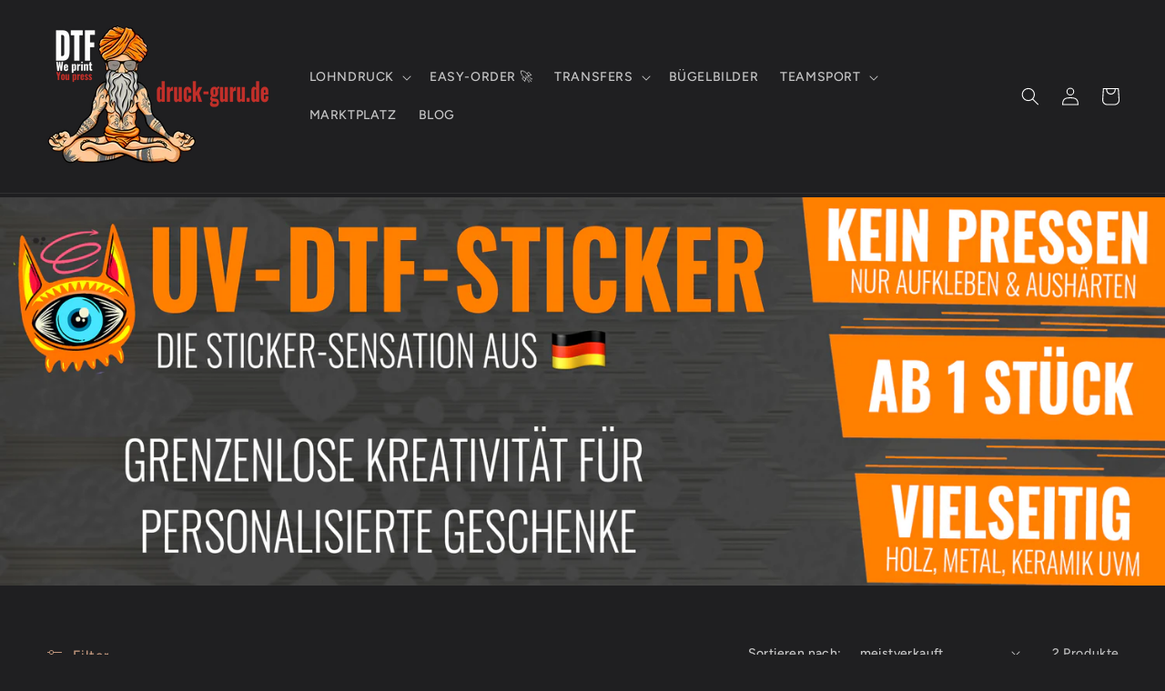

--- FILE ---
content_type: text/html; charset=utf-8
request_url: https://druck-guru.de/collections/tasse
body_size: 84608
content:
<!doctype html>
<html class="no-js" lang="de">
  <head>

    

    

    

    



 
<meta charset="utf-8">
    <meta http-equiv="X-UA-Compatible" content="IE=edge">
    <meta name="viewport" content="width=device-width,initial-scale=1">
    <meta name="theme-color" content="">
    <link rel="canonical" href="https://druck-guru.de/collections/tasse">
    <link rel="preconnect" href="https://cdn.shopify.com" crossorigin>
  <script src='https://widget.superchat.de/snippet.js?applicationKey=WCLXQ1yxm4V9KzbprPlAKdMDbW' referrerpolicy='no-referrer-when-downgrade'></script><link rel="icon" type="image/png" href="//druck-guru.de/cdn/shop/files/druckguru_logo_favicon.png?crop=center&height=32&v=1656416435&width=32"><link rel="preconnect" href="https://fonts.shopifycdn.com" crossorigin><title>
      Tasse
 &ndash; druck-guru</title>
    
    









    
    
    
    




<meta property="og:site_name" content="druck-guru">
<meta property="og:url" content="https://druck-guru.de/collections/tasse">
<meta property="og:title" content="Tasse">
<meta property="og:type" content="website">
<meta property="og:description" content="Wir sind dein Partner für DTF Transfers und vieles mehr.
"><meta property="og:image" content="http://druck-guru.de/cdn/shop/files/Banner_neu.jpg?v=1699089580">
  <meta property="og:image:secure_url" content="https://druck-guru.de/cdn/shop/files/Banner_neu.jpg?v=1699089580">
  <meta property="og:image:width" content="1890">
  <meta property="og:image:height" content="945"><meta name="twitter:card" content="summary_large_image">
<meta name="twitter:title" content="Tasse">
<meta name="twitter:description" content="Wir sind dein Partner für DTF Transfers und vieles mehr.
">


    <script src="//druck-guru.de/cdn/shop/t/11/assets/global.js?v=135232286763810309081708592594" defer="defer"></script>
    <script>window.performance && window.performance.mark && window.performance.mark('shopify.content_for_header.start');</script><meta name="facebook-domain-verification" content="yy7bi89r46fjokyokbbvsn1bdeek3y">
<meta id="shopify-digital-wallet" name="shopify-digital-wallet" content="/64245399767/digital_wallets/dialog">
<meta name="shopify-checkout-api-token" content="b9fdd10073bd52ada1bf90450fad051a">
<meta id="in-context-paypal-metadata" data-shop-id="64245399767" data-venmo-supported="false" data-environment="production" data-locale="de_DE" data-paypal-v4="true" data-currency="EUR">
<link rel="alternate" type="application/atom+xml" title="Feed" href="/collections/tasse.atom" />
<link rel="alternate" type="application/json+oembed" href="https://druck-guru.de/collections/tasse.oembed">
<script async="async" src="/checkouts/internal/preloads.js?locale=de-DE"></script>
<link rel="preconnect" href="https://shop.app" crossorigin="anonymous">
<script async="async" src="https://shop.app/checkouts/internal/preloads.js?locale=de-DE&shop_id=64245399767" crossorigin="anonymous"></script>
<script id="apple-pay-shop-capabilities" type="application/json">{"shopId":64245399767,"countryCode":"DE","currencyCode":"EUR","merchantCapabilities":["supports3DS"],"merchantId":"gid:\/\/shopify\/Shop\/64245399767","merchantName":"druck-guru","requiredBillingContactFields":["postalAddress","email","phone"],"requiredShippingContactFields":["postalAddress","email","phone"],"shippingType":"shipping","supportedNetworks":["visa","maestro","masterCard","amex"],"total":{"type":"pending","label":"druck-guru","amount":"1.00"},"shopifyPaymentsEnabled":true,"supportsSubscriptions":true}</script>
<script id="shopify-features" type="application/json">{"accessToken":"b9fdd10073bd52ada1bf90450fad051a","betas":["rich-media-storefront-analytics"],"domain":"druck-guru.de","predictiveSearch":true,"shopId":64245399767,"locale":"de"}</script>
<script>var Shopify = Shopify || {};
Shopify.shop = "druck-guru.myshopify.com";
Shopify.locale = "de";
Shopify.currency = {"active":"EUR","rate":"1.0"};
Shopify.country = "DE";
Shopify.theme = {"name":"Kopie von Ride -- WPD","id":159253397846,"schema_name":"Ride","schema_version":"1.0.0","theme_store_id":1500,"role":"main"};
Shopify.theme.handle = "null";
Shopify.theme.style = {"id":null,"handle":null};
Shopify.cdnHost = "druck-guru.de/cdn";
Shopify.routes = Shopify.routes || {};
Shopify.routes.root = "/";</script>
<script type="module">!function(o){(o.Shopify=o.Shopify||{}).modules=!0}(window);</script>
<script>!function(o){function n(){var o=[];function n(){o.push(Array.prototype.slice.apply(arguments))}return n.q=o,n}var t=o.Shopify=o.Shopify||{};t.loadFeatures=n(),t.autoloadFeatures=n()}(window);</script>
<script>
  window.ShopifyPay = window.ShopifyPay || {};
  window.ShopifyPay.apiHost = "shop.app\/pay";
  window.ShopifyPay.redirectState = null;
</script>
<script id="shop-js-analytics" type="application/json">{"pageType":"collection"}</script>
<script defer="defer" async type="module" src="//druck-guru.de/cdn/shopifycloud/shop-js/modules/v2/client.init-shop-cart-sync_BH0MO3MH.de.esm.js"></script>
<script defer="defer" async type="module" src="//druck-guru.de/cdn/shopifycloud/shop-js/modules/v2/chunk.common_BErAfWaM.esm.js"></script>
<script defer="defer" async type="module" src="//druck-guru.de/cdn/shopifycloud/shop-js/modules/v2/chunk.modal_DqzNaksh.esm.js"></script>
<script type="module">
  await import("//druck-guru.de/cdn/shopifycloud/shop-js/modules/v2/client.init-shop-cart-sync_BH0MO3MH.de.esm.js");
await import("//druck-guru.de/cdn/shopifycloud/shop-js/modules/v2/chunk.common_BErAfWaM.esm.js");
await import("//druck-guru.de/cdn/shopifycloud/shop-js/modules/v2/chunk.modal_DqzNaksh.esm.js");

  window.Shopify.SignInWithShop?.initShopCartSync?.({"fedCMEnabled":true,"windoidEnabled":true});

</script>
<script>
  window.Shopify = window.Shopify || {};
  if (!window.Shopify.featureAssets) window.Shopify.featureAssets = {};
  window.Shopify.featureAssets['shop-js'] = {"shop-cart-sync":["modules/v2/client.shop-cart-sync__0cGp0nR.de.esm.js","modules/v2/chunk.common_BErAfWaM.esm.js","modules/v2/chunk.modal_DqzNaksh.esm.js"],"init-fed-cm":["modules/v2/client.init-fed-cm_CM6VDTst.de.esm.js","modules/v2/chunk.common_BErAfWaM.esm.js","modules/v2/chunk.modal_DqzNaksh.esm.js"],"init-shop-email-lookup-coordinator":["modules/v2/client.init-shop-email-lookup-coordinator_CBMbWck_.de.esm.js","modules/v2/chunk.common_BErAfWaM.esm.js","modules/v2/chunk.modal_DqzNaksh.esm.js"],"init-windoid":["modules/v2/client.init-windoid_BLu1c52k.de.esm.js","modules/v2/chunk.common_BErAfWaM.esm.js","modules/v2/chunk.modal_DqzNaksh.esm.js"],"shop-button":["modules/v2/client.shop-button_CA8sgLdC.de.esm.js","modules/v2/chunk.common_BErAfWaM.esm.js","modules/v2/chunk.modal_DqzNaksh.esm.js"],"shop-cash-offers":["modules/v2/client.shop-cash-offers_CtGlpQVP.de.esm.js","modules/v2/chunk.common_BErAfWaM.esm.js","modules/v2/chunk.modal_DqzNaksh.esm.js"],"shop-toast-manager":["modules/v2/client.shop-toast-manager_uf2EYvu_.de.esm.js","modules/v2/chunk.common_BErAfWaM.esm.js","modules/v2/chunk.modal_DqzNaksh.esm.js"],"init-shop-cart-sync":["modules/v2/client.init-shop-cart-sync_BH0MO3MH.de.esm.js","modules/v2/chunk.common_BErAfWaM.esm.js","modules/v2/chunk.modal_DqzNaksh.esm.js"],"init-customer-accounts-sign-up":["modules/v2/client.init-customer-accounts-sign-up_GYoAbbBa.de.esm.js","modules/v2/client.shop-login-button_BwiwRr-G.de.esm.js","modules/v2/chunk.common_BErAfWaM.esm.js","modules/v2/chunk.modal_DqzNaksh.esm.js"],"pay-button":["modules/v2/client.pay-button_Fn8OU5F0.de.esm.js","modules/v2/chunk.common_BErAfWaM.esm.js","modules/v2/chunk.modal_DqzNaksh.esm.js"],"init-customer-accounts":["modules/v2/client.init-customer-accounts_hH0NE_bx.de.esm.js","modules/v2/client.shop-login-button_BwiwRr-G.de.esm.js","modules/v2/chunk.common_BErAfWaM.esm.js","modules/v2/chunk.modal_DqzNaksh.esm.js"],"avatar":["modules/v2/client.avatar_BTnouDA3.de.esm.js"],"init-shop-for-new-customer-accounts":["modules/v2/client.init-shop-for-new-customer-accounts_iGaU0q4U.de.esm.js","modules/v2/client.shop-login-button_BwiwRr-G.de.esm.js","modules/v2/chunk.common_BErAfWaM.esm.js","modules/v2/chunk.modal_DqzNaksh.esm.js"],"shop-follow-button":["modules/v2/client.shop-follow-button_DfZt4rU7.de.esm.js","modules/v2/chunk.common_BErAfWaM.esm.js","modules/v2/chunk.modal_DqzNaksh.esm.js"],"checkout-modal":["modules/v2/client.checkout-modal_BkbVv7me.de.esm.js","modules/v2/chunk.common_BErAfWaM.esm.js","modules/v2/chunk.modal_DqzNaksh.esm.js"],"shop-login-button":["modules/v2/client.shop-login-button_BwiwRr-G.de.esm.js","modules/v2/chunk.common_BErAfWaM.esm.js","modules/v2/chunk.modal_DqzNaksh.esm.js"],"lead-capture":["modules/v2/client.lead-capture_uTCHmOe0.de.esm.js","modules/v2/chunk.common_BErAfWaM.esm.js","modules/v2/chunk.modal_DqzNaksh.esm.js"],"shop-login":["modules/v2/client.shop-login_DZ2U4X68.de.esm.js","modules/v2/chunk.common_BErAfWaM.esm.js","modules/v2/chunk.modal_DqzNaksh.esm.js"],"payment-terms":["modules/v2/client.payment-terms_ARjsA2tN.de.esm.js","modules/v2/chunk.common_BErAfWaM.esm.js","modules/v2/chunk.modal_DqzNaksh.esm.js"]};
</script>
<script>(function() {
  var isLoaded = false;
  function asyncLoad() {
    if (isLoaded) return;
    isLoaded = true;
    var urls = ["https:\/\/assets.getuploadkit.com\/assets\/uploadkit-client.js?shop=druck-guru.myshopify.com"];
    for (var i = 0; i < urls.length; i++) {
      var s = document.createElement('script');
      s.type = 'text/javascript';
      s.async = true;
      s.src = urls[i];
      var x = document.getElementsByTagName('script')[0];
      x.parentNode.insertBefore(s, x);
    }
  };
  if(window.attachEvent) {
    window.attachEvent('onload', asyncLoad);
  } else {
    window.addEventListener('load', asyncLoad, false);
  }
})();</script>
<script id="__st">var __st={"a":64245399767,"offset":3600,"reqid":"49c9fa9d-ffb4-4db3-b37c-147ba26e162e-1769845689","pageurl":"druck-guru.de\/collections\/tasse","u":"61002caf10bd","p":"collection","rtyp":"collection","rid":600066851158};</script>
<script>window.ShopifyPaypalV4VisibilityTracking = true;</script>
<script id="captcha-bootstrap">!function(){'use strict';const t='contact',e='account',n='new_comment',o=[[t,t],['blogs',n],['comments',n],[t,'customer']],c=[[e,'customer_login'],[e,'guest_login'],[e,'recover_customer_password'],[e,'create_customer']],r=t=>t.map((([t,e])=>`form[action*='/${t}']:not([data-nocaptcha='true']) input[name='form_type'][value='${e}']`)).join(','),a=t=>()=>t?[...document.querySelectorAll(t)].map((t=>t.form)):[];function s(){const t=[...o],e=r(t);return a(e)}const i='password',u='form_key',d=['recaptcha-v3-token','g-recaptcha-response','h-captcha-response',i],f=()=>{try{return window.sessionStorage}catch{return}},m='__shopify_v',_=t=>t.elements[u];function p(t,e,n=!1){try{const o=window.sessionStorage,c=JSON.parse(o.getItem(e)),{data:r}=function(t){const{data:e,action:n}=t;return t[m]||n?{data:e,action:n}:{data:t,action:n}}(c);for(const[e,n]of Object.entries(r))t.elements[e]&&(t.elements[e].value=n);n&&o.removeItem(e)}catch(o){console.error('form repopulation failed',{error:o})}}const l='form_type',E='cptcha';function T(t){t.dataset[E]=!0}const w=window,h=w.document,L='Shopify',v='ce_forms',y='captcha';let A=!1;((t,e)=>{const n=(g='f06e6c50-85a8-45c8-87d0-21a2b65856fe',I='https://cdn.shopify.com/shopifycloud/storefront-forms-hcaptcha/ce_storefront_forms_captcha_hcaptcha.v1.5.2.iife.js',D={infoText:'Durch hCaptcha geschützt',privacyText:'Datenschutz',termsText:'Allgemeine Geschäftsbedingungen'},(t,e,n)=>{const o=w[L][v],c=o.bindForm;if(c)return c(t,g,e,D).then(n);var r;o.q.push([[t,g,e,D],n]),r=I,A||(h.body.append(Object.assign(h.createElement('script'),{id:'captcha-provider',async:!0,src:r})),A=!0)});var g,I,D;w[L]=w[L]||{},w[L][v]=w[L][v]||{},w[L][v].q=[],w[L][y]=w[L][y]||{},w[L][y].protect=function(t,e){n(t,void 0,e),T(t)},Object.freeze(w[L][y]),function(t,e,n,w,h,L){const[v,y,A,g]=function(t,e,n){const i=e?o:[],u=t?c:[],d=[...i,...u],f=r(d),m=r(i),_=r(d.filter((([t,e])=>n.includes(e))));return[a(f),a(m),a(_),s()]}(w,h,L),I=t=>{const e=t.target;return e instanceof HTMLFormElement?e:e&&e.form},D=t=>v().includes(t);t.addEventListener('submit',(t=>{const e=I(t);if(!e)return;const n=D(e)&&!e.dataset.hcaptchaBound&&!e.dataset.recaptchaBound,o=_(e),c=g().includes(e)&&(!o||!o.value);(n||c)&&t.preventDefault(),c&&!n&&(function(t){try{if(!f())return;!function(t){const e=f();if(!e)return;const n=_(t);if(!n)return;const o=n.value;o&&e.removeItem(o)}(t);const e=Array.from(Array(32),(()=>Math.random().toString(36)[2])).join('');!function(t,e){_(t)||t.append(Object.assign(document.createElement('input'),{type:'hidden',name:u})),t.elements[u].value=e}(t,e),function(t,e){const n=f();if(!n)return;const o=[...t.querySelectorAll(`input[type='${i}']`)].map((({name:t})=>t)),c=[...d,...o],r={};for(const[a,s]of new FormData(t).entries())c.includes(a)||(r[a]=s);n.setItem(e,JSON.stringify({[m]:1,action:t.action,data:r}))}(t,e)}catch(e){console.error('failed to persist form',e)}}(e),e.submit())}));const S=(t,e)=>{t&&!t.dataset[E]&&(n(t,e.some((e=>e===t))),T(t))};for(const o of['focusin','change'])t.addEventListener(o,(t=>{const e=I(t);D(e)&&S(e,y())}));const B=e.get('form_key'),M=e.get(l),P=B&&M;t.addEventListener('DOMContentLoaded',(()=>{const t=y();if(P)for(const e of t)e.elements[l].value===M&&p(e,B);[...new Set([...A(),...v().filter((t=>'true'===t.dataset.shopifyCaptcha))])].forEach((e=>S(e,t)))}))}(h,new URLSearchParams(w.location.search),n,t,e,['guest_login'])})(!0,!0)}();</script>
<script integrity="sha256-4kQ18oKyAcykRKYeNunJcIwy7WH5gtpwJnB7kiuLZ1E=" data-source-attribution="shopify.loadfeatures" defer="defer" src="//druck-guru.de/cdn/shopifycloud/storefront/assets/storefront/load_feature-a0a9edcb.js" crossorigin="anonymous"></script>
<script crossorigin="anonymous" defer="defer" src="//druck-guru.de/cdn/shopifycloud/storefront/assets/shopify_pay/storefront-65b4c6d7.js?v=20250812"></script>
<script data-source-attribution="shopify.dynamic_checkout.dynamic.init">var Shopify=Shopify||{};Shopify.PaymentButton=Shopify.PaymentButton||{isStorefrontPortableWallets:!0,init:function(){window.Shopify.PaymentButton.init=function(){};var t=document.createElement("script");t.src="https://druck-guru.de/cdn/shopifycloud/portable-wallets/latest/portable-wallets.de.js",t.type="module",document.head.appendChild(t)}};
</script>
<script data-source-attribution="shopify.dynamic_checkout.buyer_consent">
  function portableWalletsHideBuyerConsent(e){var t=document.getElementById("shopify-buyer-consent"),n=document.getElementById("shopify-subscription-policy-button");t&&n&&(t.classList.add("hidden"),t.setAttribute("aria-hidden","true"),n.removeEventListener("click",e))}function portableWalletsShowBuyerConsent(e){var t=document.getElementById("shopify-buyer-consent"),n=document.getElementById("shopify-subscription-policy-button");t&&n&&(t.classList.remove("hidden"),t.removeAttribute("aria-hidden"),n.addEventListener("click",e))}window.Shopify?.PaymentButton&&(window.Shopify.PaymentButton.hideBuyerConsent=portableWalletsHideBuyerConsent,window.Shopify.PaymentButton.showBuyerConsent=portableWalletsShowBuyerConsent);
</script>
<script data-source-attribution="shopify.dynamic_checkout.cart.bootstrap">document.addEventListener("DOMContentLoaded",(function(){function t(){return document.querySelector("shopify-accelerated-checkout-cart, shopify-accelerated-checkout")}if(t())Shopify.PaymentButton.init();else{new MutationObserver((function(e,n){t()&&(Shopify.PaymentButton.init(),n.disconnect())})).observe(document.body,{childList:!0,subtree:!0})}}));
</script>
<link id="shopify-accelerated-checkout-styles" rel="stylesheet" media="screen" href="https://druck-guru.de/cdn/shopifycloud/portable-wallets/latest/accelerated-checkout-backwards-compat.css" crossorigin="anonymous">
<style id="shopify-accelerated-checkout-cart">
        #shopify-buyer-consent {
  margin-top: 1em;
  display: inline-block;
  width: 100%;
}

#shopify-buyer-consent.hidden {
  display: none;
}

#shopify-subscription-policy-button {
  background: none;
  border: none;
  padding: 0;
  text-decoration: underline;
  font-size: inherit;
  cursor: pointer;
}

#shopify-subscription-policy-button::before {
  box-shadow: none;
}

      </style>
<script id="sections-script" data-sections="header,footer" defer="defer" src="//druck-guru.de/cdn/shop/t/11/compiled_assets/scripts.js?v=2286"></script>
<script>window.performance && window.performance.mark && window.performance.mark('shopify.content_for_header.end');</script>

    <style data-shopify>
      @font-face {
  font-family: Figtree;
  font-weight: 500;
  font-style: normal;
  font-display: swap;
  src: url("//druck-guru.de/cdn/fonts/figtree/figtree_n5.3b6b7df38aa5986536945796e1f947445832047c.woff2") format("woff2"),
       url("//druck-guru.de/cdn/fonts/figtree/figtree_n5.f26bf6dcae278b0ed902605f6605fa3338e81dab.woff") format("woff");
}

      @font-face {
  font-family: Figtree;
  font-weight: 700;
  font-style: normal;
  font-display: swap;
  src: url("//druck-guru.de/cdn/fonts/figtree/figtree_n7.2fd9bfe01586148e644724096c9d75e8c7a90e55.woff2") format("woff2"),
       url("//druck-guru.de/cdn/fonts/figtree/figtree_n7.ea05de92d862f9594794ab281c4c3a67501ef5fc.woff") format("woff");
}

      @font-face {
  font-family: Figtree;
  font-weight: 500;
  font-style: italic;
  font-display: swap;
  src: url("//druck-guru.de/cdn/fonts/figtree/figtree_i5.969396f679a62854cf82dbf67acc5721e41351f0.woff2") format("woff2"),
       url("//druck-guru.de/cdn/fonts/figtree/figtree_i5.93bc1cad6c73ca9815f9777c49176dfc9d2890dd.woff") format("woff");
}

      @font-face {
  font-family: Figtree;
  font-weight: 700;
  font-style: italic;
  font-display: swap;
  src: url("//druck-guru.de/cdn/fonts/figtree/figtree_i7.06add7096a6f2ab742e09ec7e498115904eda1fe.woff2") format("woff2"),
       url("//druck-guru.de/cdn/fonts/figtree/figtree_i7.ee584b5fcaccdbb5518c0228158941f8df81b101.woff") format("woff");
}

      @font-face {
  font-family: Oswald;
  font-weight: 500;
  font-style: normal;
  font-display: swap;
  src: url("//druck-guru.de/cdn/fonts/oswald/oswald_n5.8ad4910bfdb43e150746ef7aa67f3553e3abe8e2.woff2") format("woff2"),
       url("//druck-guru.de/cdn/fonts/oswald/oswald_n5.93ee52108163c48c91111cf33b0a57021467b66e.woff") format("woff");
}

      :root {
        --font-body-family: Figtree, sans-serif;
        --font-body-style: normal;
        --font-body-weight: 500;
        --font-body-weight-bold: 800;
        --font-heading-family: Oswald, sans-serif;
        --font-heading-style: normal;
        --font-heading-weight: 500;
        --font-body-scale: 1.0;
        --font-heading-scale: 1.4;
        --color-base-text: 255, 255, 255;
        --color-shadow: 255, 255, 255;
        --color-base-background-1: 31, 31, 33;
        --color-base-background-2: 31, 31, 33;
        --color-base-solid-button-labels: 31, 31, 33;
        --color-base-outline-button-labels: 222, 173, 142;
        --color-base-accent-1: 222, 173, 142;
        --color-base-accent-2: 255, 128, 0;
        --payment-terms-background-color: #1f1f21;
        --gradient-base-background-1: #1f1f21;
        --gradient-base-background-2: #1f1f21;
        --gradient-base-accent-1: #dead8e;
        --gradient-base-accent-2: #ff8000;
        --media-padding: px;
        --media-border-opacity: 0.1;
        --media-border-width: 0px;
        --media-radius: 0px;
        --media-shadow-opacity: 0.0;
        --media-shadow-horizontal-offset: 0px;
        --media-shadow-vertical-offset: 4px;
        --media-shadow-blur-radius: 5px;
        --page-width: 160rem;
        --page-width-margin: 0rem;
        --card-image-padding: 0.0rem;
        --card-corner-radius: 0.0rem;
        --card-text-alignment: left;
        --card-border-width: 0.0rem;
        --card-border-opacity: 0.1;
        --card-shadow-opacity: 0.0;
        --card-shadow-horizontal-offset: 0.0rem;
        --card-shadow-vertical-offset: 0.4rem;
        --card-shadow-blur-radius: 0.5rem;
        --badge-corner-radius: 4.0rem;
        --popup-border-width: 1px;
        --popup-border-opacity: 0.1;
        --popup-corner-radius: 0px;
        --popup-shadow-opacity: 0.0;
        --popup-shadow-horizontal-offset: 0px;
        --popup-shadow-vertical-offset: 4px;
        --popup-shadow-blur-radius: 5px;
        --drawer-border-width: 1px;
        --drawer-border-opacity: 0.1;
        --drawer-shadow-opacity: 0.0;
        --drawer-shadow-horizontal-offset: 0px;
        --drawer-shadow-vertical-offset: 4px;
        --drawer-shadow-blur-radius: 5px;
        --spacing-sections-desktop: 52px;
        --spacing-sections-mobile: 36px;
        --grid-desktop-vertical-spacing: 40px;
        --grid-desktop-horizontal-spacing: 40px;
        --grid-mobile-vertical-spacing: 20px;
        --grid-mobile-horizontal-spacing: 20px;
        --text-boxes-border-opacity: 0.1;
        --text-boxes-border-width: 0px;
        --text-boxes-radius: 0px;
        --text-boxes-shadow-opacity: 0.0;
        --text-boxes-shadow-horizontal-offset: 0px;
        --text-boxes-shadow-vertical-offset: 4px;
        --text-boxes-shadow-blur-radius: 5px;
        --buttons-radius: 0px;
        --buttons-radius-outset: 0px;
        --buttons-border-width: 1px;
        --buttons-border-opacity: 1.0;
        --buttons-shadow-opacity: 0.0;
        --buttons-shadow-horizontal-offset: 0px;
        --buttons-shadow-vertical-offset: 4px;
        --buttons-shadow-blur-radius: 5px;
        --buttons-border-offset: 0px;
        --inputs-radius: 0px;
        --inputs-border-width: 1px;
        --inputs-border-opacity: 0.55;
        --inputs-shadow-opacity: 0.0;
        --inputs-shadow-horizontal-offset: 0px;
        --inputs-margin-offset: 0px;
        --inputs-shadow-vertical-offset: 4px;
        --inputs-shadow-blur-radius: 5px;
        --inputs-radius-outset: 0px;
        --variant-pills-radius: 40px;
        --variant-pills-border-width: 1px;
        --variant-pills-border-opacity: 0.55;
        --variant-pills-shadow-opacity: 0.0;
        --variant-pills-shadow-horizontal-offset: 0px;
        --variant-pills-shadow-vertical-offset: 4px;
        --variant-pills-shadow-blur-radius: 5px;
      }
      *,
      *::before,
      *::after {
        box-sizing: inherit;
      }
      html {
        box-sizing: border-box;
        font-size: calc(var(--font-body-scale) * 62.5%);
        height: 100%;
      }
      body {
        display: grid;
        grid-template-rows: auto auto 1fr auto;
        grid-template-columns: 100%;
        min-height: 100%;
        margin: 0;
        font-size: 1.5rem;
        letter-spacing: 0.06rem;
        line-height: calc(1 + 0.8 / var(--font-body-scale));
        font-family: var(--font-body-family);
        font-style: var(--font-body-style);
        font-weight: var(--font-body-weight);
      }
      @media screen and (min-width: 750px) {
        body {
          font-size: 1.6rem;
        }
      }
    </style>
    <link href="//druck-guru.de/cdn/shop/t/11/assets/base.css?v=33648442733440060821708592594" rel="stylesheet" type="text/css" media="all" />
<link rel="preload" as="font" href="//druck-guru.de/cdn/fonts/figtree/figtree_n5.3b6b7df38aa5986536945796e1f947445832047c.woff2" type="font/woff2" crossorigin><link rel="preload" as="font" href="//druck-guru.de/cdn/fonts/oswald/oswald_n5.8ad4910bfdb43e150746ef7aa67f3553e3abe8e2.woff2" type="font/woff2" crossorigin><link rel="stylesheet" href="//druck-guru.de/cdn/shop/t/11/assets/component-predictive-search.css?v=165644661289088488651708592594" media="print" onload="this.media='all'"><script>document.documentElement.className = document.documentElement.className.replace('no-js', 'js');
    if (Shopify.designMode) {
      document.documentElement.classList.add('shopify-design-mode');
    }
    </script>
    <script src="https://ajax.googleapis.com/ajax/libs/jquery/3.6.0/jquery.min.js"></script>
    <script src="https://code.jquery.com/jquery-3.6.0.min.js" integrity="sha256-/xUj+3OJU5yExlq6GSYGSHk7tPXikynS7ogEvDej/m4=" crossorigin="anonymous"></script>
  <script>window.is_hulkpo_installed=false</script>  
<!-- Start of Judge.me Core -->
<link rel="dns-prefetch" href="https://cdn.judge.me/">
<script data-cfasync='false' class='jdgm-settings-script'>window.jdgmSettings={"pagination":5,"disable_web_reviews":false,"badge_no_review_text":"Keine Bewertungen","badge_n_reviews_text":"{{ n }} Bewertung/Bewertungen","badge_star_color":"#ff8000","hide_badge_preview_if_no_reviews":true,"badge_hide_text":false,"enforce_center_preview_badge":false,"widget_title":"Kundenbewertungen","widget_open_form_text":"Bewertung schreiben","widget_close_form_text":"Bewertung abbrechen","widget_refresh_page_text":"Seite aktualisieren","widget_summary_text":"Basierend auf {{ number_of_reviews }} Bewertung/Bewertungen","widget_no_review_text":"Schreiben Sie die erste Bewertung","widget_name_field_text":"Anzeigename","widget_verified_name_field_text":"Verifizierter Name (öffentlich)","widget_name_placeholder_text":"Anzeigename","widget_required_field_error_text":"Dieses Feld ist erforderlich.","widget_email_field_text":"E-Mail-Adresse","widget_verified_email_field_text":"Verifizierte E-Mail (privat, kann nicht bearbeitet werden)","widget_email_placeholder_text":"Ihre E-Mail-Adresse","widget_email_field_error_text":"Bitte geben Sie eine gültige E-Mail-Adresse ein.","widget_rating_field_text":"Bewertung","widget_review_title_field_text":"Bewertungstitel","widget_review_title_placeholder_text":"Geben Sie Ihrer Bewertung einen Titel","widget_review_body_field_text":"Bewertungsinhalt","widget_review_body_placeholder_text":"Beginnen Sie hier zu schreiben...","widget_pictures_field_text":"Bild/Video (optional)","widget_submit_review_text":"Bewertung abschicken","widget_submit_verified_review_text":"Verifizierte Bewertung abschicken","widget_submit_success_msg_with_auto_publish":"Vielen Dank! Bitte aktualisieren Sie die Seite in wenigen Momenten, um Ihre Bewertung zu sehen. Sie können Ihre Bewertung entfernen oder bearbeiten, indem Sie sich bei \u003ca href='https://judge.me/login' target='_blank' rel='nofollow noopener'\u003eJudge.me\u003c/a\u003e anmelden","widget_submit_success_msg_no_auto_publish":"Vielen Dank! Ihre Bewertung wird veröffentlicht, sobald sie vom Shop-Administrator genehmigt wurde. Sie können Ihre Bewertung entfernen oder bearbeiten, indem Sie sich bei \u003ca href='https://judge.me/login' target='_blank' rel='nofollow noopener'\u003eJudge.me\u003c/a\u003e anmelden","widget_show_default_reviews_out_of_total_text":"Es werden {{ n_reviews_shown }} von {{ n_reviews }} Bewertungen angezeigt.","widget_show_all_link_text":"Alle anzeigen","widget_show_less_link_text":"Weniger anzeigen","widget_author_said_text":"{{ reviewer_name }} sagte:","widget_days_text":"vor {{ n }} Tag/Tagen","widget_weeks_text":"vor {{ n }} Woche/Wochen","widget_months_text":"vor {{ n }} Monat/Monaten","widget_years_text":"vor {{ n }} Jahr/Jahren","widget_yesterday_text":"Gestern","widget_today_text":"Heute","widget_replied_text":"\u003e\u003e {{ shop_name }} antwortete:","widget_read_more_text":"Mehr lesen","widget_reviewer_name_as_initial":"","widget_rating_filter_color":"#fbcd0a","widget_rating_filter_see_all_text":"Alle Bewertungen anzeigen","widget_sorting_most_recent_text":"Neueste","widget_sorting_highest_rating_text":"Höchste Bewertung","widget_sorting_lowest_rating_text":"Niedrigste Bewertung","widget_sorting_with_pictures_text":"Nur Bilder","widget_sorting_most_helpful_text":"Hilfreichste","widget_open_question_form_text":"Eine Frage stellen","widget_reviews_subtab_text":"Bewertungen","widget_questions_subtab_text":"Fragen","widget_question_label_text":"Frage","widget_answer_label_text":"Antwort","widget_question_placeholder_text":"Schreiben Sie hier Ihre Frage","widget_submit_question_text":"Frage absenden","widget_question_submit_success_text":"Vielen Dank für Ihre Frage! Wir werden Sie benachrichtigen, sobald sie beantwortet wird.","widget_star_color":"#ff8000","verified_badge_text":"Verifiziert","verified_badge_bg_color":"","verified_badge_text_color":"","verified_badge_placement":"left-of-reviewer-name","widget_review_max_height":"","widget_hide_border":false,"widget_social_share":false,"widget_thumb":false,"widget_review_location_show":false,"widget_location_format":"","all_reviews_include_out_of_store_products":true,"all_reviews_out_of_store_text":"(außerhalb des Shops)","all_reviews_pagination":100,"all_reviews_product_name_prefix_text":"über","enable_review_pictures":true,"enable_question_anwser":false,"widget_theme":"default","review_date_format":"dd/mm/yy","default_sort_method":"most-recent","widget_product_reviews_subtab_text":"Produktbewertungen","widget_shop_reviews_subtab_text":"Shop-Bewertungen","widget_other_products_reviews_text":"Bewertungen für andere Produkte","widget_store_reviews_subtab_text":"Shop-Bewertungen","widget_no_store_reviews_text":"Dieser Shop hat noch keine Bewertungen erhalten","widget_web_restriction_product_reviews_text":"Dieses Produkt hat noch keine Bewertungen erhalten","widget_no_items_text":"Keine Elemente gefunden","widget_show_more_text":"Mehr anzeigen","widget_write_a_store_review_text":"Shop-Bewertung schreiben","widget_other_languages_heading":"Bewertungen in anderen Sprachen","widget_translate_review_text":"Bewertung übersetzen nach {{ language }}","widget_translating_review_text":"Übersetzung läuft...","widget_show_original_translation_text":"Original anzeigen ({{ language }})","widget_translate_review_failed_text":"Bewertung konnte nicht übersetzt werden.","widget_translate_review_retry_text":"Erneut versuchen","widget_translate_review_try_again_later_text":"Versuchen Sie es später noch einmal","show_product_url_for_grouped_product":false,"widget_sorting_pictures_first_text":"Bilder zuerst","show_pictures_on_all_rev_page_mobile":false,"show_pictures_on_all_rev_page_desktop":false,"floating_tab_hide_mobile_install_preference":false,"floating_tab_button_name":"★ Bewertungen","floating_tab_title":"Lassen Sie Kunden für uns sprechen","floating_tab_button_color":"","floating_tab_button_background_color":"","floating_tab_url":"","floating_tab_url_enabled":false,"floating_tab_tab_style":"text","all_reviews_text_badge_text":"Kunden bewerten uns mit {{ shop.metafields.judgeme.all_reviews_rating | round: 1 }}/5 basierend auf {{ shop.metafields.judgeme.all_reviews_count }} Bewertungen.","all_reviews_text_badge_text_branded_style":"{{ shop.metafields.judgeme.all_reviews_rating | round: 1 }} von 5 Sternen basierend auf {{ shop.metafields.judgeme.all_reviews_count }} Bewertungen","is_all_reviews_text_badge_a_link":false,"show_stars_for_all_reviews_text_badge":false,"all_reviews_text_badge_url":"","all_reviews_text_style":"text","all_reviews_text_color_style":"judgeme_brand_color","all_reviews_text_color":"#108474","all_reviews_text_show_jm_brand":true,"featured_carousel_show_header":true,"featured_carousel_title":"Das sagen unsere Kunden über uns","testimonials_carousel_title":"Kunden sagen uns","videos_carousel_title":"Echte Kunden-Geschichten","cards_carousel_title":"Kunden sagen uns","featured_carousel_count_text":"aus {{ n }} Bewertungen","featured_carousel_add_link_to_all_reviews_page":false,"featured_carousel_url":"","featured_carousel_show_images":true,"featured_carousel_autoslide_interval":5,"featured_carousel_arrows_on_the_sides":false,"featured_carousel_height":250,"featured_carousel_width":80,"featured_carousel_image_size":0,"featured_carousel_image_height":250,"featured_carousel_arrow_color":"#eeeeee","verified_count_badge_style":"vintage","verified_count_badge_orientation":"horizontal","verified_count_badge_color_style":"judgeme_brand_color","verified_count_badge_color":"#108474","is_verified_count_badge_a_link":false,"verified_count_badge_url":"","verified_count_badge_show_jm_brand":true,"widget_rating_preset_default":5,"widget_first_sub_tab":"product-reviews","widget_show_histogram":true,"widget_histogram_use_custom_color":false,"widget_pagination_use_custom_color":false,"widget_star_use_custom_color":true,"widget_verified_badge_use_custom_color":false,"widget_write_review_use_custom_color":false,"picture_reminder_submit_button":"Upload Pictures","enable_review_videos":true,"mute_video_by_default":true,"widget_sorting_videos_first_text":"Videos zuerst","widget_review_pending_text":"Ausstehend","featured_carousel_items_for_large_screen":3,"social_share_options_order":"Facebook,Twitter","remove_microdata_snippet":true,"disable_json_ld":false,"enable_json_ld_products":false,"preview_badge_show_question_text":false,"preview_badge_no_question_text":"Keine Fragen","preview_badge_n_question_text":"{{ number_of_questions }} Frage/Fragen","qa_badge_show_icon":false,"qa_badge_position":"same-row","remove_judgeme_branding":false,"widget_add_search_bar":false,"widget_search_bar_placeholder":"Suchen","widget_sorting_verified_only_text":"Nur verifizierte","featured_carousel_theme":"compact","featured_carousel_show_rating":true,"featured_carousel_show_title":true,"featured_carousel_show_body":true,"featured_carousel_show_date":false,"featured_carousel_show_reviewer":true,"featured_carousel_show_product":false,"featured_carousel_header_background_color":"#ff8000","featured_carousel_header_text_color":"#ffffff","featured_carousel_name_product_separator":"reviewed","featured_carousel_full_star_background":"#108474","featured_carousel_empty_star_background":"#dadada","featured_carousel_vertical_theme_background":"#f9fafb","featured_carousel_verified_badge_enable":false,"featured_carousel_verified_badge_color":"#108474","featured_carousel_border_style":"round","featured_carousel_review_line_length_limit":3,"featured_carousel_more_reviews_button_text":"Mehr Bewertungen lesen","featured_carousel_view_product_button_text":"Produkt ansehen","all_reviews_page_load_reviews_on":"scroll","all_reviews_page_load_more_text":"Mehr Bewertungen laden","disable_fb_tab_reviews":false,"enable_ajax_cdn_cache":false,"widget_public_name_text":"wird öffentlich angezeigt wie","default_reviewer_name":"John Smith","default_reviewer_name_has_non_latin":true,"widget_reviewer_anonymous":"Anonym","medals_widget_title":"Judge.me Bewertungsmedaillen","medals_widget_background_color":"#f9fafb","medals_widget_position":"footer_all_pages","medals_widget_border_color":"#f9fafb","medals_widget_verified_text_position":"left","medals_widget_use_monochromatic_version":false,"medals_widget_elements_color":"#108474","show_reviewer_avatar":true,"widget_invalid_yt_video_url_error_text":"Keine YouTube-Video-URL","widget_max_length_field_error_text":"Bitte geben Sie nicht mehr als {0} Zeichen ein.","widget_show_country_flag":false,"widget_show_collected_via_shop_app":true,"widget_verified_by_shop_badge_style":"light","widget_verified_by_shop_text":"Verifiziert vom Shop","widget_show_photo_gallery":false,"widget_load_with_code_splitting":true,"widget_ugc_install_preference":false,"widget_ugc_title":"Von uns hergestellt, von Ihnen geteilt","widget_ugc_subtitle":"Markieren Sie uns, um Ihr Bild auf unserer Seite zu sehen","widget_ugc_arrows_color":"#ffffff","widget_ugc_primary_button_text":"Jetzt kaufen","widget_ugc_primary_button_background_color":"#108474","widget_ugc_primary_button_text_color":"#ffffff","widget_ugc_primary_button_border_width":"0","widget_ugc_primary_button_border_style":"none","widget_ugc_primary_button_border_color":"#108474","widget_ugc_primary_button_border_radius":"25","widget_ugc_secondary_button_text":"Mehr laden","widget_ugc_secondary_button_background_color":"#ffffff","widget_ugc_secondary_button_text_color":"#108474","widget_ugc_secondary_button_border_width":"2","widget_ugc_secondary_button_border_style":"solid","widget_ugc_secondary_button_border_color":"#108474","widget_ugc_secondary_button_border_radius":"25","widget_ugc_reviews_button_text":"Bewertungen ansehen","widget_ugc_reviews_button_background_color":"#ffffff","widget_ugc_reviews_button_text_color":"#108474","widget_ugc_reviews_button_border_width":"2","widget_ugc_reviews_button_border_style":"solid","widget_ugc_reviews_button_border_color":"#108474","widget_ugc_reviews_button_border_radius":"25","widget_ugc_reviews_button_link_to":"judgeme-reviews-page","widget_ugc_show_post_date":true,"widget_ugc_max_width":"800","widget_rating_metafield_value_type":true,"widget_primary_color":"#108474","widget_enable_secondary_color":false,"widget_secondary_color":"#edf5f5","widget_summary_average_rating_text":"{{ average_rating }} von 5","widget_media_grid_title":"Kundenfotos \u0026 -videos","widget_media_grid_see_more_text":"Mehr sehen","widget_round_style":false,"widget_show_product_medals":true,"widget_verified_by_judgeme_text":"Verifiziert von Judge.me","widget_show_store_medals":true,"widget_verified_by_judgeme_text_in_store_medals":"Verifiziert von Judge.me","widget_media_field_exceed_quantity_message":"Entschuldigung, wir können nur {{ max_media }} für eine Bewertung akzeptieren.","widget_media_field_exceed_limit_message":"{{ file_name }} ist zu groß, bitte wählen Sie ein {{ media_type }} kleiner als {{ size_limit }}MB.","widget_review_submitted_text":"Bewertung abgesendet!","widget_question_submitted_text":"Frage abgesendet!","widget_close_form_text_question":"Abbrechen","widget_write_your_answer_here_text":"Schreiben Sie hier Ihre Antwort","widget_enabled_branded_link":true,"widget_show_collected_by_judgeme":false,"widget_reviewer_name_color":"","widget_write_review_text_color":"","widget_write_review_bg_color":"","widget_collected_by_judgeme_text":"gesammelt von Judge.me","widget_pagination_type":"standard","widget_load_more_text":"Mehr laden","widget_load_more_color":"#108474","widget_full_review_text":"Vollständige Bewertung","widget_read_more_reviews_text":"Mehr Bewertungen lesen","widget_read_questions_text":"Fragen lesen","widget_questions_and_answers_text":"Fragen \u0026 Antworten","widget_verified_by_text":"Verifiziert von","widget_verified_text":"Verifiziert","widget_number_of_reviews_text":"{{ number_of_reviews }} Bewertungen","widget_back_button_text":"Zurück","widget_next_button_text":"Weiter","widget_custom_forms_filter_button":"Filter","custom_forms_style":"vertical","widget_show_review_information":false,"how_reviews_are_collected":"Wie werden Bewertungen gesammelt?","widget_show_review_keywords":false,"widget_gdpr_statement":"Wie wir Ihre Daten verwenden: Wir kontaktieren Sie nur bezüglich der von Ihnen abgegebenen Bewertung und nur, wenn nötig. Durch das Absenden Ihrer Bewertung stimmen Sie den \u003ca href='https://judge.me/terms' target='_blank' rel='nofollow noopener'\u003eNutzungsbedingungen\u003c/a\u003e, der \u003ca href='https://judge.me/privacy' target='_blank' rel='nofollow noopener'\u003eDatenschutzrichtlinie\u003c/a\u003e und den \u003ca href='https://judge.me/content-policy' target='_blank' rel='nofollow noopener'\u003eInhaltsrichtlinien\u003c/a\u003e von Judge.me zu.","widget_multilingual_sorting_enabled":false,"widget_translate_review_content_enabled":false,"widget_translate_review_content_method":"manual","popup_widget_review_selection":"automatically_with_pictures","popup_widget_round_border_style":true,"popup_widget_show_title":true,"popup_widget_show_body":true,"popup_widget_show_reviewer":false,"popup_widget_show_product":true,"popup_widget_show_pictures":true,"popup_widget_use_review_picture":true,"popup_widget_show_on_home_page":true,"popup_widget_show_on_product_page":true,"popup_widget_show_on_collection_page":true,"popup_widget_show_on_cart_page":true,"popup_widget_position":"bottom_left","popup_widget_first_review_delay":5,"popup_widget_duration":5,"popup_widget_interval":5,"popup_widget_review_count":5,"popup_widget_hide_on_mobile":true,"review_snippet_widget_round_border_style":true,"review_snippet_widget_card_color":"#FFFFFF","review_snippet_widget_slider_arrows_background_color":"#FFFFFF","review_snippet_widget_slider_arrows_color":"#000000","review_snippet_widget_star_color":"#108474","show_product_variant":false,"all_reviews_product_variant_label_text":"Variante: ","widget_show_verified_branding":false,"widget_ai_summary_title":"Kunden sagen","widget_ai_summary_disclaimer":"KI-gestützte Bewertungszusammenfassung basierend auf aktuellen Kundenbewertungen","widget_show_ai_summary":false,"widget_show_ai_summary_bg":false,"widget_show_review_title_input":true,"redirect_reviewers_invited_via_email":"review_widget","request_store_review_after_product_review":false,"request_review_other_products_in_order":false,"review_form_color_scheme":"default","review_form_corner_style":"square","review_form_star_color":{},"review_form_text_color":"#333333","review_form_background_color":"#ffffff","review_form_field_background_color":"#fafafa","review_form_button_color":{},"review_form_button_text_color":"#ffffff","review_form_modal_overlay_color":"#000000","review_content_screen_title_text":"Wie würden Sie dieses Produkt bewerten?","review_content_introduction_text":"Wir würden uns freuen, wenn Sie etwas über Ihre Erfahrung teilen würden.","store_review_form_title_text":"Wie würden Sie diesen Shop bewerten?","store_review_form_introduction_text":"Wir würden uns freuen, wenn Sie etwas über Ihre Erfahrung teilen würden.","show_review_guidance_text":true,"one_star_review_guidance_text":"Schlecht","five_star_review_guidance_text":"Großartig","customer_information_screen_title_text":"Über Sie","customer_information_introduction_text":"Bitte teilen Sie uns mehr über sich mit.","custom_questions_screen_title_text":"Ihre Erfahrung im Detail","custom_questions_introduction_text":"Hier sind einige Fragen, die uns helfen, mehr über Ihre Erfahrung zu verstehen.","review_submitted_screen_title_text":"Vielen Dank für Ihre Bewertung!","review_submitted_screen_thank_you_text":"Wir verarbeiten sie und sie wird bald im Shop erscheinen.","review_submitted_screen_email_verification_text":"Bitte bestätigen Sie Ihre E-Mail-Adresse, indem Sie auf den Link klicken, den wir Ihnen gerade gesendet haben. Dies hilft uns, die Bewertungen authentisch zu halten.","review_submitted_request_store_review_text":"Möchten Sie Ihre Erfahrung beim Einkaufen bei uns teilen?","review_submitted_review_other_products_text":"Möchten Sie diese Produkte bewerten?","store_review_screen_title_text":"Möchten Sie Ihre Erfahrung mit uns teilen?","store_review_introduction_text":"Wir würden uns freuen, wenn Sie etwas über Ihre Erfahrung teilen würden.","reviewer_media_screen_title_picture_text":"Bild teilen","reviewer_media_introduction_picture_text":"Laden Sie ein Foto hoch, um Ihre Bewertung zu unterstützen.","reviewer_media_screen_title_video_text":"Video teilen","reviewer_media_introduction_video_text":"Laden Sie ein Video hoch, um Ihre Bewertung zu unterstützen.","reviewer_media_screen_title_picture_or_video_text":"Bild oder Video teilen","reviewer_media_introduction_picture_or_video_text":"Laden Sie ein Foto oder Video hoch, um Ihre Bewertung zu unterstützen.","reviewer_media_youtube_url_text":"Fügen Sie hier Ihre Youtube-URL ein","advanced_settings_next_step_button_text":"Weiter","advanced_settings_close_review_button_text":"Schließen","modal_write_review_flow":false,"write_review_flow_required_text":"Erforderlich","write_review_flow_privacy_message_text":"Wir respektieren Ihre Privatsphäre.","write_review_flow_anonymous_text":"Bewertung als anonym","write_review_flow_visibility_text":"Dies wird nicht für andere Kunden sichtbar sein.","write_review_flow_multiple_selection_help_text":"Wählen Sie so viele aus, wie Sie möchten","write_review_flow_single_selection_help_text":"Wählen Sie eine Option","write_review_flow_required_field_error_text":"Dieses Feld ist erforderlich","write_review_flow_invalid_email_error_text":"Bitte geben Sie eine gültige E-Mail-Adresse ein","write_review_flow_max_length_error_text":"Max. {{ max_length }} Zeichen.","write_review_flow_media_upload_text":"\u003cb\u003eZum Hochladen klicken\u003c/b\u003e oder ziehen und ablegen","write_review_flow_gdpr_statement":"Wir kontaktieren Sie nur bei Bedarf bezüglich Ihrer Bewertung. Mit dem Absenden Ihrer Bewertung stimmen Sie unseren \u003ca href='https://judge.me/terms' target='_blank' rel='nofollow noopener'\u003eGeschäftsbedingungen\u003c/a\u003e und unserer \u003ca href='https://judge.me/privacy' target='_blank' rel='nofollow noopener'\u003eDatenschutzrichtlinie\u003c/a\u003e zu.","rating_only_reviews_enabled":false,"show_negative_reviews_help_screen":false,"new_review_flow_help_screen_rating_threshold":3,"negative_review_resolution_screen_title_text":"Erzählen Sie uns mehr","negative_review_resolution_text":"Ihre Erfahrung ist uns wichtig. Falls es Probleme mit Ihrem Kauf gab, sind wir hier, um zu helfen. Zögern Sie nicht, uns zu kontaktieren, wir würden gerne die Gelegenheit haben, die Dinge zu korrigieren.","negative_review_resolution_button_text":"Kontaktieren Sie uns","negative_review_resolution_proceed_with_review_text":"Hinterlassen Sie eine Bewertung","negative_review_resolution_subject":"Problem mit dem Kauf von {{ shop_name }}.{{ order_name }}","preview_badge_collection_page_install_status":false,"widget_review_custom_css":"","preview_badge_custom_css":"","preview_badge_stars_count":"5-stars","featured_carousel_custom_css":"","floating_tab_custom_css":"","all_reviews_widget_custom_css":"","medals_widget_custom_css":"","verified_badge_custom_css":"","all_reviews_text_custom_css":"","transparency_badges_collected_via_store_invite":false,"transparency_badges_from_another_provider":false,"transparency_badges_collected_from_store_visitor":false,"transparency_badges_collected_by_verified_review_provider":false,"transparency_badges_earned_reward":false,"transparency_badges_collected_via_store_invite_text":"Bewertung gesammelt durch eine Einladung zum Shop","transparency_badges_from_another_provider_text":"Bewertung gesammelt von einem anderen Anbieter","transparency_badges_collected_from_store_visitor_text":"Bewertung gesammelt von einem Shop-Besucher","transparency_badges_written_in_google_text":"Bewertung in Google geschrieben","transparency_badges_written_in_etsy_text":"Bewertung in Etsy geschrieben","transparency_badges_written_in_shop_app_text":"Bewertung in Shop App geschrieben","transparency_badges_earned_reward_text":"Bewertung erhielt eine Belohnung für zukünftige Bestellungen","product_review_widget_per_page":10,"widget_store_review_label_text":"Shop-Bewertung","checkout_comment_extension_title_on_product_page":"Customer Comments","checkout_comment_extension_num_latest_comment_show":5,"checkout_comment_extension_format":"name_and_timestamp","checkout_comment_customer_name":"last_initial","checkout_comment_comment_notification":true,"preview_badge_collection_page_install_preference":true,"preview_badge_home_page_install_preference":false,"preview_badge_product_page_install_preference":true,"review_widget_install_preference":"","review_carousel_install_preference":false,"floating_reviews_tab_install_preference":"none","verified_reviews_count_badge_install_preference":false,"all_reviews_text_install_preference":false,"review_widget_best_location":true,"judgeme_medals_install_preference":false,"review_widget_revamp_enabled":false,"review_widget_qna_enabled":false,"review_widget_header_theme":"minimal","review_widget_widget_title_enabled":true,"review_widget_header_text_size":"medium","review_widget_header_text_weight":"regular","review_widget_average_rating_style":"compact","review_widget_bar_chart_enabled":true,"review_widget_bar_chart_type":"numbers","review_widget_bar_chart_style":"standard","review_widget_expanded_media_gallery_enabled":false,"review_widget_reviews_section_theme":"standard","review_widget_image_style":"thumbnails","review_widget_review_image_ratio":"square","review_widget_stars_size":"medium","review_widget_verified_badge":"standard_text","review_widget_review_title_text_size":"medium","review_widget_review_text_size":"medium","review_widget_review_text_length":"medium","review_widget_number_of_columns_desktop":3,"review_widget_carousel_transition_speed":5,"review_widget_custom_questions_answers_display":"always","review_widget_button_text_color":"#FFFFFF","review_widget_text_color":"#000000","review_widget_lighter_text_color":"#7B7B7B","review_widget_corner_styling":"soft","review_widget_review_word_singular":"Bewertung","review_widget_review_word_plural":"Bewertungen","review_widget_voting_label":"Hilfreich?","review_widget_shop_reply_label":"Antwort von {{ shop_name }}:","review_widget_filters_title":"Filter","qna_widget_question_word_singular":"Frage","qna_widget_question_word_plural":"Fragen","qna_widget_answer_reply_label":"Antwort von {{ answerer_name }}:","qna_content_screen_title_text":"Frage dieses Produkts stellen","qna_widget_question_required_field_error_text":"Bitte geben Sie Ihre Frage ein.","qna_widget_flow_gdpr_statement":"Wir kontaktieren Sie nur bei Bedarf bezüglich Ihrer Frage. Mit dem Absenden Ihrer Frage stimmen Sie unseren \u003ca href='https://judge.me/terms' target='_blank' rel='nofollow noopener'\u003eGeschäftsbedingungen\u003c/a\u003e und unserer \u003ca href='https://judge.me/privacy' target='_blank' rel='nofollow noopener'\u003eDatenschutzrichtlinie\u003c/a\u003e zu.","qna_widget_question_submitted_text":"Danke für Ihre Frage!","qna_widget_close_form_text_question":"Schließen","qna_widget_question_submit_success_text":"Wir werden Ihnen per E-Mail informieren, wenn wir Ihre Frage beantworten.","all_reviews_widget_v2025_enabled":false,"all_reviews_widget_v2025_header_theme":"default","all_reviews_widget_v2025_widget_title_enabled":true,"all_reviews_widget_v2025_header_text_size":"medium","all_reviews_widget_v2025_header_text_weight":"regular","all_reviews_widget_v2025_average_rating_style":"compact","all_reviews_widget_v2025_bar_chart_enabled":true,"all_reviews_widget_v2025_bar_chart_type":"numbers","all_reviews_widget_v2025_bar_chart_style":"standard","all_reviews_widget_v2025_expanded_media_gallery_enabled":false,"all_reviews_widget_v2025_show_store_medals":true,"all_reviews_widget_v2025_show_photo_gallery":true,"all_reviews_widget_v2025_show_review_keywords":false,"all_reviews_widget_v2025_show_ai_summary":false,"all_reviews_widget_v2025_show_ai_summary_bg":false,"all_reviews_widget_v2025_add_search_bar":false,"all_reviews_widget_v2025_default_sort_method":"most-recent","all_reviews_widget_v2025_reviews_per_page":10,"all_reviews_widget_v2025_reviews_section_theme":"default","all_reviews_widget_v2025_image_style":"thumbnails","all_reviews_widget_v2025_review_image_ratio":"square","all_reviews_widget_v2025_stars_size":"medium","all_reviews_widget_v2025_verified_badge":"bold_badge","all_reviews_widget_v2025_review_title_text_size":"medium","all_reviews_widget_v2025_review_text_size":"medium","all_reviews_widget_v2025_review_text_length":"medium","all_reviews_widget_v2025_number_of_columns_desktop":3,"all_reviews_widget_v2025_carousel_transition_speed":5,"all_reviews_widget_v2025_custom_questions_answers_display":"always","all_reviews_widget_v2025_show_product_variant":false,"all_reviews_widget_v2025_show_reviewer_avatar":true,"all_reviews_widget_v2025_reviewer_name_as_initial":"","all_reviews_widget_v2025_review_location_show":false,"all_reviews_widget_v2025_location_format":"","all_reviews_widget_v2025_show_country_flag":false,"all_reviews_widget_v2025_verified_by_shop_badge_style":"light","all_reviews_widget_v2025_social_share":false,"all_reviews_widget_v2025_social_share_options_order":"Facebook,Twitter,LinkedIn,Pinterest","all_reviews_widget_v2025_pagination_type":"standard","all_reviews_widget_v2025_button_text_color":"#FFFFFF","all_reviews_widget_v2025_text_color":"#000000","all_reviews_widget_v2025_lighter_text_color":"#7B7B7B","all_reviews_widget_v2025_corner_styling":"soft","all_reviews_widget_v2025_title":"Kundenbewertungen","all_reviews_widget_v2025_ai_summary_title":"Kunden sagen über diesen Shop","all_reviews_widget_v2025_no_review_text":"Schreiben Sie die erste Bewertung","platform":"shopify","branding_url":"https://app.judge.me/reviews/stores/druck-guru.de","branding_text":"Unterstützt von Judge.me","locale":"en","reply_name":"druck-guru","widget_version":"2.1","footer":true,"autopublish":true,"review_dates":true,"enable_custom_form":false,"shop_use_review_site":true,"shop_locale":"de","enable_multi_locales_translations":false,"show_review_title_input":true,"review_verification_email_status":"always","can_be_branded":true,"reply_name_text":"druck-guru"};</script> <style class='jdgm-settings-style'>﻿.jdgm-xx{left:0}:not(.jdgm-prev-badge__stars)>.jdgm-star{color:#ff8000}.jdgm-histogram .jdgm-star.jdgm-star{color:#ff8000}.jdgm-preview-badge .jdgm-star.jdgm-star{color:#ff8000}.jdgm-histogram .jdgm-histogram__bar-content{background:#fbcd0a}.jdgm-histogram .jdgm-histogram__bar:after{background:#fbcd0a}.jdgm-prev-badge[data-average-rating='0.00']{display:none !important}.jdgm-author-all-initials{display:none !important}.jdgm-author-last-initial{display:none !important}.jdgm-rev-widg__title{visibility:hidden}.jdgm-rev-widg__summary-text{visibility:hidden}.jdgm-prev-badge__text{visibility:hidden}.jdgm-rev__replier:before{content:'druck-guru'}.jdgm-rev__prod-link-prefix:before{content:'über'}.jdgm-rev__variant-label:before{content:'Variante: '}.jdgm-rev__out-of-store-text:before{content:'(außerhalb des Shops)'}@media only screen and (min-width: 768px){.jdgm-rev__pics .jdgm-rev_all-rev-page-picture-separator,.jdgm-rev__pics .jdgm-rev__product-picture{display:none}}@media only screen and (max-width: 768px){.jdgm-rev__pics .jdgm-rev_all-rev-page-picture-separator,.jdgm-rev__pics .jdgm-rev__product-picture{display:none}}.jdgm-preview-badge[data-template="index"]{display:none !important}.jdgm-verified-count-badget[data-from-snippet="true"]{display:none !important}.jdgm-carousel-wrapper[data-from-snippet="true"]{display:none !important}.jdgm-all-reviews-text[data-from-snippet="true"]{display:none !important}.jdgm-medals-section[data-from-snippet="true"]{display:none !important}.jdgm-ugc-media-wrapper[data-from-snippet="true"]{display:none !important}.jdgm-rev__transparency-badge[data-badge-type="review_collected_via_store_invitation"]{display:none !important}.jdgm-rev__transparency-badge[data-badge-type="review_collected_from_another_provider"]{display:none !important}.jdgm-rev__transparency-badge[data-badge-type="review_collected_from_store_visitor"]{display:none !important}.jdgm-rev__transparency-badge[data-badge-type="review_written_in_etsy"]{display:none !important}.jdgm-rev__transparency-badge[data-badge-type="review_written_in_google_business"]{display:none !important}.jdgm-rev__transparency-badge[data-badge-type="review_written_in_shop_app"]{display:none !important}.jdgm-rev__transparency-badge[data-badge-type="review_earned_for_future_purchase"]{display:none !important}
</style> <style class='jdgm-settings-style'></style>

  
  
  
  <style class='jdgm-miracle-styles'>
  @-webkit-keyframes jdgm-spin{0%{-webkit-transform:rotate(0deg);-ms-transform:rotate(0deg);transform:rotate(0deg)}100%{-webkit-transform:rotate(359deg);-ms-transform:rotate(359deg);transform:rotate(359deg)}}@keyframes jdgm-spin{0%{-webkit-transform:rotate(0deg);-ms-transform:rotate(0deg);transform:rotate(0deg)}100%{-webkit-transform:rotate(359deg);-ms-transform:rotate(359deg);transform:rotate(359deg)}}@font-face{font-family:'JudgemeStar';src:url("[data-uri]") format("woff");font-weight:normal;font-style:normal}.jdgm-star{font-family:'JudgemeStar';display:inline !important;text-decoration:none !important;padding:0 4px 0 0 !important;margin:0 !important;font-weight:bold;opacity:1;-webkit-font-smoothing:antialiased;-moz-osx-font-smoothing:grayscale}.jdgm-star:hover{opacity:1}.jdgm-star:last-of-type{padding:0 !important}.jdgm-star.jdgm--on:before{content:"\e000"}.jdgm-star.jdgm--off:before{content:"\e001"}.jdgm-star.jdgm--half:before{content:"\e002"}.jdgm-widget *{margin:0;line-height:1.4;-webkit-box-sizing:border-box;-moz-box-sizing:border-box;box-sizing:border-box;-webkit-overflow-scrolling:touch}.jdgm-hidden{display:none !important;visibility:hidden !important}.jdgm-temp-hidden{display:none}.jdgm-spinner{width:40px;height:40px;margin:auto;border-radius:50%;border-top:2px solid #eee;border-right:2px solid #eee;border-bottom:2px solid #eee;border-left:2px solid #ccc;-webkit-animation:jdgm-spin 0.8s infinite linear;animation:jdgm-spin 0.8s infinite linear}.jdgm-prev-badge{display:block !important}

</style>


  
  
   


<script data-cfasync='false' class='jdgm-script'>
!function(e){window.jdgm=window.jdgm||{},jdgm.CDN_HOST="https://cdn.judge.me/",
jdgm.docReady=function(d){(e.attachEvent?"complete"===e.readyState:"loading"!==e.readyState)?
setTimeout(d,0):e.addEventListener("DOMContentLoaded",d)},jdgm.loadCSS=function(d,t,o,s){
!o&&jdgm.loadCSS.requestedUrls.indexOf(d)>=0||(jdgm.loadCSS.requestedUrls.push(d),
(s=e.createElement("link")).rel="stylesheet",s.class="jdgm-stylesheet",s.media="nope!",
s.href=d,s.onload=function(){this.media="all",t&&setTimeout(t)},e.body.appendChild(s))},
jdgm.loadCSS.requestedUrls=[],jdgm.docReady(function(){(window.jdgmLoadCSS||e.querySelectorAll(
".jdgm-widget, .jdgm-all-reviews-page").length>0)&&(jdgmSettings.widget_load_with_code_splitting?
parseFloat(jdgmSettings.widget_version)>=3?jdgm.loadCSS(jdgm.CDN_HOST+"widget_v3/base.css"):
jdgm.loadCSS(jdgm.CDN_HOST+"widget/base.css"):jdgm.loadCSS(jdgm.CDN_HOST+"shopify_v2.css"))})}(document);
</script>
<script async data-cfasync="false" type="text/javascript" src="https://cdn.judge.me/loader.js"></script>

<noscript><link rel="stylesheet" type="text/css" media="all" href="https://cdn.judge.me/shopify_v2.css"></noscript>
<!-- End of Judge.me Core -->


  <!-- "snippets/shogun-head.liquid" was not rendered, the associated app was uninstalled -->


<!-- BEGIN app block: shopify://apps/complianz-gdpr-cookie-consent/blocks/bc-block/e49729f0-d37d-4e24-ac65-e0e2f472ac27 -->

    
    
<link id='complianz-css' rel="stylesheet" href=https://cdn.shopify.com/extensions/019c040e-03b8-731c-ab77-232f75008d84/gdpr-legal-cookie-77/assets/complainz.css media="print" onload="this.media='all'">
    <style>
        #iubenda-iframe.iubenda-iframe-branded > div.purposes-header,
        #iubenda-iframe.iubenda-iframe-branded > div.iub-cmp-header,
        #purposes-container > div.purposes-header,
        #iubenda-cs-banner .iubenda-cs-brand {
            background-color: #ffffff !important;
            color: #000000!important;
        }
        #iubenda-iframe.iubenda-iframe-branded .purposes-header .iub-btn-cp ,
        #iubenda-iframe.iubenda-iframe-branded .purposes-header .iub-btn-cp:hover,
        #iubenda-iframe.iubenda-iframe-branded .purposes-header .iub-btn-back:hover  {
            background-color: #ffffff !important;
            opacity: 1 !important;
        }
        #iubenda-cs-banner .iub-toggle .iub-toggle-label {
            color: #ffffff!important;
        }
        #iubenda-iframe.iubenda-iframe-branded .purposes-header .iub-btn-cp:hover,
        #iubenda-iframe.iubenda-iframe-branded .purposes-header .iub-btn-back:hover {
            background-color: #000000!important;
            color: #ffffff!important;
        }
        #iubenda-cs-banner #iubenda-cs-title {
            font-size: 14px !important;
        }
        #iubenda-cs-banner .iubenda-cs-content,
        #iubenda-cs-title,
        .iub-toggle-checkbox.granular-control-checkbox span {
            background-color: #ffffff !important;
            color: #000000 !important;
            font-size: 14px !important;
        }
        #iubenda-cs-banner .iubenda-cs-close-btn {
            font-size: 14px !important;
            background-color: #ffffff !important;
        }
        #iubenda-cs-banner .iubenda-cs-opt-group {
            color: #ffffff !important;
        }
        #iubenda-cs-banner .iubenda-cs-opt-group button,
        .iubenda-alert button.iubenda-button-cancel {
            background-color: #ff7f00!important;
            color: #ffffff!important;
        }
        #iubenda-cs-banner .iubenda-cs-opt-group button.iubenda-cs-accept-btn,
        #iubenda-cs-banner .iubenda-cs-opt-group button.iubenda-cs-btn-primary,
        .iubenda-alert button.iubenda-button-confirm {
            background-color: #ff7f00 !important;
            color: #ffffff !important;
        }
        #iubenda-cs-banner .iubenda-cs-opt-group button.iubenda-cs-reject-btn {
            background-color: #ff7f00!important;
            color: #ffffff!important;
        }

        #iubenda-cs-banner .iubenda-banner-content button {
            cursor: pointer !important;
            color: currentColor !important;
            text-decoration: underline !important;
            border: none !important;
            background-color: transparent !important;
            font-size: 100% !important;
            padding: 0 !important;
        }

        #iubenda-cs-banner .iubenda-cs-opt-group button {
            border-radius: 4px !important;
            padding-block: 10px !important;
        }
        @media (min-width: 640px) {
            #iubenda-cs-banner.iubenda-cs-default-floating:not(.iubenda-cs-top):not(.iubenda-cs-center) .iubenda-cs-container, #iubenda-cs-banner.iubenda-cs-default-floating:not(.iubenda-cs-bottom):not(.iubenda-cs-center) .iubenda-cs-container, #iubenda-cs-banner.iubenda-cs-default-floating.iubenda-cs-center:not(.iubenda-cs-top):not(.iubenda-cs-bottom) .iubenda-cs-container {
                width: 560px !important;
            }
            #iubenda-cs-banner.iubenda-cs-default-floating:not(.iubenda-cs-top):not(.iubenda-cs-center) .iubenda-cs-opt-group, #iubenda-cs-banner.iubenda-cs-default-floating:not(.iubenda-cs-bottom):not(.iubenda-cs-center) .iubenda-cs-opt-group, #iubenda-cs-banner.iubenda-cs-default-floating.iubenda-cs-center:not(.iubenda-cs-top):not(.iubenda-cs-bottom) .iubenda-cs-opt-group {
                flex-direction: row !important;
            }
            #iubenda-cs-banner .iubenda-cs-opt-group button:not(:last-of-type),
            #iubenda-cs-banner .iubenda-cs-opt-group button {
                margin-right: 4px !important;
            }
            #iubenda-cs-banner .iubenda-cs-container .iubenda-cs-brand {
                position: absolute !important;
                inset-block-start: 6px;
            }
        }
        #iubenda-cs-banner.iubenda-cs-default-floating:not(.iubenda-cs-top):not(.iubenda-cs-center) .iubenda-cs-opt-group > div, #iubenda-cs-banner.iubenda-cs-default-floating:not(.iubenda-cs-bottom):not(.iubenda-cs-center) .iubenda-cs-opt-group > div, #iubenda-cs-banner.iubenda-cs-default-floating.iubenda-cs-center:not(.iubenda-cs-top):not(.iubenda-cs-bottom) .iubenda-cs-opt-group > div {
            flex-direction: row-reverse;
            width: 100% !important;
        }

        .iubenda-cs-brand-badge-outer, .iubenda-cs-brand-badge, #iubenda-cs-banner.iubenda-cs-default-floating.iubenda-cs-bottom .iubenda-cs-brand-badge-outer,
        #iubenda-cs-banner.iubenda-cs-default.iubenda-cs-bottom .iubenda-cs-brand-badge-outer,
        #iubenda-cs-banner.iubenda-cs-default:not(.iubenda-cs-left) .iubenda-cs-brand-badge-outer,
        #iubenda-cs-banner.iubenda-cs-default-floating:not(.iubenda-cs-left) .iubenda-cs-brand-badge-outer {
            display: none !important
        }

        #iubenda-cs-banner:not(.iubenda-cs-top):not(.iubenda-cs-bottom) .iubenda-cs-container.iubenda-cs-themed {
            flex-direction: row !important;
        }

        #iubenda-cs-banner #iubenda-cs-title,
        #iubenda-cs-banner #iubenda-cs-custom-title {
            justify-self: center !important;
            font-size: 14px !important;
            font-family: -apple-system,sans-serif !important;
            margin-inline: auto !important;
            width: 55% !important;
            text-align: center;
            font-weight: 600;
            visibility: unset;
        }

        @media (max-width: 640px) {
            #iubenda-cs-banner #iubenda-cs-title,
            #iubenda-cs-banner #iubenda-cs-custom-title {
                display: block;
            }
        }

        #iubenda-cs-banner .iubenda-cs-brand img {
            max-width: 110px !important;
            min-height: 32px !important;
        }
        #iubenda-cs-banner .iubenda-cs-container .iubenda-cs-brand {
            background: none !important;
            padding: 0px !important;
            margin-block-start:10px !important;
            margin-inline-start:16px !important;
        }

        #iubenda-cs-banner .iubenda-cs-opt-group button {
            padding-inline: 4px !important;
        }

    </style>
    
    
    
    

    <script type="text/javascript">
        function loadScript(src) {
            return new Promise((resolve, reject) => {
                const s = document.createElement("script");
                s.src = src;
                s.charset = "UTF-8";
                s.onload = resolve;
                s.onerror = reject;
                document.head.appendChild(s);
            });
        }

        function filterGoogleConsentModeURLs(domainsArray) {
            const googleConsentModeComplianzURls = [
                // 197, # Google Tag Manager:
                {"domain":"s.www.googletagmanager.com", "path":""},
                {"domain":"www.tagmanager.google.com", "path":""},
                {"domain":"www.googletagmanager.com", "path":""},
                {"domain":"googletagmanager.com", "path":""},
                {"domain":"tagassistant.google.com", "path":""},
                {"domain":"tagmanager.google.com", "path":""},

                // 2110, # Google Analytics 4:
                {"domain":"www.analytics.google.com", "path":""},
                {"domain":"www.google-analytics.com", "path":""},
                {"domain":"ssl.google-analytics.com", "path":""},
                {"domain":"google-analytics.com", "path":""},
                {"domain":"analytics.google.com", "path":""},
                {"domain":"region1.google-analytics.com", "path":""},
                {"domain":"region1.analytics.google.com", "path":""},
                {"domain":"*.google-analytics.com", "path":""},
                {"domain":"www.googletagmanager.com", "path":"/gtag/js?id=G"},
                {"domain":"googletagmanager.com", "path":"/gtag/js?id=UA"},
                {"domain":"www.googletagmanager.com", "path":"/gtag/js?id=UA"},
                {"domain":"googletagmanager.com", "path":"/gtag/js?id=G"},

                // 177, # Google Ads conversion tracking:
                {"domain":"googlesyndication.com", "path":""},
                {"domain":"media.admob.com", "path":""},
                {"domain":"gmodules.com", "path":""},
                {"domain":"ad.ytsa.net", "path":""},
                {"domain":"dartmotif.net", "path":""},
                {"domain":"dmtry.com", "path":""},
                {"domain":"go.channelintelligence.com", "path":""},
                {"domain":"googleusercontent.com", "path":""},
                {"domain":"googlevideo.com", "path":""},
                {"domain":"gvt1.com", "path":""},
                {"domain":"links.channelintelligence.com", "path":""},
                {"domain":"obrasilinteirojoga.com.br", "path":""},
                {"domain":"pcdn.tcgmsrv.net", "path":""},
                {"domain":"rdr.tag.channelintelligence.com", "path":""},
                {"domain":"static.googleadsserving.cn", "path":""},
                {"domain":"studioapi.doubleclick.com", "path":""},
                {"domain":"teracent.net", "path":""},
                {"domain":"ttwbs.channelintelligence.com", "path":""},
                {"domain":"wtb.channelintelligence.com", "path":""},
                {"domain":"youknowbest.com", "path":""},
                {"domain":"doubleclick.net", "path":""},
                {"domain":"redirector.gvt1.com", "path":""},

                //116, # Google Ads Remarketing
                {"domain":"googlesyndication.com", "path":""},
                {"domain":"media.admob.com", "path":""},
                {"domain":"gmodules.com", "path":""},
                {"domain":"ad.ytsa.net", "path":""},
                {"domain":"dartmotif.net", "path":""},
                {"domain":"dmtry.com", "path":""},
                {"domain":"go.channelintelligence.com", "path":""},
                {"domain":"googleusercontent.com", "path":""},
                {"domain":"googlevideo.com", "path":""},
                {"domain":"gvt1.com", "path":""},
                {"domain":"links.channelintelligence.com", "path":""},
                {"domain":"obrasilinteirojoga.com.br", "path":""},
                {"domain":"pcdn.tcgmsrv.net", "path":""},
                {"domain":"rdr.tag.channelintelligence.com", "path":""},
                {"domain":"static.googleadsserving.cn", "path":""},
                {"domain":"studioapi.doubleclick.com", "path":""},
                {"domain":"teracent.net", "path":""},
                {"domain":"ttwbs.channelintelligence.com", "path":""},
                {"domain":"wtb.channelintelligence.com", "path":""},
                {"domain":"youknowbest.com", "path":""},
                {"domain":"doubleclick.net", "path":""},
                {"domain":"redirector.gvt1.com", "path":""}
            ];

            if (!Array.isArray(domainsArray)) { 
                return [];
            }

            const blockedPairs = new Map();
            for (const rule of googleConsentModeComplianzURls) {
                if (!blockedPairs.has(rule.domain)) {
                    blockedPairs.set(rule.domain, new Set());
                }
                blockedPairs.get(rule.domain).add(rule.path);
            }

            return domainsArray.filter(item => {
                const paths = blockedPairs.get(item.d);
                return !(paths && paths.has(item.p));
            });
        }

        function setupAutoblockingByDomain() {
            // autoblocking by domain
            const autoblockByDomainArray = [];
            const prefixID = '10000' // to not get mixed with real metis ids
            let cmpBlockerDomains = []
            let cmpCmplcVendorsPurposes = {}
            let counter = 1
            for (const object of autoblockByDomainArray) {
                cmpBlockerDomains.push({
                    d: object.d,
                    p: object.path,
                    v: prefixID + counter,
                });
                counter++;
            }
            
            counter = 1
            for (const object of autoblockByDomainArray) {
                cmpCmplcVendorsPurposes[prefixID + counter] = object?.p ?? '1';
                counter++;
            }

            Object.defineProperty(window, "cmp_iub_vendors_purposes", {
                get() {
                    return cmpCmplcVendorsPurposes;
                },
                set(value) {
                    cmpCmplcVendorsPurposes = { ...cmpCmplcVendorsPurposes, ...value };
                }
            });
            const basicGmc = true;


            Object.defineProperty(window, "cmp_importblockerdomains", {
                get() {
                    if (basicGmc) {
                        return filterGoogleConsentModeURLs(cmpBlockerDomains);
                    }
                    return cmpBlockerDomains;
                },
                set(value) {
                    cmpBlockerDomains = [ ...cmpBlockerDomains, ...value ];
                }
            });
        }

        function enforceRejectionRecovery() {
            const base = (window._iub = window._iub || {});
            const featuresHolder = {};

            function lockFlagOn(holder) {
                const desc = Object.getOwnPropertyDescriptor(holder, 'rejection_recovery');
                if (!desc) {
                    Object.defineProperty(holder, 'rejection_recovery', {
                        get() { return true; },
                        set(_) { /* ignore */ },
                        enumerable: true,
                        configurable: false
                    });
                }
                return holder;
            }

            Object.defineProperty(base, 'csFeatures', {
                configurable: false,
                enumerable: true,
                get() {
                    return featuresHolder;
                },
                set(obj) {
                    if (obj && typeof obj === 'object') {
                        Object.keys(obj).forEach(k => {
                            if (k !== 'rejection_recovery') {
                                featuresHolder[k] = obj[k];
                            }
                        });
                    }
                    // we lock it, it won't try to redefine
                    lockFlagOn(featuresHolder);
                }
            });

            // Ensure an object is exposed even if read early
            if (!('csFeatures' in base)) {
                base.csFeatures = {};
            } else {
                // If someone already set it synchronously, merge and lock now.
                base.csFeatures = base.csFeatures;
            }
        }

        function splitDomains(joinedString) {
            if (!joinedString) {
                return []; // empty string -> empty array
            }
            return joinedString.split(";");
        }

        function setupWhitelist() {
            // Whitelist by domain:
            const whitelistString = "";
            const whitelist_array = [...splitDomains(whitelistString)];
            if (Array.isArray(window?.cmp_block_ignoredomains)) {
                window.cmp_block_ignoredomains = [...whitelist_array, ...window.cmp_block_ignoredomains];
            }
        }

        async function initIubenda() {
            const currentCsConfiguration = {"siteId":4353851,"cookiePolicyIds":{"en":23288217},"banner":{"acceptButtonDisplay":true,"rejectButtonDisplay":true,"customizeButtonDisplay":true,"position":"float-center","backgroundOverlay":false,"fontSize":"14px","content":"","acceptButtonCaption":"","rejectButtonCaption":"","customizeButtonCaption":"","backgroundColor":"#ffffff","textColor":"#000000","acceptButtonColor":"#ff7f00","acceptButtonCaptionColor":"#ffffff","rejectButtonColor":"#ff7f00","rejectButtonCaptionColor":"#ffffff","customizeButtonColor":"#ff7f00","customizeButtonCaptionColor":"#ffffff","logo":"data:image\/svg+xml;base64,[base64]","brandTextColor":"#000000","brandBackgroundColor":"#ffffff","applyStyles":"false"},"whitelabel":true};
            const preview_config = {"format_and_position":{"has_background_overlay":false,"position":"float-center"},"text":{"fontsize":"14px","content":{"main":"","accept":"","reject":"","learnMore":""}},"theme":{"setting_type":2,"standard":{"subtype":"light"},"color":{"selected_color":"Mint","selected_color_style":"neutral"},"custom":{"main":{"background":"#ffffff","text":"#000000"},"acceptButton":{"background":"#ff7f00","text":"#ffffff"},"rejectButton":{"background":"#ff7f00","text":"#ffffff"},"learnMoreButton":{"background":"#ff7f00","text":"#ffffff"}},"logo":{"type":3,"add_from_url":{"url":"","brand_header_color":"#ffffff","brand_text_color":"#000000"},"upload":{"src":"data:image\/svg+xml;base64,[base64]","brand_header_color":"#ffffff","brand_text_color":"#000000"}}},"whitelabel":true,"privacyWidget":true,"cookiePolicyPageUrl":"\/pages\/cookie-policy","privacyPolicyPageUrl":"\/policies\/privacy-policy","primaryDomain":"https:\/\/druck-guru.de"};
            const settings = {"businessLocation":null,"targetRegions":[],"legislations":{"isAutomatic":true,"customLegislations":{"gdprApplies":true,"usprApplies":false,"ccpaApplies":false,"lgpdApplies":false}},"googleConsentMode":false,"microsoftConsentMode":false,"enableTcf":false,"fallbackLanguage":"en","emailNotification":true,"disableAutoBlocking":false,"enableAdvanceGCM":true};

            const supportedLangs = [
            'bg','ca','cs','da','de','el','en','en-GB','es','et',
            'fi','fr','hr','hu','it','lt','lv','nl','no','pl',
            'pt','pt-BR','ro','ru','sk','sl','sv'
            ];

            // Build i18n map; prefer globals (e.g., window.it / window.en) if your locale files define them,
            // otherwise fall back to Liquid-injected JSON (cleaned_*).
            const currentLang = "de";
            const fallbackLang = "en";

            let iub_i18n = {};

            // fallback first
            (function attachFallback() {
                // If your external locale file defines a global like "window[<lang>]"
                if (typeof window[fallbackLang] !== "undefined") {
                    iub_i18n[fallbackLang] = window[fallbackLang];
                    return;
                }
            })();

            // then current
            (function attachCurrent() {
            if (supportedLangs.includes(currentLang)) {
                if (typeof window[currentLang] !== "undefined") {
                    iub_i18n[currentLang] = window[currentLang];
                    return;
                }
            }
            })();

            const localeRootUrl = "/";
            const normalizedLocaleRoot = localeRootUrl.startsWith('/') ? localeRootUrl : `/${localeRootUrl}`;
            const isPrimaryLang = normalizedLocaleRoot === '/';

            const hasCookiePolicyForLocale = Boolean(currentCsConfiguration?.cookiePolicyIds?.[currentLang]);
            const localePath = isPrimaryLang ? '' : (hasCookiePolicyForLocale ? normalizedLocaleRoot : `/${fallbackLang}`);
            const primaryDomain = "https://druck-guru.de";
            const cookiePolicyPageUrl = "/pages/cookie-policy";
            const privacyPolicyPageUrl = "/policies/privacy-policy";

            const cookiePolicyId =
            currentCsConfiguration?.cookiePolicyIds[currentLang] ??
            currentCsConfiguration?.cookiePolicyIds[fallbackLang];

            // 🔴 IMPORTANT: make _iub global
            window._iub = window?._iub || [];
            const _iub = window._iub;

            _iub.csConfiguration = {
                ..._iub.csConfiguration,
                ...currentCsConfiguration,
                cookiePolicyId,
                consentOnContinuedBrowsing:  false,
                perPurposeConsent:           true,
                countryDetection:            true,
                enableGdpr:                  settings?.legislations?.customLegislations?.gdprApplies,
                enableUspr:                  settings?.legislations?.customLegislations?.usprApplies,
                enableCcpa:                  settings?.legislations?.customLegislations?.ccpaApplies,
                enableLgpd:                  settings?.legislations?.customLegislations?.lgpdApplies,
                googleConsentMode:           settings?.googleConsentMode,
                uetConsentMode:              settings?.microsoftConsentMode,
                enableTcf:                   settings?.enableTcf,
                tcfPublisherCC:              settings?.businessLocation,
                lang:                        supportedLangs.includes(currentLang) ? currentLang : fallbackLang,
                i18n:                        iub_i18n,
                brand:                       'Complianz',
                cookiePolicyInOtherWindow:   true,
                cookiePolicyUrl:             `${primaryDomain}${localePath}${cookiePolicyPageUrl}`,
                privacyPolicyUrl:            `${primaryDomain}${localePath}${privacyPolicyPageUrl}`,
                floatingPreferencesButtonDisplay: currentCsConfiguration?.privacyWidget ? (currentCsConfiguration?.banner?.privacyWidgetPosition ?? 'bottom-right') : false,
                cmpId:                       { tcf: 332 },
                callback:                    {},
                purposes:                    "1, 2, 3, 4, 5",
                promptToAcceptOnBlockedElements: true,
                googleEnableAdvertiserConsentMode: settings?.googleConsentMode && settings?.enableTcf
            };
            window._cmplc = {
                csConfiguration: {
                    cookiePolicyId
                }
            }
            const customeContent = preview_config?.text?.content ?? {};
            const titleContent =
            customeContent?.title?.hasOwnProperty(currentLang) ? customeContent?.title[currentLang] :
            customeContent?.title?.hasOwnProperty(fallbackLang) ? customeContent?.title[fallbackLang] : '';
            let mainContent =
            customeContent?.main?.hasOwnProperty(currentLang) ? customeContent?.main[currentLang] :
            customeContent?.main?.hasOwnProperty(fallbackLang) ? customeContent?.main[fallbackLang] : '';
            if (titleContent !== '') {
            mainContent = mainContent !== '' ? `<h2 id='iubenda-cs-custom-title'>${titleContent}</h2>${mainContent}` : '';
            }

            _iub.csConfiguration.banner = {
            ..._iub.csConfiguration.banner,
            content: mainContent,
            acceptButtonCaption:
                customeContent?.accept?.hasOwnProperty(currentLang) ? customeContent?.accept[currentLang] :
                customeContent?.accept?.hasOwnProperty(fallbackLang) ? customeContent?.accept[fallbackLang] : '',
            rejectButtonCaption:
                customeContent?.reject?.hasOwnProperty(currentLang) ? customeContent?.reject[currentLang] :
                customeContent?.reject?.hasOwnProperty(fallbackLang) ? customeContent?.reject[fallbackLang] : '',
            customizeButtonCaption:
                customeContent?.learnMore?.hasOwnProperty(currentLang) ? customeContent?.learnMore[currentLang] :
                customeContent?.learnMore?.hasOwnProperty(fallbackLang) ? customeContent?.learnMore[fallbackLang] : '',
            cookiePolicyLinkCaption:
                customeContent?.cp_caption?.hasOwnProperty(currentLang) ? customeContent?.cp_caption[currentLang] :
                customeContent?.cp_caption?.hasOwnProperty(fallbackLang) ? customeContent?.cp_caption[fallbackLang] : '',
            };

            var onPreferenceExpressedOrNotNeededCallback = function(prefs) {
                var isPrefEmpty = !prefs || Object.keys(prefs).length === 0;
                var consent = isPrefEmpty ? _iub.cs.api.getPreferences() : prefs;
                var shopifyPurposes = {
                    "analytics": [4, 's'],
                    "marketing": [5, 'adv'],
                    "preferences": [2, 3],
                    "sale_of_data": ['s', 'sh'],
                }
                var expressedConsent = {};
                Object.keys(shopifyPurposes).forEach(function(purposeItem) {
                    var purposeExpressed = null
                    shopifyPurposes[purposeItem].forEach(item => {
                    if (consent.purposes && typeof consent.purposes[item] === 'boolean') {
                        purposeExpressed = consent.purposes[item];
                    }
                    if (consent.uspr && typeof consent.uspr[item] === 'boolean' && purposeExpressed !== false) {
                        purposeExpressed = consent.uspr[item];
                    }
                    })
                    if (typeof purposeExpressed === 'boolean') {
                        expressedConsent[purposeItem] = purposeExpressed;
                    }
                })

                var oldConsentOfCustomer = Shopify.customerPrivacy.currentVisitorConsent();
                if (oldConsentOfCustomer["sale_of_data"] !== 'no') {
                    expressedConsent["sale_of_data"] = true;
                }

                window.Shopify.customerPrivacy.setTrackingConsent(expressedConsent, function() {});
            }

            var onCcpaOptOutCallback = function () {
                window.Shopify.customerPrivacy.setTrackingConsent({ "sale_of_data": false });
            }
        
            var onReady = function () {
                const currentConsent = window.Shopify.customerPrivacy.currentVisitorConsent();
                delete currentConsent['sale_of_data'];
                if (Object.values(currentConsent).some(consent => consent !== '') || !_iub.cs.state.needsConsent) {
                    return;
                }
                window._iub.cs.api.showBanner();
            }

            _iub.csConfiguration.callback.onPreferenceExpressedOrNotNeeded = onPreferenceExpressedOrNotNeededCallback;
            _iub.csConfiguration.callback.onCcpaOptOut = onCcpaOptOutCallback;
            _iub.csConfiguration.callback.onReady = onReady;

            window.dispatchEvent(new CustomEvent('iub::configurationIsSet'));
            window.dispatchEvent(new CustomEvent('cmplc::configurationIsSet'));
            window.COMPLIANZ_CONFIGURATION_IS_SET = true;

            if (settings?.disableAutoBlocking === true) {
                await loadScript(`https://cs.iubenda.com/sync/${currentCsConfiguration.siteId}.js`)
                return;
            }

            // Load Complianz autoblocking AFTER config is set and global
            await loadScript(`https://cs.iubenda.com/autoblocking/${currentCsConfiguration.siteId}.js`)
        }

        Promise.all([
            loadScript("https://cdn.shopify.com/extensions/019c040e-03b8-731c-ab77-232f75008d84/gdpr-legal-cookie-77/assets/de.js"),
            loadScript("https://cdn.shopify.com/extensions/019c040e-03b8-731c-ab77-232f75008d84/gdpr-legal-cookie-77/assets/en.js"),
        ]).then(async () => {
            // Autoblocking by domain:
            enforceRejectionRecovery();
            setupAutoblockingByDomain();
            await initIubenda();
            
        }).catch(async (err) => {
            console.error("Failed to load locale scripts:", err);
            // Autoblocking by domain:
            setupAutoblockingByDomain();
            await initIubenda();
        }).finally(() => {
            // Whitelist by domain:
            setupWhitelist();
            loadScript("https://cdn.iubenda.com/cs/iubenda_cs.js");
            if(false == true) {
                loadScript("https://cdn.iubenda.com/cs/tcf/stub-v2.js");
                loadScript("https://cdn.iubenda.com/cs/tcf/safe-tcf-v2.js");
            }
            if(false == true) {
                loadScript("//cdn.iubenda.com/cs/gpp/stub.js");
            }
        });
    </script>

    <script>
        window.Shopify.loadFeatures(
            [
                {
                name: 'consent-tracking-api',
                version: '0.1',
                },
            ],
            function(error) {
                if (error) {
                throw error;
                }
            }
        );
    </script>


<!-- END app block --><!-- BEGIN app block: shopify://apps/judge-me-reviews/blocks/judgeme_core/61ccd3b1-a9f2-4160-9fe9-4fec8413e5d8 --><!-- Start of Judge.me Core -->






<link rel="dns-prefetch" href="https://cdnwidget.judge.me">
<link rel="dns-prefetch" href="https://cdn.judge.me">
<link rel="dns-prefetch" href="https://cdn1.judge.me">
<link rel="dns-prefetch" href="https://api.judge.me">

<script data-cfasync='false' class='jdgm-settings-script'>window.jdgmSettings={"pagination":5,"disable_web_reviews":false,"badge_no_review_text":"Keine Bewertungen","badge_n_reviews_text":"{{ n }} Bewertung/Bewertungen","badge_star_color":"#ff8000","hide_badge_preview_if_no_reviews":true,"badge_hide_text":false,"enforce_center_preview_badge":false,"widget_title":"Kundenbewertungen","widget_open_form_text":"Bewertung schreiben","widget_close_form_text":"Bewertung abbrechen","widget_refresh_page_text":"Seite aktualisieren","widget_summary_text":"Basierend auf {{ number_of_reviews }} Bewertung/Bewertungen","widget_no_review_text":"Schreiben Sie die erste Bewertung","widget_name_field_text":"Anzeigename","widget_verified_name_field_text":"Verifizierter Name (öffentlich)","widget_name_placeholder_text":"Anzeigename","widget_required_field_error_text":"Dieses Feld ist erforderlich.","widget_email_field_text":"E-Mail-Adresse","widget_verified_email_field_text":"Verifizierte E-Mail (privat, kann nicht bearbeitet werden)","widget_email_placeholder_text":"Ihre E-Mail-Adresse","widget_email_field_error_text":"Bitte geben Sie eine gültige E-Mail-Adresse ein.","widget_rating_field_text":"Bewertung","widget_review_title_field_text":"Bewertungstitel","widget_review_title_placeholder_text":"Geben Sie Ihrer Bewertung einen Titel","widget_review_body_field_text":"Bewertungsinhalt","widget_review_body_placeholder_text":"Beginnen Sie hier zu schreiben...","widget_pictures_field_text":"Bild/Video (optional)","widget_submit_review_text":"Bewertung abschicken","widget_submit_verified_review_text":"Verifizierte Bewertung abschicken","widget_submit_success_msg_with_auto_publish":"Vielen Dank! Bitte aktualisieren Sie die Seite in wenigen Momenten, um Ihre Bewertung zu sehen. Sie können Ihre Bewertung entfernen oder bearbeiten, indem Sie sich bei \u003ca href='https://judge.me/login' target='_blank' rel='nofollow noopener'\u003eJudge.me\u003c/a\u003e anmelden","widget_submit_success_msg_no_auto_publish":"Vielen Dank! Ihre Bewertung wird veröffentlicht, sobald sie vom Shop-Administrator genehmigt wurde. Sie können Ihre Bewertung entfernen oder bearbeiten, indem Sie sich bei \u003ca href='https://judge.me/login' target='_blank' rel='nofollow noopener'\u003eJudge.me\u003c/a\u003e anmelden","widget_show_default_reviews_out_of_total_text":"Es werden {{ n_reviews_shown }} von {{ n_reviews }} Bewertungen angezeigt.","widget_show_all_link_text":"Alle anzeigen","widget_show_less_link_text":"Weniger anzeigen","widget_author_said_text":"{{ reviewer_name }} sagte:","widget_days_text":"vor {{ n }} Tag/Tagen","widget_weeks_text":"vor {{ n }} Woche/Wochen","widget_months_text":"vor {{ n }} Monat/Monaten","widget_years_text":"vor {{ n }} Jahr/Jahren","widget_yesterday_text":"Gestern","widget_today_text":"Heute","widget_replied_text":"\u003e\u003e {{ shop_name }} antwortete:","widget_read_more_text":"Mehr lesen","widget_reviewer_name_as_initial":"","widget_rating_filter_color":"#fbcd0a","widget_rating_filter_see_all_text":"Alle Bewertungen anzeigen","widget_sorting_most_recent_text":"Neueste","widget_sorting_highest_rating_text":"Höchste Bewertung","widget_sorting_lowest_rating_text":"Niedrigste Bewertung","widget_sorting_with_pictures_text":"Nur Bilder","widget_sorting_most_helpful_text":"Hilfreichste","widget_open_question_form_text":"Eine Frage stellen","widget_reviews_subtab_text":"Bewertungen","widget_questions_subtab_text":"Fragen","widget_question_label_text":"Frage","widget_answer_label_text":"Antwort","widget_question_placeholder_text":"Schreiben Sie hier Ihre Frage","widget_submit_question_text":"Frage absenden","widget_question_submit_success_text":"Vielen Dank für Ihre Frage! Wir werden Sie benachrichtigen, sobald sie beantwortet wird.","widget_star_color":"#ff8000","verified_badge_text":"Verifiziert","verified_badge_bg_color":"","verified_badge_text_color":"","verified_badge_placement":"left-of-reviewer-name","widget_review_max_height":"","widget_hide_border":false,"widget_social_share":false,"widget_thumb":false,"widget_review_location_show":false,"widget_location_format":"","all_reviews_include_out_of_store_products":true,"all_reviews_out_of_store_text":"(außerhalb des Shops)","all_reviews_pagination":100,"all_reviews_product_name_prefix_text":"über","enable_review_pictures":true,"enable_question_anwser":false,"widget_theme":"default","review_date_format":"dd/mm/yy","default_sort_method":"most-recent","widget_product_reviews_subtab_text":"Produktbewertungen","widget_shop_reviews_subtab_text":"Shop-Bewertungen","widget_other_products_reviews_text":"Bewertungen für andere Produkte","widget_store_reviews_subtab_text":"Shop-Bewertungen","widget_no_store_reviews_text":"Dieser Shop hat noch keine Bewertungen erhalten","widget_web_restriction_product_reviews_text":"Dieses Produkt hat noch keine Bewertungen erhalten","widget_no_items_text":"Keine Elemente gefunden","widget_show_more_text":"Mehr anzeigen","widget_write_a_store_review_text":"Shop-Bewertung schreiben","widget_other_languages_heading":"Bewertungen in anderen Sprachen","widget_translate_review_text":"Bewertung übersetzen nach {{ language }}","widget_translating_review_text":"Übersetzung läuft...","widget_show_original_translation_text":"Original anzeigen ({{ language }})","widget_translate_review_failed_text":"Bewertung konnte nicht übersetzt werden.","widget_translate_review_retry_text":"Erneut versuchen","widget_translate_review_try_again_later_text":"Versuchen Sie es später noch einmal","show_product_url_for_grouped_product":false,"widget_sorting_pictures_first_text":"Bilder zuerst","show_pictures_on_all_rev_page_mobile":false,"show_pictures_on_all_rev_page_desktop":false,"floating_tab_hide_mobile_install_preference":false,"floating_tab_button_name":"★ Bewertungen","floating_tab_title":"Lassen Sie Kunden für uns sprechen","floating_tab_button_color":"","floating_tab_button_background_color":"","floating_tab_url":"","floating_tab_url_enabled":false,"floating_tab_tab_style":"text","all_reviews_text_badge_text":"Kunden bewerten uns mit {{ shop.metafields.judgeme.all_reviews_rating | round: 1 }}/5 basierend auf {{ shop.metafields.judgeme.all_reviews_count }} Bewertungen.","all_reviews_text_badge_text_branded_style":"{{ shop.metafields.judgeme.all_reviews_rating | round: 1 }} von 5 Sternen basierend auf {{ shop.metafields.judgeme.all_reviews_count }} Bewertungen","is_all_reviews_text_badge_a_link":false,"show_stars_for_all_reviews_text_badge":false,"all_reviews_text_badge_url":"","all_reviews_text_style":"text","all_reviews_text_color_style":"judgeme_brand_color","all_reviews_text_color":"#108474","all_reviews_text_show_jm_brand":true,"featured_carousel_show_header":true,"featured_carousel_title":"Das sagen unsere Kunden über uns","testimonials_carousel_title":"Kunden sagen uns","videos_carousel_title":"Echte Kunden-Geschichten","cards_carousel_title":"Kunden sagen uns","featured_carousel_count_text":"aus {{ n }} Bewertungen","featured_carousel_add_link_to_all_reviews_page":false,"featured_carousel_url":"","featured_carousel_show_images":true,"featured_carousel_autoslide_interval":5,"featured_carousel_arrows_on_the_sides":false,"featured_carousel_height":250,"featured_carousel_width":80,"featured_carousel_image_size":0,"featured_carousel_image_height":250,"featured_carousel_arrow_color":"#eeeeee","verified_count_badge_style":"vintage","verified_count_badge_orientation":"horizontal","verified_count_badge_color_style":"judgeme_brand_color","verified_count_badge_color":"#108474","is_verified_count_badge_a_link":false,"verified_count_badge_url":"","verified_count_badge_show_jm_brand":true,"widget_rating_preset_default":5,"widget_first_sub_tab":"product-reviews","widget_show_histogram":true,"widget_histogram_use_custom_color":false,"widget_pagination_use_custom_color":false,"widget_star_use_custom_color":true,"widget_verified_badge_use_custom_color":false,"widget_write_review_use_custom_color":false,"picture_reminder_submit_button":"Upload Pictures","enable_review_videos":true,"mute_video_by_default":true,"widget_sorting_videos_first_text":"Videos zuerst","widget_review_pending_text":"Ausstehend","featured_carousel_items_for_large_screen":3,"social_share_options_order":"Facebook,Twitter","remove_microdata_snippet":true,"disable_json_ld":false,"enable_json_ld_products":false,"preview_badge_show_question_text":false,"preview_badge_no_question_text":"Keine Fragen","preview_badge_n_question_text":"{{ number_of_questions }} Frage/Fragen","qa_badge_show_icon":false,"qa_badge_position":"same-row","remove_judgeme_branding":false,"widget_add_search_bar":false,"widget_search_bar_placeholder":"Suchen","widget_sorting_verified_only_text":"Nur verifizierte","featured_carousel_theme":"compact","featured_carousel_show_rating":true,"featured_carousel_show_title":true,"featured_carousel_show_body":true,"featured_carousel_show_date":false,"featured_carousel_show_reviewer":true,"featured_carousel_show_product":false,"featured_carousel_header_background_color":"#ff8000","featured_carousel_header_text_color":"#ffffff","featured_carousel_name_product_separator":"reviewed","featured_carousel_full_star_background":"#108474","featured_carousel_empty_star_background":"#dadada","featured_carousel_vertical_theme_background":"#f9fafb","featured_carousel_verified_badge_enable":false,"featured_carousel_verified_badge_color":"#108474","featured_carousel_border_style":"round","featured_carousel_review_line_length_limit":3,"featured_carousel_more_reviews_button_text":"Mehr Bewertungen lesen","featured_carousel_view_product_button_text":"Produkt ansehen","all_reviews_page_load_reviews_on":"scroll","all_reviews_page_load_more_text":"Mehr Bewertungen laden","disable_fb_tab_reviews":false,"enable_ajax_cdn_cache":false,"widget_public_name_text":"wird öffentlich angezeigt wie","default_reviewer_name":"John Smith","default_reviewer_name_has_non_latin":true,"widget_reviewer_anonymous":"Anonym","medals_widget_title":"Judge.me Bewertungsmedaillen","medals_widget_background_color":"#f9fafb","medals_widget_position":"footer_all_pages","medals_widget_border_color":"#f9fafb","medals_widget_verified_text_position":"left","medals_widget_use_monochromatic_version":false,"medals_widget_elements_color":"#108474","show_reviewer_avatar":true,"widget_invalid_yt_video_url_error_text":"Keine YouTube-Video-URL","widget_max_length_field_error_text":"Bitte geben Sie nicht mehr als {0} Zeichen ein.","widget_show_country_flag":false,"widget_show_collected_via_shop_app":true,"widget_verified_by_shop_badge_style":"light","widget_verified_by_shop_text":"Verifiziert vom Shop","widget_show_photo_gallery":false,"widget_load_with_code_splitting":true,"widget_ugc_install_preference":false,"widget_ugc_title":"Von uns hergestellt, von Ihnen geteilt","widget_ugc_subtitle":"Markieren Sie uns, um Ihr Bild auf unserer Seite zu sehen","widget_ugc_arrows_color":"#ffffff","widget_ugc_primary_button_text":"Jetzt kaufen","widget_ugc_primary_button_background_color":"#108474","widget_ugc_primary_button_text_color":"#ffffff","widget_ugc_primary_button_border_width":"0","widget_ugc_primary_button_border_style":"none","widget_ugc_primary_button_border_color":"#108474","widget_ugc_primary_button_border_radius":"25","widget_ugc_secondary_button_text":"Mehr laden","widget_ugc_secondary_button_background_color":"#ffffff","widget_ugc_secondary_button_text_color":"#108474","widget_ugc_secondary_button_border_width":"2","widget_ugc_secondary_button_border_style":"solid","widget_ugc_secondary_button_border_color":"#108474","widget_ugc_secondary_button_border_radius":"25","widget_ugc_reviews_button_text":"Bewertungen ansehen","widget_ugc_reviews_button_background_color":"#ffffff","widget_ugc_reviews_button_text_color":"#108474","widget_ugc_reviews_button_border_width":"2","widget_ugc_reviews_button_border_style":"solid","widget_ugc_reviews_button_border_color":"#108474","widget_ugc_reviews_button_border_radius":"25","widget_ugc_reviews_button_link_to":"judgeme-reviews-page","widget_ugc_show_post_date":true,"widget_ugc_max_width":"800","widget_rating_metafield_value_type":true,"widget_primary_color":"#108474","widget_enable_secondary_color":false,"widget_secondary_color":"#edf5f5","widget_summary_average_rating_text":"{{ average_rating }} von 5","widget_media_grid_title":"Kundenfotos \u0026 -videos","widget_media_grid_see_more_text":"Mehr sehen","widget_round_style":false,"widget_show_product_medals":true,"widget_verified_by_judgeme_text":"Verifiziert von Judge.me","widget_show_store_medals":true,"widget_verified_by_judgeme_text_in_store_medals":"Verifiziert von Judge.me","widget_media_field_exceed_quantity_message":"Entschuldigung, wir können nur {{ max_media }} für eine Bewertung akzeptieren.","widget_media_field_exceed_limit_message":"{{ file_name }} ist zu groß, bitte wählen Sie ein {{ media_type }} kleiner als {{ size_limit }}MB.","widget_review_submitted_text":"Bewertung abgesendet!","widget_question_submitted_text":"Frage abgesendet!","widget_close_form_text_question":"Abbrechen","widget_write_your_answer_here_text":"Schreiben Sie hier Ihre Antwort","widget_enabled_branded_link":true,"widget_show_collected_by_judgeme":false,"widget_reviewer_name_color":"","widget_write_review_text_color":"","widget_write_review_bg_color":"","widget_collected_by_judgeme_text":"gesammelt von Judge.me","widget_pagination_type":"standard","widget_load_more_text":"Mehr laden","widget_load_more_color":"#108474","widget_full_review_text":"Vollständige Bewertung","widget_read_more_reviews_text":"Mehr Bewertungen lesen","widget_read_questions_text":"Fragen lesen","widget_questions_and_answers_text":"Fragen \u0026 Antworten","widget_verified_by_text":"Verifiziert von","widget_verified_text":"Verifiziert","widget_number_of_reviews_text":"{{ number_of_reviews }} Bewertungen","widget_back_button_text":"Zurück","widget_next_button_text":"Weiter","widget_custom_forms_filter_button":"Filter","custom_forms_style":"vertical","widget_show_review_information":false,"how_reviews_are_collected":"Wie werden Bewertungen gesammelt?","widget_show_review_keywords":false,"widget_gdpr_statement":"Wie wir Ihre Daten verwenden: Wir kontaktieren Sie nur bezüglich der von Ihnen abgegebenen Bewertung und nur, wenn nötig. Durch das Absenden Ihrer Bewertung stimmen Sie den \u003ca href='https://judge.me/terms' target='_blank' rel='nofollow noopener'\u003eNutzungsbedingungen\u003c/a\u003e, der \u003ca href='https://judge.me/privacy' target='_blank' rel='nofollow noopener'\u003eDatenschutzrichtlinie\u003c/a\u003e und den \u003ca href='https://judge.me/content-policy' target='_blank' rel='nofollow noopener'\u003eInhaltsrichtlinien\u003c/a\u003e von Judge.me zu.","widget_multilingual_sorting_enabled":false,"widget_translate_review_content_enabled":false,"widget_translate_review_content_method":"manual","popup_widget_review_selection":"automatically_with_pictures","popup_widget_round_border_style":true,"popup_widget_show_title":true,"popup_widget_show_body":true,"popup_widget_show_reviewer":false,"popup_widget_show_product":true,"popup_widget_show_pictures":true,"popup_widget_use_review_picture":true,"popup_widget_show_on_home_page":true,"popup_widget_show_on_product_page":true,"popup_widget_show_on_collection_page":true,"popup_widget_show_on_cart_page":true,"popup_widget_position":"bottom_left","popup_widget_first_review_delay":5,"popup_widget_duration":5,"popup_widget_interval":5,"popup_widget_review_count":5,"popup_widget_hide_on_mobile":true,"review_snippet_widget_round_border_style":true,"review_snippet_widget_card_color":"#FFFFFF","review_snippet_widget_slider_arrows_background_color":"#FFFFFF","review_snippet_widget_slider_arrows_color":"#000000","review_snippet_widget_star_color":"#108474","show_product_variant":false,"all_reviews_product_variant_label_text":"Variante: ","widget_show_verified_branding":false,"widget_ai_summary_title":"Kunden sagen","widget_ai_summary_disclaimer":"KI-gestützte Bewertungszusammenfassung basierend auf aktuellen Kundenbewertungen","widget_show_ai_summary":false,"widget_show_ai_summary_bg":false,"widget_show_review_title_input":true,"redirect_reviewers_invited_via_email":"review_widget","request_store_review_after_product_review":false,"request_review_other_products_in_order":false,"review_form_color_scheme":"default","review_form_corner_style":"square","review_form_star_color":{},"review_form_text_color":"#333333","review_form_background_color":"#ffffff","review_form_field_background_color":"#fafafa","review_form_button_color":{},"review_form_button_text_color":"#ffffff","review_form_modal_overlay_color":"#000000","review_content_screen_title_text":"Wie würden Sie dieses Produkt bewerten?","review_content_introduction_text":"Wir würden uns freuen, wenn Sie etwas über Ihre Erfahrung teilen würden.","store_review_form_title_text":"Wie würden Sie diesen Shop bewerten?","store_review_form_introduction_text":"Wir würden uns freuen, wenn Sie etwas über Ihre Erfahrung teilen würden.","show_review_guidance_text":true,"one_star_review_guidance_text":"Schlecht","five_star_review_guidance_text":"Großartig","customer_information_screen_title_text":"Über Sie","customer_information_introduction_text":"Bitte teilen Sie uns mehr über sich mit.","custom_questions_screen_title_text":"Ihre Erfahrung im Detail","custom_questions_introduction_text":"Hier sind einige Fragen, die uns helfen, mehr über Ihre Erfahrung zu verstehen.","review_submitted_screen_title_text":"Vielen Dank für Ihre Bewertung!","review_submitted_screen_thank_you_text":"Wir verarbeiten sie und sie wird bald im Shop erscheinen.","review_submitted_screen_email_verification_text":"Bitte bestätigen Sie Ihre E-Mail-Adresse, indem Sie auf den Link klicken, den wir Ihnen gerade gesendet haben. Dies hilft uns, die Bewertungen authentisch zu halten.","review_submitted_request_store_review_text":"Möchten Sie Ihre Erfahrung beim Einkaufen bei uns teilen?","review_submitted_review_other_products_text":"Möchten Sie diese Produkte bewerten?","store_review_screen_title_text":"Möchten Sie Ihre Erfahrung mit uns teilen?","store_review_introduction_text":"Wir würden uns freuen, wenn Sie etwas über Ihre Erfahrung teilen würden.","reviewer_media_screen_title_picture_text":"Bild teilen","reviewer_media_introduction_picture_text":"Laden Sie ein Foto hoch, um Ihre Bewertung zu unterstützen.","reviewer_media_screen_title_video_text":"Video teilen","reviewer_media_introduction_video_text":"Laden Sie ein Video hoch, um Ihre Bewertung zu unterstützen.","reviewer_media_screen_title_picture_or_video_text":"Bild oder Video teilen","reviewer_media_introduction_picture_or_video_text":"Laden Sie ein Foto oder Video hoch, um Ihre Bewertung zu unterstützen.","reviewer_media_youtube_url_text":"Fügen Sie hier Ihre Youtube-URL ein","advanced_settings_next_step_button_text":"Weiter","advanced_settings_close_review_button_text":"Schließen","modal_write_review_flow":false,"write_review_flow_required_text":"Erforderlich","write_review_flow_privacy_message_text":"Wir respektieren Ihre Privatsphäre.","write_review_flow_anonymous_text":"Bewertung als anonym","write_review_flow_visibility_text":"Dies wird nicht für andere Kunden sichtbar sein.","write_review_flow_multiple_selection_help_text":"Wählen Sie so viele aus, wie Sie möchten","write_review_flow_single_selection_help_text":"Wählen Sie eine Option","write_review_flow_required_field_error_text":"Dieses Feld ist erforderlich","write_review_flow_invalid_email_error_text":"Bitte geben Sie eine gültige E-Mail-Adresse ein","write_review_flow_max_length_error_text":"Max. {{ max_length }} Zeichen.","write_review_flow_media_upload_text":"\u003cb\u003eZum Hochladen klicken\u003c/b\u003e oder ziehen und ablegen","write_review_flow_gdpr_statement":"Wir kontaktieren Sie nur bei Bedarf bezüglich Ihrer Bewertung. Mit dem Absenden Ihrer Bewertung stimmen Sie unseren \u003ca href='https://judge.me/terms' target='_blank' rel='nofollow noopener'\u003eGeschäftsbedingungen\u003c/a\u003e und unserer \u003ca href='https://judge.me/privacy' target='_blank' rel='nofollow noopener'\u003eDatenschutzrichtlinie\u003c/a\u003e zu.","rating_only_reviews_enabled":false,"show_negative_reviews_help_screen":false,"new_review_flow_help_screen_rating_threshold":3,"negative_review_resolution_screen_title_text":"Erzählen Sie uns mehr","negative_review_resolution_text":"Ihre Erfahrung ist uns wichtig. Falls es Probleme mit Ihrem Kauf gab, sind wir hier, um zu helfen. Zögern Sie nicht, uns zu kontaktieren, wir würden gerne die Gelegenheit haben, die Dinge zu korrigieren.","negative_review_resolution_button_text":"Kontaktieren Sie uns","negative_review_resolution_proceed_with_review_text":"Hinterlassen Sie eine Bewertung","negative_review_resolution_subject":"Problem mit dem Kauf von {{ shop_name }}.{{ order_name }}","preview_badge_collection_page_install_status":false,"widget_review_custom_css":"","preview_badge_custom_css":"","preview_badge_stars_count":"5-stars","featured_carousel_custom_css":"","floating_tab_custom_css":"","all_reviews_widget_custom_css":"","medals_widget_custom_css":"","verified_badge_custom_css":"","all_reviews_text_custom_css":"","transparency_badges_collected_via_store_invite":false,"transparency_badges_from_another_provider":false,"transparency_badges_collected_from_store_visitor":false,"transparency_badges_collected_by_verified_review_provider":false,"transparency_badges_earned_reward":false,"transparency_badges_collected_via_store_invite_text":"Bewertung gesammelt durch eine Einladung zum Shop","transparency_badges_from_another_provider_text":"Bewertung gesammelt von einem anderen Anbieter","transparency_badges_collected_from_store_visitor_text":"Bewertung gesammelt von einem Shop-Besucher","transparency_badges_written_in_google_text":"Bewertung in Google geschrieben","transparency_badges_written_in_etsy_text":"Bewertung in Etsy geschrieben","transparency_badges_written_in_shop_app_text":"Bewertung in Shop App geschrieben","transparency_badges_earned_reward_text":"Bewertung erhielt eine Belohnung für zukünftige Bestellungen","product_review_widget_per_page":10,"widget_store_review_label_text":"Shop-Bewertung","checkout_comment_extension_title_on_product_page":"Customer Comments","checkout_comment_extension_num_latest_comment_show":5,"checkout_comment_extension_format":"name_and_timestamp","checkout_comment_customer_name":"last_initial","checkout_comment_comment_notification":true,"preview_badge_collection_page_install_preference":true,"preview_badge_home_page_install_preference":false,"preview_badge_product_page_install_preference":true,"review_widget_install_preference":"","review_carousel_install_preference":false,"floating_reviews_tab_install_preference":"none","verified_reviews_count_badge_install_preference":false,"all_reviews_text_install_preference":false,"review_widget_best_location":true,"judgeme_medals_install_preference":false,"review_widget_revamp_enabled":false,"review_widget_qna_enabled":false,"review_widget_header_theme":"minimal","review_widget_widget_title_enabled":true,"review_widget_header_text_size":"medium","review_widget_header_text_weight":"regular","review_widget_average_rating_style":"compact","review_widget_bar_chart_enabled":true,"review_widget_bar_chart_type":"numbers","review_widget_bar_chart_style":"standard","review_widget_expanded_media_gallery_enabled":false,"review_widget_reviews_section_theme":"standard","review_widget_image_style":"thumbnails","review_widget_review_image_ratio":"square","review_widget_stars_size":"medium","review_widget_verified_badge":"standard_text","review_widget_review_title_text_size":"medium","review_widget_review_text_size":"medium","review_widget_review_text_length":"medium","review_widget_number_of_columns_desktop":3,"review_widget_carousel_transition_speed":5,"review_widget_custom_questions_answers_display":"always","review_widget_button_text_color":"#FFFFFF","review_widget_text_color":"#000000","review_widget_lighter_text_color":"#7B7B7B","review_widget_corner_styling":"soft","review_widget_review_word_singular":"Bewertung","review_widget_review_word_plural":"Bewertungen","review_widget_voting_label":"Hilfreich?","review_widget_shop_reply_label":"Antwort von {{ shop_name }}:","review_widget_filters_title":"Filter","qna_widget_question_word_singular":"Frage","qna_widget_question_word_plural":"Fragen","qna_widget_answer_reply_label":"Antwort von {{ answerer_name }}:","qna_content_screen_title_text":"Frage dieses Produkts stellen","qna_widget_question_required_field_error_text":"Bitte geben Sie Ihre Frage ein.","qna_widget_flow_gdpr_statement":"Wir kontaktieren Sie nur bei Bedarf bezüglich Ihrer Frage. Mit dem Absenden Ihrer Frage stimmen Sie unseren \u003ca href='https://judge.me/terms' target='_blank' rel='nofollow noopener'\u003eGeschäftsbedingungen\u003c/a\u003e und unserer \u003ca href='https://judge.me/privacy' target='_blank' rel='nofollow noopener'\u003eDatenschutzrichtlinie\u003c/a\u003e zu.","qna_widget_question_submitted_text":"Danke für Ihre Frage!","qna_widget_close_form_text_question":"Schließen","qna_widget_question_submit_success_text":"Wir werden Ihnen per E-Mail informieren, wenn wir Ihre Frage beantworten.","all_reviews_widget_v2025_enabled":false,"all_reviews_widget_v2025_header_theme":"default","all_reviews_widget_v2025_widget_title_enabled":true,"all_reviews_widget_v2025_header_text_size":"medium","all_reviews_widget_v2025_header_text_weight":"regular","all_reviews_widget_v2025_average_rating_style":"compact","all_reviews_widget_v2025_bar_chart_enabled":true,"all_reviews_widget_v2025_bar_chart_type":"numbers","all_reviews_widget_v2025_bar_chart_style":"standard","all_reviews_widget_v2025_expanded_media_gallery_enabled":false,"all_reviews_widget_v2025_show_store_medals":true,"all_reviews_widget_v2025_show_photo_gallery":true,"all_reviews_widget_v2025_show_review_keywords":false,"all_reviews_widget_v2025_show_ai_summary":false,"all_reviews_widget_v2025_show_ai_summary_bg":false,"all_reviews_widget_v2025_add_search_bar":false,"all_reviews_widget_v2025_default_sort_method":"most-recent","all_reviews_widget_v2025_reviews_per_page":10,"all_reviews_widget_v2025_reviews_section_theme":"default","all_reviews_widget_v2025_image_style":"thumbnails","all_reviews_widget_v2025_review_image_ratio":"square","all_reviews_widget_v2025_stars_size":"medium","all_reviews_widget_v2025_verified_badge":"bold_badge","all_reviews_widget_v2025_review_title_text_size":"medium","all_reviews_widget_v2025_review_text_size":"medium","all_reviews_widget_v2025_review_text_length":"medium","all_reviews_widget_v2025_number_of_columns_desktop":3,"all_reviews_widget_v2025_carousel_transition_speed":5,"all_reviews_widget_v2025_custom_questions_answers_display":"always","all_reviews_widget_v2025_show_product_variant":false,"all_reviews_widget_v2025_show_reviewer_avatar":true,"all_reviews_widget_v2025_reviewer_name_as_initial":"","all_reviews_widget_v2025_review_location_show":false,"all_reviews_widget_v2025_location_format":"","all_reviews_widget_v2025_show_country_flag":false,"all_reviews_widget_v2025_verified_by_shop_badge_style":"light","all_reviews_widget_v2025_social_share":false,"all_reviews_widget_v2025_social_share_options_order":"Facebook,Twitter,LinkedIn,Pinterest","all_reviews_widget_v2025_pagination_type":"standard","all_reviews_widget_v2025_button_text_color":"#FFFFFF","all_reviews_widget_v2025_text_color":"#000000","all_reviews_widget_v2025_lighter_text_color":"#7B7B7B","all_reviews_widget_v2025_corner_styling":"soft","all_reviews_widget_v2025_title":"Kundenbewertungen","all_reviews_widget_v2025_ai_summary_title":"Kunden sagen über diesen Shop","all_reviews_widget_v2025_no_review_text":"Schreiben Sie die erste Bewertung","platform":"shopify","branding_url":"https://app.judge.me/reviews/stores/druck-guru.de","branding_text":"Unterstützt von Judge.me","locale":"en","reply_name":"druck-guru","widget_version":"2.1","footer":true,"autopublish":true,"review_dates":true,"enable_custom_form":false,"shop_use_review_site":true,"shop_locale":"de","enable_multi_locales_translations":false,"show_review_title_input":true,"review_verification_email_status":"always","can_be_branded":true,"reply_name_text":"druck-guru"};</script> <style class='jdgm-settings-style'>﻿.jdgm-xx{left:0}:not(.jdgm-prev-badge__stars)>.jdgm-star{color:#ff8000}.jdgm-histogram .jdgm-star.jdgm-star{color:#ff8000}.jdgm-preview-badge .jdgm-star.jdgm-star{color:#ff8000}.jdgm-histogram .jdgm-histogram__bar-content{background:#fbcd0a}.jdgm-histogram .jdgm-histogram__bar:after{background:#fbcd0a}.jdgm-prev-badge[data-average-rating='0.00']{display:none !important}.jdgm-author-all-initials{display:none !important}.jdgm-author-last-initial{display:none !important}.jdgm-rev-widg__title{visibility:hidden}.jdgm-rev-widg__summary-text{visibility:hidden}.jdgm-prev-badge__text{visibility:hidden}.jdgm-rev__replier:before{content:'druck-guru'}.jdgm-rev__prod-link-prefix:before{content:'über'}.jdgm-rev__variant-label:before{content:'Variante: '}.jdgm-rev__out-of-store-text:before{content:'(außerhalb des Shops)'}@media only screen and (min-width: 768px){.jdgm-rev__pics .jdgm-rev_all-rev-page-picture-separator,.jdgm-rev__pics .jdgm-rev__product-picture{display:none}}@media only screen and (max-width: 768px){.jdgm-rev__pics .jdgm-rev_all-rev-page-picture-separator,.jdgm-rev__pics .jdgm-rev__product-picture{display:none}}.jdgm-preview-badge[data-template="index"]{display:none !important}.jdgm-verified-count-badget[data-from-snippet="true"]{display:none !important}.jdgm-carousel-wrapper[data-from-snippet="true"]{display:none !important}.jdgm-all-reviews-text[data-from-snippet="true"]{display:none !important}.jdgm-medals-section[data-from-snippet="true"]{display:none !important}.jdgm-ugc-media-wrapper[data-from-snippet="true"]{display:none !important}.jdgm-rev__transparency-badge[data-badge-type="review_collected_via_store_invitation"]{display:none !important}.jdgm-rev__transparency-badge[data-badge-type="review_collected_from_another_provider"]{display:none !important}.jdgm-rev__transparency-badge[data-badge-type="review_collected_from_store_visitor"]{display:none !important}.jdgm-rev__transparency-badge[data-badge-type="review_written_in_etsy"]{display:none !important}.jdgm-rev__transparency-badge[data-badge-type="review_written_in_google_business"]{display:none !important}.jdgm-rev__transparency-badge[data-badge-type="review_written_in_shop_app"]{display:none !important}.jdgm-rev__transparency-badge[data-badge-type="review_earned_for_future_purchase"]{display:none !important}
</style> <style class='jdgm-settings-style'></style>

  
  
  
  <style class='jdgm-miracle-styles'>
  @-webkit-keyframes jdgm-spin{0%{-webkit-transform:rotate(0deg);-ms-transform:rotate(0deg);transform:rotate(0deg)}100%{-webkit-transform:rotate(359deg);-ms-transform:rotate(359deg);transform:rotate(359deg)}}@keyframes jdgm-spin{0%{-webkit-transform:rotate(0deg);-ms-transform:rotate(0deg);transform:rotate(0deg)}100%{-webkit-transform:rotate(359deg);-ms-transform:rotate(359deg);transform:rotate(359deg)}}@font-face{font-family:'JudgemeStar';src:url("[data-uri]") format("woff");font-weight:normal;font-style:normal}.jdgm-star{font-family:'JudgemeStar';display:inline !important;text-decoration:none !important;padding:0 4px 0 0 !important;margin:0 !important;font-weight:bold;opacity:1;-webkit-font-smoothing:antialiased;-moz-osx-font-smoothing:grayscale}.jdgm-star:hover{opacity:1}.jdgm-star:last-of-type{padding:0 !important}.jdgm-star.jdgm--on:before{content:"\e000"}.jdgm-star.jdgm--off:before{content:"\e001"}.jdgm-star.jdgm--half:before{content:"\e002"}.jdgm-widget *{margin:0;line-height:1.4;-webkit-box-sizing:border-box;-moz-box-sizing:border-box;box-sizing:border-box;-webkit-overflow-scrolling:touch}.jdgm-hidden{display:none !important;visibility:hidden !important}.jdgm-temp-hidden{display:none}.jdgm-spinner{width:40px;height:40px;margin:auto;border-radius:50%;border-top:2px solid #eee;border-right:2px solid #eee;border-bottom:2px solid #eee;border-left:2px solid #ccc;-webkit-animation:jdgm-spin 0.8s infinite linear;animation:jdgm-spin 0.8s infinite linear}.jdgm-prev-badge{display:block !important}

</style>


  
  
   


<script data-cfasync='false' class='jdgm-script'>
!function(e){window.jdgm=window.jdgm||{},jdgm.CDN_HOST="https://cdnwidget.judge.me/",jdgm.CDN_HOST_ALT="https://cdn2.judge.me/cdn/widget_frontend/",jdgm.API_HOST="https://api.judge.me/",jdgm.CDN_BASE_URL="https://cdn.shopify.com/extensions/019c1033-b3a9-7ad3-b9bf-61b1f669de2a/judgeme-extensions-330/assets/",
jdgm.docReady=function(d){(e.attachEvent?"complete"===e.readyState:"loading"!==e.readyState)?
setTimeout(d,0):e.addEventListener("DOMContentLoaded",d)},jdgm.loadCSS=function(d,t,o,a){
!o&&jdgm.loadCSS.requestedUrls.indexOf(d)>=0||(jdgm.loadCSS.requestedUrls.push(d),
(a=e.createElement("link")).rel="stylesheet",a.class="jdgm-stylesheet",a.media="nope!",
a.href=d,a.onload=function(){this.media="all",t&&setTimeout(t)},e.body.appendChild(a))},
jdgm.loadCSS.requestedUrls=[],jdgm.loadJS=function(e,d){var t=new XMLHttpRequest;
t.onreadystatechange=function(){4===t.readyState&&(Function(t.response)(),d&&d(t.response))},
t.open("GET",e),t.onerror=function(){if(e.indexOf(jdgm.CDN_HOST)===0&&jdgm.CDN_HOST_ALT!==jdgm.CDN_HOST){var f=e.replace(jdgm.CDN_HOST,jdgm.CDN_HOST_ALT);jdgm.loadJS(f,d)}},t.send()},jdgm.docReady((function(){(window.jdgmLoadCSS||e.querySelectorAll(
".jdgm-widget, .jdgm-all-reviews-page").length>0)&&(jdgmSettings.widget_load_with_code_splitting?
parseFloat(jdgmSettings.widget_version)>=3?jdgm.loadCSS(jdgm.CDN_HOST+"widget_v3/base.css"):
jdgm.loadCSS(jdgm.CDN_HOST+"widget/base.css"):jdgm.loadCSS(jdgm.CDN_HOST+"shopify_v2.css"),
jdgm.loadJS(jdgm.CDN_HOST+"loa"+"der.js"))}))}(document);
</script>
<noscript><link rel="stylesheet" type="text/css" media="all" href="https://cdnwidget.judge.me/shopify_v2.css"></noscript>

<!-- BEGIN app snippet: theme_fix_tags --><script>
  (function() {
    var jdgmThemeFixes = null;
    if (!jdgmThemeFixes) return;
    var thisThemeFix = jdgmThemeFixes[Shopify.theme.id];
    if (!thisThemeFix) return;

    if (thisThemeFix.html) {
      document.addEventListener("DOMContentLoaded", function() {
        var htmlDiv = document.createElement('div');
        htmlDiv.classList.add('jdgm-theme-fix-html');
        htmlDiv.innerHTML = thisThemeFix.html;
        document.body.append(htmlDiv);
      });
    };

    if (thisThemeFix.css) {
      var styleTag = document.createElement('style');
      styleTag.classList.add('jdgm-theme-fix-style');
      styleTag.innerHTML = thisThemeFix.css;
      document.head.append(styleTag);
    };

    if (thisThemeFix.js) {
      var scriptTag = document.createElement('script');
      scriptTag.classList.add('jdgm-theme-fix-script');
      scriptTag.innerHTML = thisThemeFix.js;
      document.head.append(scriptTag);
    };
  })();
</script>
<!-- END app snippet -->
<!-- End of Judge.me Core -->



<!-- END app block --><!-- BEGIN app block: shopify://apps/gang-sheet-builder/blocks/antigroDesigner/06545548-f5fc-4e9c-8f9f-f4f96aeb6b40 --><script src="//cdn.shopify.com/extensions/019a0145-c513-7fae-b2cd-e5f4d7ea189e/2.1.15/assets/antigro.js" type="text/javascript"></script>


<script>
  

  var advancedConfig = {};
  try {
    advancedConfig = {};
  } catch (e) {
    console.log('Antigro Designer: advancedConfig parsing error', e);
  }

  window.Designer = Object.assign(window.Designer || {}, {
    version: '2.1.15',
    langCode: 'de',
    currencyCode: 'EUR',
    shopifyId: 'druck-guru',
    creatorUrl: 'https://designer.antigro.com',
    apiUrl: 'https://designer.antigro.com',
    shopifyCartUrl: '/cart',
    linkInProperties: true,
    oneProjectPerClientDesign: false,
    loaderSrc: 'https://dsi3m4nj2ri0m.cloudfront.net/external/shopify-loader-gray.svg',
    linkTagSelector: '.product-option dd',
    linkPropertyKey: 'design',
    linksContainerSelector: '.cart__contents',
    linkPattern: '<a href="$1" class="button button--primary">$2</a>',
    linkText: 'Edit',
    deleteConfirmationText: 'Do you really want to delete?',
    thumbSelector: '.cart-item__image-container img',
    defaultVariantId:  undefined ,
    variantIdInputSelector: () => {
      if (window.ShopifyAnalytics && ShopifyAnalytics.meta && Number.isInteger(parseInt(ShopifyAnalytics.meta.selectedVariantId, 10))) {
        return parseInt(ShopifyAnalytics.meta.selectedVariantId, 10);
      }

      var variantFromUrl = new URL(window.location.href).searchParams.get('variant');
      if (variantFromUrl) {
        return variantFromUrl;
      }

      var variantIdInputNode = document.querySelector('form[action="/cart/add"] [name=id]');
      if (variantIdInputNode && variantIdInputNode.value) {
        return variantIdInputNode.value;
      }
    },
    forcedVariantId: parseInt('', 10),
    forcedDefaultVolume: parseInt('', 10),
    quantityInputSelector: '.product input[name=quantity]',
    buttonClasses: 'btn button button--full-width button--primary',
    onClickCreateDesign: (e) => {
      e.preventDefault();
      var variantId = Designer.getVariantId();
      if (!variantId) {
        return false;
      }

      var quantityNumber = Designer.getQuantity();
      Designer.initializeCreator(variantId, quantityNumber)
        .catch(() => {

        })

      return false;
    },
    displayInModal: true,
    getCustomizedParameters: () => undefined,
    afterCartUpdate: () => {
      window.location.href = Designer.getAbsoluteShopifyCartUrl();
    },
  }, advancedConfig, {
    iframeCustomizerConfig: {
      active: false,
      elementsToHideSelector: '.product-form__quantity, variant-selects',
      autoHeight: true,
      ...(advancedConfig.iframeCustomizerConfig || {}),
      ...{},
    }
  });
</script>

<style>
  body.hasModal {
    overflow: hidden !important;
  }

  .antigroModalContainer {
    background-color: rgba(255, 255, 255, 0.6);
    position: fixed;
    left: 0;
    right: 0;
    top: 0;
    bottom: 0;
    width: 100%;
    height: 100%;
    z-index: 999999;
    margin: auto;
  }

  .antigroModal {
    background-color: #fff;
    box-shadow: rgba(50, 50, 93, 0.25) 0px 10px 60px -20px, rgba(120, 120, 120, 0.3) 0px 0px 0px 3px;
    position: absolute;
    left: 0;
    right: 0;
    top: 10%;
    width: 90%;
    height: 80%;
    max-width: 1280px;
    margin: auto;
  }

  .antigroModalContainer.isFullsize .antigroModal {
    max-width: none;
    width: 100%;
    height: 100%;
    left: 0;
    top: 0;
  }

  .antigroDesignerIframe {
    width: 100%;
    height: 100%;
    outline: 0;
    border: 0;
  }
</style>
<!-- END app block --><!-- BEGIN app block: shopify://apps/zepto-product-personalizer/blocks/product_personalizer_main/7411210d-7b32-4c09-9455-e129e3be4729 -->
<!-- BEGIN app snippet: zepto_common --><script>
var pplr_cart = {"note":null,"attributes":{},"original_total_price":0,"total_price":0,"total_discount":0,"total_weight":0.0,"item_count":0,"items":[],"requires_shipping":false,"currency":"EUR","items_subtotal_price":0,"cart_level_discount_applications":[],"checkout_charge_amount":0};
var pplr_shop_currency = "EUR";
var pplr_enabled_currencies_size = 18;
var pplr_money_formate = "€{{amount_with_comma_separator}}";
var pplr_manual_theme_selector=["CartCount span","tr:has([name*=updates])","tr img:first",".line-item__title",".cart__item--price .cart__price",".grid__item.one-half.text-right",".pplr_item_remove",".ajaxcart__qty",".header__cart-price-bubble span[data-cart-price-bubble]","form[action*=cart] [name=checkout]","Click To View Image"];
</script>
<script defer src="//cdn-zeptoapps.com/product-personalizer/pplr_common.js?v=31" ></script><!-- END app snippet -->

<!-- END app block --><!-- BEGIN app block: shopify://apps/live-product-options/blocks/app-embed/88bfdf40-5e27-4962-a966-70c8d1e87757 --><script>
  window.theme = window.theme || {};window.theme.moneyFormat = "€{{amount_with_comma_separator}} EUR";window.theme.moneyFormatWithCurrency = "€{{amount_with_comma_separator}} EUR";
  window.theme.currencies = ['AED','AUD','CAD','CHF','CZK','DKK','EUR','GBP','HKD','ILS','JPY','KRW','MYR','NZD','PLN','SEK','SGD','USD'];
</script><script src="https://assets.cloudlift.app/api/assets/options.js?shop=druck-guru.myshopify.com" defer="defer"></script>
<!-- END app block --><!-- BEGIN app block: shopify://apps/ecomposer-builder/blocks/app-embed/a0fc26e1-7741-4773-8b27-39389b4fb4a0 --><!-- DNS Prefetch & Preconnect -->
<link rel="preconnect" href="https://cdn.ecomposer.app" crossorigin>
<link rel="dns-prefetch" href="https://cdn.ecomposer.app">

<link rel="prefetch" href="https://cdn.ecomposer.app/vendors/css/ecom-swiper@11.css" as="style">
<link rel="prefetch" href="https://cdn.ecomposer.app/vendors/js/ecom-swiper@11.0.5.js" as="script">
<link rel="prefetch" href="https://cdn.ecomposer.app/vendors/js/ecom_modal.js" as="script">

<!-- Global CSS --><!-- Custom CSS & JS --><!-- Open Graph Meta Tags for Pages --><!-- Critical Inline Styles -->
<style class="ecom-theme-helper">.ecom-animation{opacity:0}.ecom-animation.animate,.ecom-animation.ecom-animated{opacity:1}.ecom-cart-popup{display:grid;position:fixed;inset:0;z-index:9999999;align-content:center;padding:5px;justify-content:center;align-items:center;justify-items:center}.ecom-cart-popup::before{content:' ';position:absolute;background:#e5e5e5b3;inset:0}.ecom-ajax-loading{cursor:not-allowed;pointer-events:none;opacity:.6}#ecom-toast{visibility:hidden;max-width:50px;height:60px;margin:auto;background-color:#333;color:#fff;text-align:center;border-radius:2px;position:fixed;z-index:1;left:0;right:0;bottom:30px;font-size:17px;display:grid;grid-template-columns:50px auto;align-items:center;justify-content:start;align-content:center;justify-items:start}#ecom-toast.ecom-toast-show{visibility:visible;animation:ecomFadein .5s,ecomExpand .5s .5s,ecomStay 3s 1s,ecomShrink .5s 4s,ecomFadeout .5s 4.5s}#ecom-toast #ecom-toast-icon{width:50px;height:100%;box-sizing:border-box;background-color:#111;color:#fff;padding:5px}#ecom-toast .ecom-toast-icon-svg{width:100%;height:100%;position:relative;vertical-align:middle;margin:auto;text-align:center}#ecom-toast #ecom-toast-desc{color:#fff;padding:16px;overflow:hidden;white-space:nowrap}@media(max-width:768px){#ecom-toast #ecom-toast-desc{white-space:normal;min-width:250px}#ecom-toast{height:auto;min-height:60px}}.ecom__column-full-height{height:100%}@keyframes ecomFadein{from{bottom:0;opacity:0}to{bottom:30px;opacity:1}}@keyframes ecomExpand{from{min-width:50px}to{min-width:var(--ecom-max-width)}}@keyframes ecomStay{from{min-width:var(--ecom-max-width)}to{min-width:var(--ecom-max-width)}}@keyframes ecomShrink{from{min-width:var(--ecom-max-width)}to{min-width:50px}}@keyframes ecomFadeout{from{bottom:30px;opacity:1}to{bottom:60px;opacity:0}}</style>


<!-- EComposer Config Script -->
<script id="ecom-theme-helpers" async>
window.EComposer=window.EComposer||{};(function(){if(!this.configs)this.configs={};
this.initQuickview=function(){};this.configs.ajax_cart={enable:false};this.customer=false;this.proxy_path='/apps/ecomposer-visual-page-builder';
this.popupScriptUrl='https://cdn.shopify.com/extensions/019c0262-13fd-76c5-96e1-41becea92121/ecomposer-97/assets/ecom_popup.js';
this.routes={domain:'https://druck-guru.de',root_url:'/',collections_url:'/collections',all_products_collection_url:'/collections/all',cart_url:'/cart',cart_add_url:'/cart/add',cart_change_url:'/cart/change',cart_clear_url:'/cart/clear',cart_update_url:'/cart/update',product_recommendations_url:'/recommendations/products'};
this.queryParams={};
if(window.location.search.length){new URLSearchParams(window.location.search).forEach((value,key)=>{this.queryParams[key]=value})}
this.money_format="€{{amount_with_comma_separator}}";
this.money_with_currency_format="€{{amount_with_comma_separator}} EUR";
this.currencyCodeEnabled=true;this.abTestingData = [];this.formatMoney=function(t,e){const r=this.currencyCodeEnabled?this.money_with_currency_format:this.money_format;function a(t,e){return void 0===t?e:t}function o(t,e,r,o){if(e=a(e,2),r=a(r,","),o=a(o,"."),isNaN(t)||null==t)return 0;var n=(t=(t/100).toFixed(e)).split(".");return n[0].replace(/(\d)(?=(\d\d\d)+(?!\d))/g,"$1"+r)+(n[1]?o+n[1]:"")}"string"==typeof t&&(t=t.replace(".",""));var n="",i=/\{\{\s*(\w+)\s*\}\}/,s=e||r;switch(s.match(i)[1]){case"amount":n=o(t,2);break;case"amount_no_decimals":n=o(t,0);break;case"amount_with_comma_separator":n=o(t,2,".",",");break;case"amount_with_space_separator":n=o(t,2," ",",");break;case"amount_with_period_and_space_separator":n=o(t,2," ",".");break;case"amount_no_decimals_with_comma_separator":n=o(t,0,".",",");break;case"amount_no_decimals_with_space_separator":n=o(t,0," ");break;case"amount_with_apostrophe_separator":n=o(t,2,"'",".")}return s.replace(i,n)};
this.resizeImage=function(t,e){try{if(!e||"original"==e||"full"==e||"master"==e)return t;if(-1!==t.indexOf("cdn.shopify.com")||-1!==t.indexOf("/cdn/shop/")){var r=t.match(/\.(jpg|jpeg|gif|png|bmp|bitmap|tiff|tif|webp)((\#[0-9a-z\-]+)?(\?v=.*)?)?$/gim);if(null==r)return null;var a=t.split(r[0]),o=r[0];return a[0]+"_"+e+o}}catch(r){return t}return t};
this.getProduct=function(t){if(!t)return!1;let e=("/"===this.routes.root_url?"":this.routes.root_url)+"/products/"+t+".js?shop="+Shopify.shop;return window.ECOM_LIVE&&(e="/shop/builder/ajax/ecom-proxy/products/"+t+"?shop="+Shopify.shop),window.fetch(e,{headers:{"Content-Type":"application/json"}}).then(t=>t.ok?t.json():false)};
const u=new URLSearchParams(window.location.search);if(u.has("ecom-redirect")){const r=u.get("ecom-redirect");if(r){let d;try{d=decodeURIComponent(r)}catch{return}d=d.trim().replace(/[\r\n\t]/g,"");if(d.length>2e3)return;const p=["javascript:","data:","vbscript:","file:","ftp:","mailto:","tel:","sms:","chrome:","chrome-extension:","moz-extension:","ms-browser-extension:"],l=d.toLowerCase();for(const o of p)if(l.includes(o))return;const x=[/<script/i,/<\/script/i,/javascript:/i,/vbscript:/i,/onload=/i,/onerror=/i,/onclick=/i,/onmouseover=/i,/onfocus=/i,/onblur=/i,/onsubmit=/i,/onchange=/i,/alert\s*\(/i,/confirm\s*\(/i,/prompt\s*\(/i,/document\./i,/window\./i,/eval\s*\(/i];for(const t of x)if(t.test(d))return;if(d.startsWith("/")&&!d.startsWith("//")){if(!/^[a-zA-Z0-9\-._~:/?#[\]@!$&'()*+,;=%]+$/.test(d))return;if(d.includes("../")||d.includes("./"))return;window.location.href=d;return}if(!d.includes("://")&&!d.startsWith("//")){if(!/^[a-zA-Z0-9\-._~:/?#[\]@!$&'()*+,;=%]+$/.test(d))return;if(d.includes("../")||d.includes("./"))return;window.location.href="/"+d;return}let n;try{n=new URL(d)}catch{return}if(!["http:","https:"].includes(n.protocol))return;if(n.port&&(parseInt(n.port)<1||parseInt(n.port)>65535))return;const a=[window.location.hostname];if(a.includes(n.hostname)&&(n.href===d||n.toString()===d))window.location.href=d}}
}).bind(window.EComposer)();
if(window.Shopify&&window.Shopify.designMode&&window.top&&window.top.opener){window.addEventListener("load",function(){window.top.opener.postMessage({action:"ecomposer:loaded"},"*")})}
</script><!-- Toast Template -->
<script type="text/template" id="ecom-template-html"><!-- BEGIN app snippet: ecom-toast --><div id="ecom-toast"><div id="ecom-toast-icon"><svg xmlns="http://www.w3.org/2000/svg" class="ecom-toast-icon-svg ecom-toast-icon-info" fill="none" viewBox="0 0 24 24" stroke="currentColor"><path stroke-linecap="round" stroke-linejoin="round" stroke-width="2" d="M13 16h-1v-4h-1m1-4h.01M21 12a9 9 0 11-18 0 9 9 0 0118 0z"/></svg>
<svg class="ecom-toast-icon-svg ecom-toast-icon-success" xmlns="http://www.w3.org/2000/svg" viewBox="0 0 512 512"><path d="M256 8C119 8 8 119 8 256s111 248 248 248 248-111 248-248S393 8 256 8zm0 48c110.5 0 200 89.5 200 200 0 110.5-89.5 200-200 200-110.5 0-200-89.5-200-200 0-110.5 89.5-200 200-200m140.2 130.3l-22.5-22.7c-4.7-4.7-12.3-4.7-17-.1L215.3 303.7l-59.8-60.3c-4.7-4.7-12.3-4.7-17-.1l-22.7 22.5c-4.7 4.7-4.7 12.3-.1 17l90.8 91.5c4.7 4.7 12.3 4.7 17 .1l172.6-171.2c4.7-4.7 4.7-12.3 .1-17z"/></svg>
</div><div id="ecom-toast-desc"></div></div><!-- END app snippet --></script><!-- END app block --><!-- BEGIN app block: shopify://apps/hulk-discounts/blocks/app-embed/25745434-52e7-4378-88f1-890df18a0110 --><!-- BEGIN app snippet: hulkapps_volume_discount -->
    <script>
      var is_po = false
      if(window.hulkapps != undefined && window.hulkapps != '' ){
        var is_po = window.hulkapps.is_product_option
      }
      
        window.hulkapps = {
          shop_slug: "druck-guru",
          store_id: "druck-guru.myshopify.com",
          money_format: "€{{amount_with_comma_separator}}",
          cart: null,
          product: null,
          product_collections: null,
          product_variants: null,
          is_volume_discount: true,
          is_product_option: is_po,
          product_id: null,
          page_type: null,
          po_url: "https://productoption.hulkapps.com",
          vd_url: "https://volumediscount.hulkapps.com",
          vd_proxy_url: "https://druck-guru.de",
          customer: null
        }
        

        window.hulkapps.page_type = "cart";
        window.hulkapps.cart = {"note":null,"attributes":{},"original_total_price":0,"total_price":0,"total_discount":0,"total_weight":0.0,"item_count":0,"items":[],"requires_shipping":false,"currency":"EUR","items_subtotal_price":0,"cart_level_discount_applications":[],"checkout_charge_amount":0}
        if (typeof window.hulkapps.cart.items == "object") {
          for (var i=0; i<window.hulkapps.cart.items.length; i++) {
            ["sku", "grams", "vendor", "url", "image", "handle", "requires_shipping", "product_type", "product_description"].map(function(a) {
              delete window.hulkapps.cart.items[i][a]
            })
          }
        }
        window.hulkapps.cart_collections = {}
        window.hulkapps.product_tags = {}
        

      

    </script><!-- END app snippet --><!-- END app block --><!-- BEGIN app block: shopify://apps/pagefly-page-builder/blocks/app-embed/83e179f7-59a0-4589-8c66-c0dddf959200 -->

<!-- BEGIN app snippet: pagefly-cro-ab-testing-main -->







<script>
  ;(function () {
    const url = new URL(window.location)
    const viewParam = url.searchParams.get('view')
    if (viewParam && viewParam.includes('variant-pf-')) {
      url.searchParams.set('pf_v', viewParam)
      url.searchParams.delete('view')
      window.history.replaceState({}, '', url)
    }
  })()
</script>



<script type='module'>
  
  window.PAGEFLY_CRO = window.PAGEFLY_CRO || {}

  window.PAGEFLY_CRO['data_debug'] = {
    original_template_suffix: "all_collections",
    allow_ab_test: false,
    ab_test_start_time: 0,
    ab_test_end_time: 0,
    today_date_time: 1769845690000,
  }
  window.PAGEFLY_CRO['GA4'] = { enabled: false}
</script>

<!-- END app snippet -->








  <script src='https://cdn.shopify.com/extensions/019bf883-1122-7445-9dca-5d60e681c2c8/pagefly-page-builder-216/assets/pagefly-helper.js' defer='defer'></script>

  <script src='https://cdn.shopify.com/extensions/019bf883-1122-7445-9dca-5d60e681c2c8/pagefly-page-builder-216/assets/pagefly-general-helper.js' defer='defer'></script>

  <script src='https://cdn.shopify.com/extensions/019bf883-1122-7445-9dca-5d60e681c2c8/pagefly-page-builder-216/assets/pagefly-snap-slider.js' defer='defer'></script>

  <script src='https://cdn.shopify.com/extensions/019bf883-1122-7445-9dca-5d60e681c2c8/pagefly-page-builder-216/assets/pagefly-slideshow-v3.js' defer='defer'></script>

  <script src='https://cdn.shopify.com/extensions/019bf883-1122-7445-9dca-5d60e681c2c8/pagefly-page-builder-216/assets/pagefly-slideshow-v4.js' defer='defer'></script>

  <script src='https://cdn.shopify.com/extensions/019bf883-1122-7445-9dca-5d60e681c2c8/pagefly-page-builder-216/assets/pagefly-glider.js' defer='defer'></script>

  <script src='https://cdn.shopify.com/extensions/019bf883-1122-7445-9dca-5d60e681c2c8/pagefly-page-builder-216/assets/pagefly-slideshow-v1-v2.js' defer='defer'></script>

  <script src='https://cdn.shopify.com/extensions/019bf883-1122-7445-9dca-5d60e681c2c8/pagefly-page-builder-216/assets/pagefly-product-media.js' defer='defer'></script>

  <script src='https://cdn.shopify.com/extensions/019bf883-1122-7445-9dca-5d60e681c2c8/pagefly-page-builder-216/assets/pagefly-product.js' defer='defer'></script>


<script id='pagefly-helper-data' type='application/json'>
  {
    "page_optimization": {
      "assets_prefetching": false
    },
    "elements_asset_mapper": {
      "Accordion": "https://cdn.shopify.com/extensions/019bf883-1122-7445-9dca-5d60e681c2c8/pagefly-page-builder-216/assets/pagefly-accordion.js",
      "Accordion3": "https://cdn.shopify.com/extensions/019bf883-1122-7445-9dca-5d60e681c2c8/pagefly-page-builder-216/assets/pagefly-accordion3.js",
      "CountDown": "https://cdn.shopify.com/extensions/019bf883-1122-7445-9dca-5d60e681c2c8/pagefly-page-builder-216/assets/pagefly-countdown.js",
      "GMap1": "https://cdn.shopify.com/extensions/019bf883-1122-7445-9dca-5d60e681c2c8/pagefly-page-builder-216/assets/pagefly-gmap.js",
      "GMap2": "https://cdn.shopify.com/extensions/019bf883-1122-7445-9dca-5d60e681c2c8/pagefly-page-builder-216/assets/pagefly-gmap.js",
      "GMapBasicV2": "https://cdn.shopify.com/extensions/019bf883-1122-7445-9dca-5d60e681c2c8/pagefly-page-builder-216/assets/pagefly-gmap.js",
      "GMapAdvancedV2": "https://cdn.shopify.com/extensions/019bf883-1122-7445-9dca-5d60e681c2c8/pagefly-page-builder-216/assets/pagefly-gmap.js",
      "HTML.Video": "https://cdn.shopify.com/extensions/019bf883-1122-7445-9dca-5d60e681c2c8/pagefly-page-builder-216/assets/pagefly-htmlvideo.js",
      "HTML.Video2": "https://cdn.shopify.com/extensions/019bf883-1122-7445-9dca-5d60e681c2c8/pagefly-page-builder-216/assets/pagefly-htmlvideo2.js",
      "HTML.Video3": "https://cdn.shopify.com/extensions/019bf883-1122-7445-9dca-5d60e681c2c8/pagefly-page-builder-216/assets/pagefly-htmlvideo2.js",
      "BackgroundVideo": "https://cdn.shopify.com/extensions/019bf883-1122-7445-9dca-5d60e681c2c8/pagefly-page-builder-216/assets/pagefly-htmlvideo2.js",
      "Instagram": "https://cdn.shopify.com/extensions/019bf883-1122-7445-9dca-5d60e681c2c8/pagefly-page-builder-216/assets/pagefly-instagram.js",
      "Instagram2": "https://cdn.shopify.com/extensions/019bf883-1122-7445-9dca-5d60e681c2c8/pagefly-page-builder-216/assets/pagefly-instagram.js",
      "Insta3": "https://cdn.shopify.com/extensions/019bf883-1122-7445-9dca-5d60e681c2c8/pagefly-page-builder-216/assets/pagefly-instagram3.js",
      "Tabs": "https://cdn.shopify.com/extensions/019bf883-1122-7445-9dca-5d60e681c2c8/pagefly-page-builder-216/assets/pagefly-tab.js",
      "Tabs3": "https://cdn.shopify.com/extensions/019bf883-1122-7445-9dca-5d60e681c2c8/pagefly-page-builder-216/assets/pagefly-tab3.js",
      "ProductBox": "https://cdn.shopify.com/extensions/019bf883-1122-7445-9dca-5d60e681c2c8/pagefly-page-builder-216/assets/pagefly-cart.js",
      "FBPageBox2": "https://cdn.shopify.com/extensions/019bf883-1122-7445-9dca-5d60e681c2c8/pagefly-page-builder-216/assets/pagefly-facebook.js",
      "FBLikeButton2": "https://cdn.shopify.com/extensions/019bf883-1122-7445-9dca-5d60e681c2c8/pagefly-page-builder-216/assets/pagefly-facebook.js",
      "TwitterFeed2": "https://cdn.shopify.com/extensions/019bf883-1122-7445-9dca-5d60e681c2c8/pagefly-page-builder-216/assets/pagefly-twitter.js",
      "Paragraph4": "https://cdn.shopify.com/extensions/019bf883-1122-7445-9dca-5d60e681c2c8/pagefly-page-builder-216/assets/pagefly-paragraph4.js",

      "AliReviews": "https://cdn.shopify.com/extensions/019bf883-1122-7445-9dca-5d60e681c2c8/pagefly-page-builder-216/assets/pagefly-3rd-elements.js",
      "BackInStock": "https://cdn.shopify.com/extensions/019bf883-1122-7445-9dca-5d60e681c2c8/pagefly-page-builder-216/assets/pagefly-3rd-elements.js",
      "GloboBackInStock": "https://cdn.shopify.com/extensions/019bf883-1122-7445-9dca-5d60e681c2c8/pagefly-page-builder-216/assets/pagefly-3rd-elements.js",
      "GrowaveWishlist": "https://cdn.shopify.com/extensions/019bf883-1122-7445-9dca-5d60e681c2c8/pagefly-page-builder-216/assets/pagefly-3rd-elements.js",
      "InfiniteOptionsShopPad": "https://cdn.shopify.com/extensions/019bf883-1122-7445-9dca-5d60e681c2c8/pagefly-page-builder-216/assets/pagefly-3rd-elements.js",
      "InkybayProductPersonalizer": "https://cdn.shopify.com/extensions/019bf883-1122-7445-9dca-5d60e681c2c8/pagefly-page-builder-216/assets/pagefly-3rd-elements.js",
      "LimeSpot": "https://cdn.shopify.com/extensions/019bf883-1122-7445-9dca-5d60e681c2c8/pagefly-page-builder-216/assets/pagefly-3rd-elements.js",
      "Loox": "https://cdn.shopify.com/extensions/019bf883-1122-7445-9dca-5d60e681c2c8/pagefly-page-builder-216/assets/pagefly-3rd-elements.js",
      "Opinew": "https://cdn.shopify.com/extensions/019bf883-1122-7445-9dca-5d60e681c2c8/pagefly-page-builder-216/assets/pagefly-3rd-elements.js",
      "Powr": "https://cdn.shopify.com/extensions/019bf883-1122-7445-9dca-5d60e681c2c8/pagefly-page-builder-216/assets/pagefly-3rd-elements.js",
      "ProductReviews": "https://cdn.shopify.com/extensions/019bf883-1122-7445-9dca-5d60e681c2c8/pagefly-page-builder-216/assets/pagefly-3rd-elements.js",
      "PushOwl": "https://cdn.shopify.com/extensions/019bf883-1122-7445-9dca-5d60e681c2c8/pagefly-page-builder-216/assets/pagefly-3rd-elements.js",
      "ReCharge": "https://cdn.shopify.com/extensions/019bf883-1122-7445-9dca-5d60e681c2c8/pagefly-page-builder-216/assets/pagefly-3rd-elements.js",
      "Rivyo": "https://cdn.shopify.com/extensions/019bf883-1122-7445-9dca-5d60e681c2c8/pagefly-page-builder-216/assets/pagefly-3rd-elements.js",
      "TrackingMore": "https://cdn.shopify.com/extensions/019bf883-1122-7445-9dca-5d60e681c2c8/pagefly-page-builder-216/assets/pagefly-3rd-elements.js",
      "Vitals": "https://cdn.shopify.com/extensions/019bf883-1122-7445-9dca-5d60e681c2c8/pagefly-page-builder-216/assets/pagefly-3rd-elements.js",
      "Wiser": "https://cdn.shopify.com/extensions/019bf883-1122-7445-9dca-5d60e681c2c8/pagefly-page-builder-216/assets/pagefly-3rd-elements.js"
    },
    "custom_elements_mapper": {
      "pf-click-action-element": "https://cdn.shopify.com/extensions/019bf883-1122-7445-9dca-5d60e681c2c8/pagefly-page-builder-216/assets/pagefly-click-action-element.js",
      "pf-dialog-element": "https://cdn.shopify.com/extensions/019bf883-1122-7445-9dca-5d60e681c2c8/pagefly-page-builder-216/assets/pagefly-dialog-element.js"
    }
  }
</script>


<!-- END app block --><!-- BEGIN app block: shopify://apps/seowill-seoant-ai-seo/blocks/seoant-core/8e57283b-dcb0-4f7b-a947-fb5c57a0d59d -->
<!--SEOAnt Core By SEOAnt Teams, v0.1.6 START -->






<!-- SON-LD generated By SEOAnt END -->



<!-- Start : SEOAnt BrokenLink Redirect --><script type="text/javascript">
    !function(t){var e={};function r(n){if(e[n])return e[n].exports;var o=e[n]={i:n,l:!1,exports:{}};return t[n].call(o.exports,o,o.exports,r),o.l=!0,o.exports}r.m=t,r.c=e,r.d=function(t,e,n){r.o(t,e)||Object.defineProperty(t,e,{enumerable:!0,get:n})},r.r=function(t){"undefined"!==typeof Symbol&&Symbol.toStringTag&&Object.defineProperty(t,Symbol.toStringTag,{value:"Module"}),Object.defineProperty(t,"__esModule",{value:!0})},r.t=function(t,e){if(1&e&&(t=r(t)),8&e)return t;if(4&e&&"object"===typeof t&&t&&t.__esModule)return t;var n=Object.create(null);if(r.r(n),Object.defineProperty(n,"default",{enumerable:!0,value:t}),2&e&&"string"!=typeof t)for(var o in t)r.d(n,o,function(e){return t[e]}.bind(null,o));return n},r.n=function(t){var e=t&&t.__esModule?function(){return t.default}:function(){return t};return r.d(e,"a",e),e},r.o=function(t,e){return Object.prototype.hasOwnProperty.call(t,e)},r.p="",r(r.s=11)}([function(t,e,r){"use strict";var n=r(2),o=Object.prototype.toString;function i(t){return"[object Array]"===o.call(t)}function a(t){return"undefined"===typeof t}function u(t){return null!==t&&"object"===typeof t}function s(t){return"[object Function]"===o.call(t)}function c(t,e){if(null!==t&&"undefined"!==typeof t)if("object"!==typeof t&&(t=[t]),i(t))for(var r=0,n=t.length;r<n;r++)e.call(null,t[r],r,t);else for(var o in t)Object.prototype.hasOwnProperty.call(t,o)&&e.call(null,t[o],o,t)}t.exports={isArray:i,isArrayBuffer:function(t){return"[object ArrayBuffer]"===o.call(t)},isBuffer:function(t){return null!==t&&!a(t)&&null!==t.constructor&&!a(t.constructor)&&"function"===typeof t.constructor.isBuffer&&t.constructor.isBuffer(t)},isFormData:function(t){return"undefined"!==typeof FormData&&t instanceof FormData},isArrayBufferView:function(t){return"undefined"!==typeof ArrayBuffer&&ArrayBuffer.isView?ArrayBuffer.isView(t):t&&t.buffer&&t.buffer instanceof ArrayBuffer},isString:function(t){return"string"===typeof t},isNumber:function(t){return"number"===typeof t},isObject:u,isUndefined:a,isDate:function(t){return"[object Date]"===o.call(t)},isFile:function(t){return"[object File]"===o.call(t)},isBlob:function(t){return"[object Blob]"===o.call(t)},isFunction:s,isStream:function(t){return u(t)&&s(t.pipe)},isURLSearchParams:function(t){return"undefined"!==typeof URLSearchParams&&t instanceof URLSearchParams},isStandardBrowserEnv:function(){return("undefined"===typeof navigator||"ReactNative"!==navigator.product&&"NativeScript"!==navigator.product&&"NS"!==navigator.product)&&("undefined"!==typeof window&&"undefined"!==typeof document)},forEach:c,merge:function t(){var e={};function r(r,n){"object"===typeof e[n]&&"object"===typeof r?e[n]=t(e[n],r):e[n]=r}for(var n=0,o=arguments.length;n<o;n++)c(arguments[n],r);return e},deepMerge:function t(){var e={};function r(r,n){"object"===typeof e[n]&&"object"===typeof r?e[n]=t(e[n],r):e[n]="object"===typeof r?t({},r):r}for(var n=0,o=arguments.length;n<o;n++)c(arguments[n],r);return e},extend:function(t,e,r){return c(e,(function(e,o){t[o]=r&&"function"===typeof e?n(e,r):e})),t},trim:function(t){return t.replace(/^\s*/,"").replace(/\s*$/,"")}}},function(t,e,r){t.exports=r(12)},function(t,e,r){"use strict";t.exports=function(t,e){return function(){for(var r=new Array(arguments.length),n=0;n<r.length;n++)r[n]=arguments[n];return t.apply(e,r)}}},function(t,e,r){"use strict";var n=r(0);function o(t){return encodeURIComponent(t).replace(/%40/gi,"@").replace(/%3A/gi,":").replace(/%24/g,"$").replace(/%2C/gi,",").replace(/%20/g,"+").replace(/%5B/gi,"[").replace(/%5D/gi,"]")}t.exports=function(t,e,r){if(!e)return t;var i;if(r)i=r(e);else if(n.isURLSearchParams(e))i=e.toString();else{var a=[];n.forEach(e,(function(t,e){null!==t&&"undefined"!==typeof t&&(n.isArray(t)?e+="[]":t=[t],n.forEach(t,(function(t){n.isDate(t)?t=t.toISOString():n.isObject(t)&&(t=JSON.stringify(t)),a.push(o(e)+"="+o(t))})))})),i=a.join("&")}if(i){var u=t.indexOf("#");-1!==u&&(t=t.slice(0,u)),t+=(-1===t.indexOf("?")?"?":"&")+i}return t}},function(t,e,r){"use strict";t.exports=function(t){return!(!t||!t.__CANCEL__)}},function(t,e,r){"use strict";(function(e){var n=r(0),o=r(19),i={"Content-Type":"application/x-www-form-urlencoded"};function a(t,e){!n.isUndefined(t)&&n.isUndefined(t["Content-Type"])&&(t["Content-Type"]=e)}var u={adapter:function(){var t;return("undefined"!==typeof XMLHttpRequest||"undefined"!==typeof e&&"[object process]"===Object.prototype.toString.call(e))&&(t=r(6)),t}(),transformRequest:[function(t,e){return o(e,"Accept"),o(e,"Content-Type"),n.isFormData(t)||n.isArrayBuffer(t)||n.isBuffer(t)||n.isStream(t)||n.isFile(t)||n.isBlob(t)?t:n.isArrayBufferView(t)?t.buffer:n.isURLSearchParams(t)?(a(e,"application/x-www-form-urlencoded;charset=utf-8"),t.toString()):n.isObject(t)?(a(e,"application/json;charset=utf-8"),JSON.stringify(t)):t}],transformResponse:[function(t){if("string"===typeof t)try{t=JSON.parse(t)}catch(e){}return t}],timeout:0,xsrfCookieName:"XSRF-TOKEN",xsrfHeaderName:"X-XSRF-TOKEN",maxContentLength:-1,validateStatus:function(t){return t>=200&&t<300},headers:{common:{Accept:"application/json, text/plain, */*"}}};n.forEach(["delete","get","head"],(function(t){u.headers[t]={}})),n.forEach(["post","put","patch"],(function(t){u.headers[t]=n.merge(i)})),t.exports=u}).call(this,r(18))},function(t,e,r){"use strict";var n=r(0),o=r(20),i=r(3),a=r(22),u=r(25),s=r(26),c=r(7);t.exports=function(t){return new Promise((function(e,f){var l=t.data,p=t.headers;n.isFormData(l)&&delete p["Content-Type"];var h=new XMLHttpRequest;if(t.auth){var d=t.auth.username||"",m=t.auth.password||"";p.Authorization="Basic "+btoa(d+":"+m)}var y=a(t.baseURL,t.url);if(h.open(t.method.toUpperCase(),i(y,t.params,t.paramsSerializer),!0),h.timeout=t.timeout,h.onreadystatechange=function(){if(h&&4===h.readyState&&(0!==h.status||h.responseURL&&0===h.responseURL.indexOf("file:"))){var r="getAllResponseHeaders"in h?u(h.getAllResponseHeaders()):null,n={data:t.responseType&&"text"!==t.responseType?h.response:h.responseText,status:h.status,statusText:h.statusText,headers:r,config:t,request:h};o(e,f,n),h=null}},h.onabort=function(){h&&(f(c("Request aborted",t,"ECONNABORTED",h)),h=null)},h.onerror=function(){f(c("Network Error",t,null,h)),h=null},h.ontimeout=function(){var e="timeout of "+t.timeout+"ms exceeded";t.timeoutErrorMessage&&(e=t.timeoutErrorMessage),f(c(e,t,"ECONNABORTED",h)),h=null},n.isStandardBrowserEnv()){var v=r(27),g=(t.withCredentials||s(y))&&t.xsrfCookieName?v.read(t.xsrfCookieName):void 0;g&&(p[t.xsrfHeaderName]=g)}if("setRequestHeader"in h&&n.forEach(p,(function(t,e){"undefined"===typeof l&&"content-type"===e.toLowerCase()?delete p[e]:h.setRequestHeader(e,t)})),n.isUndefined(t.withCredentials)||(h.withCredentials=!!t.withCredentials),t.responseType)try{h.responseType=t.responseType}catch(w){if("json"!==t.responseType)throw w}"function"===typeof t.onDownloadProgress&&h.addEventListener("progress",t.onDownloadProgress),"function"===typeof t.onUploadProgress&&h.upload&&h.upload.addEventListener("progress",t.onUploadProgress),t.cancelToken&&t.cancelToken.promise.then((function(t){h&&(h.abort(),f(t),h=null)})),void 0===l&&(l=null),h.send(l)}))}},function(t,e,r){"use strict";var n=r(21);t.exports=function(t,e,r,o,i){var a=new Error(t);return n(a,e,r,o,i)}},function(t,e,r){"use strict";var n=r(0);t.exports=function(t,e){e=e||{};var r={},o=["url","method","params","data"],i=["headers","auth","proxy"],a=["baseURL","url","transformRequest","transformResponse","paramsSerializer","timeout","withCredentials","adapter","responseType","xsrfCookieName","xsrfHeaderName","onUploadProgress","onDownloadProgress","maxContentLength","validateStatus","maxRedirects","httpAgent","httpsAgent","cancelToken","socketPath"];n.forEach(o,(function(t){"undefined"!==typeof e[t]&&(r[t]=e[t])})),n.forEach(i,(function(o){n.isObject(e[o])?r[o]=n.deepMerge(t[o],e[o]):"undefined"!==typeof e[o]?r[o]=e[o]:n.isObject(t[o])?r[o]=n.deepMerge(t[o]):"undefined"!==typeof t[o]&&(r[o]=t[o])})),n.forEach(a,(function(n){"undefined"!==typeof e[n]?r[n]=e[n]:"undefined"!==typeof t[n]&&(r[n]=t[n])}));var u=o.concat(i).concat(a),s=Object.keys(e).filter((function(t){return-1===u.indexOf(t)}));return n.forEach(s,(function(n){"undefined"!==typeof e[n]?r[n]=e[n]:"undefined"!==typeof t[n]&&(r[n]=t[n])})),r}},function(t,e,r){"use strict";function n(t){this.message=t}n.prototype.toString=function(){return"Cancel"+(this.message?": "+this.message:"")},n.prototype.__CANCEL__=!0,t.exports=n},function(t,e,r){t.exports=r(13)},function(t,e,r){t.exports=r(30)},function(t,e,r){var n=function(t){"use strict";var e=Object.prototype,r=e.hasOwnProperty,n="function"===typeof Symbol?Symbol:{},o=n.iterator||"@@iterator",i=n.asyncIterator||"@@asyncIterator",a=n.toStringTag||"@@toStringTag";function u(t,e,r){return Object.defineProperty(t,e,{value:r,enumerable:!0,configurable:!0,writable:!0}),t[e]}try{u({},"")}catch(S){u=function(t,e,r){return t[e]=r}}function s(t,e,r,n){var o=e&&e.prototype instanceof l?e:l,i=Object.create(o.prototype),a=new L(n||[]);return i._invoke=function(t,e,r){var n="suspendedStart";return function(o,i){if("executing"===n)throw new Error("Generator is already running");if("completed"===n){if("throw"===o)throw i;return j()}for(r.method=o,r.arg=i;;){var a=r.delegate;if(a){var u=x(a,r);if(u){if(u===f)continue;return u}}if("next"===r.method)r.sent=r._sent=r.arg;else if("throw"===r.method){if("suspendedStart"===n)throw n="completed",r.arg;r.dispatchException(r.arg)}else"return"===r.method&&r.abrupt("return",r.arg);n="executing";var s=c(t,e,r);if("normal"===s.type){if(n=r.done?"completed":"suspendedYield",s.arg===f)continue;return{value:s.arg,done:r.done}}"throw"===s.type&&(n="completed",r.method="throw",r.arg=s.arg)}}}(t,r,a),i}function c(t,e,r){try{return{type:"normal",arg:t.call(e,r)}}catch(S){return{type:"throw",arg:S}}}t.wrap=s;var f={};function l(){}function p(){}function h(){}var d={};d[o]=function(){return this};var m=Object.getPrototypeOf,y=m&&m(m(T([])));y&&y!==e&&r.call(y,o)&&(d=y);var v=h.prototype=l.prototype=Object.create(d);function g(t){["next","throw","return"].forEach((function(e){u(t,e,(function(t){return this._invoke(e,t)}))}))}function w(t,e){var n;this._invoke=function(o,i){function a(){return new e((function(n,a){!function n(o,i,a,u){var s=c(t[o],t,i);if("throw"!==s.type){var f=s.arg,l=f.value;return l&&"object"===typeof l&&r.call(l,"__await")?e.resolve(l.__await).then((function(t){n("next",t,a,u)}),(function(t){n("throw",t,a,u)})):e.resolve(l).then((function(t){f.value=t,a(f)}),(function(t){return n("throw",t,a,u)}))}u(s.arg)}(o,i,n,a)}))}return n=n?n.then(a,a):a()}}function x(t,e){var r=t.iterator[e.method];if(void 0===r){if(e.delegate=null,"throw"===e.method){if(t.iterator.return&&(e.method="return",e.arg=void 0,x(t,e),"throw"===e.method))return f;e.method="throw",e.arg=new TypeError("The iterator does not provide a 'throw' method")}return f}var n=c(r,t.iterator,e.arg);if("throw"===n.type)return e.method="throw",e.arg=n.arg,e.delegate=null,f;var o=n.arg;return o?o.done?(e[t.resultName]=o.value,e.next=t.nextLoc,"return"!==e.method&&(e.method="next",e.arg=void 0),e.delegate=null,f):o:(e.method="throw",e.arg=new TypeError("iterator result is not an object"),e.delegate=null,f)}function b(t){var e={tryLoc:t[0]};1 in t&&(e.catchLoc=t[1]),2 in t&&(e.finallyLoc=t[2],e.afterLoc=t[3]),this.tryEntries.push(e)}function E(t){var e=t.completion||{};e.type="normal",delete e.arg,t.completion=e}function L(t){this.tryEntries=[{tryLoc:"root"}],t.forEach(b,this),this.reset(!0)}function T(t){if(t){var e=t[o];if(e)return e.call(t);if("function"===typeof t.next)return t;if(!isNaN(t.length)){var n=-1,i=function e(){for(;++n<t.length;)if(r.call(t,n))return e.value=t[n],e.done=!1,e;return e.value=void 0,e.done=!0,e};return i.next=i}}return{next:j}}function j(){return{value:void 0,done:!0}}return p.prototype=v.constructor=h,h.constructor=p,p.displayName=u(h,a,"GeneratorFunction"),t.isGeneratorFunction=function(t){var e="function"===typeof t&&t.constructor;return!!e&&(e===p||"GeneratorFunction"===(e.displayName||e.name))},t.mark=function(t){return Object.setPrototypeOf?Object.setPrototypeOf(t,h):(t.__proto__=h,u(t,a,"GeneratorFunction")),t.prototype=Object.create(v),t},t.awrap=function(t){return{__await:t}},g(w.prototype),w.prototype[i]=function(){return this},t.AsyncIterator=w,t.async=function(e,r,n,o,i){void 0===i&&(i=Promise);var a=new w(s(e,r,n,o),i);return t.isGeneratorFunction(r)?a:a.next().then((function(t){return t.done?t.value:a.next()}))},g(v),u(v,a,"Generator"),v[o]=function(){return this},v.toString=function(){return"[object Generator]"},t.keys=function(t){var e=[];for(var r in t)e.push(r);return e.reverse(),function r(){for(;e.length;){var n=e.pop();if(n in t)return r.value=n,r.done=!1,r}return r.done=!0,r}},t.values=T,L.prototype={constructor:L,reset:function(t){if(this.prev=0,this.next=0,this.sent=this._sent=void 0,this.done=!1,this.delegate=null,this.method="next",this.arg=void 0,this.tryEntries.forEach(E),!t)for(var e in this)"t"===e.charAt(0)&&r.call(this,e)&&!isNaN(+e.slice(1))&&(this[e]=void 0)},stop:function(){this.done=!0;var t=this.tryEntries[0].completion;if("throw"===t.type)throw t.arg;return this.rval},dispatchException:function(t){if(this.done)throw t;var e=this;function n(r,n){return a.type="throw",a.arg=t,e.next=r,n&&(e.method="next",e.arg=void 0),!!n}for(var o=this.tryEntries.length-1;o>=0;--o){var i=this.tryEntries[o],a=i.completion;if("root"===i.tryLoc)return n("end");if(i.tryLoc<=this.prev){var u=r.call(i,"catchLoc"),s=r.call(i,"finallyLoc");if(u&&s){if(this.prev<i.catchLoc)return n(i.catchLoc,!0);if(this.prev<i.finallyLoc)return n(i.finallyLoc)}else if(u){if(this.prev<i.catchLoc)return n(i.catchLoc,!0)}else{if(!s)throw new Error("try statement without catch or finally");if(this.prev<i.finallyLoc)return n(i.finallyLoc)}}}},abrupt:function(t,e){for(var n=this.tryEntries.length-1;n>=0;--n){var o=this.tryEntries[n];if(o.tryLoc<=this.prev&&r.call(o,"finallyLoc")&&this.prev<o.finallyLoc){var i=o;break}}i&&("break"===t||"continue"===t)&&i.tryLoc<=e&&e<=i.finallyLoc&&(i=null);var a=i?i.completion:{};return a.type=t,a.arg=e,i?(this.method="next",this.next=i.finallyLoc,f):this.complete(a)},complete:function(t,e){if("throw"===t.type)throw t.arg;return"break"===t.type||"continue"===t.type?this.next=t.arg:"return"===t.type?(this.rval=this.arg=t.arg,this.method="return",this.next="end"):"normal"===t.type&&e&&(this.next=e),f},finish:function(t){for(var e=this.tryEntries.length-1;e>=0;--e){var r=this.tryEntries[e];if(r.finallyLoc===t)return this.complete(r.completion,r.afterLoc),E(r),f}},catch:function(t){for(var e=this.tryEntries.length-1;e>=0;--e){var r=this.tryEntries[e];if(r.tryLoc===t){var n=r.completion;if("throw"===n.type){var o=n.arg;E(r)}return o}}throw new Error("illegal catch attempt")},delegateYield:function(t,e,r){return this.delegate={iterator:T(t),resultName:e,nextLoc:r},"next"===this.method&&(this.arg=void 0),f}},t}(t.exports);try{regeneratorRuntime=n}catch(o){Function("r","regeneratorRuntime = r")(n)}},function(t,e,r){"use strict";var n=r(0),o=r(2),i=r(14),a=r(8);function u(t){var e=new i(t),r=o(i.prototype.request,e);return n.extend(r,i.prototype,e),n.extend(r,e),r}var s=u(r(5));s.Axios=i,s.create=function(t){return u(a(s.defaults,t))},s.Cancel=r(9),s.CancelToken=r(28),s.isCancel=r(4),s.all=function(t){return Promise.all(t)},s.spread=r(29),t.exports=s,t.exports.default=s},function(t,e,r){"use strict";var n=r(0),o=r(3),i=r(15),a=r(16),u=r(8);function s(t){this.defaults=t,this.interceptors={request:new i,response:new i}}s.prototype.request=function(t){"string"===typeof t?(t=arguments[1]||{}).url=arguments[0]:t=t||{},(t=u(this.defaults,t)).method?t.method=t.method.toLowerCase():this.defaults.method?t.method=this.defaults.method.toLowerCase():t.method="get";var e=[a,void 0],r=Promise.resolve(t);for(this.interceptors.request.forEach((function(t){e.unshift(t.fulfilled,t.rejected)})),this.interceptors.response.forEach((function(t){e.push(t.fulfilled,t.rejected)}));e.length;)r=r.then(e.shift(),e.shift());return r},s.prototype.getUri=function(t){return t=u(this.defaults,t),o(t.url,t.params,t.paramsSerializer).replace(/^\?/,"")},n.forEach(["delete","get","head","options"],(function(t){s.prototype[t]=function(e,r){return this.request(n.merge(r||{},{method:t,url:e}))}})),n.forEach(["post","put","patch"],(function(t){s.prototype[t]=function(e,r,o){return this.request(n.merge(o||{},{method:t,url:e,data:r}))}})),t.exports=s},function(t,e,r){"use strict";var n=r(0);function o(){this.handlers=[]}o.prototype.use=function(t,e){return this.handlers.push({fulfilled:t,rejected:e}),this.handlers.length-1},o.prototype.eject=function(t){this.handlers[t]&&(this.handlers[t]=null)},o.prototype.forEach=function(t){n.forEach(this.handlers,(function(e){null!==e&&t(e)}))},t.exports=o},function(t,e,r){"use strict";var n=r(0),o=r(17),i=r(4),a=r(5);function u(t){t.cancelToken&&t.cancelToken.throwIfRequested()}t.exports=function(t){return u(t),t.headers=t.headers||{},t.data=o(t.data,t.headers,t.transformRequest),t.headers=n.merge(t.headers.common||{},t.headers[t.method]||{},t.headers),n.forEach(["delete","get","head","post","put","patch","common"],(function(e){delete t.headers[e]})),(t.adapter||a.adapter)(t).then((function(e){return u(t),e.data=o(e.data,e.headers,t.transformResponse),e}),(function(e){return i(e)||(u(t),e&&e.response&&(e.response.data=o(e.response.data,e.response.headers,t.transformResponse))),Promise.reject(e)}))}},function(t,e,r){"use strict";var n=r(0);t.exports=function(t,e,r){return n.forEach(r,(function(r){t=r(t,e)})),t}},function(t,e){var r,n,o=t.exports={};function i(){throw new Error("setTimeout has not been defined")}function a(){throw new Error("clearTimeout has not been defined")}function u(t){if(r===setTimeout)return setTimeout(t,0);if((r===i||!r)&&setTimeout)return r=setTimeout,setTimeout(t,0);try{return r(t,0)}catch(e){try{return r.call(null,t,0)}catch(e){return r.call(this,t,0)}}}!function(){try{r="function"===typeof setTimeout?setTimeout:i}catch(t){r=i}try{n="function"===typeof clearTimeout?clearTimeout:a}catch(t){n=a}}();var s,c=[],f=!1,l=-1;function p(){f&&s&&(f=!1,s.length?c=s.concat(c):l=-1,c.length&&h())}function h(){if(!f){var t=u(p);f=!0;for(var e=c.length;e;){for(s=c,c=[];++l<e;)s&&s[l].run();l=-1,e=c.length}s=null,f=!1,function(t){if(n===clearTimeout)return clearTimeout(t);if((n===a||!n)&&clearTimeout)return n=clearTimeout,clearTimeout(t);try{n(t)}catch(e){try{return n.call(null,t)}catch(e){return n.call(this,t)}}}(t)}}function d(t,e){this.fun=t,this.array=e}function m(){}o.nextTick=function(t){var e=new Array(arguments.length-1);if(arguments.length>1)for(var r=1;r<arguments.length;r++)e[r-1]=arguments[r];c.push(new d(t,e)),1!==c.length||f||u(h)},d.prototype.run=function(){this.fun.apply(null,this.array)},o.title="browser",o.browser=!0,o.env={},o.argv=[],o.version="",o.versions={},o.on=m,o.addListener=m,o.once=m,o.off=m,o.removeListener=m,o.removeAllListeners=m,o.emit=m,o.prependListener=m,o.prependOnceListener=m,o.listeners=function(t){return[]},o.binding=function(t){throw new Error("process.binding is not supported")},o.cwd=function(){return"/"},o.chdir=function(t){throw new Error("process.chdir is not supported")},o.umask=function(){return 0}},function(t,e,r){"use strict";var n=r(0);t.exports=function(t,e){n.forEach(t,(function(r,n){n!==e&&n.toUpperCase()===e.toUpperCase()&&(t[e]=r,delete t[n])}))}},function(t,e,r){"use strict";var n=r(7);t.exports=function(t,e,r){var o=r.config.validateStatus;!o||o(r.status)?t(r):e(n("Request failed with status code "+r.status,r.config,null,r.request,r))}},function(t,e,r){"use strict";t.exports=function(t,e,r,n,o){return t.config=e,r&&(t.code=r),t.request=n,t.response=o,t.isAxiosError=!0,t.toJSON=function(){return{message:this.message,name:this.name,description:this.description,number:this.number,fileName:this.fileName,lineNumber:this.lineNumber,columnNumber:this.columnNumber,stack:this.stack,config:this.config,code:this.code}},t}},function(t,e,r){"use strict";var n=r(23),o=r(24);t.exports=function(t,e){return t&&!n(e)?o(t,e):e}},function(t,e,r){"use strict";t.exports=function(t){return/^([a-z][a-z\d\+\-\.]*:)?\/\//i.test(t)}},function(t,e,r){"use strict";t.exports=function(t,e){return e?t.replace(/\/+$/,"")+"/"+e.replace(/^\/+/,""):t}},function(t,e,r){"use strict";var n=r(0),o=["age","authorization","content-length","content-type","etag","expires","from","host","if-modified-since","if-unmodified-since","last-modified","location","max-forwards","proxy-authorization","referer","retry-after","user-agent"];t.exports=function(t){var e,r,i,a={};return t?(n.forEach(t.split("\n"),(function(t){if(i=t.indexOf(":"),e=n.trim(t.substr(0,i)).toLowerCase(),r=n.trim(t.substr(i+1)),e){if(a[e]&&o.indexOf(e)>=0)return;a[e]="set-cookie"===e?(a[e]?a[e]:[]).concat([r]):a[e]?a[e]+", "+r:r}})),a):a}},function(t,e,r){"use strict";var n=r(0);t.exports=n.isStandardBrowserEnv()?function(){var t,e=/(msie|trident)/i.test(navigator.userAgent),r=document.createElement("a");function o(t){var n=t;return e&&(r.setAttribute("href",n),n=r.href),r.setAttribute("href",n),{href:r.href,protocol:r.protocol?r.protocol.replace(/:$/,""):"",host:r.host,search:r.search?r.search.replace(/^\?/,""):"",hash:r.hash?r.hash.replace(/^#/,""):"",hostname:r.hostname,port:r.port,pathname:"/"===r.pathname.charAt(0)?r.pathname:"/"+r.pathname}}return t=o(window.location.href),function(e){var r=n.isString(e)?o(e):e;return r.protocol===t.protocol&&r.host===t.host}}():function(){return!0}},function(t,e,r){"use strict";var n=r(0);t.exports=n.isStandardBrowserEnv()?{write:function(t,e,r,o,i,a){var u=[];u.push(t+"="+encodeURIComponent(e)),n.isNumber(r)&&u.push("expires="+new Date(r).toGMTString()),n.isString(o)&&u.push("path="+o),n.isString(i)&&u.push("domain="+i),!0===a&&u.push("secure"),document.cookie=u.join("; ")},read:function(t){var e=document.cookie.match(new RegExp("(^|;\\s*)("+t+")=([^;]*)"));return e?decodeURIComponent(e[3]):null},remove:function(t){this.write(t,"",Date.now()-864e5)}}:{write:function(){},read:function(){return null},remove:function(){}}},function(t,e,r){"use strict";var n=r(9);function o(t){if("function"!==typeof t)throw new TypeError("executor must be a function.");var e;this.promise=new Promise((function(t){e=t}));var r=this;t((function(t){r.reason||(r.reason=new n(t),e(r.reason))}))}o.prototype.throwIfRequested=function(){if(this.reason)throw this.reason},o.source=function(){var t;return{token:new o((function(e){t=e})),cancel:t}},t.exports=o},function(t,e,r){"use strict";t.exports=function(t){return function(e){return t.apply(null,e)}}},function(t,e,r){"use strict";r.r(e);var n=r(1),o=r.n(n);function i(t,e,r,n,o,i,a){try{var u=t[i](a),s=u.value}catch(c){return void r(c)}u.done?e(s):Promise.resolve(s).then(n,o)}function a(t){return function(){var e=this,r=arguments;return new Promise((function(n,o){var a=t.apply(e,r);function u(t){i(a,n,o,u,s,"next",t)}function s(t){i(a,n,o,u,s,"throw",t)}u(void 0)}))}}var u=r(10),s=r.n(u);var c=function(t){return function(t){var e=arguments.length>1&&void 0!==arguments[1]?arguments[1]:{},r=arguments.length>2&&void 0!==arguments[2]?arguments[2]:"GET";return r=r.toUpperCase(),new Promise((function(n){var o;"GET"===r&&(o=s.a.get(t,{params:e})),o.then((function(t){n(t.data)}))}))}("https://api-app.seoant.com/api/v1/receive_id",t,"GET")};function f(){return(f=a(o.a.mark((function t(e,r,n){var i;return o.a.wrap((function(t){for(;;)switch(t.prev=t.next){case 0:return i={shop:e,code:r,seogid:n},t.next=3,c(i);case 3:t.sent;case 4:case"end":return t.stop()}}),t)})))).apply(this,arguments)}var l=window.location.href;if(-1!=l.indexOf("seogid")){var p=l.split("seogid");if(void 0!=p[1]){var h=window.location.pathname+window.location.search;window.history.pushState({},0,h),function(t,e,r){f.apply(this,arguments)}("druck-guru.myshopify.com","",p[1])}}}]);
</script><!-- END : SEOAnt BrokenLink Redirect -->

<!-- Added By SEOAnt AMP. v0.0.1, START --><!-- Added By SEOAnt AMP END -->

<!-- Instant Page START --><!-- Instant Page END -->


<!-- Google search console START v1.0 --><!-- Google search console END v1.0 -->

<!-- Lazy Loading START --><!-- Lazy Loading END -->



<!-- Video Lazy START --><!-- Video Lazy END -->

<!--  SEOAnt Core End -->

<!-- END app block --><script src="https://cdn.shopify.com/extensions/019c1033-b3a9-7ad3-b9bf-61b1f669de2a/judgeme-extensions-330/assets/loader.js" type="text/javascript" defer="defer"></script>
<script src="https://cdn.shopify.com/extensions/019c0262-13fd-76c5-96e1-41becea92121/ecomposer-97/assets/ecom.js" type="text/javascript" defer="defer"></script>
<script src="https://cdn.shopify.com/extensions/019b7356-b863-740e-a434-3295b201790d/volumediscount-74/assets/hulkcode.js" type="text/javascript" defer="defer"></script>
<link href="https://cdn.shopify.com/extensions/019b7356-b863-740e-a434-3295b201790d/volumediscount-74/assets/hulkcode.css" rel="stylesheet" type="text/css" media="all">
<script src="https://cdn.shopify.com/extensions/019b92df-1966-750c-943d-a8ced4b05ac2/option-cli3-369/assets/gpomain.js" type="text/javascript" defer="defer"></script>
<script src="https://cdn.shopify.com/extensions/019c07ae-0f66-77e6-ab38-d87dafc93637/avada-upsell-159/assets/avada-free-gift.js" type="text/javascript" defer="defer"></script>
<link href="https://cdn.shopify.com/extensions/019aa301-88d2-72f9-8593-1bde5544dbb0/propel-appointments-12/assets/pa-styles.css" rel="stylesheet" type="text/css" media="all">
<link href="https://monorail-edge.shopifysvc.com" rel="dns-prefetch">
<script>(function(){if ("sendBeacon" in navigator && "performance" in window) {try {var session_token_from_headers = performance.getEntriesByType('navigation')[0].serverTiming.find(x => x.name == '_s').description;} catch {var session_token_from_headers = undefined;}var session_cookie_matches = document.cookie.match(/_shopify_s=([^;]*)/);var session_token_from_cookie = session_cookie_matches && session_cookie_matches.length === 2 ? session_cookie_matches[1] : "";var session_token = session_token_from_headers || session_token_from_cookie || "";function handle_abandonment_event(e) {var entries = performance.getEntries().filter(function(entry) {return /monorail-edge.shopifysvc.com/.test(entry.name);});if (!window.abandonment_tracked && entries.length === 0) {window.abandonment_tracked = true;var currentMs = Date.now();var navigation_start = performance.timing.navigationStart;var payload = {shop_id: 64245399767,url: window.location.href,navigation_start,duration: currentMs - navigation_start,session_token,page_type: "collection"};window.navigator.sendBeacon("https://monorail-edge.shopifysvc.com/v1/produce", JSON.stringify({schema_id: "online_store_buyer_site_abandonment/1.1",payload: payload,metadata: {event_created_at_ms: currentMs,event_sent_at_ms: currentMs}}));}}window.addEventListener('pagehide', handle_abandonment_event);}}());</script>
<script id="web-pixels-manager-setup">(function e(e,d,r,n,o){if(void 0===o&&(o={}),!Boolean(null===(a=null===(i=window.Shopify)||void 0===i?void 0:i.analytics)||void 0===a?void 0:a.replayQueue)){var i,a;window.Shopify=window.Shopify||{};var t=window.Shopify;t.analytics=t.analytics||{};var s=t.analytics;s.replayQueue=[],s.publish=function(e,d,r){return s.replayQueue.push([e,d,r]),!0};try{self.performance.mark("wpm:start")}catch(e){}var l=function(){var e={modern:/Edge?\/(1{2}[4-9]|1[2-9]\d|[2-9]\d{2}|\d{4,})\.\d+(\.\d+|)|Firefox\/(1{2}[4-9]|1[2-9]\d|[2-9]\d{2}|\d{4,})\.\d+(\.\d+|)|Chrom(ium|e)\/(9{2}|\d{3,})\.\d+(\.\d+|)|(Maci|X1{2}).+ Version\/(15\.\d+|(1[6-9]|[2-9]\d|\d{3,})\.\d+)([,.]\d+|)( \(\w+\)|)( Mobile\/\w+|) Safari\/|Chrome.+OPR\/(9{2}|\d{3,})\.\d+\.\d+|(CPU[ +]OS|iPhone[ +]OS|CPU[ +]iPhone|CPU IPhone OS|CPU iPad OS)[ +]+(15[._]\d+|(1[6-9]|[2-9]\d|\d{3,})[._]\d+)([._]\d+|)|Android:?[ /-](13[3-9]|1[4-9]\d|[2-9]\d{2}|\d{4,})(\.\d+|)(\.\d+|)|Android.+Firefox\/(13[5-9]|1[4-9]\d|[2-9]\d{2}|\d{4,})\.\d+(\.\d+|)|Android.+Chrom(ium|e)\/(13[3-9]|1[4-9]\d|[2-9]\d{2}|\d{4,})\.\d+(\.\d+|)|SamsungBrowser\/([2-9]\d|\d{3,})\.\d+/,legacy:/Edge?\/(1[6-9]|[2-9]\d|\d{3,})\.\d+(\.\d+|)|Firefox\/(5[4-9]|[6-9]\d|\d{3,})\.\d+(\.\d+|)|Chrom(ium|e)\/(5[1-9]|[6-9]\d|\d{3,})\.\d+(\.\d+|)([\d.]+$|.*Safari\/(?![\d.]+ Edge\/[\d.]+$))|(Maci|X1{2}).+ Version\/(10\.\d+|(1[1-9]|[2-9]\d|\d{3,})\.\d+)([,.]\d+|)( \(\w+\)|)( Mobile\/\w+|) Safari\/|Chrome.+OPR\/(3[89]|[4-9]\d|\d{3,})\.\d+\.\d+|(CPU[ +]OS|iPhone[ +]OS|CPU[ +]iPhone|CPU IPhone OS|CPU iPad OS)[ +]+(10[._]\d+|(1[1-9]|[2-9]\d|\d{3,})[._]\d+)([._]\d+|)|Android:?[ /-](13[3-9]|1[4-9]\d|[2-9]\d{2}|\d{4,})(\.\d+|)(\.\d+|)|Mobile Safari.+OPR\/([89]\d|\d{3,})\.\d+\.\d+|Android.+Firefox\/(13[5-9]|1[4-9]\d|[2-9]\d{2}|\d{4,})\.\d+(\.\d+|)|Android.+Chrom(ium|e)\/(13[3-9]|1[4-9]\d|[2-9]\d{2}|\d{4,})\.\d+(\.\d+|)|Android.+(UC? ?Browser|UCWEB|U3)[ /]?(15\.([5-9]|\d{2,})|(1[6-9]|[2-9]\d|\d{3,})\.\d+)\.\d+|SamsungBrowser\/(5\.\d+|([6-9]|\d{2,})\.\d+)|Android.+MQ{2}Browser\/(14(\.(9|\d{2,})|)|(1[5-9]|[2-9]\d|\d{3,})(\.\d+|))(\.\d+|)|K[Aa][Ii]OS\/(3\.\d+|([4-9]|\d{2,})\.\d+)(\.\d+|)/},d=e.modern,r=e.legacy,n=navigator.userAgent;return n.match(d)?"modern":n.match(r)?"legacy":"unknown"}(),u="modern"===l?"modern":"legacy",c=(null!=n?n:{modern:"",legacy:""})[u],f=function(e){return[e.baseUrl,"/wpm","/b",e.hashVersion,"modern"===e.buildTarget?"m":"l",".js"].join("")}({baseUrl:d,hashVersion:r,buildTarget:u}),m=function(e){var d=e.version,r=e.bundleTarget,n=e.surface,o=e.pageUrl,i=e.monorailEndpoint;return{emit:function(e){var a=e.status,t=e.errorMsg,s=(new Date).getTime(),l=JSON.stringify({metadata:{event_sent_at_ms:s},events:[{schema_id:"web_pixels_manager_load/3.1",payload:{version:d,bundle_target:r,page_url:o,status:a,surface:n,error_msg:t},metadata:{event_created_at_ms:s}}]});if(!i)return console&&console.warn&&console.warn("[Web Pixels Manager] No Monorail endpoint provided, skipping logging."),!1;try{return self.navigator.sendBeacon.bind(self.navigator)(i,l)}catch(e){}var u=new XMLHttpRequest;try{return u.open("POST",i,!0),u.setRequestHeader("Content-Type","text/plain"),u.send(l),!0}catch(e){return console&&console.warn&&console.warn("[Web Pixels Manager] Got an unhandled error while logging to Monorail."),!1}}}}({version:r,bundleTarget:l,surface:e.surface,pageUrl:self.location.href,monorailEndpoint:e.monorailEndpoint});try{o.browserTarget=l,function(e){var d=e.src,r=e.async,n=void 0===r||r,o=e.onload,i=e.onerror,a=e.sri,t=e.scriptDataAttributes,s=void 0===t?{}:t,l=document.createElement("script"),u=document.querySelector("head"),c=document.querySelector("body");if(l.async=n,l.src=d,a&&(l.integrity=a,l.crossOrigin="anonymous"),s)for(var f in s)if(Object.prototype.hasOwnProperty.call(s,f))try{l.dataset[f]=s[f]}catch(e){}if(o&&l.addEventListener("load",o),i&&l.addEventListener("error",i),u)u.appendChild(l);else{if(!c)throw new Error("Did not find a head or body element to append the script");c.appendChild(l)}}({src:f,async:!0,onload:function(){if(!function(){var e,d;return Boolean(null===(d=null===(e=window.Shopify)||void 0===e?void 0:e.analytics)||void 0===d?void 0:d.initialized)}()){var d=window.webPixelsManager.init(e)||void 0;if(d){var r=window.Shopify.analytics;r.replayQueue.forEach((function(e){var r=e[0],n=e[1],o=e[2];d.publishCustomEvent(r,n,o)})),r.replayQueue=[],r.publish=d.publishCustomEvent,r.visitor=d.visitor,r.initialized=!0}}},onerror:function(){return m.emit({status:"failed",errorMsg:"".concat(f," has failed to load")})},sri:function(e){var d=/^sha384-[A-Za-z0-9+/=]+$/;return"string"==typeof e&&d.test(e)}(c)?c:"",scriptDataAttributes:o}),m.emit({status:"loading"})}catch(e){m.emit({status:"failed",errorMsg:(null==e?void 0:e.message)||"Unknown error"})}}})({shopId: 64245399767,storefrontBaseUrl: "https://druck-guru.de",extensionsBaseUrl: "https://extensions.shopifycdn.com/cdn/shopifycloud/web-pixels-manager",monorailEndpoint: "https://monorail-edge.shopifysvc.com/unstable/produce_batch",surface: "storefront-renderer",enabledBetaFlags: ["2dca8a86"],webPixelsConfigList: [{"id":"2327347542","configuration":"{\"webPixelName\":\"Judge.me\"}","eventPayloadVersion":"v1","runtimeContext":"STRICT","scriptVersion":"34ad157958823915625854214640f0bf","type":"APP","apiClientId":683015,"privacyPurposes":["ANALYTICS"],"dataSharingAdjustments":{"protectedCustomerApprovalScopes":["read_customer_email","read_customer_name","read_customer_personal_data","read_customer_phone"]}},{"id":"842039638","configuration":"{\"pixelCode\":\"CH93OPBC77U4U8BV6VNG\"}","eventPayloadVersion":"v1","runtimeContext":"STRICT","scriptVersion":"22e92c2ad45662f435e4801458fb78cc","type":"APP","apiClientId":4383523,"privacyPurposes":["ANALYTICS","MARKETING","SALE_OF_DATA"],"dataSharingAdjustments":{"protectedCustomerApprovalScopes":["read_customer_address","read_customer_email","read_customer_name","read_customer_personal_data","read_customer_phone"]}},{"id":"191037782","configuration":"{\"tagID\":\"2613081510321\"}","eventPayloadVersion":"v1","runtimeContext":"STRICT","scriptVersion":"18031546ee651571ed29edbe71a3550b","type":"APP","apiClientId":3009811,"privacyPurposes":["ANALYTICS","MARKETING","SALE_OF_DATA"],"dataSharingAdjustments":{"protectedCustomerApprovalScopes":["read_customer_address","read_customer_email","read_customer_name","read_customer_personal_data","read_customer_phone"]}},{"id":"shopify-app-pixel","configuration":"{}","eventPayloadVersion":"v1","runtimeContext":"STRICT","scriptVersion":"0450","apiClientId":"shopify-pixel","type":"APP","privacyPurposes":["ANALYTICS","MARKETING"]},{"id":"shopify-custom-pixel","eventPayloadVersion":"v1","runtimeContext":"LAX","scriptVersion":"0450","apiClientId":"shopify-pixel","type":"CUSTOM","privacyPurposes":["ANALYTICS","MARKETING"]}],isMerchantRequest: false,initData: {"shop":{"name":"druck-guru","paymentSettings":{"currencyCode":"EUR"},"myshopifyDomain":"druck-guru.myshopify.com","countryCode":"DE","storefrontUrl":"https:\/\/druck-guru.de"},"customer":null,"cart":null,"checkout":null,"productVariants":[],"purchasingCompany":null},},"https://druck-guru.de/cdn","1d2a099fw23dfb22ep557258f5m7a2edbae",{"modern":"","legacy":""},{"shopId":"64245399767","storefrontBaseUrl":"https:\/\/druck-guru.de","extensionBaseUrl":"https:\/\/extensions.shopifycdn.com\/cdn\/shopifycloud\/web-pixels-manager","surface":"storefront-renderer","enabledBetaFlags":"[\"2dca8a86\"]","isMerchantRequest":"false","hashVersion":"1d2a099fw23dfb22ep557258f5m7a2edbae","publish":"custom","events":"[[\"page_viewed\",{}],[\"collection_viewed\",{\"collection\":{\"id\":\"600066851158\",\"title\":\"Tasse\",\"productVariants\":[{\"price\":{\"amount\":239.0,\"currencyCode\":\"EUR\"},\"product\":{\"title\":\"Tassen-Wrapper\",\"vendor\":\"druck-guru\",\"id\":\"8586282664278\",\"untranslatedTitle\":\"Tassen-Wrapper\",\"url\":\"\/products\/vorbestellung-tassen-wrapper\",\"type\":\"\"},\"id\":\"47199736758614\",\"image\":{\"src\":\"\/\/druck-guru.de\/cdn\/shop\/files\/IMG_6874.jpg?v=1700400304\"},\"sku\":\"\",\"title\":\"Default Title\",\"untranslatedTitle\":\"Default Title\"},{\"price\":{\"amount\":21.9,\"currencyCode\":\"EUR\"},\"product\":{\"title\":\"Emaille Tasse \\\"Sauwild\\\"\",\"vendor\":\"Allgäu-Häs\",\"id\":\"8393458614614\",\"untranslatedTitle\":\"Emaille Tasse \\\"Sauwild\\\"\",\"url\":\"\/products\/emaille-tasse-sauwild\",\"type\":\"Tasse\"},\"id\":\"46538979639638\",\"image\":{\"src\":\"\/\/druck-guru.de\/cdn\/shop\/files\/mockup-of-a-simple-12-oz-enamel-mug-43564-r-el2_10.png?v=1697534385\"},\"sku\":\"\",\"title\":\"Default Title\",\"untranslatedTitle\":\"Default Title\"}]}}]]"});</script><script>
  window.ShopifyAnalytics = window.ShopifyAnalytics || {};
  window.ShopifyAnalytics.meta = window.ShopifyAnalytics.meta || {};
  window.ShopifyAnalytics.meta.currency = 'EUR';
  var meta = {"products":[{"id":8586282664278,"gid":"gid:\/\/shopify\/Product\/8586282664278","vendor":"druck-guru","type":"","handle":"vorbestellung-tassen-wrapper","variants":[{"id":47199736758614,"price":23900,"name":"Tassen-Wrapper","public_title":null,"sku":""}],"remote":false},{"id":8393458614614,"gid":"gid:\/\/shopify\/Product\/8393458614614","vendor":"Allgäu-Häs","type":"Tasse","handle":"emaille-tasse-sauwild","variants":[{"id":46538979639638,"price":2190,"name":"Emaille Tasse \"Sauwild\"","public_title":null,"sku":""}],"remote":false}],"page":{"pageType":"collection","resourceType":"collection","resourceId":600066851158,"requestId":"49c9fa9d-ffb4-4db3-b37c-147ba26e162e-1769845689"}};
  for (var attr in meta) {
    window.ShopifyAnalytics.meta[attr] = meta[attr];
  }
</script>
<script class="analytics">
  (function () {
    var customDocumentWrite = function(content) {
      var jquery = null;

      if (window.jQuery) {
        jquery = window.jQuery;
      } else if (window.Checkout && window.Checkout.$) {
        jquery = window.Checkout.$;
      }

      if (jquery) {
        jquery('body').append(content);
      }
    };

    var hasLoggedConversion = function(token) {
      if (token) {
        return document.cookie.indexOf('loggedConversion=' + token) !== -1;
      }
      return false;
    }

    var setCookieIfConversion = function(token) {
      if (token) {
        var twoMonthsFromNow = new Date(Date.now());
        twoMonthsFromNow.setMonth(twoMonthsFromNow.getMonth() + 2);

        document.cookie = 'loggedConversion=' + token + '; expires=' + twoMonthsFromNow;
      }
    }

    var trekkie = window.ShopifyAnalytics.lib = window.trekkie = window.trekkie || [];
    if (trekkie.integrations) {
      return;
    }
    trekkie.methods = [
      'identify',
      'page',
      'ready',
      'track',
      'trackForm',
      'trackLink'
    ];
    trekkie.factory = function(method) {
      return function() {
        var args = Array.prototype.slice.call(arguments);
        args.unshift(method);
        trekkie.push(args);
        return trekkie;
      };
    };
    for (var i = 0; i < trekkie.methods.length; i++) {
      var key = trekkie.methods[i];
      trekkie[key] = trekkie.factory(key);
    }
    trekkie.load = function(config) {
      trekkie.config = config || {};
      trekkie.config.initialDocumentCookie = document.cookie;
      var first = document.getElementsByTagName('script')[0];
      var script = document.createElement('script');
      script.type = 'text/javascript';
      script.onerror = function(e) {
        var scriptFallback = document.createElement('script');
        scriptFallback.type = 'text/javascript';
        scriptFallback.onerror = function(error) {
                var Monorail = {
      produce: function produce(monorailDomain, schemaId, payload) {
        var currentMs = new Date().getTime();
        var event = {
          schema_id: schemaId,
          payload: payload,
          metadata: {
            event_created_at_ms: currentMs,
            event_sent_at_ms: currentMs
          }
        };
        return Monorail.sendRequest("https://" + monorailDomain + "/v1/produce", JSON.stringify(event));
      },
      sendRequest: function sendRequest(endpointUrl, payload) {
        // Try the sendBeacon API
        if (window && window.navigator && typeof window.navigator.sendBeacon === 'function' && typeof window.Blob === 'function' && !Monorail.isIos12()) {
          var blobData = new window.Blob([payload], {
            type: 'text/plain'
          });

          if (window.navigator.sendBeacon(endpointUrl, blobData)) {
            return true;
          } // sendBeacon was not successful

        } // XHR beacon

        var xhr = new XMLHttpRequest();

        try {
          xhr.open('POST', endpointUrl);
          xhr.setRequestHeader('Content-Type', 'text/plain');
          xhr.send(payload);
        } catch (e) {
          console.log(e);
        }

        return false;
      },
      isIos12: function isIos12() {
        return window.navigator.userAgent.lastIndexOf('iPhone; CPU iPhone OS 12_') !== -1 || window.navigator.userAgent.lastIndexOf('iPad; CPU OS 12_') !== -1;
      }
    };
    Monorail.produce('monorail-edge.shopifysvc.com',
      'trekkie_storefront_load_errors/1.1',
      {shop_id: 64245399767,
      theme_id: 159253397846,
      app_name: "storefront",
      context_url: window.location.href,
      source_url: "//druck-guru.de/cdn/s/trekkie.storefront.c59ea00e0474b293ae6629561379568a2d7c4bba.min.js"});

        };
        scriptFallback.async = true;
        scriptFallback.src = '//druck-guru.de/cdn/s/trekkie.storefront.c59ea00e0474b293ae6629561379568a2d7c4bba.min.js';
        first.parentNode.insertBefore(scriptFallback, first);
      };
      script.async = true;
      script.src = '//druck-guru.de/cdn/s/trekkie.storefront.c59ea00e0474b293ae6629561379568a2d7c4bba.min.js';
      first.parentNode.insertBefore(script, first);
    };
    trekkie.load(
      {"Trekkie":{"appName":"storefront","development":false,"defaultAttributes":{"shopId":64245399767,"isMerchantRequest":null,"themeId":159253397846,"themeCityHash":"13860831193656981308","contentLanguage":"de","currency":"EUR","eventMetadataId":"6e135136-0716-4a4d-9fa1-875868f2597d"},"isServerSideCookieWritingEnabled":true,"monorailRegion":"shop_domain","enabledBetaFlags":["65f19447","b5387b81"]},"Session Attribution":{},"S2S":{"facebookCapiEnabled":true,"source":"trekkie-storefront-renderer","apiClientId":580111}}
    );

    var loaded = false;
    trekkie.ready(function() {
      if (loaded) return;
      loaded = true;

      window.ShopifyAnalytics.lib = window.trekkie;

      var originalDocumentWrite = document.write;
      document.write = customDocumentWrite;
      try { window.ShopifyAnalytics.merchantGoogleAnalytics.call(this); } catch(error) {};
      document.write = originalDocumentWrite;

      window.ShopifyAnalytics.lib.page(null,{"pageType":"collection","resourceType":"collection","resourceId":600066851158,"requestId":"49c9fa9d-ffb4-4db3-b37c-147ba26e162e-1769845689","shopifyEmitted":true});

      var match = window.location.pathname.match(/checkouts\/(.+)\/(thank_you|post_purchase)/)
      var token = match? match[1]: undefined;
      if (!hasLoggedConversion(token)) {
        setCookieIfConversion(token);
        window.ShopifyAnalytics.lib.track("Viewed Product Category",{"currency":"EUR","category":"Collection: tasse","collectionName":"tasse","collectionId":600066851158,"nonInteraction":true},undefined,undefined,{"shopifyEmitted":true});
      }
    });


        var eventsListenerScript = document.createElement('script');
        eventsListenerScript.async = true;
        eventsListenerScript.src = "//druck-guru.de/cdn/shopifycloud/storefront/assets/shop_events_listener-3da45d37.js";
        document.getElementsByTagName('head')[0].appendChild(eventsListenerScript);

})();</script>
<script
  defer
  src="https://druck-guru.de/cdn/shopifycloud/perf-kit/shopify-perf-kit-3.1.0.min.js"
  data-application="storefront-renderer"
  data-shop-id="64245399767"
  data-render-region="gcp-us-east1"
  data-page-type="collection"
  data-theme-instance-id="159253397846"
  data-theme-name="Ride"
  data-theme-version="1.0.0"
  data-monorail-region="shop_domain"
  data-resource-timing-sampling-rate="10"
  data-shs="true"
  data-shs-beacon="true"
  data-shs-export-with-fetch="true"
  data-shs-logs-sample-rate="1"
  data-shs-beacon-endpoint="https://druck-guru.de/api/collect"
></script>
</head>
  <body class="gradient">
    <a class="skip-to-content-link button visually-hidden" href="#MainContent">
      Direkt zum Inhalt
    </a>
    <div id="shopify-section-announcement-bar" class="shopify-section"><div class="announcement-bar color-accent-2 gradient" role="region" aria-label="Ankündigung" ></div>
</div>
    <div id="shopify-section-header" class="shopify-section section-header"><link rel="stylesheet" href="//druck-guru.de/cdn/shop/t/11/assets/component-list-menu.css?v=151968516119678728991708592594" media="print" onload="this.media='all'">
<link rel="stylesheet" href="//druck-guru.de/cdn/shop/t/11/assets/component-search.css?v=96455689198851321781708592594" media="print" onload="this.media='all'">
<link rel="stylesheet" href="//druck-guru.de/cdn/shop/t/11/assets/component-menu-drawer.css?v=182311192829367774911708592594" media="print" onload="this.media='all'">
<link rel="stylesheet" href="//druck-guru.de/cdn/shop/t/11/assets/component-cart-notification.css?v=119852831333870967341708592594" media="print" onload="this.media='all'">
<link rel="stylesheet" href="//druck-guru.de/cdn/shop/t/11/assets/component-cart-items.css?v=23917223812499722491708592594" media="print" onload="this.media='all'"><link rel="stylesheet" href="//druck-guru.de/cdn/shop/t/11/assets/component-price.css?v=112673864592427438181708592594" media="print" onload="this.media='all'">
  <link rel="stylesheet" href="//druck-guru.de/cdn/shop/t/11/assets/component-loading-overlay.css?v=167310470843593579841708592594" media="print" onload="this.media='all'"><link rel="stylesheet" href="//druck-guru.de/cdn/shop/t/11/assets/component-mega-menu.css?v=177496590996265276461708592594" media="print" onload="this.media='all'">
  <noscript><link href="//druck-guru.de/cdn/shop/t/11/assets/component-mega-menu.css?v=177496590996265276461708592594" rel="stylesheet" type="text/css" media="all" /></noscript><noscript><link href="//druck-guru.de/cdn/shop/t/11/assets/component-list-menu.css?v=151968516119678728991708592594" rel="stylesheet" type="text/css" media="all" /></noscript>
<noscript><link href="//druck-guru.de/cdn/shop/t/11/assets/component-search.css?v=96455689198851321781708592594" rel="stylesheet" type="text/css" media="all" /></noscript>
<noscript><link href="//druck-guru.de/cdn/shop/t/11/assets/component-menu-drawer.css?v=182311192829367774911708592594" rel="stylesheet" type="text/css" media="all" /></noscript>
<noscript><link href="//druck-guru.de/cdn/shop/t/11/assets/component-cart-notification.css?v=119852831333870967341708592594" rel="stylesheet" type="text/css" media="all" /></noscript>
<noscript><link href="//druck-guru.de/cdn/shop/t/11/assets/component-cart-items.css?v=23917223812499722491708592594" rel="stylesheet" type="text/css" media="all" /></noscript>

<style>
  header-drawer {
    justify-self: start;
    margin-left: -1.2rem;
  }

  @media screen and (min-width: 990px) {
    header-drawer {
      display: none;
    }
  }

  .menu-drawer-container {
    display: flex;
  }

  .list-menu {
    list-style: none;
    padding: 0;
    margin: 0;
  }

  .list-menu--inline {
    display: inline-flex;
    flex-wrap: wrap;
  }

  summary.list-menu__item {
    padding-right: 2.7rem;
  }

  .list-menu__item {
    display: flex;
    align-items: center;
    line-height: calc(1 + 0.3 / var(--font-body-scale));
  }

  .list-menu__item--link {
    text-decoration: none;
    padding-bottom: 1rem;
    padding-top: 1rem;
    line-height: calc(1 + 0.8 / var(--font-body-scale));
  }

  @media screen and (min-width: 750px) {
    .list-menu__item--link {
      padding-bottom: 0.5rem;
      padding-top: 0.5rem;
    }
  }
</style><style data-shopify>.section-header {
    margin-bottom: 3px;
  }

  @media screen and (min-width: 750px) {
    .section-header {
      margin-bottom: 4px;
    }
  }</style><script src="//druck-guru.de/cdn/shop/t/11/assets/details-disclosure.js?v=153497636716254413831708592594" defer="defer"></script>
<script src="//druck-guru.de/cdn/shop/t/11/assets/details-modal.js?v=4511761896672669691708592594" defer="defer"></script>
<script src="//druck-guru.de/cdn/shop/t/11/assets/cart-notification.js?v=146771965050272264641708592594" defer="defer"></script>

<svg xmlns="http://www.w3.org/2000/svg" class="hidden">
  <symbol id="icon-search" viewbox="0 0 18 19" fill="none">
    <path fill-rule="evenodd" clip-rule="evenodd" d="M11.03 11.68A5.784 5.784 0 112.85 3.5a5.784 5.784 0 018.18 8.18zm.26 1.12a6.78 6.78 0 11.72-.7l5.4 5.4a.5.5 0 11-.71.7l-5.41-5.4z" fill="currentColor"/>
  </symbol>

  <symbol id="icon-close" class="icon icon-close" fill="none" viewBox="0 0 18 17">
    <path d="M.865 15.978a.5.5 0 00.707.707l7.433-7.431 7.579 7.282a.501.501 0 00.846-.37.5.5 0 00-.153-.351L9.712 8.546l7.417-7.416a.5.5 0 10-.707-.708L8.991 7.853 1.413.573a.5.5 0 10-.693.72l7.563 7.268-7.418 7.417z" fill="currentColor">
  </symbol>
</svg>
<div class="header-wrapper color-background-1 gradient header-wrapper--border-bottom">
  <header class="header header--middle-left page-width header--has-menu"><header-drawer data-breakpoint="tablet">
        <details id="Details-menu-drawer-container" class="menu-drawer-container">
          <summary class="header__icon header__icon--menu header__icon--summary link focus-inset" aria-label="Menü">
            <span>
              <svg xmlns="http://www.w3.org/2000/svg" aria-hidden="true" focusable="false" role="presentation" class="icon icon-hamburger" fill="none" viewBox="0 0 18 16">
  <path d="M1 .5a.5.5 0 100 1h15.71a.5.5 0 000-1H1zM.5 8a.5.5 0 01.5-.5h15.71a.5.5 0 010 1H1A.5.5 0 01.5 8zm0 7a.5.5 0 01.5-.5h15.71a.5.5 0 010 1H1a.5.5 0 01-.5-.5z" fill="currentColor">
</svg>

              <svg xmlns="http://www.w3.org/2000/svg" aria-hidden="true" focusable="false" role="presentation" class="icon icon-close" fill="none" viewBox="0 0 18 17">
  <path d="M.865 15.978a.5.5 0 00.707.707l7.433-7.431 7.579 7.282a.501.501 0 00.846-.37.5.5 0 00-.153-.351L9.712 8.546l7.417-7.416a.5.5 0 10-.707-.708L8.991 7.853 1.413.573a.5.5 0 10-.693.72l7.563 7.268-7.418 7.417z" fill="currentColor">
</svg>

            </span>
          </summary>
          <div id="menu-drawer" class="gradient menu-drawer motion-reduce" tabindex="-1">
            <div class="menu-drawer__inner-container">
              <div class="menu-drawer__navigation-container">
                <nav class="menu-drawer__navigation">
                  <ul class="menu-drawer__menu has-submenu list-menu" role="list"><li><details id="Details-menu-drawer-menu-item-1">
                            <summary class="menu-drawer__menu-item list-menu__item link link--text focus-inset">
                              LOHNDRUCK
                              <svg viewBox="0 0 14 10" fill="none" aria-hidden="true" focusable="false" role="presentation" class="icon icon-arrow" xmlns="http://www.w3.org/2000/svg">
  <path fill-rule="evenodd" clip-rule="evenodd" d="M8.537.808a.5.5 0 01.817-.162l4 4a.5.5 0 010 .708l-4 4a.5.5 0 11-.708-.708L11.793 5.5H1a.5.5 0 010-1h10.793L8.646 1.354a.5.5 0 01-.109-.546z" fill="currentColor">
</svg>

                              <svg aria-hidden="true" focusable="false" role="presentation" class="icon icon-caret" viewBox="0 0 10 6">
  <path fill-rule="evenodd" clip-rule="evenodd" d="M9.354.646a.5.5 0 00-.708 0L5 4.293 1.354.646a.5.5 0 00-.708.708l4 4a.5.5 0 00.708 0l4-4a.5.5 0 000-.708z" fill="currentColor">
</svg>

                            </summary>
                            <div id="link-LOHNDRUCK" class="menu-drawer__submenu has-submenu gradient motion-reduce" tabindex="-1">
                              <div class="menu-drawer__inner-submenu">
                                <button class="menu-drawer__close-button link link--text focus-inset" aria-expanded="true">
                                  <svg viewBox="0 0 14 10" fill="none" aria-hidden="true" focusable="false" role="presentation" class="icon icon-arrow" xmlns="http://www.w3.org/2000/svg">
  <path fill-rule="evenodd" clip-rule="evenodd" d="M8.537.808a.5.5 0 01.817-.162l4 4a.5.5 0 010 .708l-4 4a.5.5 0 11-.708-.708L11.793 5.5H1a.5.5 0 010-1h10.793L8.646 1.354a.5.5 0 01-.109-.546z" fill="currentColor">
</svg>

                                  LOHNDRUCK
                                </button>
                                <ul class="menu-drawer__menu list-menu" role="list" tabindex="-1"><li><details id="Details-menu-drawer-submenu-1">
                                          <summary class="menu-drawer__menu-item link link--text list-menu__item focus-inset">
                                            DTF-TRANSFERS
                                            <svg viewBox="0 0 14 10" fill="none" aria-hidden="true" focusable="false" role="presentation" class="icon icon-arrow" xmlns="http://www.w3.org/2000/svg">
  <path fill-rule="evenodd" clip-rule="evenodd" d="M8.537.808a.5.5 0 01.817-.162l4 4a.5.5 0 010 .708l-4 4a.5.5 0 11-.708-.708L11.793 5.5H1a.5.5 0 010-1h10.793L8.646 1.354a.5.5 0 01-.109-.546z" fill="currentColor">
</svg>

                                            <svg aria-hidden="true" focusable="false" role="presentation" class="icon icon-caret" viewBox="0 0 10 6">
  <path fill-rule="evenodd" clip-rule="evenodd" d="M9.354.646a.5.5 0 00-.708 0L5 4.293 1.354.646a.5.5 0 00-.708.708l4 4a.5.5 0 00.708 0l4-4a.5.5 0 000-.708z" fill="currentColor">
</svg>

                                          </summary>
                                          <div id="childlink-DTF-TRANSFERS" class="menu-drawer__submenu has-submenu gradient motion-reduce">
                                            <button class="menu-drawer__close-button link link--text focus-inset" aria-expanded="true">
                                              <svg viewBox="0 0 14 10" fill="none" aria-hidden="true" focusable="false" role="presentation" class="icon icon-arrow" xmlns="http://www.w3.org/2000/svg">
  <path fill-rule="evenodd" clip-rule="evenodd" d="M8.537.808a.5.5 0 01.817-.162l4 4a.5.5 0 010 .708l-4 4a.5.5 0 11-.708-.708L11.793 5.5H1a.5.5 0 010-1h10.793L8.646 1.354a.5.5 0 01-.109-.546z" fill="currentColor">
</svg>

                                              DTF-TRANSFERS
                                            </button>
                                            <ul class="menu-drawer__menu list-menu" role="list" tabindex="-1"><li>
                                                  <a href="/pages/infos-dtf" class="menu-drawer__menu-item link link--text list-menu__item focus-inset">
                                                    ℹ️ Infos zu DTF
                                                  </a>
                                                </li><li>
                                                  <a href="/collections/dtf-transfer-neu" class="menu-drawer__menu-item link link--text list-menu__item focus-inset">
                                                    » DTF-Meterware
                                                  </a>
                                                </li><li>
                                                  <a href="/collections/dtf-din-formate" class="menu-drawer__menu-item link link--text list-menu__item focus-inset">
                                                    » DTF-DIN-Formate
                                                  </a>
                                                </li><li>
                                                  <a href="/collections/dtf-rechteckig" class="menu-drawer__menu-item link link--text list-menu__item focus-inset">
                                                    » DTF-Rechteck-Formate
                                                  </a>
                                                </li><li>
                                                  <a href="/collections/dtf-quadratisch" class="menu-drawer__menu-item link link--text list-menu__item focus-inset">
                                                    » DTF-Quadrat-Formate
                                                  </a>
                                                </li><li>
                                                  <a href="/products/copy-of-custom-dtf-gangsheet-auto-builder" class="menu-drawer__menu-item link link--text list-menu__item focus-inset">
                                                    🖌️DTF-Auto-Builder 
                                                  </a>
                                                </li></ul>
                                          </div>
                                        </details></li><li><details id="Details-menu-drawer-submenu-2">
                                          <summary class="menu-drawer__menu-item link link--text list-menu__item focus-inset">
                                            UV-DTF-STICKER
                                            <svg viewBox="0 0 14 10" fill="none" aria-hidden="true" focusable="false" role="presentation" class="icon icon-arrow" xmlns="http://www.w3.org/2000/svg">
  <path fill-rule="evenodd" clip-rule="evenodd" d="M8.537.808a.5.5 0 01.817-.162l4 4a.5.5 0 010 .708l-4 4a.5.5 0 11-.708-.708L11.793 5.5H1a.5.5 0 010-1h10.793L8.646 1.354a.5.5 0 01-.109-.546z" fill="currentColor">
</svg>

                                            <svg aria-hidden="true" focusable="false" role="presentation" class="icon icon-caret" viewBox="0 0 10 6">
  <path fill-rule="evenodd" clip-rule="evenodd" d="M9.354.646a.5.5 0 00-.708 0L5 4.293 1.354.646a.5.5 0 00-.708.708l4 4a.5.5 0 00.708 0l4-4a.5.5 0 000-.708z" fill="currentColor">
</svg>

                                          </summary>
                                          <div id="childlink-UV-DTF-STICKER" class="menu-drawer__submenu has-submenu gradient motion-reduce">
                                            <button class="menu-drawer__close-button link link--text focus-inset" aria-expanded="true">
                                              <svg viewBox="0 0 14 10" fill="none" aria-hidden="true" focusable="false" role="presentation" class="icon icon-arrow" xmlns="http://www.w3.org/2000/svg">
  <path fill-rule="evenodd" clip-rule="evenodd" d="M8.537.808a.5.5 0 01.817-.162l4 4a.5.5 0 010 .708l-4 4a.5.5 0 11-.708-.708L11.793 5.5H1a.5.5 0 010-1h10.793L8.646 1.354a.5.5 0 01-.109-.546z" fill="currentColor">
</svg>

                                              UV-DTF-STICKER
                                            </button>
                                            <ul class="menu-drawer__menu list-menu" role="list" tabindex="-1"><li>
                                                  <a href="/collections/uv-dtf-meterware" class="menu-drawer__menu-item link link--text list-menu__item focus-inset">
                                                    » UV-DTF-Meterware
                                                  </a>
                                                </li><li>
                                                  <a href="/collections/uv-dtf-din-formate" class="menu-drawer__menu-item link link--text list-menu__item focus-inset">
                                                    » UV-DTF-DIN-Formate
                                                  </a>
                                                </li><li>
                                                  <a href="/collections/uv-dtf-tassen-tumbler" class="menu-drawer__menu-item link link--text list-menu__item focus-inset">
                                                    » UV-DTF-Tassen &amp; Tumbler
                                                  </a>
                                                </li><li>
                                                  <a href="/collections/sticker-sets-1" class="menu-drawer__menu-item link link--text list-menu__item focus-inset">
                                                    » Ready 2 Go - Sticker
                                                  </a>
                                                </li><li>
                                                  <a href="/products/custom-uv-dtf-gang-sheet" class="menu-drawer__menu-item link link--text list-menu__item focus-inset">
                                                    🖌️ UV-DTF-Designer
                                                  </a>
                                                </li></ul>
                                          </div>
                                        </details></li><li><details id="Details-menu-drawer-submenu-3">
                                          <summary class="menu-drawer__menu-item link link--text list-menu__item focus-inset">
                                            SUBLIMATION-TRANSFERS
                                            <svg viewBox="0 0 14 10" fill="none" aria-hidden="true" focusable="false" role="presentation" class="icon icon-arrow" xmlns="http://www.w3.org/2000/svg">
  <path fill-rule="evenodd" clip-rule="evenodd" d="M8.537.808a.5.5 0 01.817-.162l4 4a.5.5 0 010 .708l-4 4a.5.5 0 11-.708-.708L11.793 5.5H1a.5.5 0 010-1h10.793L8.646 1.354a.5.5 0 01-.109-.546z" fill="currentColor">
</svg>

                                            <svg aria-hidden="true" focusable="false" role="presentation" class="icon icon-caret" viewBox="0 0 10 6">
  <path fill-rule="evenodd" clip-rule="evenodd" d="M9.354.646a.5.5 0 00-.708 0L5 4.293 1.354.646a.5.5 0 00-.708.708l4 4a.5.5 0 00.708 0l4-4a.5.5 0 000-.708z" fill="currentColor">
</svg>

                                          </summary>
                                          <div id="childlink-SUBLIMATION-TRANSFERS" class="menu-drawer__submenu has-submenu gradient motion-reduce">
                                            <button class="menu-drawer__close-button link link--text focus-inset" aria-expanded="true">
                                              <svg viewBox="0 0 14 10" fill="none" aria-hidden="true" focusable="false" role="presentation" class="icon icon-arrow" xmlns="http://www.w3.org/2000/svg">
  <path fill-rule="evenodd" clip-rule="evenodd" d="M8.537.808a.5.5 0 01.817-.162l4 4a.5.5 0 010 .708l-4 4a.5.5 0 11-.708-.708L11.793 5.5H1a.5.5 0 010-1h10.793L8.646 1.354a.5.5 0 01-.109-.546z" fill="currentColor">
</svg>

                                              SUBLIMATION-TRANSFERS
                                            </button>
                                            <ul class="menu-drawer__menu list-menu" role="list" tabindex="-1"><li>
                                                  <a href="/collections/meterware-subilmation" class="menu-drawer__menu-item link link--text list-menu__item focus-inset">
                                                    » Sublimation-Meterware
                                                  </a>
                                                </li><li>
                                                  <a href="/collections/din-formate-sublimation" class="menu-drawer__menu-item link link--text list-menu__item focus-inset">
                                                    » Sublimation-DIN-Formate
                                                  </a>
                                                </li><li>
                                                  <a href="/collections/tassen-formate" class="menu-drawer__menu-item link link--text list-menu__item focus-inset">
                                                    » Subilmation-Tassen-Formate
                                                  </a>
                                                </li><li>
                                                  <a href="/collections/sublimation-quadratisch" class="menu-drawer__menu-item link link--text list-menu__item focus-inset">
                                                    » Sublimation-Quadrat-Formate
                                                  </a>
                                                </li><li>
                                                  <a href="/collections/customize-sublimation" class="menu-drawer__menu-item link link--text list-menu__item focus-inset">
                                                    🖌️ Subli-Designer
                                                  </a>
                                                </li></ul>
                                          </div>
                                        </details></li><li><details id="Details-menu-drawer-submenu-4">
                                          <summary class="menu-drawer__menu-item link link--text list-menu__item focus-inset">
                                            BESTELLHILFE
                                            <svg viewBox="0 0 14 10" fill="none" aria-hidden="true" focusable="false" role="presentation" class="icon icon-arrow" xmlns="http://www.w3.org/2000/svg">
  <path fill-rule="evenodd" clip-rule="evenodd" d="M8.537.808a.5.5 0 01.817-.162l4 4a.5.5 0 010 .708l-4 4a.5.5 0 11-.708-.708L11.793 5.5H1a.5.5 0 010-1h10.793L8.646 1.354a.5.5 0 01-.109-.546z" fill="currentColor">
</svg>

                                            <svg aria-hidden="true" focusable="false" role="presentation" class="icon icon-caret" viewBox="0 0 10 6">
  <path fill-rule="evenodd" clip-rule="evenodd" d="M9.354.646a.5.5 0 00-.708 0L5 4.293 1.354.646a.5.5 0 00-.708.708l4 4a.5.5 0 00.708 0l4-4a.5.5 0 000-.708z" fill="currentColor">
</svg>

                                          </summary>
                                          <div id="childlink-BESTELLHILFE" class="menu-drawer__submenu has-submenu gradient motion-reduce">
                                            <button class="menu-drawer__close-button link link--text focus-inset" aria-expanded="true">
                                              <svg viewBox="0 0 14 10" fill="none" aria-hidden="true" focusable="false" role="presentation" class="icon icon-arrow" xmlns="http://www.w3.org/2000/svg">
  <path fill-rule="evenodd" clip-rule="evenodd" d="M8.537.808a.5.5 0 01.817-.162l4 4a.5.5 0 010 .708l-4 4a.5.5 0 11-.708-.708L11.793 5.5H1a.5.5 0 010-1h10.793L8.646 1.354a.5.5 0 01-.109-.546z" fill="currentColor">
</svg>

                                              BESTELLHILFE
                                            </button>
                                            <ul class="menu-drawer__menu list-menu" role="list" tabindex="-1"><li>
                                                  <a href="/pages/motiv-bar" class="menu-drawer__menu-item link link--text list-menu__item focus-inset">
                                                    » So funktionierts
                                                  </a>
                                                </li><li>
                                                  <a href="https://cdn.shopify.com/s/files/1/0642/4539/9767/files/Tempel_Infos.pdf?v=1656402063" class="menu-drawer__menu-item link link--text list-menu__item focus-inset">
                                                    » Druckdatenhinweise
                                                  </a>
                                                </li></ul>
                                          </div>
                                        </details></li><li><details id="Details-menu-drawer-submenu-5">
                                          <summary class="menu-drawer__menu-item link link--text list-menu__item focus-inset">
                                            PROFI-ZUBEHÖR
                                            <svg viewBox="0 0 14 10" fill="none" aria-hidden="true" focusable="false" role="presentation" class="icon icon-arrow" xmlns="http://www.w3.org/2000/svg">
  <path fill-rule="evenodd" clip-rule="evenodd" d="M8.537.808a.5.5 0 01.817-.162l4 4a.5.5 0 010 .708l-4 4a.5.5 0 11-.708-.708L11.793 5.5H1a.5.5 0 010-1h10.793L8.646 1.354a.5.5 0 01-.109-.546z" fill="currentColor">
</svg>

                                            <svg aria-hidden="true" focusable="false" role="presentation" class="icon icon-caret" viewBox="0 0 10 6">
  <path fill-rule="evenodd" clip-rule="evenodd" d="M9.354.646a.5.5 0 00-.708 0L5 4.293 1.354.646a.5.5 0 00-.708.708l4 4a.5.5 0 00.708 0l4-4a.5.5 0 000-.708z" fill="currentColor">
</svg>

                                          </summary>
                                          <div id="childlink-PROFI-ZUBEHÖR" class="menu-drawer__submenu has-submenu gradient motion-reduce">
                                            <button class="menu-drawer__close-button link link--text focus-inset" aria-expanded="true">
                                              <svg viewBox="0 0 14 10" fill="none" aria-hidden="true" focusable="false" role="presentation" class="icon icon-arrow" xmlns="http://www.w3.org/2000/svg">
  <path fill-rule="evenodd" clip-rule="evenodd" d="M8.537.808a.5.5 0 01.817-.162l4 4a.5.5 0 010 .708l-4 4a.5.5 0 11-.708-.708L11.793 5.5H1a.5.5 0 010-1h10.793L8.646 1.354a.5.5 0 01-.109-.546z" fill="currentColor">
</svg>

                                              PROFI-ZUBEHÖR
                                            </button>
                                            <ul class="menu-drawer__menu list-menu" role="list" tabindex="-1"><li>
                                                  <a href="/products/dtf-farbcharts" class="menu-drawer__menu-item link link--text list-menu__item focus-inset">
                                                    » DTF-Farb-Chart
                                                  </a>
                                                </li><li>
                                                  <a href="/products/vorbestellung-tassen-wrapper" class="menu-drawer__menu-item link link--text list-menu__item focus-inset">
                                                    » Tassen Wrapper
                                                  </a>
                                                </li><li>
                                                  <a href="/products/waschanleitung-a6" class="menu-drawer__menu-item link link--text list-menu__item focus-inset">
                                                    » Waschanleitung
                                                  </a>
                                                </li></ul>
                                          </div>
                                        </details></li></ul>
                              </div>
                            </div>
                          </details></li><li><a href="/pages/fast-order" class="menu-drawer__menu-item list-menu__item link link--text focus-inset">
                            EASY-ORDER 🚀
                          </a></li><li><details id="Details-menu-drawer-menu-item-3">
                            <summary class="menu-drawer__menu-item list-menu__item link link--text focus-inset">
                              TRANSFERS
                              <svg viewBox="0 0 14 10" fill="none" aria-hidden="true" focusable="false" role="presentation" class="icon icon-arrow" xmlns="http://www.w3.org/2000/svg">
  <path fill-rule="evenodd" clip-rule="evenodd" d="M8.537.808a.5.5 0 01.817-.162l4 4a.5.5 0 010 .708l-4 4a.5.5 0 11-.708-.708L11.793 5.5H1a.5.5 0 010-1h10.793L8.646 1.354a.5.5 0 01-.109-.546z" fill="currentColor">
</svg>

                              <svg aria-hidden="true" focusable="false" role="presentation" class="icon icon-caret" viewBox="0 0 10 6">
  <path fill-rule="evenodd" clip-rule="evenodd" d="M9.354.646a.5.5 0 00-.708 0L5 4.293 1.354.646a.5.5 0 00-.708.708l4 4a.5.5 0 00.708 0l4-4a.5.5 0 000-.708z" fill="currentColor">
</svg>

                            </summary>
                            <div id="link-TRANSFERS" class="menu-drawer__submenu has-submenu gradient motion-reduce" tabindex="-1">
                              <div class="menu-drawer__inner-submenu">
                                <button class="menu-drawer__close-button link link--text focus-inset" aria-expanded="true">
                                  <svg viewBox="0 0 14 10" fill="none" aria-hidden="true" focusable="false" role="presentation" class="icon icon-arrow" xmlns="http://www.w3.org/2000/svg">
  <path fill-rule="evenodd" clip-rule="evenodd" d="M8.537.808a.5.5 0 01.817-.162l4 4a.5.5 0 010 .708l-4 4a.5.5 0 11-.708-.708L11.793 5.5H1a.5.5 0 010-1h10.793L8.646 1.354a.5.5 0 01-.109-.546z" fill="currentColor">
</svg>

                                  TRANSFERS
                                </button>
                                <ul class="menu-drawer__menu list-menu" role="list" tabindex="-1"><li><details id="Details-menu-drawer-submenu-1">
                                          <summary class="menu-drawer__menu-item link link--text list-menu__item focus-inset">
                                            ÜBERSICHT
                                            <svg viewBox="0 0 14 10" fill="none" aria-hidden="true" focusable="false" role="presentation" class="icon icon-arrow" xmlns="http://www.w3.org/2000/svg">
  <path fill-rule="evenodd" clip-rule="evenodd" d="M8.537.808a.5.5 0 01.817-.162l4 4a.5.5 0 010 .708l-4 4a.5.5 0 11-.708-.708L11.793 5.5H1a.5.5 0 010-1h10.793L8.646 1.354a.5.5 0 01-.109-.546z" fill="currentColor">
</svg>

                                            <svg aria-hidden="true" focusable="false" role="presentation" class="icon icon-caret" viewBox="0 0 10 6">
  <path fill-rule="evenodd" clip-rule="evenodd" d="M9.354.646a.5.5 0 00-.708 0L5 4.293 1.354.646a.5.5 0 00-.708.708l4 4a.5.5 0 00.708 0l4-4a.5.5 0 000-.708z" fill="currentColor">
</svg>

                                          </summary>
                                          <div id="childlink-ÜBERSICHT" class="menu-drawer__submenu has-submenu gradient motion-reduce">
                                            <button class="menu-drawer__close-button link link--text focus-inset" aria-expanded="true">
                                              <svg viewBox="0 0 14 10" fill="none" aria-hidden="true" focusable="false" role="presentation" class="icon icon-arrow" xmlns="http://www.w3.org/2000/svg">
  <path fill-rule="evenodd" clip-rule="evenodd" d="M8.537.808a.5.5 0 01.817-.162l4 4a.5.5 0 010 .708l-4 4a.5.5 0 11-.708-.708L11.793 5.5H1a.5.5 0 010-1h10.793L8.646 1.354a.5.5 0 01-.109-.546z" fill="currentColor">
</svg>

                                              ÜBERSICHT
                                            </button>
                                            <ul class="menu-drawer__menu list-menu" role="list" tabindex="-1"><li>
                                                  <a href="/pages/1_transfers" class="menu-drawer__menu-item link link--text list-menu__item focus-inset">
                                                    ℹ️ INFOS ZU TRANSFERS
                                                  </a>
                                                </li><li>
                                                  <a href="/pages/2_themen_dtf_ubergruppe" class="menu-drawer__menu-item link link--text list-menu__item focus-inset">
                                                    • DTF-TRANSFER
                                                  </a>
                                                </li></ul>
                                          </div>
                                        </details></li><li><details id="Details-menu-drawer-submenu-2">
                                          <summary class="menu-drawer__menu-item link link--text list-menu__item focus-inset">
                                            DTF-TRANSFER
                                            <svg viewBox="0 0 14 10" fill="none" aria-hidden="true" focusable="false" role="presentation" class="icon icon-arrow" xmlns="http://www.w3.org/2000/svg">
  <path fill-rule="evenodd" clip-rule="evenodd" d="M8.537.808a.5.5 0 01.817-.162l4 4a.5.5 0 010 .708l-4 4a.5.5 0 11-.708-.708L11.793 5.5H1a.5.5 0 010-1h10.793L8.646 1.354a.5.5 0 01-.109-.546z" fill="currentColor">
</svg>

                                            <svg aria-hidden="true" focusable="false" role="presentation" class="icon icon-caret" viewBox="0 0 10 6">
  <path fill-rule="evenodd" clip-rule="evenodd" d="M9.354.646a.5.5 0 00-.708 0L5 4.293 1.354.646a.5.5 0 00-.708.708l4 4a.5.5 0 00.708 0l4-4a.5.5 0 000-.708z" fill="currentColor">
</svg>

                                          </summary>
                                          <div id="childlink-DTF-TRANSFER" class="menu-drawer__submenu has-submenu gradient motion-reduce">
                                            <button class="menu-drawer__close-button link link--text focus-inset" aria-expanded="true">
                                              <svg viewBox="0 0 14 10" fill="none" aria-hidden="true" focusable="false" role="presentation" class="icon icon-arrow" xmlns="http://www.w3.org/2000/svg">
  <path fill-rule="evenodd" clip-rule="evenodd" d="M8.537.808a.5.5 0 01.817-.162l4 4a.5.5 0 010 .708l-4 4a.5.5 0 11-.708-.708L11.793 5.5H1a.5.5 0 010-1h10.793L8.646 1.354a.5.5 0 01-.109-.546z" fill="currentColor">
</svg>

                                              DTF-TRANSFER
                                            </button>
                                            <ul class="menu-drawer__menu list-menu" role="list" tabindex="-1"><li>
                                                  <a href="/collections/pre-desing-sheets-dtf" class="menu-drawer__menu-item link link--text list-menu__item focus-inset">
                                                    » Pre-Design-Sheets
                                                  </a>
                                                </li><li>
                                                  <a href="/products/copy-of-custom-dtf-gangsheet-auto-builder" class="menu-drawer__menu-item link link--text list-menu__item focus-inset">
                                                    » DTF-Auto-Builder
                                                  </a>
                                                </li><li>
                                                  <a href="/products/dtf-transfer-meterware-55-x-100-cm" class="menu-drawer__menu-item link link--text list-menu__item focus-inset">
                                                    » Upload-Tool
                                                  </a>
                                                </li></ul>
                                          </div>
                                        </details></li><li><details id="Details-menu-drawer-submenu-3">
                                          <summary class="menu-drawer__menu-item link link--text list-menu__item focus-inset">
                                            UV-DTF-TRANSFER
                                            <svg viewBox="0 0 14 10" fill="none" aria-hidden="true" focusable="false" role="presentation" class="icon icon-arrow" xmlns="http://www.w3.org/2000/svg">
  <path fill-rule="evenodd" clip-rule="evenodd" d="M8.537.808a.5.5 0 01.817-.162l4 4a.5.5 0 010 .708l-4 4a.5.5 0 11-.708-.708L11.793 5.5H1a.5.5 0 010-1h10.793L8.646 1.354a.5.5 0 01-.109-.546z" fill="currentColor">
</svg>

                                            <svg aria-hidden="true" focusable="false" role="presentation" class="icon icon-caret" viewBox="0 0 10 6">
  <path fill-rule="evenodd" clip-rule="evenodd" d="M9.354.646a.5.5 0 00-.708 0L5 4.293 1.354.646a.5.5 0 00-.708.708l4 4a.5.5 0 00.708 0l4-4a.5.5 0 000-.708z" fill="currentColor">
</svg>

                                          </summary>
                                          <div id="childlink-UV-DTF-TRANSFER" class="menu-drawer__submenu has-submenu gradient motion-reduce">
                                            <button class="menu-drawer__close-button link link--text focus-inset" aria-expanded="true">
                                              <svg viewBox="0 0 14 10" fill="none" aria-hidden="true" focusable="false" role="presentation" class="icon icon-arrow" xmlns="http://www.w3.org/2000/svg">
  <path fill-rule="evenodd" clip-rule="evenodd" d="M8.537.808a.5.5 0 01.817-.162l4 4a.5.5 0 010 .708l-4 4a.5.5 0 11-.708-.708L11.793 5.5H1a.5.5 0 010-1h10.793L8.646 1.354a.5.5 0 01-.109-.546z" fill="currentColor">
</svg>

                                              UV-DTF-TRANSFER
                                            </button>
                                            <ul class="menu-drawer__menu list-menu" role="list" tabindex="-1"><li>
                                                  <a href="/collections/sticker-sets" class="menu-drawer__menu-item link link--text list-menu__item focus-inset">
                                                    » Sticker-Sets
                                                  </a>
                                                </li></ul>
                                          </div>
                                        </details></li></ul>
                              </div>
                            </div>
                          </details></li><li><a href="/pages/bugelbilder-auswahl" class="menu-drawer__menu-item list-menu__item link link--text focus-inset">
                            BÜGELBILDER
                          </a></li><li><details id="Details-menu-drawer-menu-item-5">
                            <summary class="menu-drawer__menu-item list-menu__item link link--text focus-inset">
                              TEAMSPORT
                              <svg viewBox="0 0 14 10" fill="none" aria-hidden="true" focusable="false" role="presentation" class="icon icon-arrow" xmlns="http://www.w3.org/2000/svg">
  <path fill-rule="evenodd" clip-rule="evenodd" d="M8.537.808a.5.5 0 01.817-.162l4 4a.5.5 0 010 .708l-4 4a.5.5 0 11-.708-.708L11.793 5.5H1a.5.5 0 010-1h10.793L8.646 1.354a.5.5 0 01-.109-.546z" fill="currentColor">
</svg>

                              <svg aria-hidden="true" focusable="false" role="presentation" class="icon icon-caret" viewBox="0 0 10 6">
  <path fill-rule="evenodd" clip-rule="evenodd" d="M9.354.646a.5.5 0 00-.708 0L5 4.293 1.354.646a.5.5 0 00-.708.708l4 4a.5.5 0 00.708 0l4-4a.5.5 0 000-.708z" fill="currentColor">
</svg>

                            </summary>
                            <div id="link-TEAMSPORT" class="menu-drawer__submenu has-submenu gradient motion-reduce" tabindex="-1">
                              <div class="menu-drawer__inner-submenu">
                                <button class="menu-drawer__close-button link link--text focus-inset" aria-expanded="true">
                                  <svg viewBox="0 0 14 10" fill="none" aria-hidden="true" focusable="false" role="presentation" class="icon icon-arrow" xmlns="http://www.w3.org/2000/svg">
  <path fill-rule="evenodd" clip-rule="evenodd" d="M8.537.808a.5.5 0 01.817-.162l4 4a.5.5 0 010 .708l-4 4a.5.5 0 11-.708-.708L11.793 5.5H1a.5.5 0 010-1h10.793L8.646 1.354a.5.5 0 01-.109-.546z" fill="currentColor">
</svg>

                                  TEAMSPORT
                                </button>
                                <ul class="menu-drawer__menu list-menu" role="list" tabindex="-1"><li><details id="Details-menu-drawer-submenu-1">
                                          <summary class="menu-drawer__menu-item link link--text list-menu__item focus-inset">
                                            DIGI-FLEX DTF
                                            <svg viewBox="0 0 14 10" fill="none" aria-hidden="true" focusable="false" role="presentation" class="icon icon-arrow" xmlns="http://www.w3.org/2000/svg">
  <path fill-rule="evenodd" clip-rule="evenodd" d="M8.537.808a.5.5 0 01.817-.162l4 4a.5.5 0 010 .708l-4 4a.5.5 0 11-.708-.708L11.793 5.5H1a.5.5 0 010-1h10.793L8.646 1.354a.5.5 0 01-.109-.546z" fill="currentColor">
</svg>

                                            <svg aria-hidden="true" focusable="false" role="presentation" class="icon icon-caret" viewBox="0 0 10 6">
  <path fill-rule="evenodd" clip-rule="evenodd" d="M9.354.646a.5.5 0 00-.708 0L5 4.293 1.354.646a.5.5 0 00-.708.708l4 4a.5.5 0 00.708 0l4-4a.5.5 0 000-.708z" fill="currentColor">
</svg>

                                          </summary>
                                          <div id="childlink-DIGI-FLEX DTF" class="menu-drawer__submenu has-submenu gradient motion-reduce">
                                            <button class="menu-drawer__close-button link link--text focus-inset" aria-expanded="true">
                                              <svg viewBox="0 0 14 10" fill="none" aria-hidden="true" focusable="false" role="presentation" class="icon icon-arrow" xmlns="http://www.w3.org/2000/svg">
  <path fill-rule="evenodd" clip-rule="evenodd" d="M8.537.808a.5.5 0 01.817-.162l4 4a.5.5 0 010 .708l-4 4a.5.5 0 11-.708-.708L11.793 5.5H1a.5.5 0 010-1h10.793L8.646 1.354a.5.5 0 01-.109-.546z" fill="currentColor">
</svg>

                                              DIGI-FLEX DTF
                                            </button>
                                            <ul class="menu-drawer__menu list-menu" role="list" tabindex="-1"><li>
                                                  <a href="/pages/digi-flex" class="menu-drawer__menu-item link link--text list-menu__item focus-inset">
                                                    • Was ist DIGI-FLEX DTF?
                                                  </a>
                                                </li><li>
                                                  <a href="/pages/digiflex-nummernsatze" class="menu-drawer__menu-item link link--text list-menu__item focus-inset">
                                                    • Nummernsätze
                                                  </a>
                                                </li><li>
                                                  <a href="/pages/team-und-spielernamen" class="menu-drawer__menu-item link link--text list-menu__item focus-inset">
                                                    • Team- &amp; Spielername
                                                  </a>
                                                </li><li>
                                                  <a href="/pages/vereins-und-sponsorenlogos" class="menu-drawer__menu-item link link--text list-menu__item focus-inset">
                                                    • Vereins- &amp; Sponsorenlogos
                                                  </a>
                                                </li></ul>
                                          </div>
                                        </details></li><li><details id="Details-menu-drawer-submenu-2">
                                          <summary class="menu-drawer__menu-item link link--text list-menu__item focus-inset">
                                            NUMMERN
                                            <svg viewBox="0 0 14 10" fill="none" aria-hidden="true" focusable="false" role="presentation" class="icon icon-arrow" xmlns="http://www.w3.org/2000/svg">
  <path fill-rule="evenodd" clip-rule="evenodd" d="M8.537.808a.5.5 0 01.817-.162l4 4a.5.5 0 010 .708l-4 4a.5.5 0 11-.708-.708L11.793 5.5H1a.5.5 0 010-1h10.793L8.646 1.354a.5.5 0 01-.109-.546z" fill="currentColor">
</svg>

                                            <svg aria-hidden="true" focusable="false" role="presentation" class="icon icon-caret" viewBox="0 0 10 6">
  <path fill-rule="evenodd" clip-rule="evenodd" d="M9.354.646a.5.5 0 00-.708 0L5 4.293 1.354.646a.5.5 0 00-.708.708l4 4a.5.5 0 00.708 0l4-4a.5.5 0 000-.708z" fill="currentColor">
</svg>

                                          </summary>
                                          <div id="childlink-NUMMERN" class="menu-drawer__submenu has-submenu gradient motion-reduce">
                                            <button class="menu-drawer__close-button link link--text focus-inset" aria-expanded="true">
                                              <svg viewBox="0 0 14 10" fill="none" aria-hidden="true" focusable="false" role="presentation" class="icon icon-arrow" xmlns="http://www.w3.org/2000/svg">
  <path fill-rule="evenodd" clip-rule="evenodd" d="M8.537.808a.5.5 0 01.817-.162l4 4a.5.5 0 010 .708l-4 4a.5.5 0 11-.708-.708L11.793 5.5H1a.5.5 0 010-1h10.793L8.646 1.354a.5.5 0 01-.109-.546z" fill="currentColor">
</svg>

                                              NUMMERN
                                            </button>
                                            <ul class="menu-drawer__menu list-menu" role="list" tabindex="-1"><li>
                                                  <a href="/collections/ruckennummern" class="menu-drawer__menu-item link link--text list-menu__item focus-inset">
                                                    » Rückennummern
                                                  </a>
                                                </li><li>
                                                  <a href="/collections/ruckennummern-mit-logo" class="menu-drawer__menu-item link link--text list-menu__item focus-inset">
                                                    » Rückennummern + Logo
                                                  </a>
                                                </li><li>
                                                  <a href="/collections/hosennummern" class="menu-drawer__menu-item link link--text list-menu__item focus-inset">
                                                    » Hosennummern
                                                  </a>
                                                </li></ul>
                                          </div>
                                        </details></li><li><details id="Details-menu-drawer-submenu-3">
                                          <summary class="menu-drawer__menu-item link link--text list-menu__item focus-inset">
                                            NAMEN
                                            <svg viewBox="0 0 14 10" fill="none" aria-hidden="true" focusable="false" role="presentation" class="icon icon-arrow" xmlns="http://www.w3.org/2000/svg">
  <path fill-rule="evenodd" clip-rule="evenodd" d="M8.537.808a.5.5 0 01.817-.162l4 4a.5.5 0 010 .708l-4 4a.5.5 0 11-.708-.708L11.793 5.5H1a.5.5 0 010-1h10.793L8.646 1.354a.5.5 0 01-.109-.546z" fill="currentColor">
</svg>

                                            <svg aria-hidden="true" focusable="false" role="presentation" class="icon icon-caret" viewBox="0 0 10 6">
  <path fill-rule="evenodd" clip-rule="evenodd" d="M9.354.646a.5.5 0 00-.708 0L5 4.293 1.354.646a.5.5 0 00-.708.708l4 4a.5.5 0 00.708 0l4-4a.5.5 0 000-.708z" fill="currentColor">
</svg>

                                          </summary>
                                          <div id="childlink-NAMEN" class="menu-drawer__submenu has-submenu gradient motion-reduce">
                                            <button class="menu-drawer__close-button link link--text focus-inset" aria-expanded="true">
                                              <svg viewBox="0 0 14 10" fill="none" aria-hidden="true" focusable="false" role="presentation" class="icon icon-arrow" xmlns="http://www.w3.org/2000/svg">
  <path fill-rule="evenodd" clip-rule="evenodd" d="M8.537.808a.5.5 0 01.817-.162l4 4a.5.5 0 010 .708l-4 4a.5.5 0 11-.708-.708L11.793 5.5H1a.5.5 0 010-1h10.793L8.646 1.354a.5.5 0 01-.109-.546z" fill="currentColor">
</svg>

                                              NAMEN
                                            </button>
                                            <ul class="menu-drawer__menu list-menu" role="list" tabindex="-1"><li>
                                                  <a href="/collections/teamnamen" class="menu-drawer__menu-item link link--text list-menu__item focus-inset">
                                                    » Teamnamen
                                                  </a>
                                                </li><li>
                                                  <a href="/collections/spielernamen" class="menu-drawer__menu-item link link--text list-menu__item focus-inset">
                                                    » Spielername
                                                  </a>
                                                </li><li>
                                                  <a href="/products/initalien" class="menu-drawer__menu-item link link--text list-menu__item focus-inset">
                                                    » Initialien
                                                  </a>
                                                </li></ul>
                                          </div>
                                        </details></li><li><details id="Details-menu-drawer-submenu-4">
                                          <summary class="menu-drawer__menu-item link link--text list-menu__item focus-inset">
                                            LOGOS
                                            <svg viewBox="0 0 14 10" fill="none" aria-hidden="true" focusable="false" role="presentation" class="icon icon-arrow" xmlns="http://www.w3.org/2000/svg">
  <path fill-rule="evenodd" clip-rule="evenodd" d="M8.537.808a.5.5 0 01.817-.162l4 4a.5.5 0 010 .708l-4 4a.5.5 0 11-.708-.708L11.793 5.5H1a.5.5 0 010-1h10.793L8.646 1.354a.5.5 0 01-.109-.546z" fill="currentColor">
</svg>

                                            <svg aria-hidden="true" focusable="false" role="presentation" class="icon icon-caret" viewBox="0 0 10 6">
  <path fill-rule="evenodd" clip-rule="evenodd" d="M9.354.646a.5.5 0 00-.708 0L5 4.293 1.354.646a.5.5 0 00-.708.708l4 4a.5.5 0 00.708 0l4-4a.5.5 0 000-.708z" fill="currentColor">
</svg>

                                          </summary>
                                          <div id="childlink-LOGOS" class="menu-drawer__submenu has-submenu gradient motion-reduce">
                                            <button class="menu-drawer__close-button link link--text focus-inset" aria-expanded="true">
                                              <svg viewBox="0 0 14 10" fill="none" aria-hidden="true" focusable="false" role="presentation" class="icon icon-arrow" xmlns="http://www.w3.org/2000/svg">
  <path fill-rule="evenodd" clip-rule="evenodd" d="M8.537.808a.5.5 0 01.817-.162l4 4a.5.5 0 010 .708l-4 4a.5.5 0 11-.708-.708L11.793 5.5H1a.5.5 0 010-1h10.793L8.646 1.354a.5.5 0 01-.109-.546z" fill="currentColor">
</svg>

                                              LOGOS
                                            </button>
                                            <ul class="menu-drawer__menu list-menu" role="list" tabindex="-1"><li>
                                                  <a href="/products/vereinswappen" class="menu-drawer__menu-item link link--text list-menu__item focus-inset">
                                                    » Vereinswappen
                                                  </a>
                                                </li><li>
                                                  <a href="/products/sponsorenlogo" class="menu-drawer__menu-item link link--text list-menu__item focus-inset">
                                                    » Sponsorenlogos
                                                  </a>
                                                </li><li>
                                                  <a href="/products/logo-fur-badelatschen" class="menu-drawer__menu-item link link--text list-menu__item focus-inset">
                                                    » Badelatschen Logos
                                                  </a>
                                                </li></ul>
                                          </div>
                                        </details></li><li><details id="Details-menu-drawer-submenu-5">
                                          <summary class="menu-drawer__menu-item link link--text list-menu__item focus-inset">
                                            AKTIONEN &amp; SETS
                                            <svg viewBox="0 0 14 10" fill="none" aria-hidden="true" focusable="false" role="presentation" class="icon icon-arrow" xmlns="http://www.w3.org/2000/svg">
  <path fill-rule="evenodd" clip-rule="evenodd" d="M8.537.808a.5.5 0 01.817-.162l4 4a.5.5 0 010 .708l-4 4a.5.5 0 11-.708-.708L11.793 5.5H1a.5.5 0 010-1h10.793L8.646 1.354a.5.5 0 01-.109-.546z" fill="currentColor">
</svg>

                                            <svg aria-hidden="true" focusable="false" role="presentation" class="icon icon-caret" viewBox="0 0 10 6">
  <path fill-rule="evenodd" clip-rule="evenodd" d="M9.354.646a.5.5 0 00-.708 0L5 4.293 1.354.646a.5.5 0 00-.708.708l4 4a.5.5 0 00.708 0l4-4a.5.5 0 000-.708z" fill="currentColor">
</svg>

                                          </summary>
                                          <div id="childlink-AKTIONEN &amp; SETS" class="menu-drawer__submenu has-submenu gradient motion-reduce">
                                            <button class="menu-drawer__close-button link link--text focus-inset" aria-expanded="true">
                                              <svg viewBox="0 0 14 10" fill="none" aria-hidden="true" focusable="false" role="presentation" class="icon icon-arrow" xmlns="http://www.w3.org/2000/svg">
  <path fill-rule="evenodd" clip-rule="evenodd" d="M8.537.808a.5.5 0 01.817-.162l4 4a.5.5 0 010 .708l-4 4a.5.5 0 11-.708-.708L11.793 5.5H1a.5.5 0 010-1h10.793L8.646 1.354a.5.5 0 01-.109-.546z" fill="currentColor">
</svg>

                                              AKTIONEN &amp; SETS
                                            </button>
                                            <ul class="menu-drawer__menu list-menu" role="list" tabindex="-1"><li>
                                                  <a href="/collections/nummernsatz-bundles" class="menu-drawer__menu-item link link--text list-menu__item focus-inset">
                                                    ✔️ NUMMER + TEAM + LOGO
                                                  </a>
                                                </li><li>
                                                  <a href="/collections/aufstiegs-meistertransfers" class="menu-drawer__menu-item link link--text list-menu__item focus-inset">
                                                    ✔️ AUFSTIEGSMOTIVE
                                                  </a>
                                                </li><li>
                                                  <a href="/products/mr-socks-tennissocken" class="menu-drawer__menu-item link link--text list-menu__item focus-inset">
                                                    🧦 MR SOCKS
                                                  </a>
                                                </li></ul>
                                          </div>
                                        </details></li></ul>
                              </div>
                            </div>
                          </details></li><li><a href="/pages/startseite-marktplatz" class="menu-drawer__menu-item list-menu__item link link--text focus-inset">
                            MARKTPLATZ
                          </a></li><li><a href="/blogs/neues-aus-dem-tempel" class="menu-drawer__menu-item list-menu__item link link--text focus-inset">
                            BLOG
                          </a></li></ul>
                </nav>
                <div class="menu-drawer__utility-links"><a href="https://druck-guru.de/customer_authentication/redirect?locale=de&region_country=DE" class="menu-drawer__account link focus-inset h5">
                      <svg xmlns="http://www.w3.org/2000/svg" aria-hidden="true" focusable="false" role="presentation" class="icon icon-account" fill="none" viewBox="0 0 18 19">
  <path fill-rule="evenodd" clip-rule="evenodd" d="M6 4.5a3 3 0 116 0 3 3 0 01-6 0zm3-4a4 4 0 100 8 4 4 0 000-8zm5.58 12.15c1.12.82 1.83 2.24 1.91 4.85H1.51c.08-2.6.79-4.03 1.9-4.85C4.66 11.75 6.5 11.5 9 11.5s4.35.26 5.58 1.15zM9 10.5c-2.5 0-4.65.24-6.17 1.35C1.27 12.98.5 14.93.5 18v.5h17V18c0-3.07-.77-5.02-2.33-6.15-1.52-1.1-3.67-1.35-6.17-1.35z" fill="currentColor">
</svg>

Einloggen</a><ul class="list list-social list-unstyled" role="list"><li class="list-social__item">
                        <a href="https://www.facebook.com/gurudruck" class="list-social__link link"><svg aria-hidden="true" focusable="false" role="presentation" class="icon icon-facebook" viewBox="0 0 18 18">
  <path fill="currentColor" d="M16.42.61c.27 0 .5.1.69.28.19.2.28.42.28.7v15.44c0 .27-.1.5-.28.69a.94.94 0 01-.7.28h-4.39v-6.7h2.25l.31-2.65h-2.56v-1.7c0-.4.1-.72.28-.93.18-.2.5-.32 1-.32h1.37V3.35c-.6-.06-1.27-.1-2.01-.1-1.01 0-1.83.3-2.45.9-.62.6-.93 1.44-.93 2.53v1.97H7.04v2.65h2.24V18H.98c-.28 0-.5-.1-.7-.28a.94.94 0 01-.28-.7V1.59c0-.27.1-.5.28-.69a.94.94 0 01.7-.28h15.44z">
</svg>
<span class="visually-hidden">Facebook</span>
                        </a>
                      </li><li class="list-social__item">
                        <a href="https://www.instagram.com/druckgurude/" class="list-social__link link"><svg aria-hidden="true" focusable="false" role="presentation" class="icon icon-instagram" viewBox="0 0 18 18">
  <path fill="currentColor" d="M8.77 1.58c2.34 0 2.62.01 3.54.05.86.04 1.32.18 1.63.3.41.17.7.35 1.01.66.3.3.5.6.65 1 .12.32.27.78.3 1.64.05.92.06 1.2.06 3.54s-.01 2.62-.05 3.54a4.79 4.79 0 01-.3 1.63c-.17.41-.35.7-.66 1.01-.3.3-.6.5-1.01.66-.31.12-.77.26-1.63.3-.92.04-1.2.05-3.54.05s-2.62 0-3.55-.05a4.79 4.79 0 01-1.62-.3c-.42-.16-.7-.35-1.01-.66-.31-.3-.5-.6-.66-1a4.87 4.87 0 01-.3-1.64c-.04-.92-.05-1.2-.05-3.54s0-2.62.05-3.54c.04-.86.18-1.32.3-1.63.16-.41.35-.7.66-1.01.3-.3.6-.5 1-.65.32-.12.78-.27 1.63-.3.93-.05 1.2-.06 3.55-.06zm0-1.58C6.39 0 6.09.01 5.15.05c-.93.04-1.57.2-2.13.4-.57.23-1.06.54-1.55 1.02C1 1.96.7 2.45.46 3.02c-.22.56-.37 1.2-.4 2.13C0 6.1 0 6.4 0 8.77s.01 2.68.05 3.61c.04.94.2 1.57.4 2.13.23.58.54 1.07 1.02 1.56.49.48.98.78 1.55 1.01.56.22 1.2.37 2.13.4.94.05 1.24.06 3.62.06 2.39 0 2.68-.01 3.62-.05.93-.04 1.57-.2 2.13-.41a4.27 4.27 0 001.55-1.01c.49-.49.79-.98 1.01-1.56.22-.55.37-1.19.41-2.13.04-.93.05-1.23.05-3.61 0-2.39 0-2.68-.05-3.62a6.47 6.47 0 00-.4-2.13 4.27 4.27 0 00-1.02-1.55A4.35 4.35 0 0014.52.46a6.43 6.43 0 00-2.13-.41A69 69 0 008.77 0z"/>
  <path fill="currentColor" d="M8.8 4a4.5 4.5 0 100 9 4.5 4.5 0 000-9zm0 7.43a2.92 2.92 0 110-5.85 2.92 2.92 0 010 5.85zM13.43 5a1.05 1.05 0 100-2.1 1.05 1.05 0 000 2.1z">
</svg>
<span class="visually-hidden">Instagram</span>
                        </a>
                      </li><li class="list-social__item">
                        <a href="https://www.tiktok.com/@druckguru" class="list-social__link link"><svg aria-hidden="true" focusable="false" role="presentation" class="icon icon-tiktok" width="16" height="18" fill="none" xmlns="http://www.w3.org/2000/svg">
  <path d="M8.02 0H11s-.17 3.82 4.13 4.1v2.95s-2.3.14-4.13-1.26l.03 6.1a5.52 5.52 0 11-5.51-5.52h.77V9.4a2.5 2.5 0 101.76 2.4L8.02 0z" fill="currentColor">
</svg>
<span class="visually-hidden">TikTok</span>
                        </a>
                      </li></ul>
                </div>
              </div>
            </div>
          </div>
        </details>
      </header-drawer><a href="/" class="header__heading-link link link--text focus-inset"><img srcset="//druck-guru.de/cdn/shop/files/Logo_Homepage_c820bb52-98c9-4996-9de9-fc1df6ff0ad9.png?v=1673024818&width=250 1x, //druck-guru.de/cdn/shop/files/Logo_Homepage_c820bb52-98c9-4996-9de9-fc1df6ff0ad9.png?v=1673024818&width=500 2x"
              src="//druck-guru.de/cdn/shop/files/Logo_Homepage_c820bb52-98c9-4996-9de9-fc1df6ff0ad9.png?v=1673024818&width=250"
              loading="lazy"
              class="header__heading-logo"
              width="1000"
              height="628"
              alt="druck-guru"
            ></a><nav class="header__inline-menu">
          <ul class="list-menu list-menu--inline" role="list"><li><header-menu>
                    <details id="Details-HeaderMenu-1" class="mega-menu">
                      <summary class="header__menu-item list-menu__item link focus-inset">
                        <span>LOHNDRUCK</span>
                        <svg aria-hidden="true" focusable="false" role="presentation" class="icon icon-caret" viewBox="0 0 10 6">
  <path fill-rule="evenodd" clip-rule="evenodd" d="M9.354.646a.5.5 0 00-.708 0L5 4.293 1.354.646a.5.5 0 00-.708.708l4 4a.5.5 0 00.708 0l4-4a.5.5 0 000-.708z" fill="currentColor">
</svg>

                      </summary>
                      <div id="MegaMenu-Content-1" class="mega-menu__content gradient motion-reduce global-settings-popup" tabindex="-1">
                        <ul class="mega-menu__list page-width" role="list"><li>
                              <a href="/pages/dtf-ubersicht" class="mega-menu__link mega-menu__link--level-2 link">
                                DTF-TRANSFERS
                              </a><ul class="list-unstyled" role="list"><li>
                                      <a href="/pages/infos-dtf" class="mega-menu__link link">
                                        ℹ️ Infos zu DTF
                                      </a>
                                    </li><li>
                                      <a href="/collections/dtf-transfer-neu" class="mega-menu__link link">
                                        » DTF-Meterware
                                      </a>
                                    </li><li>
                                      <a href="/collections/dtf-din-formate" class="mega-menu__link link">
                                        » DTF-DIN-Formate
                                      </a>
                                    </li><li>
                                      <a href="/collections/dtf-rechteckig" class="mega-menu__link link">
                                        » DTF-Rechteck-Formate
                                      </a>
                                    </li><li>
                                      <a href="/collections/dtf-quadratisch" class="mega-menu__link link">
                                        » DTF-Quadrat-Formate
                                      </a>
                                    </li><li>
                                      <a href="/products/copy-of-custom-dtf-gangsheet-auto-builder" class="mega-menu__link link">
                                        🖌️DTF-Auto-Builder 
                                      </a>
                                    </li></ul></li><li>
                              <a href="/pages/uv_dtf-startseite" class="mega-menu__link mega-menu__link--level-2 link">
                                UV-DTF-STICKER
                              </a><ul class="list-unstyled" role="list"><li>
                                      <a href="/collections/uv-dtf-meterware" class="mega-menu__link link">
                                        » UV-DTF-Meterware
                                      </a>
                                    </li><li>
                                      <a href="/collections/uv-dtf-din-formate" class="mega-menu__link link">
                                        » UV-DTF-DIN-Formate
                                      </a>
                                    </li><li>
                                      <a href="/collections/uv-dtf-tassen-tumbler" class="mega-menu__link link">
                                        » UV-DTF-Tassen &amp; Tumbler
                                      </a>
                                    </li><li>
                                      <a href="/collections/sticker-sets-1" class="mega-menu__link link">
                                        » Ready 2 Go - Sticker
                                      </a>
                                    </li><li>
                                      <a href="/products/custom-uv-dtf-gang-sheet" class="mega-menu__link link">
                                        🖌️ UV-DTF-Designer
                                      </a>
                                    </li></ul></li><li>
                              <a href="/pages/sublimation-ubersicht" class="mega-menu__link mega-menu__link--level-2 link">
                                SUBLIMATION-TRANSFERS
                              </a><ul class="list-unstyled" role="list"><li>
                                      <a href="/collections/meterware-subilmation" class="mega-menu__link link">
                                        » Sublimation-Meterware
                                      </a>
                                    </li><li>
                                      <a href="/collections/din-formate-sublimation" class="mega-menu__link link">
                                        » Sublimation-DIN-Formate
                                      </a>
                                    </li><li>
                                      <a href="/collections/tassen-formate" class="mega-menu__link link">
                                        » Subilmation-Tassen-Formate
                                      </a>
                                    </li><li>
                                      <a href="/collections/sublimation-quadratisch" class="mega-menu__link link">
                                        » Sublimation-Quadrat-Formate
                                      </a>
                                    </li><li>
                                      <a href="/collections/customize-sublimation" class="mega-menu__link link">
                                        🖌️ Subli-Designer
                                      </a>
                                    </li></ul></li><li>
                              <a href="/pages/designlab" class="mega-menu__link mega-menu__link--level-2 link">
                                BESTELLHILFE
                              </a><ul class="list-unstyled" role="list"><li>
                                      <a href="/pages/motiv-bar" class="mega-menu__link link">
                                        » So funktionierts
                                      </a>
                                    </li><li>
                                      <a href="https://cdn.shopify.com/s/files/1/0642/4539/9767/files/Tempel_Infos.pdf?v=1656402063" class="mega-menu__link link">
                                        » Druckdatenhinweise
                                      </a>
                                    </li></ul></li><li>
                              <a href="/products/dtf-farbcharts" class="mega-menu__link mega-menu__link--level-2 link">
                                PROFI-ZUBEHÖR
                              </a><ul class="list-unstyled" role="list"><li>
                                      <a href="/products/dtf-farbcharts" class="mega-menu__link link">
                                        » DTF-Farb-Chart
                                      </a>
                                    </li><li>
                                      <a href="/products/vorbestellung-tassen-wrapper" class="mega-menu__link link">
                                        » Tassen Wrapper
                                      </a>
                                    </li><li>
                                      <a href="/products/waschanleitung-a6" class="mega-menu__link link">
                                        » Waschanleitung
                                      </a>
                                    </li></ul></li></ul>
                      </div>
                    </details>
                  </header-menu></li><li><a href="/pages/fast-order" class="header__menu-item header__menu-item list-menu__item link link--text focus-inset">
                    <span>EASY-ORDER 🚀</span>
                  </a></li><li><header-menu>
                    <details id="Details-HeaderMenu-3" class="mega-menu">
                      <summary class="header__menu-item list-menu__item link focus-inset">
                        <span>TRANSFERS</span>
                        <svg aria-hidden="true" focusable="false" role="presentation" class="icon icon-caret" viewBox="0 0 10 6">
  <path fill-rule="evenodd" clip-rule="evenodd" d="M9.354.646a.5.5 0 00-.708 0L5 4.293 1.354.646a.5.5 0 00-.708.708l4 4a.5.5 0 00.708 0l4-4a.5.5 0 000-.708z" fill="currentColor">
</svg>

                      </summary>
                      <div id="MegaMenu-Content-3" class="mega-menu__content gradient motion-reduce global-settings-popup" tabindex="-1">
                        <ul class="mega-menu__list page-width" role="list"><li>
                              <a href="/pages/1_transfers" class="mega-menu__link mega-menu__link--level-2 link">
                                ÜBERSICHT
                              </a><ul class="list-unstyled" role="list"><li>
                                      <a href="/pages/1_transfers" class="mega-menu__link link">
                                        ℹ️ INFOS ZU TRANSFERS
                                      </a>
                                    </li><li>
                                      <a href="/pages/2_themen_dtf_ubergruppe" class="mega-menu__link link">
                                        • DTF-TRANSFER
                                      </a>
                                    </li></ul></li><li>
                              <a href="/pages/2_themen_dtf_ubergruppe" class="mega-menu__link mega-menu__link--level-2 link">
                                DTF-TRANSFER
                              </a><ul class="list-unstyled" role="list"><li>
                                      <a href="/collections/pre-desing-sheets-dtf" class="mega-menu__link link">
                                        » Pre-Design-Sheets
                                      </a>
                                    </li><li>
                                      <a href="/products/copy-of-custom-dtf-gangsheet-auto-builder" class="mega-menu__link link">
                                        » DTF-Auto-Builder
                                      </a>
                                    </li><li>
                                      <a href="/products/dtf-transfer-meterware-55-x-100-cm" class="mega-menu__link link">
                                        » Upload-Tool
                                      </a>
                                    </li></ul></li><li>
                              <a href="/collections/sticker-sets" class="mega-menu__link mega-menu__link--level-2 link">
                                UV-DTF-TRANSFER
                              </a><ul class="list-unstyled" role="list"><li>
                                      <a href="/collections/sticker-sets" class="mega-menu__link link">
                                        » Sticker-Sets
                                      </a>
                                    </li></ul></li></ul>
                      </div>
                    </details>
                  </header-menu></li><li><a href="/pages/bugelbilder-auswahl" class="header__menu-item header__menu-item list-menu__item link link--text focus-inset">
                    <span>BÜGELBILDER</span>
                  </a></li><li><header-menu>
                    <details id="Details-HeaderMenu-5" class="mega-menu">
                      <summary class="header__menu-item list-menu__item link focus-inset">
                        <span>TEAMSPORT</span>
                        <svg aria-hidden="true" focusable="false" role="presentation" class="icon icon-caret" viewBox="0 0 10 6">
  <path fill-rule="evenodd" clip-rule="evenodd" d="M9.354.646a.5.5 0 00-.708 0L5 4.293 1.354.646a.5.5 0 00-.708.708l4 4a.5.5 0 00.708 0l4-4a.5.5 0 000-.708z" fill="currentColor">
</svg>

                      </summary>
                      <div id="MegaMenu-Content-5" class="mega-menu__content gradient motion-reduce global-settings-popup" tabindex="-1">
                        <ul class="mega-menu__list page-width" role="list"><li>
                              <a href="/pages/digi-flex" class="mega-menu__link mega-menu__link--level-2 link">
                                DIGI-FLEX DTF
                              </a><ul class="list-unstyled" role="list"><li>
                                      <a href="/pages/digi-flex" class="mega-menu__link link">
                                        • Was ist DIGI-FLEX DTF?
                                      </a>
                                    </li><li>
                                      <a href="/pages/digiflex-nummernsatze" class="mega-menu__link link">
                                        • Nummernsätze
                                      </a>
                                    </li><li>
                                      <a href="/pages/team-und-spielernamen" class="mega-menu__link link">
                                        • Team- &amp; Spielername
                                      </a>
                                    </li><li>
                                      <a href="/pages/vereins-und-sponsorenlogos" class="mega-menu__link link">
                                        • Vereins- &amp; Sponsorenlogos
                                      </a>
                                    </li></ul></li><li>
                              <a href="/pages/digiflex-nummernsatze" class="mega-menu__link mega-menu__link--level-2 link">
                                NUMMERN
                              </a><ul class="list-unstyled" role="list"><li>
                                      <a href="/collections/ruckennummern" class="mega-menu__link link">
                                        » Rückennummern
                                      </a>
                                    </li><li>
                                      <a href="/collections/ruckennummern-mit-logo" class="mega-menu__link link">
                                        » Rückennummern + Logo
                                      </a>
                                    </li><li>
                                      <a href="/collections/hosennummern" class="mega-menu__link link">
                                        » Hosennummern
                                      </a>
                                    </li></ul></li><li>
                              <a href="/pages/team-und-spielernamen" class="mega-menu__link mega-menu__link--level-2 link">
                                NAMEN
                              </a><ul class="list-unstyled" role="list"><li>
                                      <a href="/collections/teamnamen" class="mega-menu__link link">
                                        » Teamnamen
                                      </a>
                                    </li><li>
                                      <a href="/collections/spielernamen" class="mega-menu__link link">
                                        » Spielername
                                      </a>
                                    </li><li>
                                      <a href="/products/initalien" class="mega-menu__link link">
                                        » Initialien
                                      </a>
                                    </li></ul></li><li>
                              <a href="/pages/vereins-und-sponsorenlogos" class="mega-menu__link mega-menu__link--level-2 link">
                                LOGOS
                              </a><ul class="list-unstyled" role="list"><li>
                                      <a href="/products/vereinswappen" class="mega-menu__link link">
                                        » Vereinswappen
                                      </a>
                                    </li><li>
                                      <a href="/products/sponsorenlogo" class="mega-menu__link link">
                                        » Sponsorenlogos
                                      </a>
                                    </li><li>
                                      <a href="/products/logo-fur-badelatschen" class="mega-menu__link link">
                                        » Badelatschen Logos
                                      </a>
                                    </li></ul></li><li>
                              <a href="/collections/nummernsatz-bundles" class="mega-menu__link mega-menu__link--level-2 link">
                                AKTIONEN &amp; SETS
                              </a><ul class="list-unstyled" role="list"><li>
                                      <a href="/collections/nummernsatz-bundles" class="mega-menu__link link">
                                        ✔️ NUMMER + TEAM + LOGO
                                      </a>
                                    </li><li>
                                      <a href="/collections/aufstiegs-meistertransfers" class="mega-menu__link link">
                                        ✔️ AUFSTIEGSMOTIVE
                                      </a>
                                    </li><li>
                                      <a href="/products/mr-socks-tennissocken" class="mega-menu__link link">
                                        🧦 MR SOCKS
                                      </a>
                                    </li></ul></li></ul>
                      </div>
                    </details>
                  </header-menu></li><li><a href="/pages/startseite-marktplatz" class="header__menu-item header__menu-item list-menu__item link link--text focus-inset">
                    <span>MARKTPLATZ</span>
                  </a></li><li><a href="/blogs/neues-aus-dem-tempel" class="header__menu-item header__menu-item list-menu__item link link--text focus-inset">
                    <span>BLOG</span>
                  </a></li></ul>
        </nav><div class="header__icons">
      <details-modal class="header__search">
        <details>
          <summary class="header__icon header__icon--search header__icon--summary link focus-inset modal__toggle" aria-haspopup="dialog" aria-label="Suchen">
            <span>
              <svg class="modal__toggle-open icon icon-search" aria-hidden="true" focusable="false" role="presentation">
                <use href="#icon-search">
              </svg>
              <svg class="modal__toggle-close icon icon-close" aria-hidden="true" focusable="false" role="presentation">
                <use href="#icon-close">
              </svg>
            </span>
          </summary>
          <div class="search-modal modal__content gradient" role="dialog" aria-modal="true" aria-label="Suchen">
            <div class="modal-overlay"></div>
            <div class="search-modal__content search-modal__content-bottom" tabindex="-1"><predictive-search class="search-modal__form" data-loading-text="Wird geladen ..."><form action="/search" method="get" role="search" class="search search-modal__form">
                  <div class="field">
                    <input class="search__input field__input"
                      id="Search-In-Modal"
                      type="search"
                      name="q"
                      value=""
                      placeholder="Suchen"role="combobox"
                        aria-expanded="false"
                        aria-owns="predictive-search-results-list"
                        aria-controls="predictive-search-results-list"
                        aria-haspopup="listbox"
                        aria-autocomplete="list"
                        autocorrect="off"
                        autocomplete="off"
                        autocapitalize="off"
                        spellcheck="false">
                    <label class="field__label" for="Search-In-Modal">Suchen</label>
                    <input type="hidden" name="options[prefix]" value="last">
                    <button class="search__button field__button" aria-label="Suchen">
                      <svg class="icon icon-search" aria-hidden="true" focusable="false" role="presentation">
                        <use href="#icon-search">
                      </svg>
                    </button>
                  </div><div class="predictive-search predictive-search--header" tabindex="-1" data-predictive-search>
                      <div class="predictive-search__loading-state">
                        <svg aria-hidden="true" focusable="false" role="presentation" class="spinner" viewBox="0 0 66 66" xmlns="http://www.w3.org/2000/svg">
                          <circle class="path" fill="none" stroke-width="6" cx="33" cy="33" r="30"></circle>
                        </svg>
                      </div>
                    </div>

                    <span class="predictive-search-status visually-hidden" role="status" aria-hidden="true"></span></form></predictive-search><button type="button" class="search-modal__close-button modal__close-button link link--text focus-inset" aria-label="Schließen">
                <svg class="icon icon-close" aria-hidden="true" focusable="false" role="presentation">
                  <use href="#icon-close">
                </svg>
              </button>
            </div>
          </div>
        </details>
      </details-modal><a href="https://druck-guru.de/customer_authentication/redirect?locale=de&region_country=DE" class="header__icon header__icon--account link focus-inset small-hide">
          <svg xmlns="http://www.w3.org/2000/svg" aria-hidden="true" focusable="false" role="presentation" class="icon icon-account" fill="none" viewBox="0 0 18 19">
  <path fill-rule="evenodd" clip-rule="evenodd" d="M6 4.5a3 3 0 116 0 3 3 0 01-6 0zm3-4a4 4 0 100 8 4 4 0 000-8zm5.58 12.15c1.12.82 1.83 2.24 1.91 4.85H1.51c.08-2.6.79-4.03 1.9-4.85C4.66 11.75 6.5 11.5 9 11.5s4.35.26 5.58 1.15zM9 10.5c-2.5 0-4.65.24-6.17 1.35C1.27 12.98.5 14.93.5 18v.5h17V18c0-3.07-.77-5.02-2.33-6.15-1.52-1.1-3.67-1.35-6.17-1.35z" fill="currentColor">
</svg>

          <span class="visually-hidden">Einloggen</span>
        </a><a href="/cart" class="header__icon header__icon--cart link focus-inset" id="cart-icon-bubble"><svg class="icon icon-cart-empty" aria-hidden="true" focusable="false" role="presentation" xmlns="http://www.w3.org/2000/svg" viewBox="0 0 40 40" fill="none">
  <path d="m15.75 11.8h-3.16l-.77 11.6a5 5 0 0 0 4.99 5.34h7.38a5 5 0 0 0 4.99-5.33l-.78-11.61zm0 1h-2.22l-.71 10.67a4 4 0 0 0 3.99 4.27h7.38a4 4 0 0 0 4-4.27l-.72-10.67h-2.22v.63a4.75 4.75 0 1 1 -9.5 0zm8.5 0h-7.5v.63a3.75 3.75 0 1 0 7.5 0z" fill="currentColor" fill-rule="evenodd"/>
</svg>
<span class="visually-hidden">Warenkorb</span></a>
    </div>
  </header>
</div>

<cart-notification>
  <div class="cart-notification-wrapper page-width">
    <div id="cart-notification" class="cart-notification focus-inset color-background-1 gradient" aria-modal="true" aria-label="Artikel wurde in den Warenkorb gelegt" role="dialog" tabindex="-1">
      <div class="cart-notification__header">
        <h2 class="cart-notification__heading caption-large text-body"><svg class="icon icon-checkmark color-foreground-text" aria-hidden="true" focusable="false" xmlns="http://www.w3.org/2000/svg" viewBox="0 0 12 9" fill="none">
  <path fill-rule="evenodd" clip-rule="evenodd" d="M11.35.643a.5.5 0 01.006.707l-6.77 6.886a.5.5 0 01-.719-.006L.638 4.845a.5.5 0 11.724-.69l2.872 3.011 6.41-6.517a.5.5 0 01.707-.006h-.001z" fill="currentColor"/>
</svg>
Artikel wurde in den Warenkorb gelegt</h2>
        <button type="button" class="cart-notification__close modal__close-button link link--text focus-inset" aria-label="Schließen">
          <svg class="icon icon-close" aria-hidden="true" focusable="false"><use href="#icon-close"></svg>
        </button>
      </div>
      <div id="cart-notification-product" class="cart-notification-product"></div>
      <div class="cart-notification__links">
        <a href="/cart" id="cart-notification-button" class="button button--secondary button--full-width"></a>
        <form action="/cart" method="post" id="cart-notification-form">
          <button class="button button--primary button--full-width" name="checkout">Auschecken</button>
        </form>
        <button type="button" class="link button-label">Weiter shoppen</button>
      </div>
    </div>
  </div>
</cart-notification>
<style data-shopify>
  .cart-notification {
     display: none;
  }
</style>


<script type="application/ld+json">
  {
    "@context": "http://schema.org",
    "@type": "Organization",
    "name": "druck-guru",
    
      "logo": "https:\/\/druck-guru.de\/cdn\/shop\/files\/Logo_Homepage_c820bb52-98c9-4996-9de9-fc1df6ff0ad9.png?v=1673024818\u0026width=1000",
    
    "sameAs": [
      "",
      "https:\/\/www.facebook.com\/gurudruck",
      "",
      "https:\/\/www.instagram.com\/druckgurude\/",
      "https:\/\/www.tiktok.com\/@druckguru",
      "",
      "",
      "",
      ""
    ],
    "url": "https:\/\/druck-guru.de"
  }
</script><style> #shopify-section-header .site-nav--has-dropdown .site-nav__dropdown {background-color: blue;} #shopify-section-header .site-nav__dropdown a {color: #fff; background-color: blue;} </style></div>
    <main id="MainContent" class="content-for-layout focus-none" role="main" tabindex="-1">
      
  
  
    <section id="shopify-section-template--20943886385494__image-banner" class="shopify-section section"><link href="//druck-guru.de/cdn/shop/t/11/assets/section-image-banner.css?v=176487564440668880141708592594" rel="stylesheet" type="text/css" media="all" />
<style data-shopify>@media screen and (max-width: 749px) {
    #Banner-template--20943886385494__image-banner::before,
    #Banner-template--20943886385494__image-banner .banner__media::before,
    #Banner-template--20943886385494__image-banner:not(.banner--mobile-bottom) .banner__content::before {
      padding-bottom: 33.346774193548384%;
      content: '';
      display: block;
    }
  }

  @media screen and (min-width: 750px) {
    #Banner-template--20943886385494__image-banner::before,
    #Banner-template--20943886385494__image-banner .banner__media::before {
      padding-bottom: 33.346774193548384%;
      content: '';
      display: block;
    }
  }</style><style data-shopify>#Banner-template--20943886385494__image-banner::after {
    opacity: 0.0;
  }</style><div id="Banner-template--20943886385494__image-banner" class="banner banner--content-align-center banner--content-align-mobile-center banner--small banner--adapt banner--desktop-transparent"><div class="banner__media media">
      <img
        srcset="//druck-guru.de/cdn/shop/files/UV_BANNER_986988ba-5892-45c1-beea-7ec9ae4218be.jpg?v=1696855103&width=375 375w,//druck-guru.de/cdn/shop/files/UV_BANNER_986988ba-5892-45c1-beea-7ec9ae4218be.jpg?v=1696855103&width=550 550w,//druck-guru.de/cdn/shop/files/UV_BANNER_986988ba-5892-45c1-beea-7ec9ae4218be.jpg?v=1696855103&width=750 750w,//druck-guru.de/cdn/shop/files/UV_BANNER_986988ba-5892-45c1-beea-7ec9ae4218be.jpg?v=1696855103&width=1100 1100w,//druck-guru.de/cdn/shop/files/UV_BANNER_986988ba-5892-45c1-beea-7ec9ae4218be.jpg?v=1696855103&width=1500 1500w,//druck-guru.de/cdn/shop/files/UV_BANNER_986988ba-5892-45c1-beea-7ec9ae4218be.jpg?v=1696855103&width=1780 1780w,//druck-guru.de/cdn/shop/files/UV_BANNER_986988ba-5892-45c1-beea-7ec9ae4218be.jpg?v=1696855103&width=2000 2000w,//druck-guru.de/cdn/shop/files/UV_BANNER_986988ba-5892-45c1-beea-7ec9ae4218be.jpg?v=1696855103 2480w"
        sizes="100vw"
        src="//druck-guru.de/cdn/shop/files/UV_BANNER_986988ba-5892-45c1-beea-7ec9ae4218be.jpg?v=1696855103&width=1500"
        loading="lazy"
        alt=""
        width="2480"
        height="827.0"
        
      >
    </div><div class="banner__content banner__content--middle-center page-width">
    <div class="banner__box content-container content-container--full-width-mobile color-background-1 gradient"></div>
  </div>
</div>


</section><div id="shopify-section-template--20943886385494__product-grid" class="shopify-section section"><link href="//druck-guru.de/cdn/shop/t/11/assets/template-collection.css?v=145944865380958730931708592594" rel="stylesheet" type="text/css" media="all" />
<link href="//druck-guru.de/cdn/shop/t/11/assets/component-loading-overlay.css?v=167310470843593579841708592594" rel="stylesheet" type="text/css" media="all" />
<link href="//druck-guru.de/cdn/shop/t/11/assets/component-card.css?v=72805245582035824971708592594" rel="stylesheet" type="text/css" media="all" />
<link href="//druck-guru.de/cdn/shop/t/11/assets/component-price.css?v=112673864592427438181708592594" rel="stylesheet" type="text/css" media="all" />

<link rel="preload" href="//druck-guru.de/cdn/shop/t/11/assets/component-rte.css?v=69919436638515329781708592594" as="style" onload="this.onload=null;this.rel='stylesheet'"><noscript><link href="//druck-guru.de/cdn/shop/t/11/assets/component-rte.css?v=69919436638515329781708592594" rel="stylesheet" type="text/css" media="all" /></noscript><style data-shopify>.section-template--20943886385494__product-grid-padding {
    padding-top: 0px;
    padding-bottom: 0px;
  }

  @media screen and (min-width: 750px) {
    .section-template--20943886385494__product-grid-padding {
      padding-top: 0px;
      padding-bottom: 0px;
    }
  }</style><div class="section-template--20943886385494__product-grid-padding">
  
<div class="">
    <link href="//druck-guru.de/cdn/shop/t/11/assets/component-facets.css?v=50136063114857006751708592594" rel="stylesheet" type="text/css" media="all" />
    <script src="//druck-guru.de/cdn/shop/t/11/assets/facets.js?v=8858179154407579181708592594" defer="defer"></script><aside aria-labelledby="verticalTitle" class="facets-wrapper page-width" id="main-collection-filters" data-id="template--20943886385494__product-grid">
        

<link href="//druck-guru.de/cdn/shop/t/11/assets/component-show-more.css?v=56103980314977906391708592594" rel="stylesheet" type="text/css" media="all" />
<div class="facets-container facets-container-drawer">
  <menu-drawer class="mobile-facets__wrapper" data-breakpoint="mobile">
    <details class="mobile-facets__disclosure disclosure-has-popup">
      <summary class="mobile-facets__open-wrapper focus-offset">
        <span class="mobile-facets__open">
          <svg class="icon icon-filter" aria-hidden="true" focusable="false" role="presentation" xmlns="http://www.w3.org/2000/svg" viewBox="0 0 20 20" fill="none">
  <path fill-rule="evenodd" d="M4.833 6.5a1.667 1.667 0 1 1 3.334 0 1.667 1.667 0 0 1-3.334 0ZM4.05 7H2.5a.5.5 0 0 1 0-1h1.55a2.5 2.5 0 0 1 4.9 0h8.55a.5.5 0 0 1 0 1H8.95a2.5 2.5 0 0 1-4.9 0Zm11.117 6.5a1.667 1.667 0 1 0-3.334 0 1.667 1.667 0 0 0 3.334 0ZM13.5 11a2.5 2.5 0 0 1 2.45 2h1.55a.5.5 0 0 1 0 1h-1.55a2.5 2.5 0 0 1-4.9 0H2.5a.5.5 0 0 1 0-1h8.55a2.5 2.5 0 0 1 2.45-2Z" fill="currentColor"/>
</svg>

          <span class="mobile-facets__open-label button-label medium-hide large-up-hide">Filtern und sortieren
</span>
          <span class="mobile-facets__open-label button-label small-hide">Filter
</span>
        </span>
        <span tabindex="0" class="mobile-facets__close mobile-facets__close--no-js"><svg xmlns="http://www.w3.org/2000/svg" aria-hidden="true" focusable="false" role="presentation" class="icon icon-close" fill="none" viewBox="0 0 18 17">
  <path d="M.865 15.978a.5.5 0 00.707.707l7.433-7.431 7.579 7.282a.501.501 0 00.846-.37.5.5 0 00-.153-.351L9.712 8.546l7.417-7.416a.5.5 0 10-.707-.708L8.991 7.853 1.413.573a.5.5 0 10-.693.72l7.563 7.268-7.418 7.417z" fill="currentColor">
</svg>
</span>
      </summary>
      <facet-filters-form>
        <form id="FacetFiltersFormMobile" class="mobile-facets">
          <div class="mobile-facets__inner gradient">
            <div class="mobile-facets__header">
              <div class="mobile-facets__header-inner">
                <h2 class="mobile-facets__heading medium-hide large-up-hide">Filtern und sortieren
</h2>
                <h2 class="mobile-facets__heading small-hide">Filter
</h2>
                <p class="mobile-facets__count">2 Produkte
</p>
              </div>
            </div>
            <div class="mobile-facets__main has-submenu gradient">
                    <details id="Details-Mobile-1-template--20943886385494__product-grid" class="mobile-facets__details js-filter" data-index="mobile-1">
                      <summary class="mobile-facets__summary focus-inset">
                        <div>
                          <span>Verfügbarkeit</span>
                          <span class="mobile-facets__arrow no-js-hidden"><svg viewBox="0 0 14 10" fill="none" aria-hidden="true" focusable="false" role="presentation" class="icon icon-arrow" xmlns="http://www.w3.org/2000/svg">
  <path fill-rule="evenodd" clip-rule="evenodd" d="M8.537.808a.5.5 0 01.817-.162l4 4a.5.5 0 010 .708l-4 4a.5.5 0 11-.708-.708L11.793 5.5H1a.5.5 0 010-1h10.793L8.646 1.354a.5.5 0 01-.109-.546z" fill="currentColor">
</svg>
</span>
                          <noscript><svg aria-hidden="true" focusable="false" role="presentation" class="icon icon-caret" viewBox="0 0 10 6">
  <path fill-rule="evenodd" clip-rule="evenodd" d="M9.354.646a.5.5 0 00-.708 0L5 4.293 1.354.646a.5.5 0 00-.708.708l4 4a.5.5 0 00.708 0l4-4a.5.5 0 000-.708z" fill="currentColor">
</svg>
</noscript>
                        </div>
                      </summary>
                      <div id="FacetMobile-1-template--20943886385494__product-grid" class="mobile-facets__submenu gradient">
                        <button class="mobile-facets__close-button link link--text focus-inset" aria-expanded="true" type="button">
                          <svg viewBox="0 0 14 10" fill="none" aria-hidden="true" focusable="false" role="presentation" class="icon icon-arrow" xmlns="http://www.w3.org/2000/svg">
  <path fill-rule="evenodd" clip-rule="evenodd" d="M8.537.808a.5.5 0 01.817-.162l4 4a.5.5 0 010 .708l-4 4a.5.5 0 11-.708-.708L11.793 5.5H1a.5.5 0 010-1h10.793L8.646 1.354a.5.5 0 01-.109-.546z" fill="currentColor">
</svg>

                          Verfügbarkeit
                        </button>
                        <ul class="mobile-facets__list list-unstyled" role="list"><li class="mobile-facets__item list-menu__item">
                              <label for="Filter-Verfügbarkeit-mobile-1" class="mobile-facets__label">
                                <input class="mobile-facets__checkbox" type="checkbox" name="filter.v.availability" value="1" id="Filter-Verfügbarkeit-mobile-1"
                                  
                                  
                                >

                                <span class="mobile-facets__highlight"></span>

                                <svg width="1.6rem" height="1.6rem" viewBox="0 0 16 16" aria-hidden="true" focusable="false">
                                  <rect width="16" height="16" stroke="currentColor" fill="none" stroke-width="1"></rect>
                                </svg>

                                <svg class="icon icon-checkmark" width="1.1rem" height="0.7rem" viewBox="0 0 11 7" fill="none" xmlns="http://www.w3.org/2000/svg">
                                  <path d="M1.5 3.5L2.83333 4.75L4.16667 6L9.5 1" stroke="currentColor" stroke-width="1.75" stroke-linecap="round" stroke-linejoin="round" />
                                </svg>

                                
                                <span aria-hidden="true">Auf Lager (2)</span>
                                <span class="visually-hidden">Auf Lager (2 Produkte)</span>
                              </label>
                            </li><li class="mobile-facets__item list-menu__item">
                              <label for="Filter-Verfügbarkeit-mobile-2" class="mobile-facets__label mobile-facets__label--disabled">
                                <input class="mobile-facets__checkbox" type="checkbox" name="filter.v.availability" value="0" id="Filter-Verfügbarkeit-mobile-2"
                                  
                                  disabled
                                >

                                <span class="mobile-facets__highlight"></span>

                                <svg width="1.6rem" height="1.6rem" viewBox="0 0 16 16" aria-hidden="true" focusable="false">
                                  <rect width="16" height="16" stroke="currentColor" fill="none" stroke-width="1"></rect>
                                </svg>

                                <svg class="icon icon-checkmark" width="1.1rem" height="0.7rem" viewBox="0 0 11 7" fill="none" xmlns="http://www.w3.org/2000/svg">
                                  <path d="M1.5 3.5L2.83333 4.75L4.16667 6L9.5 1" stroke="currentColor" stroke-width="1.75" stroke-linecap="round" stroke-linejoin="round" />
                                </svg>

                                
                                <span aria-hidden="true">Nicht vorrätig (0)</span>
                                <span class="visually-hidden">Nicht vorrätig (0 Produkte)</span>
                              </label>
                            </li></ul>

                        <div class="no-js-hidden mobile-facets__footer gradient">
                          <facet-remove class="mobile-facets__clear-wrapper">
                            <a href="/collections/tasse" class="mobile-facets__clear underlined-link">Löschen</a>
                          </facet-remove>
                          <button type="button" class="no-js-hidden button button--primary" onclick="this.closest('.mobile-facets__wrapper').querySelector('summary').click()">Anwenden</button>
                          <noscript><button class="button button--primary">Anwenden</button></noscript>
                        </div>
                      </div>
                    </details>
                  

                    <details id="Details-Mobile-2-template--20943886385494__product-grid" class="mobile-facets__details js-filter" data-index="mobile-2">
                      <summary class="mobile-facets__summary focus-inset">
                        <div>
                          <span>Preis</span>
                          <span class="mobile-facets__arrow no-js-hidden"><svg viewBox="0 0 14 10" fill="none" aria-hidden="true" focusable="false" role="presentation" class="icon icon-arrow" xmlns="http://www.w3.org/2000/svg">
  <path fill-rule="evenodd" clip-rule="evenodd" d="M8.537.808a.5.5 0 01.817-.162l4 4a.5.5 0 010 .708l-4 4a.5.5 0 11-.708-.708L11.793 5.5H1a.5.5 0 010-1h10.793L8.646 1.354a.5.5 0 01-.109-.546z" fill="currentColor">
</svg>
</span>
                          <noscript><svg aria-hidden="true" focusable="false" role="presentation" class="icon icon-caret" viewBox="0 0 10 6">
  <path fill-rule="evenodd" clip-rule="evenodd" d="M9.354.646a.5.5 0 00-.708 0L5 4.293 1.354.646a.5.5 0 00-.708.708l4 4a.5.5 0 00.708 0l4-4a.5.5 0 000-.708z" fill="currentColor">
</svg>
</noscript>
                        </div>
                      </summary>
                      <div id="FacetMobile-2-template--20943886385494__product-grid" class="mobile-facets__submenu gradient">
                        <button class="mobile-facets__close-button link link--text focus-inset" aria-expanded="true" type="button">
                          <svg viewBox="0 0 14 10" fill="none" aria-hidden="true" focusable="false" role="presentation" class="icon icon-arrow" xmlns="http://www.w3.org/2000/svg">
  <path fill-rule="evenodd" clip-rule="evenodd" d="M8.537.808a.5.5 0 01.817-.162l4 4a.5.5 0 010 .708l-4 4a.5.5 0 11-.708-.708L11.793 5.5H1a.5.5 0 010-1h10.793L8.646 1.354a.5.5 0 01-.109-.546z" fill="currentColor">
</svg>

                          Preis
                        </button><p class="mobile-facets__info">Der höchste Preis ist €239,00</p>

                        <price-range class="facets__price">
                          <span class="field-currency">€</span>
                          <div class="field">
                            <input class="field__input"
                              name="filter.v.price.gte"
                              id="Mobile-Filter-Preis-GTE"type="number"
                              placeholder="0"
                              min="0"
                              inputmode="decimal"max="23900"
                            >
                            <label class="field__label" for="Mobile-Filter-Preis-GTE">Von</label>
                          </div>

                          <span class="field-currency">€</span>
                          <div class="field">
                            <input class="field__input"
                              name="filter.v.price.lte"
                              id="Mobile-Filter-Preis-LTE"type="number"
                              min="0"
                              inputmode="decimal"placeholder="23900"
                                max="23900"
                              
                            >
                            <label class="field__label" for="Mobile-Filter-Preis-LTE">Bis</label>
                          </div>
                        </price-range>
                        <div class="no-js-hidden mobile-facets__footer">
                          <facet-remove class="mobile-facets__clear-wrapper">
                            <a href="/collections/tasse" class="mobile-facets__clear underlined-link">Löschen</a>
                          </facet-remove>
                          <button type="button" class="no-js-hidden button button--primary" onclick="this.closest('.mobile-facets__wrapper').querySelector('summary').click()">Anwenden</button>
                          <noscript><button class="button button--primary">Anwenden</button></noscript>
                        </div>
                      </div>
                    </details>
                  
<div class="mobile-facets__details js-filter medium-hide large-up-hide" data-index="mobile-">
                  <div class="mobile-facets__summary">
                    <div class="mobile-facets__sort">
                      <label for="SortBy-mobile">Sortieren nach:</label>
                      <div class="select">
                        <select name="sort_by" class="select__select" id="SortBy-mobile" aria-describedby="a11y-refresh-page-message"><option value="manual">Ausgewählt</option><option value="best-selling" selected="selected">meistverkauft</option><option value="title-ascending">Alphabetisch, A-Z</option><option value="title-descending">Alphabetisch, Z-A</option><option value="price-ascending">Preis, niedrig nach hoch</option><option value="price-descending">Preis, hoch nach niedrig</option><option value="created-ascending">Datum, alt zu neu</option><option value="created-descending">Datum, neu zu alt</option></select>
                        <svg aria-hidden="true" focusable="false" role="presentation" class="icon icon-caret" viewBox="0 0 10 6">
  <path fill-rule="evenodd" clip-rule="evenodd" d="M9.354.646a.5.5 0 00-.708 0L5 4.293 1.354.646a.5.5 0 00-.708.708l4 4a.5.5 0 00.708 0l4-4a.5.5 0 000-.708z" fill="currentColor">
</svg>

                      </div>
                    </div>
                  </div>
                </div><div class="mobile-facets__footer">
                <facet-remove class="mobile-facets__clear-wrapper">
                  <a href="/collections/tasse" class="mobile-facets__clear underlined-link">Alle entfernen</a>
                </facet-remove>
                <button type="button" class="no-js-hidden button button--primary" onclick="this.closest('.mobile-facets__wrapper').querySelector('summary').click()">Anwenden</button>
                <noscript><button class="button button--primary">Anwenden</button></noscript>
              </div>
            </div>

            
</div>
        </form>
      </facet-filters-form>
    </details>
  </menu-drawer>

  <div class="active-facets active-facets-mobile medium-hide large-up-hide"><facet-remove class="active-facets__button-wrapper">
      <a href="/collections/tasse" class="active-facets__button-remove underlined-link">
        <span>Alle entfernen</span>
      </a>
    </facet-remove>
  </div>
  
<facet-filters-form class="facets small-hide">
      <form id="FacetSortDrawerForm" class="facets__form">
        <div class="facet-filters sorting caption small-hide">
          <div class="facet-filters__field">
            <h2 class="facet-filters__label caption-large text-body">
              <label for="SortBy">Sortieren nach:</label>
            </h2>
            <div class="select"><select name="sort_by" class="facet-filters__sort select__select caption-large" id="SortBy" aria-describedby="a11y-refresh-page-message"><option value="manual">Ausgewählt</option><option value="best-selling" selected="selected">meistverkauft</option><option value="title-ascending">Alphabetisch, A-Z</option><option value="title-descending">Alphabetisch, Z-A</option><option value="price-ascending">Preis, niedrig nach hoch</option><option value="price-descending">Preis, hoch nach niedrig</option><option value="created-ascending">Datum, alt zu neu</option><option value="created-descending">Datum, neu zu alt</option></select>
              <svg aria-hidden="true" focusable="false" role="presentation" class="icon icon-caret" viewBox="0 0 10 6">
  <path fill-rule="evenodd" clip-rule="evenodd" d="M9.354.646a.5.5 0 00-.708 0L5 4.293 1.354.646a.5.5 0 00-.708.708l4 4a.5.5 0 00.708 0l4-4a.5.5 0 000-.708z" fill="currentColor">
</svg>

            </div>
          </div>

          <noscript>
            <button type="submit" class="facets__button-no-js button button--secondary">Sortieren</button>
          </noscript>
        </div>

        
</form>
    </facet-filters-form><div class="product-count light" role="status">
    <h2 class="product-count__text text-body">
      <span id="ProductCount">2 Produkte
</span>
    </h2>
    <div class="loading-overlay__spinner">
      <svg aria-hidden="true" focusable="false" role="presentation" class="spinner" viewBox="0 0 66 66" xmlns="http://www.w3.org/2000/svg">
        <circle class="path" fill="none" stroke-width="6" cx="33" cy="33" r="30"></circle>
      </svg>
    </div>
  </div><facet-filters-form class="facets facets-pill small-hide">
      <form id="FacetFiltersPillsForm" class="facets__form">
        <div class="active-facets active-facets-desktop"><facet-remove class="active-facets__button-wrapper">
            <a href="/collections/tasse" class="active-facets__button-remove underlined-link">
              <span>Alle entfernen</span>
            </a>
          </facet-remove>
        </div>
      </form>
    </facet-filters-form></div>


      </aside><div class="product-grid-container" id="ProductGridContainer"><div class="collection page-width">
            <div class="loading-overlay gradient"></div>
    
            <ul id="product-grid" data-id="template--20943886385494__product-grid" class="
              grid product-grid grid--1-col-tablet-down
              grid--4-col-desktop">
<li class="grid__item">
                  


















<link href="//druck-guru.de/cdn/shop/t/11/assets/component-rating.css?v=24573085263941240431708592594" rel="stylesheet" type="text/css" media="all" />
<div class="card-wrapper underline-links-hover">
    <div class="card
      card--card
       card--media
       color-background-2 gradient
      
      "
      style="--ratio-percent: 100.0%;"
    >
      <div class="card__inner  ratio" style="--ratio-percent: 100.0%;"><div class="card__media">
            <div class="media media--transparent media--hover-effect">
              
              <img
                srcset="//druck-guru.de/cdn/shop/files/IMG_6874.jpg?v=1700400304&width=165 165w,//druck-guru.de/cdn/shop/files/IMG_6874.jpg?v=1700400304&width=360 360w,//druck-guru.de/cdn/shop/files/IMG_6874.jpg?v=1700400304&width=533 533w,//druck-guru.de/cdn/shop/files/IMG_6874.jpg?v=1700400304 591w"
                src="//druck-guru.de/cdn/shop/files/IMG_6874.jpg?v=1700400304&width=533"
                sizes="(min-width: 1600px) 367px, (min-width: 990px) calc((100vw - 130px) / 4), (min-width: 750px) calc((100vw - 120px) / 3), calc((100vw - 35px) / 2)"
                alt="*VORBESTELLUNG* Tassen-Wrapper druck-guru"
                class="motion-reduce"
                
                width="591"
                height="591"
              >
              
</div>
          </div><div class="card__content">
          <div class="card__information">
            <h3 class="card__heading">
              <a href="/products/vorbestellung-tassen-wrapper" class="full-unstyled-link">
                Tassen-Wrapper
              </a>
            </h3>
          </div>
          <div class="card__badge bottom left"></div>
        </div>
      </div>
      <div class="card__content">
        <div class="card__information">
          <h3 class="card__heading h5" id="title-template--20943886385494__product-grid-8586282664278">
            <a href="/products/vorbestellung-tassen-wrapper" class="full-unstyled-link">
              Tassen-Wrapper
            </a>
          </h3>
          <div class="card-information"><span class="caption-large light"></span>

  















<div style='' class='jdgm-widget jdgm-preview-badge' data-id='8586282664278'
data-template='collection'
data-auto-install='false'>
  <div style='display:none' class='jdgm-prev-badge' data-average-rating='5.00' data-number-of-reviews='1' data-number-of-questions='0'> <span class='jdgm-prev-badge__stars' data-score='5.00' tabindex='0' aria-label='5.00 stars' role='button'> <span class='jdgm-star jdgm--on'></span><span class='jdgm-star jdgm--on'></span><span class='jdgm-star jdgm--on'></span><span class='jdgm-star jdgm--on'></span><span class='jdgm-star jdgm--on'></span> </span> <span class='jdgm-prev-badge__text'> 1 review </span> </div>
</div>







              <div class="rating" role="img" aria-label="5.0 von 5.0 Sternen">
                <span aria-hidden="true" class="rating-star color-icon-text" style="--rating: 5; --rating-max: 5.0; --rating-decimal: 0;"></span>
              </div>
              <p class="rating-text caption">
                <span aria-hidden="true">5.0 / 5.0</span>
              </p>
              <p class="rating-count caption">
                <span aria-hidden="true">(1)</span>
                <span class="visually-hidden">1 Bewertungen insgesamt</span>
              </p>









    
    
    
    



<div class="price ">
  <div class="price__container"><div class="price__regular">
      <span class="visually-hidden visually-hidden--inline">Normaler Preis</span>
      <span class="price-item price-item--regular">
        €239,00
      </span>
    </div>
    <div class="price__sale">
        <span class="visually-hidden visually-hidden--inline">Normaler Preis</span>
        <span>
          <s class="price-item price-item--regular">
            
              
            
          </s>
        </span><span class="visually-hidden visually-hidden--inline">Verkaufspreis</span>
      <span class="price-item price-item--sale price-item--last">
        €239,00
      </span>
    </div>
    <small class="unit-price caption hidden">
      <span class="visually-hidden">Grundpreis</span>
      <span class="price-item price-item--last">
        <span></span>
        <span aria-hidden="true">/</span>
        <span class="visually-hidden">&nbsp;pro&nbsp;</span>
        <span>
        </span>
      </span>
    </small>
  </div></div>


          </div>
        </div><div class="card__badge bottom left"></div>
      </div>
    </div>
  </div>
                </li>
<li class="grid__item">
                  


















<link href="//druck-guru.de/cdn/shop/t/11/assets/component-rating.css?v=24573085263941240431708592594" rel="stylesheet" type="text/css" media="all" />
<div class="card-wrapper underline-links-hover">
    <div class="card
      card--card
       card--media
       color-background-2 gradient
      
      "
      style="--ratio-percent: 100.0%;"
    >
      <div class="card__inner  ratio" style="--ratio-percent: 100.0%;"><div class="card__media">
            <div class="media media--transparent media--hover-effect">
              
              <img
                srcset="//druck-guru.de/cdn/shop/files/mockup-of-a-simple-12-oz-enamel-mug-43564-r-el2_10.png?v=1697534385&width=165 165w,//druck-guru.de/cdn/shop/files/mockup-of-a-simple-12-oz-enamel-mug-43564-r-el2_10.png?v=1697534385&width=360 360w,//druck-guru.de/cdn/shop/files/mockup-of-a-simple-12-oz-enamel-mug-43564-r-el2_10.png?v=1697534385&width=533 533w,//druck-guru.de/cdn/shop/files/mockup-of-a-simple-12-oz-enamel-mug-43564-r-el2_10.png?v=1697534385&width=720 720w,//druck-guru.de/cdn/shop/files/mockup-of-a-simple-12-oz-enamel-mug-43564-r-el2_10.png?v=1697534385&width=940 940w,//druck-guru.de/cdn/shop/files/mockup-of-a-simple-12-oz-enamel-mug-43564-r-el2_10.png?v=1697534385&width=1066 1066w,//druck-guru.de/cdn/shop/files/mockup-of-a-simple-12-oz-enamel-mug-43564-r-el2_10.png?v=1697534385 1263w"
                src="//druck-guru.de/cdn/shop/files/mockup-of-a-simple-12-oz-enamel-mug-43564-r-el2_10.png?v=1697534385&width=533"
                sizes="(min-width: 1600px) 367px, (min-width: 990px) calc((100vw - 130px) / 4), (min-width: 750px) calc((100vw - 120px) / 3), calc((100vw - 35px) / 2)"
                alt="Emaille Tasse &quot;Sauwild&quot; Allgäu-Häs"
                class="motion-reduce"
                
                width="1263"
                height="1263"
              >
              
</div>
          </div><div class="card__content">
          <div class="card__information">
            <h3 class="card__heading">
              <a href="/products/emaille-tasse-sauwild" class="full-unstyled-link">
                Emaille Tasse &quot;Sauwild&quot;
              </a>
            </h3>
          </div>
          <div class="card__badge bottom left"></div>
        </div>
      </div>
      <div class="card__content">
        <div class="card__information">
          <h3 class="card__heading h5" id="title-template--20943886385494__product-grid-8393458614614">
            <a href="/products/emaille-tasse-sauwild" class="full-unstyled-link">
              Emaille Tasse &quot;Sauwild&quot;
            </a>
          </h3>
          <div class="card-information"><span class="caption-large light"></span>

  















<div style='' class='jdgm-widget jdgm-preview-badge' data-id='8393458614614'
data-template='collection'
data-auto-install='false'>
  <div style='display:none' class='jdgm-prev-badge' data-average-rating='0.00' data-number-of-reviews='0' data-number-of-questions='0'> <span class='jdgm-prev-badge__stars' data-score='0.00' tabindex='0' aria-label='0.00 stars' role='button'> <span class='jdgm-star jdgm--off'></span><span class='jdgm-star jdgm--off'></span><span class='jdgm-star jdgm--off'></span><span class='jdgm-star jdgm--off'></span><span class='jdgm-star jdgm--off'></span> </span> <span class='jdgm-prev-badge__text'> No reviews </span> </div>
</div>
















    
    
    
    



<div class="price ">
  <div class="price__container"><div class="price__regular">
      <span class="visually-hidden visually-hidden--inline">Normaler Preis</span>
      <span class="price-item price-item--regular">
        €21,90
      </span>
    </div>
    <div class="price__sale">
        <span class="visually-hidden visually-hidden--inline">Normaler Preis</span>
        <span>
          <s class="price-item price-item--regular">
            
              
            
          </s>
        </span><span class="visually-hidden visually-hidden--inline">Verkaufspreis</span>
      <span class="price-item price-item--sale price-item--last">
        €21,90
      </span>
    </div>
    <small class="unit-price caption hidden">
      <span class="visually-hidden">Grundpreis</span>
      <span class="price-item price-item--last">
        <span></span>
        <span aria-hidden="true">/</span>
        <span class="visually-hidden">&nbsp;pro&nbsp;</span>
        <span>
        </span>
      </span>
    </small>
  </div></div>


          </div>
        </div><div class="card__badge bottom left"></div>
      </div>
    </div>
  </div>
                </li></ul></div></div>
  </div>
</div>


</div><section id="shopify-section-template--20943886385494__16559036582feeebfb" class="shopify-section section"><link rel="stylesheet" href="//druck-guru.de/cdn/shop/t/11/assets/component-rte.css?v=69919436638515329781708592594" media="print" onload="this.media='all'">
<link rel="stylesheet" href="//druck-guru.de/cdn/shop/t/11/assets/section-rich-text.css?v=134879675850203994041708592594" media="print" onload="this.media='all'">

<noscript><link href="//druck-guru.de/cdn/shop/t/11/assets/component-rte.css?v=69919436638515329781708592594" rel="stylesheet" type="text/css" media="all" /></noscript>
<noscript><link href="//druck-guru.de/cdn/shop/t/11/assets/section-rich-text.css?v=134879675850203994041708592594" rel="stylesheet" type="text/css" media="all" /></noscript><style data-shopify>.section-template--20943886385494__16559036582feeebfb-padding {
    padding-top: 18px;
    padding-bottom: 0px;
  }

  @media screen and (min-width: 750px) {
    .section-template--20943886385494__16559036582feeebfb-padding {
      padding-top: 24px;
      padding-bottom: 0px;
    }
  }</style><div class="isolate">
  <div class="rich-text content-container color-background-1 gradient rich-text--full-width content-container--full-width section-template--20943886385494__16559036582feeebfb-padding">
    <div class="rich-text__blocks"><h2 class="h1" >Unser Qualitätsversprechen</h2></div>
  </div>
</div>


</section><section id="shopify-section-template--20943886385494__1655211596e57cf130" class="shopify-section section"><link href="//druck-guru.de/cdn/shop/t/11/assets/section-multicolumn.css?v=138363567467112740511708592594" rel="stylesheet" type="text/css" media="all" />
<link rel="stylesheet" href="//druck-guru.de/cdn/shop/t/11/assets/component-slider.css?v=120997663984027196991708592594" media="print" onload="this.media='all'">
<noscript><link href="//druck-guru.de/cdn/shop/t/11/assets/component-slider.css?v=120997663984027196991708592594" rel="stylesheet" type="text/css" media="all" /></noscript><style data-shopify>.section-template--20943886385494__1655211596e57cf130-padding {
    padding-top: 0px;
    padding-bottom: 27px;
  }

  @media screen and (min-width: 750px) {
    .section-template--20943886385494__1655211596e57cf130-padding {
      padding-top: 0px;
      padding-bottom: 36px;
    }
  }</style><div class="multicolumn color-accent-2 gradient background-primary no-heading">
  <div class="page-width section-template--20943886385494__1655211596e57cf130-padding isolate"><slider-component class="slider-mobile-gutter">
      <ul class="multicolumn-list contains-content-container grid grid--1-col-tablet-down grid--3-col-desktop slider slider--mobile grid--peek"
        id="Slider-template--20943886385494__1655211596e57cf130"
        role="list"
      ><li id="Slide-template--20943886385494__1655211596e57cf130-1" class="multicolumn-list__item grid__item slider__slide center" >            
            <div class="multicolumn-card content-container"><div class="multicolumn-card__info"><h3>Strahlende und satte Farben</h3><div class="rte"><p>Wir beziehen unsere Tinten direkt aus Europa. Damit erzielen wir eine deutlich bessere und konstante Farbqualität. </p></div></div>
            </div>
          </li><li id="Slide-template--20943886385494__1655211596e57cf130-2" class="multicolumn-list__item grid__item slider__slide center" >            
            <div class="multicolumn-card content-container"><div class="multicolumn-card__info"><h3>Hohe Waschbarkeit</h3><div class="rte"><p> Wir haben viel getestet. Dabei bewusst mit und ohne Weichspüler gewaschen. Von Hand getrocknet und auch mit dem Trockner. </p><p></p></div></div>
            </div>
          </li><li id="Slide-template--20943886385494__1655211596e57cf130-3" class="multicolumn-list__item grid__item slider__slide center" >            
            <div class="multicolumn-card content-container"><div class="multicolumn-card__info"><h3>Einfach zu lagern</h3><div class="rte"><p>Du hast mehr Transfers bestellt als du eigentlich benötigst? Kein Problem, unsere Transfers lassen sich unkompliziert unbestimmt lange lagern. </p></div></div>
            </div>
          </li></ul><div class="slider-buttons no-js-hidden medium-hide">
          <button type="button" class="slider-button slider-button--prev" name="previous" aria-label="Nach links schieben"><svg aria-hidden="true" focusable="false" role="presentation" class="icon icon-caret" viewBox="0 0 10 6">
  <path fill-rule="evenodd" clip-rule="evenodd" d="M9.354.646a.5.5 0 00-.708 0L5 4.293 1.354.646a.5.5 0 00-.708.708l4 4a.5.5 0 00.708 0l4-4a.5.5 0 000-.708z" fill="currentColor">
</svg>
</button>
          <div class="slider-counter caption">
            <span class="slider-counter--current">1</span>
            <span aria-hidden="true"> / </span>
            <span class="visually-hidden">von</span>
            <span class="slider-counter--total">3</span>
          </div>
          <button type="button" class="slider-button slider-button--next" name="next" aria-label="Nach rechts schieben"><svg aria-hidden="true" focusable="false" role="presentation" class="icon icon-caret" viewBox="0 0 10 6">
  <path fill-rule="evenodd" clip-rule="evenodd" d="M9.354.646a.5.5 0 00-.708 0L5 4.293 1.354.646a.5.5 0 00-.708.708l4 4a.5.5 0 00.708 0l4-4a.5.5 0 000-.708z" fill="currentColor">
</svg>
</button>
        </div></slider-component>
    <div class="center small-hide medium-hide"></div>
  </div>
</div>


</section><section id="shopify-section-template--20943886385494__newsletter" class="shopify-section section"><link href="//druck-guru.de/cdn/shop/t/11/assets/component-newsletter.css?v=103472482056003053551708592594" rel="stylesheet" type="text/css" media="all" />
<link href="//druck-guru.de/cdn/shop/t/11/assets/newsletter-section.css?v=62410470717655853621708592594" rel="stylesheet" type="text/css" media="all" />
<style data-shopify>.section-template--20943886385494__newsletter-padding {
    padding-top: 27px;
    padding-bottom: 27px;
  }

  @media screen and (min-width: 750px) {
    .section-template--20943886385494__newsletter-padding {
      padding-top: 36px;
      padding-bottom: 36px;
    }
  }</style><div class="newsletter center ">
  <div class="newsletter__wrapper color-accent-1 gradient content-container isolate content-container--full-width section-template--20943886385494__newsletter-padding"><h2 class="h1" >BLEIB IMMER AUF DEM LAUFENDEN</h2><div class="newsletter__subheading rte" ></div><div >
            <form method="post" action="/contact#contact_form" id="contact_form" accept-charset="UTF-8" class="newsletter-form"><input type="hidden" name="form_type" value="customer" /><input type="hidden" name="utf8" value="✓" />
              <input type="hidden" name="contact[tags]" value="newsletter">
              <div class="newsletter-form__field-wrapper">
                <div class="field">
                  <input
                    id="NewsletterForm--template--20943886385494__newsletter"
                    type="email"
                    name="contact[email]"
                    class="field__input"
                    value=""
                    aria-required="true"
                    autocorrect="off"
                    autocapitalize="off"
                    autocomplete="email"
                    
                    placeholder="E-Mail"
                    required
                  >
                  <label class="field__label" for="NewsletterForm--template--20943886385494__newsletter">
                    E-Mail
                  </label>
                  <button type="submit" class="newsletter-form__button field__button" name="commit" id="Subscribe" aria-label="Abonnieren">
                    <svg viewBox="0 0 14 10" fill="none" aria-hidden="true" focusable="false" role="presentation" class="icon icon-arrow" xmlns="http://www.w3.org/2000/svg">
  <path fill-rule="evenodd" clip-rule="evenodd" d="M8.537.808a.5.5 0 01.817-.162l4 4a.5.5 0 010 .708l-4 4a.5.5 0 11-.708-.708L11.793 5.5H1a.5.5 0 010-1h10.793L8.646 1.354a.5.5 0 01-.109-.546z" fill="currentColor">
</svg>

                  </button>
                </div></div></form>
          </div></div>
</div>


</section><section id="shopify-section-template--20943886385494__1655902301fbb4b433" class="shopify-section section"><link href="//druck-guru.de/cdn/shop/t/11/assets/section-contact-form.css?v=98810629362508425461708592594" rel="stylesheet" type="text/css" media="all" />
<style data-shopify>.section-template--20943886385494__1655902301fbb4b433-padding {
    padding-top: 18px;
    padding-bottom: 9px;
  }

  @media screen and (min-width: 750px) {
    .section-template--20943886385494__1655902301fbb4b433-padding {
      padding-top: 24px;
      padding-bottom: 12px;
    }
  }</style><div class="color-background-1 gradient">
  <div class="contact page-width page-width--narrow section-template--20943886385494__1655902301fbb4b433-padding"><h2 class="title title-wrapper--no-top-margin h1">Fragen? Melde dich bei uns</h2><form method="post" action="/contact#ContactForm" id="ContactForm" accept-charset="UTF-8" class="isolate"><input type="hidden" name="form_type" value="contact" /><input type="hidden" name="utf8" value="✓" /><div class="contact__fields">
        <div class="field">
          <input class="field__input" autocomplete="name" type="text" id="ContactForm-name" name="contact[Name]" value="" placeholder="Name">
          <label class="field__label" for="ContactForm-name">Name</label>
        </div>
        <div class="field field--with-error">
          <input
            autocomplete="email"
            type="email"
            id="ContactForm-email"
            class="field__input"
            name="contact[email]"
            spellcheck="false"
            autocapitalize="off"
            value=""
            aria-required="true"
            
            placeholder="E-Mail"
          >
          <label class="field__label" for="ContactForm-email">E-Mail <span aria-hidden="true">*</span></label></div>
      </div>
      <div class="field">
        <input type="tel" id="ContactForm-phone" class="field__input" autocomplete="tel" name="contact[Telefonnummer]" pattern="[0-9\-]*" value="" placeholder="Telefonnummer">
        <label class="field__label" for="ContactForm-phone">Telefonnummer</label>
      </div>
      <div class="field">
        <textarea
          rows="10"
          id="ContactForm-body"
          class="text-area field__input"
          name="contact[Kommentar]"
          placeholder="Kommentar"
        ></textarea>
        <label class="form__label field__label" for="ContactForm-body">Kommentar</label>
      </div>
      <div class="contact__button">
        <button type="submit" class="button">
          Senden
        </button>
      </div></form></div>
</div>


</section>
  
  
    </main>
    <div id="shopify-section-footer" class="shopify-section">
<link href="//druck-guru.de/cdn/shop/t/11/assets/section-footer.css?v=83777583229853969691708592594" rel="stylesheet" type="text/css" media="all" />
<link rel="stylesheet" href="//druck-guru.de/cdn/shop/t/11/assets/component-newsletter.css?v=103472482056003053551708592594" media="print" onload="this.media='all'">
<link rel="stylesheet" href="//druck-guru.de/cdn/shop/t/11/assets/component-list-menu.css?v=151968516119678728991708592594" media="print" onload="this.media='all'">
<link rel="stylesheet" href="//druck-guru.de/cdn/shop/t/11/assets/component-list-payment.css?v=69253961410771838501708592594" media="print" onload="this.media='all'">
<link rel="stylesheet" href="//druck-guru.de/cdn/shop/t/11/assets/component-list-social.css?v=52211663153726659061708592594" media="print" onload="this.media='all'">
<link rel="stylesheet" href="//druck-guru.de/cdn/shop/t/11/assets/component-rte.css?v=69919436638515329781708592594" media="print" onload="this.media='all'">
<link rel="stylesheet" href="//druck-guru.de/cdn/shop/t/11/assets/disclosure.css?v=646595190999601341708592594" media="print" onload="this.media='all'">

<noscript><link href="//druck-guru.de/cdn/shop/t/11/assets/component-newsletter.css?v=103472482056003053551708592594" rel="stylesheet" type="text/css" media="all" /></noscript>
<noscript><link href="//druck-guru.de/cdn/shop/t/11/assets/component-list-menu.css?v=151968516119678728991708592594" rel="stylesheet" type="text/css" media="all" /></noscript>
<noscript><link href="//druck-guru.de/cdn/shop/t/11/assets/component-list-payment.css?v=69253961410771838501708592594" rel="stylesheet" type="text/css" media="all" /></noscript>
<noscript><link href="//druck-guru.de/cdn/shop/t/11/assets/component-list-social.css?v=52211663153726659061708592594" rel="stylesheet" type="text/css" media="all" /></noscript>
<noscript><link href="//druck-guru.de/cdn/shop/t/11/assets/component-rte.css?v=69919436638515329781708592594" rel="stylesheet" type="text/css" media="all" /></noscript>
<noscript><link href="//druck-guru.de/cdn/shop/t/11/assets/disclosure.css?v=646595190999601341708592594" rel="stylesheet" type="text/css" media="all" /></noscript><style data-shopify>.footer {
    margin-top: 0px;
  }

  .section-footer-padding {
    padding-top: 36px;
    padding-bottom: 15px;
  }

  @media screen and (min-width: 750px) {
    .footer {
      margin-top: 0px;
    }

    .section-footer-padding {
      padding-top: 48px;
      padding-bottom: 20px;
    }
  }</style><footer class="footer color-background-2 gradient section-footer-padding"><div class="footer__content-top page-width"><div class="footer__blocks-wrapper grid grid--1-col grid--2-col grid--4-col-tablet "><div class="footer-block grid__item footer-block--menu" ><h2 class="footer-block__heading">UNSERE LEISTUNGEN</h2><ul class="footer-block__details-content list-unstyled"><li>
                          <a href="/collections/dtf-transfers" class="link link--text list-menu__item list-menu__item--link">
                            DTF-TRANSFERS
                          </a>
                        </li></ul></div><div class="footer-block grid__item footer-block--menu" ><h2 class="footer-block__heading">RECHTLICHES</h2><ul class="footer-block__details-content list-unstyled"><li>
                          <a href="/policies/legal-notice" class="link link--text list-menu__item list-menu__item--link">
                            IMPRESSUM
                          </a>
                        </li><li>
                          <a href="/policies/privacy-policy" class="link link--text list-menu__item list-menu__item--link">
                            DATENSCHUTZ
                          </a>
                        </li><li>
                          <a href="/policies/refund-policy" class="link link--text list-menu__item list-menu__item--link">
                            WIDERRUF
                          </a>
                        </li><li>
                          <a href="/policies/shipping-policy" class="link link--text list-menu__item list-menu__item--link">
                            VERSAND
                          </a>
                        </li><li>
                          <a href="/policies/terms-of-service" class="link link--text list-menu__item list-menu__item--link">
                            AGB
                          </a>
                        </li></ul></div><div class="footer-block grid__item" ><div class="footer-block__details-content rte">
                    <p><strong>Produktionszeiten:</strong><br/>Montag - Donnerstag 09:00 - 17:00 <br/>Freitag 9:00 - 14:00</p><p><strong>Du erreichst uns unter: <br/></strong>Telefon: 08374 2323690<br/>Email: b2b@handmade-lifestyle.com</p><p></p>
                  </div></div></div><div class="footer-block--newsletter"><div class="footer-block__newsletter"><h2 class="footer-block__heading">BLEIB AUF DEM NEUESTEN STAND</h2><form method="post" action="/contact#ContactFooter" id="ContactFooter" accept-charset="UTF-8" class="footer__newsletter newsletter-form"><input type="hidden" name="form_type" value="customer" /><input type="hidden" name="utf8" value="✓" /><input type="hidden" name="contact[tags]" value="newsletter">
              <div class="newsletter-form__field-wrapper">
                <div class="field">
                  <input
                    id="NewsletterForm--footer"
                    type="email"
                    name="contact[email]"
                    class="field__input"
                    value=""
                    aria-required="true"
                    autocorrect="off"
                    autocapitalize="off"
                    autocomplete="email"
                    
                    placeholder="E-Mail"
                    required
                  >
                  <label class="field__label" for="NewsletterForm--footer">
                    E-Mail
                  </label>
                  <button type="submit" class="newsletter-form__button field__button" name="commit" id="Subscribe" aria-label="Abonnieren">
                    <svg viewBox="0 0 14 10" fill="none" aria-hidden="true" focusable="false" role="presentation" class="icon icon-arrow" xmlns="http://www.w3.org/2000/svg">
  <path fill-rule="evenodd" clip-rule="evenodd" d="M8.537.808a.5.5 0 01.817-.162l4 4a.5.5 0 010 .708l-4 4a.5.5 0 11-.708-.708L11.793 5.5H1a.5.5 0 010-1h10.793L8.646 1.354a.5.5 0 01-.109-.546z" fill="currentColor">
</svg>

                  </button>
                </div></div></form></div><ul class="footer__list-social list-unstyled list-social" role="list"><li class="list-social__item">
                <a href="https://www.facebook.com/gurudruck" class="link list-social__link" ><svg aria-hidden="true" focusable="false" role="presentation" class="icon icon-facebook" viewBox="0 0 18 18">
  <path fill="currentColor" d="M16.42.61c.27 0 .5.1.69.28.19.2.28.42.28.7v15.44c0 .27-.1.5-.28.69a.94.94 0 01-.7.28h-4.39v-6.7h2.25l.31-2.65h-2.56v-1.7c0-.4.1-.72.28-.93.18-.2.5-.32 1-.32h1.37V3.35c-.6-.06-1.27-.1-2.01-.1-1.01 0-1.83.3-2.45.9-.62.6-.93 1.44-.93 2.53v1.97H7.04v2.65h2.24V18H.98c-.28 0-.5-.1-.7-.28a.94.94 0 01-.28-.7V1.59c0-.27.1-.5.28-.69a.94.94 0 01.7-.28h15.44z">
</svg>
<span class="visually-hidden">Facebook</span>
                </a>
              </li><li class="list-social__item">
                <a href="https://www.instagram.com/druckgurude/" class="link list-social__link" ><svg aria-hidden="true" focusable="false" role="presentation" class="icon icon-instagram" viewBox="0 0 18 18">
  <path fill="currentColor" d="M8.77 1.58c2.34 0 2.62.01 3.54.05.86.04 1.32.18 1.63.3.41.17.7.35 1.01.66.3.3.5.6.65 1 .12.32.27.78.3 1.64.05.92.06 1.2.06 3.54s-.01 2.62-.05 3.54a4.79 4.79 0 01-.3 1.63c-.17.41-.35.7-.66 1.01-.3.3-.6.5-1.01.66-.31.12-.77.26-1.63.3-.92.04-1.2.05-3.54.05s-2.62 0-3.55-.05a4.79 4.79 0 01-1.62-.3c-.42-.16-.7-.35-1.01-.66-.31-.3-.5-.6-.66-1a4.87 4.87 0 01-.3-1.64c-.04-.92-.05-1.2-.05-3.54s0-2.62.05-3.54c.04-.86.18-1.32.3-1.63.16-.41.35-.7.66-1.01.3-.3.6-.5 1-.65.32-.12.78-.27 1.63-.3.93-.05 1.2-.06 3.55-.06zm0-1.58C6.39 0 6.09.01 5.15.05c-.93.04-1.57.2-2.13.4-.57.23-1.06.54-1.55 1.02C1 1.96.7 2.45.46 3.02c-.22.56-.37 1.2-.4 2.13C0 6.1 0 6.4 0 8.77s.01 2.68.05 3.61c.04.94.2 1.57.4 2.13.23.58.54 1.07 1.02 1.56.49.48.98.78 1.55 1.01.56.22 1.2.37 2.13.4.94.05 1.24.06 3.62.06 2.39 0 2.68-.01 3.62-.05.93-.04 1.57-.2 2.13-.41a4.27 4.27 0 001.55-1.01c.49-.49.79-.98 1.01-1.56.22-.55.37-1.19.41-2.13.04-.93.05-1.23.05-3.61 0-2.39 0-2.68-.05-3.62a6.47 6.47 0 00-.4-2.13 4.27 4.27 0 00-1.02-1.55A4.35 4.35 0 0014.52.46a6.43 6.43 0 00-2.13-.41A69 69 0 008.77 0z"/>
  <path fill="currentColor" d="M8.8 4a4.5 4.5 0 100 9 4.5 4.5 0 000-9zm0 7.43a2.92 2.92 0 110-5.85 2.92 2.92 0 010 5.85zM13.43 5a1.05 1.05 0 100-2.1 1.05 1.05 0 000 2.1z">
</svg>
<span class="visually-hidden">Instagram</span>
                </a>
              </li><li class="list-social__item">
                <a href="https://www.tiktok.com/@druckguru" class="link list-social__link" ><svg aria-hidden="true" focusable="false" role="presentation" class="icon icon-tiktok" width="16" height="18" fill="none" xmlns="http://www.w3.org/2000/svg">
  <path d="M8.02 0H11s-.17 3.82 4.13 4.1v2.95s-2.3.14-4.13-1.26l.03 6.1a5.52 5.52 0 11-5.51-5.52h.77V9.4a2.5 2.5 0 101.76 2.4L8.02 0z" fill="currentColor">
</svg>
<span class="visually-hidden">TikTok</span>
                </a>
              </li></ul></div>
    </div><div class="footer__content-bottom">
    <div class="footer__content-bottom-wrapper page-width">
      <div class="footer__column footer__localization isolate"></div>
      <div class="footer__column footer__column--info"><div class="footer__payment">
            <span class="visually-hidden">Zahlungsmethoden</span>
            <ul class="list list-payment" role="list"><li class="list-payment__item">
                  <svg class="icon icon--full-color" xmlns="http://www.w3.org/2000/svg" role="img" aria-labelledby="pi-american_express" viewBox="0 0 38 24" width="38" height="24"><title id="pi-american_express">American Express</title><path fill="#000" d="M35 0H3C1.3 0 0 1.3 0 3v18c0 1.7 1.4 3 3 3h32c1.7 0 3-1.3 3-3V3c0-1.7-1.4-3-3-3Z" opacity=".07"/><path fill="#006FCF" d="M35 1c1.1 0 2 .9 2 2v18c0 1.1-.9 2-2 2H3c-1.1 0-2-.9-2-2V3c0-1.1.9-2 2-2h32Z"/><path fill="#FFF" d="M22.012 19.936v-8.421L37 11.528v2.326l-1.732 1.852L37 17.573v2.375h-2.766l-1.47-1.622-1.46 1.628-9.292-.02Z"/><path fill="#006FCF" d="M23.013 19.012v-6.57h5.572v1.513h-3.768v1.028h3.678v1.488h-3.678v1.01h3.768v1.531h-5.572Z"/><path fill="#006FCF" d="m28.557 19.012 3.083-3.289-3.083-3.282h2.386l1.884 2.083 1.89-2.082H37v.051l-3.017 3.23L37 18.92v.093h-2.307l-1.917-2.103-1.898 2.104h-2.321Z"/><path fill="#FFF" d="M22.71 4.04h3.614l1.269 2.881V4.04h4.46l.77 2.159.771-2.159H37v8.421H19l3.71-8.421Z"/><path fill="#006FCF" d="m23.395 4.955-2.916 6.566h2l.55-1.315h2.98l.55 1.315h2.05l-2.904-6.566h-2.31Zm.25 3.777.875-2.09.873 2.09h-1.748Z"/><path fill="#006FCF" d="M28.581 11.52V4.953l2.811.01L32.84 9l1.456-4.046H37v6.565l-1.74.016v-4.51l-1.644 4.494h-1.59L30.35 7.01v4.51h-1.768Z"/></svg>

                </li><li class="list-payment__item">
                  <svg class="icon icon--full-color" version="1.1" xmlns="http://www.w3.org/2000/svg" role="img" x="0" y="0" width="38" height="24" viewBox="0 0 165.521 105.965" xml:space="preserve" aria-labelledby="pi-apple_pay"><title id="pi-apple_pay">Apple Pay</title><path fill="#000" d="M150.698 0H14.823c-.566 0-1.133 0-1.698.003-.477.004-.953.009-1.43.022-1.039.028-2.087.09-3.113.274a10.51 10.51 0 0 0-2.958.975 9.932 9.932 0 0 0-4.35 4.35 10.463 10.463 0 0 0-.975 2.96C.113 9.611.052 10.658.024 11.696a70.22 70.22 0 0 0-.022 1.43C0 13.69 0 14.256 0 14.823v76.318c0 .567 0 1.132.002 1.699.003.476.009.953.022 1.43.028 1.036.09 2.084.275 3.11a10.46 10.46 0 0 0 .974 2.96 9.897 9.897 0 0 0 1.83 2.52 9.874 9.874 0 0 0 2.52 1.83c.947.483 1.917.79 2.96.977 1.025.183 2.073.245 3.112.273.477.011.953.017 1.43.02.565.004 1.132.004 1.698.004h135.875c.565 0 1.132 0 1.697-.004.476-.002.952-.009 1.431-.02 1.037-.028 2.085-.09 3.113-.273a10.478 10.478 0 0 0 2.958-.977 9.955 9.955 0 0 0 4.35-4.35c.483-.947.789-1.917.974-2.96.186-1.026.246-2.074.274-3.11.013-.477.02-.954.022-1.43.004-.567.004-1.132.004-1.699V14.824c0-.567 0-1.133-.004-1.699a63.067 63.067 0 0 0-.022-1.429c-.028-1.038-.088-2.085-.274-3.112a10.4 10.4 0 0 0-.974-2.96 9.94 9.94 0 0 0-4.35-4.35A10.52 10.52 0 0 0 156.939.3c-1.028-.185-2.076-.246-3.113-.274a71.417 71.417 0 0 0-1.431-.022C151.83 0 151.263 0 150.698 0z" /><path fill="#FFF" d="M150.698 3.532l1.672.003c.452.003.905.008 1.36.02.793.022 1.719.065 2.583.22.75.135 1.38.34 1.984.648a6.392 6.392 0 0 1 2.804 2.807c.306.6.51 1.226.645 1.983.154.854.197 1.783.218 2.58.013.45.019.9.02 1.36.005.557.005 1.113.005 1.671v76.318c0 .558 0 1.114-.004 1.682-.002.45-.008.9-.02 1.35-.022.796-.065 1.725-.221 2.589a6.855 6.855 0 0 1-.645 1.975 6.397 6.397 0 0 1-2.808 2.807c-.6.306-1.228.511-1.971.645-.881.157-1.847.2-2.574.22-.457.01-.912.017-1.379.019-.555.004-1.113.004-1.669.004H14.801c-.55 0-1.1 0-1.66-.004a74.993 74.993 0 0 1-1.35-.018c-.744-.02-1.71-.064-2.584-.22a6.938 6.938 0 0 1-1.986-.65 6.337 6.337 0 0 1-1.622-1.18 6.355 6.355 0 0 1-1.178-1.623 6.935 6.935 0 0 1-.646-1.985c-.156-.863-.2-1.788-.22-2.578a66.088 66.088 0 0 1-.02-1.355l-.003-1.327V14.474l.002-1.325a66.7 66.7 0 0 1 .02-1.357c.022-.792.065-1.717.222-2.587a6.924 6.924 0 0 1 .646-1.981c.304-.598.7-1.144 1.18-1.623a6.386 6.386 0 0 1 1.624-1.18 6.96 6.96 0 0 1 1.98-.646c.865-.155 1.792-.198 2.586-.22.452-.012.905-.017 1.354-.02l1.677-.003h135.875" /><g><g><path fill="#000" d="M43.508 35.77c1.404-1.755 2.356-4.112 2.105-6.52-2.054.102-4.56 1.355-6.012 3.112-1.303 1.504-2.456 3.959-2.156 6.266 2.306.2 4.61-1.152 6.063-2.858" /><path fill="#000" d="M45.587 39.079c-3.35-.2-6.196 1.9-7.795 1.9-1.6 0-4.049-1.8-6.698-1.751-3.447.05-6.645 2-8.395 5.1-3.598 6.2-.95 15.4 2.55 20.45 1.699 2.5 3.747 5.25 6.445 5.151 2.55-.1 3.549-1.65 6.647-1.65 3.097 0 3.997 1.65 6.696 1.6 2.798-.05 4.548-2.5 6.247-5 1.95-2.85 2.747-5.6 2.797-5.75-.05-.05-5.396-2.101-5.446-8.251-.05-5.15 4.198-7.6 4.398-7.751-2.399-3.548-6.147-3.948-7.447-4.048" /></g><g><path fill="#000" d="M78.973 32.11c7.278 0 12.347 5.017 12.347 12.321 0 7.33-5.173 12.373-12.529 12.373h-8.058V69.62h-5.822V32.11h14.062zm-8.24 19.807h6.68c5.07 0 7.954-2.729 7.954-7.46 0-4.73-2.885-7.434-7.928-7.434h-6.706v14.894z" /><path fill="#000" d="M92.764 61.847c0-4.809 3.665-7.564 10.423-7.98l7.252-.442v-2.08c0-3.04-2.001-4.704-5.562-4.704-2.938 0-5.07 1.507-5.51 3.82h-5.252c.157-4.86 4.731-8.395 10.918-8.395 6.654 0 10.995 3.483 10.995 8.89v18.663h-5.38v-4.497h-.13c-1.534 2.937-4.914 4.782-8.579 4.782-5.406 0-9.175-3.222-9.175-8.057zm17.675-2.417v-2.106l-6.472.416c-3.64.234-5.536 1.585-5.536 3.95 0 2.288 1.975 3.77 5.068 3.77 3.95 0 6.94-2.522 6.94-6.03z" /><path fill="#000" d="M120.975 79.652v-4.496c.364.051 1.247.103 1.715.103 2.573 0 4.029-1.09 4.913-3.899l.52-1.663-9.852-27.293h6.082l6.863 22.146h.13l6.862-22.146h5.927l-10.216 28.67c-2.34 6.577-5.017 8.735-10.683 8.735-.442 0-1.872-.052-2.261-.157z" /></g></g></svg>

                </li><li class="list-payment__item">
                  <svg class="icon icon--full-color" xmlns="http://www.w3.org/2000/svg" role="img" viewBox="0 0 38 24" width="38" height="24" aria-labelledby="pi-google_pay"><title id="pi-google_pay">Google Pay</title><path d="M35 0H3C1.3 0 0 1.3 0 3v18c0 1.7 1.4 3 3 3h32c1.7 0 3-1.3 3-3V3c0-1.7-1.4-3-3-3z" fill="#000" opacity=".07"/><path d="M35 1c1.1 0 2 .9 2 2v18c0 1.1-.9 2-2 2H3c-1.1 0-2-.9-2-2V3c0-1.1.9-2 2-2h32" fill="#FFF"/><path d="M18.093 11.976v3.2h-1.018v-7.9h2.691a2.447 2.447 0 0 1 1.747.692 2.28 2.28 0 0 1 .11 3.224l-.11.116c-.47.447-1.098.69-1.747.674l-1.673-.006zm0-3.732v2.788h1.698c.377.012.741-.135 1.005-.404a1.391 1.391 0 0 0-1.005-2.354l-1.698-.03zm6.484 1.348c.65-.03 1.286.188 1.778.613.445.43.682 1.03.65 1.649v3.334h-.969v-.766h-.049a1.93 1.93 0 0 1-1.673.931 2.17 2.17 0 0 1-1.496-.533 1.667 1.667 0 0 1-.613-1.324 1.606 1.606 0 0 1 .613-1.336 2.746 2.746 0 0 1 1.698-.515c.517-.02 1.03.093 1.49.331v-.208a1.134 1.134 0 0 0-.417-.901 1.416 1.416 0 0 0-.98-.368 1.545 1.545 0 0 0-1.319.717l-.895-.564a2.488 2.488 0 0 1 2.182-1.06zM23.29 13.52a.79.79 0 0 0 .337.662c.223.176.5.269.785.263.429-.001.84-.17 1.146-.472.305-.286.478-.685.478-1.103a2.047 2.047 0 0 0-1.324-.374 1.716 1.716 0 0 0-1.03.294.883.883 0 0 0-.392.73zm9.286-3.75l-3.39 7.79h-1.048l1.281-2.728-2.224-5.062h1.103l1.612 3.885 1.569-3.885h1.097z" fill="#5F6368"/><path d="M13.986 11.284c0-.308-.024-.616-.073-.92h-4.29v1.747h2.451a2.096 2.096 0 0 1-.9 1.373v1.134h1.464a4.433 4.433 0 0 0 1.348-3.334z" fill="#4285F4"/><path d="M9.629 15.721a4.352 4.352 0 0 0 3.01-1.097l-1.466-1.14a2.752 2.752 0 0 1-4.094-1.44H5.577v1.17a4.53 4.53 0 0 0 4.052 2.507z" fill="#34A853"/><path d="M7.079 12.05a2.709 2.709 0 0 1 0-1.735v-1.17H5.577a4.505 4.505 0 0 0 0 4.075l1.502-1.17z" fill="#FBBC04"/><path d="M9.629 8.44a2.452 2.452 0 0 1 1.74.68l1.3-1.293a4.37 4.37 0 0 0-3.065-1.183 4.53 4.53 0 0 0-4.027 2.5l1.502 1.171a2.715 2.715 0 0 1 2.55-1.875z" fill="#EA4335"/></svg>

                </li><li class="list-payment__item">
                  <svg class="icon icon--full-color" xmlns="http://www.w3.org/2000/svg" role="img" width="38" height="24" viewBox="0 0 38 24" aria-labelledby="pi-klarna" fill="none"><title id="pi-klarna">Klarna</title><rect width="38" height="24" rx="2" fill="#FFA8CD"/><rect x=".5" y=".5" width="37" height="23" rx="1.5" stroke="#000" stroke-opacity=".07"/><path d="M30.62 14.755c-.662 0-1.179-.554-1.179-1.226 0-.673.517-1.226 1.18-1.226.663 0 1.18.553 1.18 1.226 0 .672-.517 1.226-1.18 1.226zm-.33 1.295c.565 0 1.286-.217 1.686-1.068l.04.02c-.176.465-.176.742-.176.81v.11h1.423v-4.786H31.84v.109c0 .069 0 .346.175.81l-.039.02c-.4-.85-1.121-1.068-1.687-1.068-1.355 0-2.31 1.088-2.31 2.522 0 1.433.955 2.521 2.31 2.521zm-4.788-5.043c-.643 0-1.15.228-1.56 1.068l-.039-.02c.175-.464.175-.741.175-.81v-.11h-1.423v4.787h1.462V13.4c0-.662.38-1.078.995-1.078.614 0 .917.356.917 1.068v2.532h1.462v-3.046c0-1.088-.838-1.869-1.989-1.869zm-4.963 1.068l-.039-.02c.176-.464.176-.741.176-.81v-.11h-1.424v4.787h1.463l.01-2.304c0-.673.35-1.078.926-1.078.156 0 .282.02.429.06v-1.464c-.644-.139-1.22.109-1.54.94zm-4.65 2.68c-.664 0-1.18-.554-1.18-1.226 0-.673.516-1.226 1.18-1.226.662 0 1.179.553 1.179 1.226 0 .672-.517 1.226-1.18 1.226zm-.332 1.295c.565 0 1.287-.217 1.687-1.068l.038.02c-.175.465-.175.742-.175.81v.11h1.424v-4.786h-1.424v.109c0 .069 0 .346.175.81l-.038.02c-.4-.85-1.122-1.068-1.687-1.068-1.356 0-2.311 1.088-2.311 2.522 0 1.433.955 2.521 2.31 2.521zm-4.349-.128h1.463V9h-1.463v6.922zM10.136 9H8.644c0 1.236-.751 2.343-1.892 3.134l-.448.317V9h-1.55v6.922h1.55V12.49l2.564 3.43h1.892L8.293 12.64c1.121-.82 1.852-2.096 1.843-3.639z" fill="#0B051D"/></svg>
                </li><li class="list-payment__item">
                  <svg class="icon icon--full-color" viewBox="0 0 38 24" xmlns="http://www.w3.org/2000/svg" width="38" height="24" role="img" aria-labelledby="pi-maestro"><title id="pi-maestro">Maestro</title><path opacity=".07" d="M35 0H3C1.3 0 0 1.3 0 3v18c0 1.7 1.4 3 3 3h32c1.7 0 3-1.3 3-3V3c0-1.7-1.4-3-3-3z"/><path fill="#fff" d="M35 1c1.1 0 2 .9 2 2v18c0 1.1-.9 2-2 2H3c-1.1 0-2-.9-2-2V3c0-1.1.9-2 2-2h32"/><circle fill="#EB001B" cx="15" cy="12" r="7"/><circle fill="#00A2E5" cx="23" cy="12" r="7"/><path fill="#7375CF" d="M22 12c0-2.4-1.2-4.5-3-5.7-1.8 1.3-3 3.4-3 5.7s1.2 4.5 3 5.7c1.8-1.2 3-3.3 3-5.7z"/></svg>
                </li><li class="list-payment__item">
                  <svg class="icon icon--full-color" viewBox="0 0 38 24" xmlns="http://www.w3.org/2000/svg" role="img" width="38" height="24" aria-labelledby="pi-master"><title id="pi-master">Mastercard</title><path opacity=".07" d="M35 0H3C1.3 0 0 1.3 0 3v18c0 1.7 1.4 3 3 3h32c1.7 0 3-1.3 3-3V3c0-1.7-1.4-3-3-3z"/><path fill="#fff" d="M35 1c1.1 0 2 .9 2 2v18c0 1.1-.9 2-2 2H3c-1.1 0-2-.9-2-2V3c0-1.1.9-2 2-2h32"/><circle fill="#EB001B" cx="15" cy="12" r="7"/><circle fill="#F79E1B" cx="23" cy="12" r="7"/><path fill="#FF5F00" d="M22 12c0-2.4-1.2-4.5-3-5.7-1.8 1.3-3 3.4-3 5.7s1.2 4.5 3 5.7c1.8-1.2 3-3.3 3-5.7z"/></svg>
                </li><li class="list-payment__item">
                  <svg class="icon icon--full-color" viewBox="0 0 38 24" xmlns="http://www.w3.org/2000/svg" width="38" height="24" role="img" aria-labelledby="pi-paypal"><title id="pi-paypal">PayPal</title><path opacity=".07" d="M35 0H3C1.3 0 0 1.3 0 3v18c0 1.7 1.4 3 3 3h32c1.7 0 3-1.3 3-3V3c0-1.7-1.4-3-3-3z"/><path fill="#fff" d="M35 1c1.1 0 2 .9 2 2v18c0 1.1-.9 2-2 2H3c-1.1 0-2-.9-2-2V3c0-1.1.9-2 2-2h32"/><path fill="#003087" d="M23.9 8.3c.2-1 0-1.7-.6-2.3-.6-.7-1.7-1-3.1-1h-4.1c-.3 0-.5.2-.6.5L14 15.6c0 .2.1.4.3.4H17l.4-3.4 1.8-2.2 4.7-2.1z"/><path fill="#3086C8" d="M23.9 8.3l-.2.2c-.5 2.8-2.2 3.8-4.6 3.8H18c-.3 0-.5.2-.6.5l-.6 3.9-.2 1c0 .2.1.4.3.4H19c.3 0 .5-.2.5-.4v-.1l.4-2.4v-.1c0-.2.3-.4.5-.4h.3c2.1 0 3.7-.8 4.1-3.2.2-1 .1-1.8-.4-2.4-.1-.5-.3-.7-.5-.8z"/><path fill="#012169" d="M23.3 8.1c-.1-.1-.2-.1-.3-.1-.1 0-.2 0-.3-.1-.3-.1-.7-.1-1.1-.1h-3c-.1 0-.2 0-.2.1-.2.1-.3.2-.3.4l-.7 4.4v.1c0-.3.3-.5.6-.5h1.3c2.5 0 4.1-1 4.6-3.8v-.2c-.1-.1-.3-.2-.5-.2h-.1z"/></svg>
                </li><li class="list-payment__item">
                  <svg class="icon icon--full-color" xmlns="http://www.w3.org/2000/svg" role="img" viewBox="0 0 38 24" width="38" height="24" aria-labelledby="pi-shopify_pay"><title id="pi-shopify_pay">Shop Pay</title><path opacity=".07" d="M35 0H3C1.3 0 0 1.3 0 3v18c0 1.7 1.4 3 3 3h32c1.7 0 3-1.3 3-3V3c0-1.7-1.4-3-3-3z" fill="#000"/><path d="M35.889 0C37.05 0 38 .982 38 2.182v19.636c0 1.2-.95 2.182-2.111 2.182H2.11C.95 24 0 23.018 0 21.818V2.182C0 .982.95 0 2.111 0H35.89z" fill="#5A31F4"/><path d="M9.35 11.368c-1.017-.223-1.47-.31-1.47-.705 0-.372.306-.558.92-.558.54 0 .934.238 1.225.704a.079.079 0 00.104.03l1.146-.584a.082.082 0 00.032-.114c-.475-.831-1.353-1.286-2.51-1.286-1.52 0-2.464.755-2.464 1.956 0 1.275 1.15 1.597 2.17 1.82 1.02.222 1.474.31 1.474.705 0 .396-.332.582-.993.582-.612 0-1.065-.282-1.34-.83a.08.08 0 00-.107-.035l-1.143.57a.083.083 0 00-.036.111c.454.92 1.384 1.437 2.627 1.437 1.583 0 2.539-.742 2.539-1.98s-1.155-1.598-2.173-1.82v-.003zM15.49 8.855c-.65 0-1.224.232-1.636.646a.04.04 0 01-.069-.03v-2.64a.08.08 0 00-.08-.081H12.27a.08.08 0 00-.08.082v8.194a.08.08 0 00.08.082h1.433a.08.08 0 00.081-.082v-3.594c0-.695.528-1.227 1.239-1.227.71 0 1.226.521 1.226 1.227v3.594a.08.08 0 00.081.082h1.433a.08.08 0 00.081-.082v-3.594c0-1.51-.981-2.577-2.355-2.577zM20.753 8.62c-.778 0-1.507.24-2.03.588a.082.082 0 00-.027.109l.632 1.088a.08.08 0 00.11.03 2.5 2.5 0 011.318-.366c1.25 0 2.17.891 2.17 2.068 0 1.003-.736 1.745-1.669 1.745-.76 0-1.288-.446-1.288-1.077 0-.361.152-.657.548-.866a.08.08 0 00.032-.113l-.596-1.018a.08.08 0 00-.098-.035c-.799.299-1.359 1.018-1.359 1.984 0 1.46 1.152 2.55 2.76 2.55 1.877 0 3.227-1.313 3.227-3.195 0-2.018-1.57-3.492-3.73-3.492zM28.675 8.843c-.724 0-1.373.27-1.845.746-.026.027-.069.007-.069-.029v-.572a.08.08 0 00-.08-.082h-1.397a.08.08 0 00-.08.082v8.182a.08.08 0 00.08.081h1.433a.08.08 0 00.081-.081v-2.683c0-.036.043-.054.069-.03a2.6 2.6 0 001.808.7c1.682 0 2.993-1.373 2.993-3.157s-1.313-3.157-2.993-3.157zm-.271 4.929c-.956 0-1.681-.768-1.681-1.783s.723-1.783 1.681-1.783c.958 0 1.68.755 1.68 1.783 0 1.027-.713 1.783-1.681 1.783h.001z" fill="#fff"/></svg>

                </li><li class="list-payment__item">
                  <svg class="icon icon--full-color" viewBox="-36 25 38 24" xmlns="http://www.w3.org/2000/svg" width="38" height="24" role="img" aria-labelledby="pi-unionpay"><title id="pi-unionpay">Union Pay</title><path fill="#005B9A" d="M-36 46.8v.7-.7zM-18.3 25v24h-7.2c-1.3 0-2.1-1-1.8-2.3l4.4-19.4c.3-1.3 1.9-2.3 3.2-2.3h1.4zm12.6 0c-1.3 0-2.9 1-3.2 2.3l-4.5 19.4c-.3 1.3.5 2.3 1.8 2.3h-4.9V25h10.8z"/><path fill="#E9292D" d="M-19.7 25c-1.3 0-2.9 1.1-3.2 2.3l-4.4 19.4c-.3 1.3.5 2.3 1.8 2.3h-8.9c-.8 0-1.5-.6-1.5-1.4v-21c0-.8.7-1.6 1.5-1.6h14.7z"/><path fill="#0E73B9" d="M-5.7 25c-1.3 0-2.9 1.1-3.2 2.3l-4.4 19.4c-.3 1.3.5 2.3 1.8 2.3H-26h.5c-1.3 0-2.1-1-1.8-2.3l4.4-19.4c.3-1.3 1.9-2.3 3.2-2.3h14z"/><path fill="#059DA4" d="M2 26.6v21c0 .8-.6 1.4-1.5 1.4h-12.1c-1.3 0-2.1-1.1-1.8-2.3l4.5-19.4C-8.6 26-7 25-5.7 25H.5c.9 0 1.5.7 1.5 1.6z"/><path fill="#fff" d="M-21.122 38.645h.14c.14 0 .28-.07.28-.14l.42-.63h1.19l-.21.35h1.4l-.21.63h-1.68c-.21.28-.42.42-.7.42h-.84l.21-.63m-.21.91h3.01l-.21.7h-1.19l-.21.7h1.19l-.21.7h-1.19l-.28 1.05c-.07.14 0 .28.28.21h.98l-.21.7h-1.89c-.35 0-.49-.21-.35-.63l.35-1.33h-.77l.21-.7h.77l.21-.7h-.7l.21-.7zm4.83-1.75v.42s.56-.42 1.12-.42h1.96l-.77 2.66c-.07.28-.35.49-.77.49h-2.24l-.49 1.89c0 .07 0 .14.14.14h.42l-.14.56h-1.12c-.42 0-.56-.14-.49-.35l1.47-5.39h.91zm1.68.77h-1.75l-.21.7s.28-.21.77-.21h1.05l.14-.49zm-.63 1.68c.14 0 .21 0 .21-.14l.14-.35h-1.75l-.14.56 1.54-.07zm-1.19.84h.98v.42h.28c.14 0 .21-.07.21-.14l.07-.28h.84l-.14.49c-.07.35-.35.49-.77.56h-.56v.77c0 .14.07.21.35.21h.49l-.14.56h-1.19c-.35 0-.49-.14-.49-.49l.07-2.1zm4.2-2.45l.21-.84h1.19l-.07.28s.56-.28 1.05-.28h1.47l-.21.84h-.21l-1.12 3.85h.21l-.21.77h-.21l-.07.35h-1.19l.07-.35h-2.17l.21-.77h.21l1.12-3.85h-.28m1.26 0l-.28 1.05s.49-.21.91-.28c.07-.35.21-.77.21-.77h-.84zm-.49 1.54l-.28 1.12s.56-.28.98-.28c.14-.42.21-.77.21-.77l-.91-.07zm.21 2.31l.21-.77h-.84l-.21.77h.84zm2.87-4.69h1.12l.07.42c0 .07.07.14.21.14h.21l-.21.7h-.77c-.28 0-.49-.07-.49-.35l-.14-.91zm-.35 1.47h3.57l-.21.77h-1.19l-.21.7h1.12l-.21.77h-1.26l-.28.42h.63l.14.84c0 .07.07.14.21.14h.21l-.21.7h-.7c-.35 0-.56-.07-.56-.35l-.14-.77-.56.84c-.14.21-.35.35-.63.35h-1.05l.21-.7h.35c.14 0 .21-.07.35-.21l.84-1.26h-1.05l.21-.77h1.19l.21-.7h-1.19l.21-.77zm-19.74-5.04c-.14.7-.42 1.19-.91 1.54-.49.35-1.12.56-1.89.56-.7 0-1.26-.21-1.54-.56-.21-.28-.35-.56-.35-.98 0-.14 0-.35.07-.56l.84-3.92h1.19l-.77 3.92v.28c0 .21.07.35.14.49.14.21.35.28.7.28s.7-.07.91-.28c.21-.21.42-.42.49-.77l.77-3.92h1.19l-.84 3.92m1.12-1.54h.84l-.07.49.14-.14c.28-.28.63-.42 1.05-.42.35 0 .63.14.77.35.14.21.21.49.14.91l-.49 2.38h-.91l.42-2.17c.07-.28.07-.49 0-.56-.07-.14-.21-.14-.35-.14-.21 0-.42.07-.56.21-.14.14-.28.35-.28.63l-.42 2.03h-.91l.63-3.57m9.8 0h.84l-.07.49.14-.14c.28-.28.63-.42 1.05-.42.35 0 .63.14.77.35s.21.49.14.91l-.49 2.38h-.91l.42-2.24c.07-.21 0-.42-.07-.49-.07-.14-.21-.14-.35-.14-.21 0-.42.07-.56.21-.14.14-.28.35-.28.63l-.42 2.03h-.91l.7-3.57m-5.81 0h.98l-.77 3.5h-.98l.77-3.5m.35-1.33h.98l-.21.84h-.98l.21-.84zm1.4 4.55c-.21-.21-.35-.56-.35-.98v-.21c0-.07 0-.21.07-.28.14-.56.35-1.05.7-1.33.35-.35.84-.49 1.33-.49.42 0 .77.14 1.05.35.21.21.35.56.35.98v.21c0 .07 0 .21-.07.28-.14.56-.35.98-.7 1.33-.35.35-.84.49-1.33.49-.35 0-.7-.14-1.05-.35m1.89-.7c.14-.21.28-.49.35-.84v-.35c0-.21-.07-.35-.14-.49a.635.635 0 0 0-.49-.21c-.28 0-.49.07-.63.28-.14.21-.28.49-.35.84v.28c0 .21.07.35.14.49.14.14.28.21.49.21.28.07.42 0 .63-.21m6.51-4.69h2.52c.49 0 .84.14 1.12.35.28.21.35.56.35.91v.28c0 .07 0 .21-.07.28-.07.49-.35.98-.7 1.26-.42.35-.84.49-1.4.49h-1.4l-.42 2.03h-1.19l1.19-5.6m.56 2.59h1.12c.28 0 .49-.07.7-.21.14-.14.28-.35.35-.63v-.28c0-.21-.07-.35-.21-.42-.14-.07-.35-.14-.7-.14h-.91l-.35 1.68zm8.68 3.71c-.35.77-.7 1.26-.91 1.47-.21.21-.63.7-1.61.7l.07-.63c.84-.28 1.26-1.4 1.54-1.96l-.28-3.78h1.19l.07 2.38.91-2.31h1.05l-2.03 4.13m-2.94-3.85l-.42.28c-.42-.35-.84-.56-1.54-.21-.98.49-1.89 4.13.91 2.94l.14.21h1.12l.7-3.29-.91.07m-.56 1.82c-.21.56-.56.84-.91.77-.28-.14-.35-.63-.21-1.19.21-.56.56-.84.91-.77.28.14.35.63.21 1.19"/></svg>
                </li><li class="list-payment__item">
                  <svg class="icon icon--full-color" viewBox="0 0 38 24" xmlns="http://www.w3.org/2000/svg" role="img" width="38" height="24" aria-labelledby="pi-visa"><title id="pi-visa">Visa</title><path opacity=".07" d="M35 0H3C1.3 0 0 1.3 0 3v18c0 1.7 1.4 3 3 3h32c1.7 0 3-1.3 3-3V3c0-1.7-1.4-3-3-3z"/><path fill="#fff" d="M35 1c1.1 0 2 .9 2 2v18c0 1.1-.9 2-2 2H3c-1.1 0-2-.9-2-2V3c0-1.1.9-2 2-2h32"/><path d="M28.3 10.1H28c-.4 1-.7 1.5-1 3h1.9c-.3-1.5-.3-2.2-.6-3zm2.9 5.9h-1.7c-.1 0-.1 0-.2-.1l-.2-.9-.1-.2h-2.4c-.1 0-.2 0-.2.2l-.3.9c0 .1-.1.1-.1.1h-2.1l.2-.5L27 8.7c0-.5.3-.7.8-.7h1.5c.1 0 .2 0 .2.2l1.4 6.5c.1.4.2.7.2 1.1.1.1.1.1.1.2zm-13.4-.3l.4-1.8c.1 0 .2.1.2.1.7.3 1.4.5 2.1.4.2 0 .5-.1.7-.2.5-.2.5-.7.1-1.1-.2-.2-.5-.3-.8-.5-.4-.2-.8-.4-1.1-.7-1.2-1-.8-2.4-.1-3.1.6-.4.9-.8 1.7-.8 1.2 0 2.5 0 3.1.2h.1c-.1.6-.2 1.1-.4 1.7-.5-.2-1-.4-1.5-.4-.3 0-.6 0-.9.1-.2 0-.3.1-.4.2-.2.2-.2.5 0 .7l.5.4c.4.2.8.4 1.1.6.5.3 1 .8 1.1 1.4.2.9-.1 1.7-.9 2.3-.5.4-.7.6-1.4.6-1.4 0-2.5.1-3.4-.2-.1.2-.1.2-.2.1zm-3.5.3c.1-.7.1-.7.2-1 .5-2.2 1-4.5 1.4-6.7.1-.2.1-.3.3-.3H18c-.2 1.2-.4 2.1-.7 3.2-.3 1.5-.6 3-1 4.5 0 .2-.1.2-.3.2M5 8.2c0-.1.2-.2.3-.2h3.4c.5 0 .9.3 1 .8l.9 4.4c0 .1 0 .1.1.2 0-.1.1-.1.1-.1l2.1-5.1c-.1-.1 0-.2.1-.2h2.1c0 .1 0 .1-.1.2l-3.1 7.3c-.1.2-.1.3-.2.4-.1.1-.3 0-.5 0H9.7c-.1 0-.2 0-.2-.2L7.9 9.5c-.2-.2-.5-.5-.9-.6-.6-.3-1.7-.5-1.9-.5L5 8.2z" fill="#142688"/></svg>
                </li></ul>
          </div><div class="footer__copyright caption">
          <small class="copyright__content">&copy; 2026, <a href="/" title="">druck-guru</a></small>
          <small class="copyright__content">Powered by Shopify</small>
        </div>
      </div>
    </div>
  </div>
</footer>




</div>
    <ul hidden>
      <li id="a11y-refresh-page-message">Wenn du dich für eine Auswahl entscheidest, wird die Seite komplett aktualisiert.</li>
    </ul>
    <script>
      window.shopUrl = 'https://druck-guru.de';
      window.routes = {
        cart_add_url: '/cart/add',
        cart_change_url: '/cart/change',
        cart_update_url: '/cart/update',
        predictive_search_url: '/search/suggest'
      };
      window.cartStrings = {
        error: `Beim Aktualisieren deines Warenkorbs ist ein Fehler aufgetreten. Bitte versuche es erneut.`,
        quantityError: `Du kannst deinem Warenkorb nur [quantity] Stück dieses Artikels hinzufügen.`
      }
      window.variantStrings = {
        addToCart: `In den Warenkorb legen`,
        soldOut: `Ausverkauft`,
        unavailable: `Nicht verfügbar`,
      }
      window.accessibilityStrings = {
        imageAvailable: `Bild [index] ist nun in der Galerieansicht verfügbar`,
        shareSuccess: `Link in die Zwischenablage kopiert`,
        pauseSlideshow: `Slideshow pausieren`,
        playSlideshow: `Slideshow abspielen`,
      }
    </script><script src="//druck-guru.de/cdn/shop/t/11/assets/predictive-search.js?v=31278710863581584031708592594" defer="defer"></script><script>
    if(typeof(Spurit) === 'undefined'){
        var Spurit = {};
    }
    if(!Spurit.QuantityBreaks2){
        Spurit.QuantityBreaks2 = {};
    }
    if(!Spurit.QuantityBreaks2.snippet){
      Spurit.QuantityBreaks2.snippet = {};
    }

    Spurit.QuantityBreaks2.snippet.appId = '44';
    Spurit.QuantityBreaks2.snippet.shopHash = '57994735808c70acce967f0046a87d48';
    Spurit.QuantityBreaks2.snippet.shopDomain = 'druck-guru.myshopify.com';
    Spurit.QuantityBreaks2.snippet.folderStore = 'https://amaicdn.com/pricing-by-quantity/store';
    Spurit.QuantityBreaks2.snippet.folderCss = 'https://amaicdn.com/pricing-by-quantity/css';
    Spurit.QuantityBreaks2.snippet.moneyFormat = '€{{amount_with_comma_separator}}';
    Spurit.QuantityBreaks2.snippet.cacheTimestamp = 1652950319;

    if(typeof(Spurit.globalSnippet) === 'undefined'){
        Spurit.globalSnippet = {
            shop_currency: 'EUR',
            money_format: '€{{amount_with_comma_separator}}',
            cart: {"note":null,"attributes":{},"original_total_price":0,"total_price":0,"total_discount":0,"total_weight":0.0,"item_count":0,"items":[],"requires_shipping":false,"currency":"EUR","items_subtotal_price":0,"cart_level_discount_applications":[],"checkout_charge_amount":0},
            customer_id: ''
        };
    }
</script>
<script src="https://amaicdn.com/pricing-by-quantity/common.js"></script>



<script>
    if(typeof(Spurit) === 'undefined'){
        var Spurit = {};
    }
    if(!Spurit.QuantityBreaks2){
        Spurit.QuantityBreaks2 = {};
    }
    if(!Spurit.QuantityBreaks2.snippet){
        Spurit.QuantityBreaks2.snippet = {};
    }
    Spurit.QuantityBreaks2.snippet.cart = {"note":null,"attributes":{},"original_total_price":0,"total_price":0,"total_discount":0,"total_weight":0.0,"item_count":0,"items":[],"requires_shipping":false,"currency":"EUR","items_subtotal_price":0,"cart_level_discount_applications":[],"checkout_charge_amount":0};
</script>
<script>
    if(typeof(Spurit) === 'undefined'){
        var Spurit = {};
    }
    if(!Spurit.QuantityBreaks2){
        Spurit.QuantityBreaks2 = {};
    }
    if(!Spurit.QuantityBreaks2.snippet){
        Spurit.QuantityBreaks2.snippet = {};
    }
    Spurit.QuantityBreaks2.snippet.product = null;
</script>






  <script>
    window.UploadKit = window.UploadKit || {};
    window.UploadKit.config = {"shopId":"18f98b52-1bdd-49be-a17a-63b345b1cd41","patchFetch":true,"appBaseUri":"https://app.getuploadkit.com","apiBaseUri":"https://api.getuploadkit.com","filesBaseUri":"https://files.getuploadkit.com","assetsBaseUri":"https://assets.getuploadkit.com","previewBaseUri":"https://cdn.shopify.com/s/files/1/0033/4807/0511/files/download.html","ucKey":"17e6328bac29ad4f6365","whiteLabel":false,"enableMultiLanguage":false,"uploaders":[{"id":"3b0b3565-60c4-400f-8f80-e1fa01cd1c39","name":"Hochgeladene Datei","formLabelText":"Lade eine Datei hoch","formLabelFontSize":"15px","customCss":".uploadkit-label {}\n.uploadkit-button {}\n.uploadkit-thumbnails {}\n.uploadkit-thumbnails img {}","validators":[],"conditionType":"and","conditions":[{"field":"product","operator":"equals","value":"","products":[{"title":"DTF Transfer A3 | 27,1 x 42","object_id":"7880315764951"},{"title":"DTF Transfer A4 | 19,4 x 27,1","object_id":"7880315142359"},{"title":"DTF Transfer A5 | 13,7 x 19,4","object_id":"7880314781911"},{"title":"DTF Transfer A6 | 8,9 x 13,2","object_id":"7880314388695"},{"title":"DTF Transfer A7 | 5,8 x 8,9","object_id":"7880314028247"},{"title":"DTF Transfer A8 | 3,6 x 5,8","object_id":"7855020671191"},{"title":"DTF Transfer DIN-A3","object_id":"7646821679319"},{"title":"DTF Transfer DIN-A4","object_id":"7648039928023"},{"title":"DTF Transfer eckig | 10 x 27 cm","object_id":"7883569037527"},{"title":"DTF Transfer eckig | 10 x 30 cm","object_id":"7883565498583"},{"title":"DTF Transfer eckig | 15 x 27 cm","object_id":"7883570315479"},{"title":"DTF Transfer eckig | 2 x 5 cm","object_id":"7883531976919"},{"title":"DTF Transfer eckig | 3 x 10 cm","object_id":"7883544789207"},{"title":"DTF Transfer eckig | 5 x 20 cm","object_id":"7883557175511"},{"title":"DTF Transfer eckig | 5 x 30 cm","object_id":"7883560779991"},{"title":"DTF Transfer eckig | 5,5 x 10 cm","object_id":"7883547214039"},{"title":"DTF Transfer quadratisch | 10 x 10 cm","object_id":"7883618320599"},{"title":"DTF Transfer quadratisch | 15 x 15 cm","object_id":"7883622416599"},{"title":"DTF Transfer quadratisch | 17 x 17 cm","object_id":"7883623235799"},{"title":"DTF Transfer quadratisch | 20 x 20 cm","object_id":"7883631788247"},{"title":"DTF Transfer quadratisch | 25 x 25 cm","object_id":"7883625758935"},{"title":"DTF Transfer quadratisch | 27 x 27 cm","object_id":"7883627233495"},{"title":"DTF Transfer quadratisch | 30 x 30 cm","object_id":"7883629592791"},{"title":"DTF Transfer quadratisch | 5,5 x 5,5 cm","object_id":"7883610489047"},{"title":"DTF Transfer quadratisch | 7 x 7 cm","object_id":"7883613896919"},{"title":"DTF Transfer quadratisch | 9 x 9 cm","object_id":"7883617632471"},{"title":"DTF-Transfer - Halber Meter - Meterware 55 x 50 cm","object_id":"7686356664535"},{"title":"DTF-Transfer - Meterware 55 x 100 cm","object_id":"7662908834007"},{"title":"Print-Motiv \"Cool Koala\"","object_id":"7907620487383"},{"title":"Sublimation Transfer 100 cm x 100 cm - KERAMIK","object_id":"7924419887319"},{"title":"Sublimation Transfer 100 cm x 100 cm - POLYESTER","object_id":"7923403555031"},{"title":"Sublimation Transfer 10x24 cm für Tassen","object_id":"7924399571159"},{"title":"Sublimation Transfer 8,5x19,5 cm für Nora Tassen","object_id":"7924403601623"},{"title":"Sublimation Transfer DIN A4 - KERAMIK","object_id":"7924424966359"},{"title":"Sublimation Transfer DIN A4 - POLYESTER","object_id":"7924415135959"},{"title":"☾* Overnight - DTF Transfer DIN-A3","object_id":"7662915027159"},{"title":"☾* Overnight - DTF Transfer DIN-A4","object_id":"7648359907543"},{"title":"☾* Overnight - DTF-Transfer - Halber Meter - Meterware 55 x 50 cm","object_id":"7686410961111"},{"title":"☾* Overnight - DTF-Transfer Meterware 55 x 100 cm","object_id":"7686421577943"},{"title":"Zimmerbauer DTF-Transfer - Meterware 55 x 100 cm","object_id":"8403106955606"},{"title":"Sublimation Transfer DIN A3 - KERAMIK","object_id":"7931781906647"},{"title":"Sublimation Transfer DIN A3 - POLYESTER","object_id":"7931783217367"},{"title":"Sublimation Transfer Kissen 40x40cm vollflächig","object_id":"7931789508823"},{"title":"Dusch DTF-Transfer - Meterware 55 x 100 cm","object_id":"8465147855190"},{"title":"DTF UV AUFKLEBER 16 OZ 10x24cm","object_id":"8476358115670"},{"title":"DTF UV AUFKLEBER 20 OZ 10x26cm","object_id":"8476365750614"},{"title":"DTF UV AUFKLEBER 22 OZ 10x28cm","object_id":"8476366471510"},{"title":"DTF UV AUFKLEBER A3 29cm x 40cm","object_id":"8476308832598"},{"title":"DTF UV AUFKLEBER A4 20cm x 29cm","object_id":"8476308242774"},{"title":"DTF UV AUFKLEBER BOGEN 29cm x 50cm","object_id":"8476302868822"},{"title":"DTF UV AUFKLEBER BOGEN 29cm x100cm","object_id":"8457444589910"},{"title":"Wendlinger DTF-Transfer - Meterware 55 x 100 cm","object_id":"8484676960598"},{"title":"Meinert DTF-Transfer - Meterware 55 x 100 cm","object_id":"8487749747030"},{"title":"PE - Sonderkondition - DTF-Transfer - Meterware 55 x 100 cm","object_id":"8488884863318"},{"title":"Götte DTF-Transfer - Meterware 55 x 100 cm","object_id":"8484677517654"},{"title":"Götte DTF-Transfer - Meterware 55 x 100 cm","object_id":"8484677615958"},{"title":"Von Lear DTF-Transfer - Meterware 55 x 100 cm","object_id":"8487749222742"},{"title":"Sanft Veredelt Sublimation Transfer 10x24 cm für Tassen","object_id":"8503107223894"},{"title":"Achim DTF-Transfer - Halber Meter - Meterware 55 x 50 cm","object_id":"8508505555286"},{"title":"Petra DTF UV AUFKLEBER BOGEN 29cm x100cm","object_id":"8549178278230"},{"title":"Bullwinkel DTF Transfer A4 | 19,4 x 27,1","object_id":"8551601373526"},{"title":"Last-Minute-Express - DTF-Transfer Meterware 55 x 100 cm","object_id":"8558787363158"},{"title":"DTF-Transfer - Only White - Meterware 55 x 100 cm","object_id":"9478873973078"},{"title":"DTF-Transfer - BIG SALE - 100 METER","object_id":"9489037197654"},{"title":"DTF-Transfer - Green Line - Meterware 55 x 100 cm","object_id":"9488917823830"}]}],"variantConditionType":"all_variants","hiddenOnCheckout":false,"required":true,"requiredMessage":"Bitte lade eine Datei hoch, bevor du das Produkt in den Warenkorb liegst","requiredButtonText":"OK","language":"de","buttonText":"Wähle deine Datei","buttonBackgroundColor":"#ff904a","buttonColor":"#FFFFFF","buttonPadding":"8px 16px","buttonFontSize":"16px","buttonBorderRadius":"2px","enableTextField":false,"buttonFullWidth":false,"studioChoice":null,"variantConditions":[],"multiple":true,"multipleMax":0,"multipleMin":null,"sources":"file url facebook gdrive gphotos dropbox instagram skydrive","cropSetting":"free","effects":["crop","rotate","enhance","sharp","grayscale"],"imagesOnly":false,"inputAcceptTypes":[],"enableDirectLink":false,"enableOverlay":false,"overlays":[],"androidFbMessage":"Wenn du Probleme beim Hochladen hast, klicke oben rechts auf ⋮ und dann auf „In Chrome öffnen“.","iosFbMessage":"If you have trouble uploading, please click ⋯ then 'Open in browser'","autoOpenFilePicker":"never","buttonUploadedText":"Wähle deine Datei","previewMultipleMessageDesktop":"Wähle ein Bild aus der Liste aus, um es zuzuschneiden oder zu verbessern. Um weitere Dateien hinzuzufügen, verwende die Links auf der linken Seite","previewMultipleMessageMobile":"Wähle ein Bild aus der Liste aus, um es zuzuschneiden oder zu verbessern. Um weitere Dateien hinzuzufügen, verwende das Menüsymbol oben links"},{"id":"b50b14a3-815a-4e53-94aa-9200622143f2","name":"Hochgeladenes Team- oder Vereinswappen","formLabelText":"Lade dein Vereinslogo hoch","formLabelFontSize":"15px","customCss":".uploadkit-label {}\n.uploadkit-button {}\n.uploadkit-thumbnails {}\n.uploadkit-thumbnails img {}","validators":[],"conditionType":"or","conditions":[{"field":"product","operator":"equals","value":"","products":[{"title":"Nummernsatz \"Aurach-Bi\" + Teamlogo","object_id":"8677291884886"},{"title":"Nummernsatz \"Aurach-Heavy\" + Teamlogo","object_id":"8677440749910"},{"title":"Nummernsatz \"Aurach-tri\" + Teamlogo","object_id":"8677452874070"},{"title":"Nummernsatz \"Barcelona\" + Teamlogo","object_id":"8681069642070"},{"title":"Nummernsatz \"Germany\" + Teamlogo","object_id":"8681075966294"},{"title":"Nummernsatz \"Jersey M54\" + Teamlogo","object_id":"8677479022934"},{"title":"Nummernsatz \"Madrid\" + Teamlogo","object_id":"8677513560406"},{"title":"Nummernsatz \"Miami\" + Teamlogo","object_id":"8677474861398"},{"title":"Nummernsatz \"München\" + Teamlogo","object_id":"8677461590358"},{"title":"Nummernsatz \"Nike 2002-04\" + Teamlogo","object_id":"8677486756182"},{"title":"Nummernsatz \"Nike Logo Font\" + Teamlogo","object_id":"8677506384214"},{"title":"Nummernsatz \"Nike Total 90\" + Teamlogo","object_id":"8677489574230"},{"title":"Nummernsatz \"Retro Shadow\" + Teamlogo","object_id":"8678229705046"},{"title":"Nummernsatz \"Trikotfont Semi\" + Teamlogo","object_id":"8678249791830"},{"title":"Nummernsatz \"West Ham\" + Teamlogo","object_id":"8678282264918"},{"title":"Nummernsatz \"Xolos\" + Teamlogo","object_id":"8681064989014"},{"title":"Vereinswappen","object_id":"8684864176470"}]},{"field":"product","operator":"equals","value":null,"products":[]}],"variantConditionType":"all_variants","hiddenOnCheckout":false,"required":true,"requiredMessage":"Bitte lade dein Logo hoch, bevor du das Produkt in den Warenkorb liegst","requiredButtonText":"OK","language":"de","buttonText":"Wähle deine Datei","buttonBackgroundColor":"#ff904a","buttonColor":"#FFFFFF","buttonPadding":"8px 16px","buttonFontSize":"16px","buttonBorderRadius":"2px","enableTextField":true,"buttonFullWidth":false,"studioChoice":null,"variantConditions":[],"multiple":false,"multipleMax":1,"multipleMin":null,"sources":"file url facebook gdrive gphotos dropbox instagram skydrive","cropSetting":"free","effects":["crop","rotate","enhance","sharp","grayscale"],"imagesOnly":false,"inputAcceptTypes":[],"enableDirectLink":false,"enableOverlay":false,"overlays":[],"androidFbMessage":"Wenn du Probleme beim Hochladen hast, klicke oben rechts auf ⋮ und dann auf „In Chrome öffnen“.","iosFbMessage":"If you have trouble uploading, please click ⋯ then 'Open in browser'","autoOpenFilePicker":"never","buttonUploadedText":"Wähle deine Datei","alwaysShowTextField":false,"maxTextLength":null,"textFieldName":"Das sollten wir noch wissen","textFieldHelpText":null,"textRequired":false,"textRequiredMessage":"Please complete the 'notes' field","textRequiredButtonText":"OK","multiLineText":true,"textLines":2,"textFieldFontSize":"16.00","fieldPadding":"12px 12px"},{"id":"83073030-6406-4e11-b4d1-f65ebb1c35b2","name":"Hochgeladenes Vereinswappen","formLabelText":"Lade dein Vereinslogo hoch","formLabelFontSize":"15px","customCss":".uploadkit-label {}\n.uploadkit-button {}\n.uploadkit-thumbnails {}\n.uploadkit-thumbnails img {}","validators":[],"conditionType":"or","conditions":[{"field":"product","operator":"equals","value":null,"products":[{"title":"Nummernsatz + Teamnamen + Wappen AKTION","object_id":"8693105033558"},{"title":"Nummernsatz BUNDLE - AURICH Bi","object_id":"8694862446934"},{"title":"Nummernsatz BUNDLE - AURICH Heavy","object_id":"8694864413014"},{"title":"Nummernsatz BUNDLE - AURICH Tri","object_id":"8694865658198"},{"title":"Nummernsatz BUNDLE - Barcelona","object_id":"8694867132758"},{"title":"Nummernsatz BUNDLE - Germany","object_id":"8694868312406"},{"title":"Nummernsatz BUNDLE - Jersey M54","object_id":"8694869688662"},{"title":"Nummernsatz BUNDLE - Madrid","object_id":"8694870638934"},{"title":"Nummernsatz BUNDLE - Miami","object_id":"8694871818582"},{"title":"Nummernsatz BUNDLE - München","object_id":"8694872736086"},{"title":"Nummernsatz BUNDLE - Nike Logo Font","object_id":"8694873686358"},{"title":"Nummernsatz BUNDLE - Nike Total 90","object_id":"8694874734934"},{"title":"Nummernsatz BUNDLE - Retro Shadow","object_id":"8694875652438"},{"title":"Nummernsatz BUNDLE - Trikotfont Semi","object_id":"8694877094230"},{"title":"Nummernsatz BUNDLE - West Ham","object_id":"8694878044502"},{"title":"Nummernsatz BUNDLE - Xolos","object_id":"8694883156310"},{"title":"Nummernsatz BUNDLE - Xolos","object_id":"8694883483990"},{"title":"Logo für Badelatschen","object_id":"8697153126742"},{"title":"DTF Transfer \"Wir kommen\"","object_id":"8892742893910"},{"title":"DTF Transfer \"WIR FEIERN AUFSTIEG / MEISTER\"","object_id":"8892813672790"},{"title":"DTF Transfer \"MEISTER / AUFSTIEG KICKER\"","object_id":"8892870689110"},{"title":"DTF Transfer \"WENN NICHT JETZT...\"","object_id":"8892921250134"},{"title":"DTF Transfer \"Wir verlassen die Liga...\"","object_id":"8892984426838"},{"title":"DTF Transfer \"MEISTER BALL\"","object_id":"8893044916566"},{"title":"DTF Transfer \"MISSION ERFÜLLT\"","object_id":"8893060972886"}]}],"variantConditionType":"all_variants","hiddenOnCheckout":false,"required":true,"requiredMessage":"Bitte lade dein Logo hoch, bevor du das Produkt in den Warenkorb liegst","requiredButtonText":"OK","language":"de","buttonText":"Wähle deine Datei","buttonBackgroundColor":"#ff904a","buttonColor":"#FFFFFF","buttonPadding":"8px 16px","buttonFontSize":"16px","buttonBorderRadius":"2px","enableTextField":true,"buttonFullWidth":false,"studioChoice":null,"variantConditions":[],"multiple":false,"multipleMax":1,"multipleMin":null,"sources":"file url facebook gdrive gphotos dropbox instagram skydrive","cropSetting":"free","effects":["crop","rotate","enhance","sharp","grayscale"],"imagesOnly":false,"inputAcceptTypes":[],"enableDirectLink":false,"enableOverlay":false,"overlays":[],"androidFbMessage":"Wenn du Probleme beim Hochladen hast, klicke oben rechts auf ⋮ und dann auf „In Chrome öffnen“.","iosFbMessage":"If you have trouble uploading, please click ⋯ then 'Open in browser'","autoOpenFilePicker":"never","buttonUploadedText":"Wähle deine Datei","alwaysShowTextField":false,"maxTextLength":null,"textFieldName":"WICHTIGE INFORMATIONEN","textFieldHelpText":"Trage hier bitte deinen Teamnamen ein","textRequired":false,"textRequiredMessage":"Please complete the 'notes' field","textRequiredButtonText":"OK","multiLineText":true,"textLines":2,"textFieldFontSize":"16.00","fieldPadding":"12px 12px"}],"studio":false};
    window.UPLOADCARE_PUBLIC_KEY = window.UploadKit.ucKey;
    window.UPLOADCARE_MANUAL_START = true;
    window.UPLOADCARE_LIVE = false;
  </script>

  

  <script>
    window.UploadKit = window.UploadKit || {};
    if(false && !window.UploadKit.attributesScanned) {
      window.UploadKit.attributesScanned = true;
      var regex = new RegExp('https:\/\/cdn2?\.shopify\.com\/.*\?.*id=[^&]*&uu=([^&]*)&mo=([^&]*)&fi=([^&]*)(?:(?!&image).)*(&image=true)?', 'g');
      function acceptNode () {
        return NodeFilter.FILTER_ACCEPT;
      }
      function replaceUploadKitLinks(match, uuid, modifiers, filename, isImage) {
        if(isImage) {
          return '<a href="https://cdn.getuploadkit.com/' + uuid + '/' + modifiers + '-/preview/1200x1200" class="uploadkit-preview-link-image" title="' + atob(filename) + '"><img src="https://cdn.getuploadkit.com/' + uuid + '/' + modifiers + '-/resize/300x/" style="max-width: 50px; max-height: 50px; vertical-align: middle;" /></a>';
        } else {
          return '<a href="https://cdn.getuploadkit.com/' + uuid + '/' + '" class="uploadkit-preview-link">' + atob(filename) + '</a>'
        }
      }
      // Work around Internet Explorer wanting a function instead of an object.
      // IE also *requires* this argument where other browsers don't.
      var filter = acceptNode;
      filter.acceptNode = acceptNode;
      var treeWalker = document.createTreeWalker(document.body, NodeFilter.SHOW_ALL, filter, false);
      var foundNodes = [];
      while (treeWalker.nextNode()) {
        var node = treeWalker.currentNode;
        regex.lastIndex = 0;
        if(node.nodeType === 3 && regex.exec(node.textContent)) {
          foundNodes.push(node);
        }
        if(node.nodeType === 3 && node.textContent.indexOf('_') > -1) {
          for(var i = 0; i < window.UploadKit.config.uploaders.length; i++) {
            node.textContent = node.textContent.replace('_' + window.UploadKit.config.uploaders[i].name, window.UploadKit.config.uploaders[i].name);
          }
        }
      }
      for(var i = 0; i < foundNodes.length; i++) {
        var node = foundNodes[i];
        regex.lastIndex = 0;
        var match = regex.exec(node.textContent);
        if(match) {
          var replacementNode = document.createElement('span');
          replacementNode.innerHTML = node.textContent.replace(regex, replaceUploadKitLinks);
          /*if(match[4]) {
            // ?image
            replacementNode.innerHTML = node.textContent.replace(regex, '<a href="https://cdn.getuploadkit.com/' + '$1/$2-/preview/1200x1200" class="uploadkit-preview-link-image" title="$3"><img src="https://cdn.getuploadkit.com/$1/$2-/resize/300x/" style="max-width: 50px; max-height: 50px; vertical-align: middle;" /></a>');
          } else {
            replacementNode.innerHTML = node.textContent.replace(regex, '<a href="https://cdn.getuploadkit.com/' + '$1/$2" class="uploadkit-preview-link">$3</a>');
          }*/
          node.parentNode.insertBefore(replacementNode, node);
          node.parentNode.removeChild(node);
        }
      }
      if(foundNodes.length > 0) {
        var lightboxStyles = document.createElement("link");
        lightboxStyles.type = "text/css";
        lightboxStyles.rel = "stylesheet";
        lightboxStyles.href = 'https://assets.getuploadkit.com/assets/luminous.css';
  	    document.head.appendChild(lightboxStyles);
        var lightboxScript = document.createElement('script');
        lightboxScript.type = 'text/javascript';
        lightboxScript.async = false;
        lightboxScript.src = 'https://assets.getuploadkit.com/assets/luminous.js';
        document.head.appendChild(lightboxScript);
        lightboxScript.onload = function() {
  	       new LuminousGallery(document.querySelectorAll('a.uploadkit-preview-link-image'));
        }
      }
    }
  </script>


    
    
    
    
<!-- WPD Start -->
                
         
               
               <!-- WPD End -->
    
    
    
  <script src="//cdn.shopify.com/s/files/1/0194/1736/6592/t/1/assets/booster-page-speed-optimizer.js?23" type="text/javascript"></script>
                  
                  <style>
                    .jdgm-write-rev-link{
                    color:#ff8000 !important;
                    text-decoration:unset !important;
                    }
                  </style>



    

    
    

    
    

    
    

    
    

    

    

<div id="shopify-block-AWUJZM1huRjREckdHZ__16256948136948485038" class="shopify-block shopify-app-block"><link href="//cdn.shopify.com/extensions/019b2ca1-a059-7839-9694-7ea155b024f7/product-fees-144/assets/mws_fees_bundle.css" rel="stylesheet" type="text/css" media="all" />

<script type="module" defer="defer" src="https://cdn.shopify.com/extensions/019b2ca1-a059-7839-9694-7ea155b024f7/product-fees-144/assets/mws_fees_bundle.js"></script>







<script type='application/json' id='mwFeesCart'>
  

  
  {
    "attributes": {},
    "collections": 
  {
  
  }
,
    "item_count": 0,
    "items_subtotal_price": 0,
    "items": [],
    "tags": 
  {
  
  }
,
    "total_discount": 0,
    "total_price": 0,
    "total_weight": 0.0,
    "original_total_price": 0
  }
  
</script>

<script id='mwFeesConfig'>
    
    
    function mwsFeesNextInit() {
      let config = {"cache_hash":1767775369,"settings":{"calendar_format":"m\/d\/Y","force_reload_page":false,"combined_hidden_fees":false,"combined_hidden_fees_title":"Extra charges","custom_money_format":"","translations":{"text_fee_property_name":"Message","date_fee_property_name":"Date","apply_button_label":"Apply","none_option_label":"-- Please select --","none_option_label_radio":"None","fee_required_message":"This fee is required","value_blank_message":"Value can't be blank","cta_fee_price_property_name":"Fee","cta_product_price_property_name":"Price","checkout_warning_message":"The following required fees have been added to your order.","checkout_warning_continue":"Continue","checkout_warning_return":"Decline \u0026 return","hidden_fee_notice_message":"","hidden_fee_notice_button_label":"OK","hidden_fee_notice_description":"The mandated fee has been applied to your order and is already included in the total."},"selectors":{"cart_line_item":"","cart_line_item_filter":"","cart_line_item_qty":"","cart_subtotal":"","cart_count":"","checkout_btn":"","hidden_elements":""},"styling":{"enable_custom_css":false,"custom_css":""},"wrapper_cart_cta":{"base_title":"Additional fees","meta":null},"store_front_token":"937ff1c1680ab359a1bd631dd51f89c0","feature_toggles":{"use_nested_cart_line":false,"hide_fee_for_prop":false,"is_default_enabled":true},"hide_fees_name_in_warning_message":false},"fees":[{"product_id":8899225354582,"product_handle":"express-aufschlag-produktion","type":"PRODUCT","input_type":"CHECKBOX","title":"EXPRESS PRODUKTION","condition_type":"ALL","conditions":[{"value":["8722667241814","8616582873430","8457444589910","8476358115670","8476365750614","8476366471510","8476308832598","8476308242774","8476302868822","8895525192022","8556527485270","8556512018774","8556507464022","8556515983702","8556524339542","8556520964438","8556485574998","8556522733910","8466420597078","9489037197654","9222532006230"],"type":"PRODUCT_ID","operator":"IS_NOT_ONE_OF"}],"options":[{"title":"Express-Zuschlag","price_type":"PERCENT","price":40,"step_percent_value":1,"sort_order":1,"variant_id":48119905550678,"is_default":false,"taxable":null,"requires_shipping":null,"sku":null}],"geo_restriction":[],"geo_is_reversed":false,"is_required":false,"is_onetime":false,"property_title":"Fee for","description":"Der Express-Zuschlag bezieht sich NUR auf die Produktion.\nFür schnellstmöglichen Versand zusätzlich UPS Express o. Saver im \nCheckout wählen.","clone_percent_fee":true,"api_type":"AJAX_API","is_checkout":false,"limits":null}],"deactivated_clones":[]};
      config = config || {
        "settings": {},
        "fees": [],
        "cache_hash": 123456789
      };

      if (config.settings.styling && config.settings.styling.enable_custom_css && config.settings.styling.custom_css.length) {
        const styleEl = document.createElement('style');

        styleEl.innerHTML = config.settings.styling.custom_css;
        document.head.appendChild(styleEl);
      }

      window.mwFeesConfig = {
        ... config,
        cart: 
  {
    "attributes": {},
    "collections": 
  {
  
  }
,
    "item_count": 0,
    "items_subtotal_price": 0,
    "items": [],
    "tags": 
  {
  
  }
,
    "total_discount": 0,
    "total_price": 0,
    "total_weight": 0.0,
    "original_total_price": 0
  }
  ,
        customer_tags: 
  [
  
  ]
,
        shop: {
          domain: "druck-guru.de",
          permanent_domain: "druck-guru.myshopify.com"
        },
        template_name: "collection",
        money_format: "€{{amount_with_comma_separator}}",
        shop_currency: "EUR",
        current_money_format: "€0,00 EUR",
        market_handle: "de"
      }
  }

  mwsFeesNextInit();
</script>


</div><div id="shopify-block-AR3JjZDY4emxKYnFYS__3720565183479497137" class="shopify-block shopify-app-block"><script>
  window.GPOConfigs = window.GPOConfigs || {};
  window.GPOConfigs.appEmbed = true;
  window.GPOConfigs.appUrl = 'https://option.globo.io';
  window.GPOConfigs.assetUrl = 'https://cdn.shopify.com/extensions/019b92df-1966-750c-943d-a8ced4b05ac2/option-cli3-369/assets/';
  window.GPOConfigs.embedAssetUrl = 'https://cdn.shopify.com/extensions/019b92df-1966-750c-943d-a8ced4b05ac2/option-cli3-369/assets/';
  window.GPOConfigs.fileUrl = 'https://druck-guru.de/cdn/shop/files/';
  window.GPOConfigs.shopifyRoot = Shopify?.routes?.root ?? Shopify?.routes?.root_url ?? '/';
  window.GPOConfigs.curCountryCode = "DE";
  window.GPOConfigs.optionIds = "";
  window.GPOConfigs.options = [];window.GPOConfigs.options[1014759] = {"elements":[{"id":"text-1","type":"text","label":"Dein Wunschname eingeben","label_on_cart":"Wunschname","required":true,"advanced_addon":"default","prefix":"icon","allowed_value":"default","text_transform":"none","columnWidth":100,"label_de":"Dein Wunschname eingeben"},{"id":"color-picker-1","type":"color-picker","label":"Schriftfarbe wählen:","label_on_cart":"Schriftfarbe","required":true,"advanced_addon":"default","default_value":"#000000","columnWidth":100,"label_de":"Schriftfarbe wählen:"}],"products":{"rule":{"manual":{"enable":true,"ids":[9550629273942]},"automate":{"enable":false,"operator":"and","conditions":[{"select":"TAG","where":"EQUALS","value":""}]},"all":{"enable":false}}},"customers":{"rule":{"manual":{"enable":false,"ids":[]},"automate":{"enable":false,"operator":"and","conditions":[{"select":"TAG","where":"EQUALS","value":""}]},"all":{"enable":true}}},"status":0,"published_scope":"web,pos"};window.GPOConfigs.options[394370] = {"elements":[{"id":"file-1","type":"file","label":"LADE DEINEN DRUCKBOGEN HOCH","label_on_cart":"Datei","allowed_extensions":["eps","svg","pdf","ai","png"],"required":true,"columnWidth":100},{"id":"heading-1","type":"heading","text":"Service Erweiterungen","color":"#ffa000","style":"h3","columnWidth":100},{"id":"buttons-1","type":"buttons","label_on_cart":"Service","option_values":[{"id":2,"value":"Express-Service","product_handle":"express-service","variant_id":47238621626710,"variant_price":"6.90"}],"label_has_value":true,"allow_multiple":true,"helptext":"Wir produzieren deine Bestellung am gleichen Tag.","helptext_position":"tooltip","columnWidth":100}],"products":{"rule":{"manual":{"enable":true,"ids":[8508502868310]},"automate":{"enable":false,"operator":"and","conditions":[{"select":"TITLE","where":"EQUALS","value":""}]},"all":{"enable":false}}},"status":0,"published_scope":"web,pos"};window.GPOConfigs.options[438445] = {"elements":[{"id":"checkbox-1","type":"checkbox","label":"Hosennummern","label_on_cart":"checkbox-1","option_values":[{"id":0,"value":"Junior","product_handle":"passende-hosennummern","variant_id":47527403028822,"variant_price":"10.00"},{"id":1,"value":"Bambini","product_handle":"vereinswappen-brust-bambini","variant_id":47527405551958,"variant_price":"10.00"},{"id":2,"value":"Senior"}],"advanced_addon":"default","columnWidth":100},{"id":"divider-1","type":"divider","color":"#000","style":"solid","columnWidth":100},{"id":"checkbox-2","type":"checkbox","label":"Wappen","label_on_cart":"checkbox-2","option_values":[{"id":0,"value":"Junior","product_handle":"passende-hosennummern","variant_id":47527403028822,"variant_price":"10.00"},{"id":1,"value":"Bambini","product_handle":"vereinswappen-brust-bambini","variant_id":47527405551958,"variant_price":"10.00"},{"id":2,"value":"Senior"}],"advanced_addon":"default","columnWidth":100},{"id":"image-swatches-1","type":"image-swatches","label":"Wappen mit Vereinslogo?","label_on_cart":"dd","option_values":[{"id":0,"value":"Wappen mit Logo","product_handle":"passende-hosennummern","variant_id":47527403028822,"variant_price":"10.00","name":1705665764353,"asset_name":"image-swatches-1_1_1705665764353-1705668698"}],"advanced_addon":"default","image_width":"60","image_height":"60","tooltip_style":"text","tooltip_image_width":"150","tooltip_image_height":"150","columnWidth":100}],"products":{"rule":{"manual":{"enable":true,"ids":[8672723534166]},"automate":{"enable":false,"operator":"and","conditions":[{"select":"TITLE","where":"EQUALS","value":""}]},"all":{"enable":false}}},"status":0,"published_scope":"web,pos"};window.GPOConfigs.options[443482] = {"elements":[{"id":"textarea-1","type":"textarea","label":"Spielernamen ","label_on_cart":"textarea-1","advanced_addon":"default","helptext":"Bitte ein Name pro Absatz","helptext_position":"below","allowed_value":"letters","text_transform":"none","columnWidth":66.67}],"products":{"rule":{"manual":{"enable":true,"ids":[8696870371670,8696869880150,8696873189718,8696887673174,8697006227798,8696877089110,8696995578198,8696997839190,8696836391254,8696874664278,8696876433750,8696875516246,8696871321942,8697009209686,8697002393942,8697003704662]},"automate":{"enable":false,"operator":"and","conditions":[{"select":"TITLE","where":"EQUALS","value":""}]},"all":{"enable":false}}},"status":0,"published_scope":"web,pos"};window.GPOConfigs.options[445911] = {"elements":[{"id":"textarea-1","type":"textarea","label":"Deine Initialen","label_on_cart":"textarea-1","advanced_addon":"default","helptext":"Bitte Initialen mit ABSATZ trennen","helptext_position":"below","allowed_value":"default","text_transform":"uppercase","columnWidth":66.67}],"products":{"rule":{"manual":{"enable":true,"ids":[8703385239894]},"automate":{"enable":false,"operator":"and","conditions":[{"select":"TITLE","where":"EQUALS","value":""}]},"all":{"enable":false}}},"status":0,"published_scope":"web,pos"};window.GPOConfigs.options[445985] = {"elements":[{"id":"file-1","type":"file","label":"Lade dein Sponsorlogo hoch","label_on_cart":"file-1","required":true,"allow_multiple":true,"allowed_extensions":["eps","ai","pdf","svg","jpeg","jpg","png"],"columnWidth":100,"min":"1","max":"10"}],"products":{"rule":{"manual":{"enable":true,"ids":[8703425937750]},"automate":{"enable":false,"operator":"and","conditions":[{"select":"TITLE","where":"EQUALS","value":""}]},"all":{"enable":false}}},"customers":{"rule":{"manual":{"enable":false,"ids":[]},"automate":{"enable":false,"operator":"and","conditions":[{"select":"TAG","where":"EQUALS","value":""}]},"all":{"enable":true}}},"status":0,"published_scope":"web,pos","countries":{"type":"include","enable":false,"countries":[]}};window.GPOConfigs.options[959767] = {"elements":[{"id":"checkbox-1","type":"checkbox","label":"Bitte Bestätigen","label_on_cart":"checkbox-1","option_values":[{"id":0,"value":"Die Druckdaten wurden in WEIß angelegt.","helptext":"","value_de":"Die Druckdaten wurden in WEIß angelegt."}],"required":true,"advanced_addon":"default","initial_state":"expand","scroll_type":"default","style":"vertical","columnWidth":100,"label_de":"Bitte Bestätigen"}],"products":{"rule":{"manual":{"enable":true,"ids":[9478873973078]},"automate":{"enable":false,"operator":"and","conditions":[{"select":"TAG","where":"EQUALS","value":""}]},"all":{"enable":false}}},"customers":{"rule":{"manual":{"enable":false,"ids":[]},"automate":{"enable":false,"operator":"and","conditions":[{"select":"TAG","where":"EQUALS","value":""}]},"all":{"enable":true}}},"status":0,"published_scope":"web,pos"};if (Shopify.theme.id == 133054070999) { window.GPOConfigs.themeInfo = {"theme_store_id":1500,"theme_name":"Ride","theme_version":"1.0.0"}; }if (Shopify.theme.id == 155355873622) { window.GPOConfigs.themeInfo = {"theme_store_id":1500,"theme_name":"Ride","theme_version":"1.0.0"}; }if (Shopify.theme.id == 158373216598) { window.GPOConfigs.themeInfo = {"theme_store_id":1500,"theme_name":"Ride","theme_version":"1.0.0"}; }if (Shopify.theme.id == 159253397846) { window.GPOConfigs.themeInfo = {"theme_store_id":1500,"theme_name":"Ride","theme_version":"1.0.0"}; }if (Shopify.theme.id == 159258607958) { window.GPOConfigs.themeInfo = {"theme_store_id":1500,"theme_name":"Ride","theme_version":"1.0.0"}; }if (Shopify.theme.id == 133054070999) { window.GPOConfigs.theme = {"product":{"form":["[data-gpo-product-form]","form[action*=\"/cart/add\"]:not([hidden]):not([class*=\"installment\"]):not([id*=\"installment\"]):not([class*=\"instalment\"]):not([id*=\"instalment\"])"],"unitPrice":"[data-gpo-product-unit-price],.product__info-container .price:not(.price--on-sale) .price__regular .price-item--regular,.product__info-container .price.price--on-sale .price__sale .price-item--sale","compareAtPrice":"[data-gpo-product-compare-at-price],.product__info-container .price.price--on-sale .price__sale .price-item--regular","variantWrapper":"[id*=\"MainProduct-\"] variant-selects,[id*=\"MainProduct-\"] variant-radios","variantSelector":"product-form [name=id]","variantActivator":"variant-selects .product-form__input select,variant-radios .product-form__input input","quantity":"[name=qty],[name=quantity]","addToCartButton":"[data-gpo-product-atc],button[id*=AddToCart],button[id*=addToCart],a[id*=AddToCart],a[id*=addToCart],.AddtoCart,.btn-addtocart,.product__add-to-cart-button,button.product-submit,input.product-submit,.product-form--atc-button,.product-form__cart-submit,.product-form__add-button,.product-form--add-to-cart,.product-buy-buttons--cta,.btn--add-to-cart,.button-cart,button.add-to-cart-btn,.add-to-cart-button,.add_to_cart,.button--addToCart,[data-product-add],input.add-to-cart,button.add-to-cart:not(.ymp_mainBtn),.product-details .add-to-cart-ui button:not(.qty-minus):not(.qty-plus),button[data-pf-type*=ProductATC],.gp-button-atc[aria-label=\"Add To Cart\"],.lh-buy-now,.qview-btn-addtocart,[name=add]:not([type=normal]),[type=submit]:not([name=subscribe]):not([name=checkout]):not([class*=search]):not(.spr-button):not(.gpo-exclude):not([style=\"display:none;\"])","paymentButton":"[data-shopify=\"payment-button\"],[data-product-buy-now],#button-cart-buy,.shopify-payment-button__button--unbranded"},"collection":{"wrapper":"[id*=\"shopify-section-collection\"]:not([id*=\"header\"]):not([id*=\"sidebar\"]):not([id*=\"promotions\"]),[id*=\"shopify-section\"][id$=\"featured_collection\"],[id*=\"shopify-section\"][id$=\"featured-collection\"],[id*=\"shopify-section\"][id$=\"product-recommendations\"],.collection,.collection-wrapper,#shopify-section-featured-products,.featured-collection,.featured-products-section,product-recommendations,.product-recommendations,.collection product-list.product-list,#gf-grid","item":".collection-product-card,.sf__pcard,.product-item__content,.products .product-col,.pr_list_item,.pr_grid_item,product-item,.product-wrap,.tt-layout-product-item .tt-product,.products-grid .grid-item,.product-grid .indiv-product,.collection-page__product-list .product-item,.product-list [data-product-item],.product-list .product-block,.collection-products .collection-product,.collection__grid-loop .product-index,.product-thumbnail[data-product-thumbnail],.filters-results .product-list .card,.product-loop .product-index,#main-collection-product-grid .product-index,.collection-container .product,.featured-collection .product,.collection__grid-item,.collection-product,[data-product-grid-item],.product-grid-item.product-grid-item--featured,.collection__products .product-grid-item,.featured-collection__wrapper .grid__item,.collection-alternating-product,.product-list-item,.product-grid .grid__item,collection-product-grid [class*=\"column\"],.collection-filters .product-grid-item,.product-grid .product-item,.featured-collection__content .featured-collection__item,.collection-grid .grid-item.grid-product,.collection-grid .element,#CollectionCollections .collection-list li,#main-collection-product-grid .product-loop__item,.product-loop .product-loop__item,#product-grid .column,#product-grid .grid__item,.products #ajaxSection c:not(.card-price),#main-collection-products .product,.grid.gap-theme>li,.mainCollectionCollections .grid .block-product,.collection-grid-main .items-start>.block,.collection-list-products .grid__item .grid-product__wrapper,.s-collection__products .c-product-item,.products-grid .product,[data-section-type=\"collection\"] .group.block,.blocklayout .block.product,.product-grid .product-block,.product-list .product-block .product-block__inner,.grid__item .grid-view-item,.collection.grid .product-item .product-item__wrapper,.search-section .product-item,.collection--body--grid .product--root,.o-layout__item .product-card,.productgrid--item .productitem,.box__collection,.collection-page__product,.collection-grid__row .product-block .product-block__inner,.ProductList .Grid__Cell .ProductItem .ProductItem__Wrapper,.items .item .item__inner,.grid-flex .product-block,.product-loop .product,.collection__products .product-tile,.product-list .product-item,.grid__item .grid-product__content,.product-grid .grid-item .grid-item__content,.collection .product-item,.collection .product-card,.product-grid .grid__item .indiv-product,.collection__grid .product-card .product-card-info,.collection-list .block,.collection__products .product-item,.product--root[data-product-view=grid],.grid__wrapper .product-loop__item,.grid__item .card-wrapper,.collection__list-item,.collection__main .product__grid-item,.card__content .card__information,.grid__item.grid__item--collection-template,.product-recommendations__inner .grid__item,#CollectionSection .grid-uniform .grid-item,#shopify-section-collection-template .product-item,#shopify-section-collection-template .grid__item,.collections__products .featured-collections__item,.template-collection .grid--uniform .grid__item,.collection-grid-section:not(.shopify-section),.spf-product-card,.product-grid-item,.featured-products-section .grid__item,.featured-products-section .grid-product,.product_c .collection-view-list .collection-list,.template-search .list-view-items .list-view-item,.\\#collection-grid .\\#product-card,.section-lookbook .uk-container .lookbook-item,.collection .swiper .swiper-slide,.tt-product-listing .tt-product,.yv-product-card,product-list product-card,slideshow-inline .swiper-slide,.prd-grid product-card,#js-product-ajax .product-card,.rvrn_tags .collection_show .tags_collection_main,.product-view .product-width,.product-list .product-wrapper,[data-gpo-collection-item],.featured-product-active .owl-item,.shoppable-image .shoppable-image__hotspot,.grid .product-card,.card-wrapper.product-card-wrapper,.page-wrapper .row>.grid-item,.upsell .cart-item","productLink":"a.product-block__link[href*=\"/products/\"],a.indiv-product__link[href*=\"/products/\"],a.thumbnail__link[href*=\"/products/\"],a.product-item__link[href*=\"/products/\"],a.product-card__link[href*=\"/products/\"],a.product-card-link[href*=\"/products/\"],a.product-card-title[href*=\"/products/\"],a.product-block__image__link[href*=\"/products/\"],a.stretched-link[href*=\"/products/\"],a.grid-product__link[href*=\"/products/\"],a.product-grid-item--link[href*=\"/products/\"],a.product-link[href*=\"/products/\"],a.product__link[href*=\"/products/\"],a.full-unstyled-link[href*=\"/products/\"],a.grid-view-item__link[href*=\"/products/\"],a.list-view-item[href*=\"/products/\"],a.grid-item__link[href*=\"/products/\"],a.grid-product__link[href*=\"/products/\"],a[data-product-page-link][href*=\"/products/\"],.collection-grid .desc a[href*=\"/products/\"],.collection-list .product-details a[href*=\"/products/\"],.collection__main .product__grid-item a[href*=\"/products/\"],.search-main .product__grid-item a[href*=\"/products/\"],.ProductItem__Info a[href*=\"/products/\"],.product-list .thumbnail .thumbnail-overlay>a,a.product-item__title,.section-lookbook .uk-container .quick-shop-link,a.spf-product-card__image-wrapper,a.sf__pcard-name,.homepage-product-slider a.hidden-product-link,.tt-product .tt-description .tt-title a,.product-grid-item .product__grid__info>a,.yv-product-card a.yv-product-title,product-list product-card .product-card__figure>a,product-item a.product-item-meta__title,.prd-grid product-card a.prd-image,.product-item .product-item__image-link,.product--root>a,#js-product-ajax .product-card .product-card__image,.halo-collection-content .product-item .product-details .product-title,.rvrn_tags .collection_show .product-title,.quick-add-button-variants,[data-section-type=\"collection\"] .card-title,.products-grid .card-title,.products-carousel .card-title,.product-grid-item .product__media__holder,.popup_cart_title a,.product-list .product-list-details h4 a,.product-item .product-bottom a,.shoppable-image .shoppable-image__hotspot a,.product-card .product-card__heading,.product .card-product .card-media,.upsell .cart-item .cart-item__details a","quickViewActivator":"button.quick-add__submit,a.quickview-icon.quickview,.qv-icon,.previewer-button,.sca-qv-button,.product-item__action-button[data-action=\"open-modal\"],.boost-pfs-quickview-btn,.collection-product[data-action=\"show-product\"],button.product-item__quick-shop-button,.product-item__quick-shop-button-wrapper,.open-quick-view,.product-item__action-button[data-action=\"open-modal\"],.tt-btn-quickview,.product-item-quick-shop .available,.quickshop-trigger,.productitem--action-trigger:not(.productitem--action-atc),.quick-product__btn,.thumbnail,.quick_shop,a.sca-qv-button,.overlay,.quick-view__summary,.quick-view a,[data-product-card-link],a[rel=\"quick-view\"],a.quick-buy,div.quickview-button>a,.block-inner a.more-info,.quick-shop-modal-trigger,a.quick-view-btn,a.spo-quick-view,div.quickView-button,a.product__label--quick-shop,span.trigger-quick-view,a.act-quickview-button,a.product-modal,[data-quickshop-full],[data-quickshop-slim],[data-quickshop-trigger],.quick_view_btn,.qview-button,[data-secondary-action=\"open-quick-view\"],.\\#product-card-quick-view .\\#button,.section-lookbook .uk-container .quick-shop-link,.sf__pcard-action button.sf-pqv__button,.sf__pcard-quick-add button.sf-pqv__button,.product-block .quickbuy-toggle,.tt-product .tt-btn-quickview,.tt-product a.tt-btn-addtocart2,.product-grid-item product-quickview .product-grid-item__btn,.yv-product-card a.quickView,.spf-product-card a[title=\"Quick view\"],product-list .pointer-coarse\\:hidden button,product-item button.product-item__cta.hidden-phone,quick-add-product button.quick-add__button,product-item .product-item__quick-form button,.prd-grid product-card quickview-popup,.product-item button.show-product-quickview,.product--root .product--quick-add,.js-btn-quickview,.product-item .quickview-button,.rvrn_tags .collection_show .quickview-button,.quick-add-button-variants,.product-card__quick-buy,button.quickview-icon,.product-grid-item .btn--quick,a.quick-view,.product-card__quick-add-button,.shoppable-image .shoppable-image__hotspot .hotspot__tooltip-link,.quick-view-wrap.pro_btn a,quick-view-product a,.quickview-button button,.card-quickview .quickview-button,.upsell .cart-item .cart__checkout-button","quickViewProductForm":".qv-form,.qview-form,.description-wrapper_content,.wx-product-wrapper,#sca-qv-add-item-form,#boost-pfs-quickview-cart-form,.product.preview .shopify-product-form,.product-details__form,.gfqv-product-form,#ModalquickView form#modal_quick_view,.quick-shop-modal form[action*=\"/cart/add\"],#quick-shop-modal form[action*=\"/cart/add\"],.white-popup.quick-view form[action*=\"/cart/add\"],[id*=\"QuickShopModal-\"] form[action*=\"/cart/add\"],.quick-shop.active form[action*=\"/cart/add\"],.quick-view-panel form[action*=\"/cart/add\"],.content.product.preview form[action*=\"/cart/add\"],.quickView-wrap form[action*=\"/cart/add\"],.quick-modal form[action*=\"/cart/add\"],#colorbox form[action*=\"/cart/add\"],.product-quick-view form[action*=\"/cart/add\"],.quickform,[class*=modal--quickshop] form[action*=\"/cart/add\"],.quick-shop-form,.fancybox-inner form[action*=\"/cart/add\"],#quick-view-modal form[action*=\"/cart/add\"],[data-product-modal] form[action*=\"/cart/add\"],.modal--quick-shop.modal--is-active form[action*=\"/cart/add\"],.quick_view_form,[id*=\"modal-quick-view\"] form.product-form,.screen-layer--product form[action*=\"/cart/add\"],.\\#product-quick-view form#productForms_product,.tt-modal-quickview form[action*=\"/cart/add\"],.quickview__form form[action*=\"/cart/add\"],.yv_quickView_product form[action*=\"/cart/add\"],#gfqv-modal form,quick-buy-drawer[open] form[action*=\"/cart/add\"],.product-quick-add .product__block--buttons form[action*=\"/cart/add\"],.quick-product form[action*=\"/cart/add\"],.sf-modal product-form form[action*=\"/cart/add\"],quick-add-modal product-form form,quick-buy-popover[open] form[action*=\"/cart/add\"],.product-block.expanded .buy-buttons-row form[action*=\"/cart/add\"],.halo-modal form[action*=\"/cart/add\"],.drawer form[action*=\"/cart/add\"],.halo-quick-view-popup form[action*=\"/cart/add\"],form.popup-quick-view__form,.modal.show form#add-item-qv,.quick-buy-modal__info-wrapper form[action*=\"/cart/add\"],modal-box product-form form,.list-item .quickview[style=\"display: block;\"] product-form form"},"cart":{"form":["[data-gpo-cart-form]","cart-items form[action*=\"/cart\"]"],"page":[{"lineItem":{"key":"cart-items form .cart-item","details":".cart-item__details","quantity":{"wrapper":"quantity-input","input":"quantity-input input","decrease":"button[name=minus]","increase":"button[name=plus]"},"removeButton":"cart-remove-button a"}}]},"theme_store_id":1500,"theme_name":"Ride"}; }if (Shopify.theme.id == 155355873622) { window.GPOConfigs.theme = {"product":{"form":["[data-gpo-product-form]","form[action*=\"/cart/add\"]:not([hidden]):not([class*=\"installment\"]):not([id*=\"installment\"]):not([class*=\"instalment\"]):not([id*=\"instalment\"])"],"unitPrice":"[data-gpo-product-unit-price],.product__info-container .price:not(.price--on-sale) .price__regular .price-item--regular,.product__info-container .price.price--on-sale .price__sale .price-item--sale","compareAtPrice":"[data-gpo-product-compare-at-price],.product__info-container .price.price--on-sale .price__sale .price-item--regular","variantWrapper":"[id*=\"MainProduct-\"] variant-selects,[id*=\"MainProduct-\"] variant-radios","variantSelector":"product-form [name=id]","variantActivator":"variant-selects .product-form__input select,variant-radios .product-form__input input","quantity":"[name=qty],[name=quantity]","addToCartButton":"[data-gpo-product-atc],button[id*=AddToCart],button[id*=addToCart],a[id*=AddToCart],a[id*=addToCart],.AddtoCart,.btn-addtocart,.product__add-to-cart-button,button.product-submit,input.product-submit,.product-form--atc-button,.product-form__cart-submit,.product-form__add-button,.product-form--add-to-cart,.product-buy-buttons--cta,.btn--add-to-cart,.button-cart,button.add-to-cart-btn,.add-to-cart-button,.add_to_cart,.button--addToCart,[data-product-add],input.add-to-cart,button.add-to-cart:not(.ymp_mainBtn),.product-details .add-to-cart-ui button:not(.qty-minus):not(.qty-plus),button[data-pf-type*=ProductATC],.gp-button-atc[aria-label=\"Add To Cart\"],.lh-buy-now,.qview-btn-addtocart,[name=add]:not([type=normal]),[type=submit]:not([name=subscribe]):not([name=checkout]):not([class*=search]):not(.spr-button):not(.gpo-exclude):not([style=\"display:none;\"])","paymentButton":"[data-shopify=\"payment-button\"],[data-product-buy-now],#button-cart-buy,.shopify-payment-button__button--unbranded"},"collection":{"wrapper":"[id*=\"shopify-section-collection\"]:not([id*=\"header\"]):not([id*=\"sidebar\"]):not([id*=\"promotions\"]),[id*=\"shopify-section\"][id$=\"featured_collection\"],[id*=\"shopify-section\"][id$=\"featured-collection\"],[id*=\"shopify-section\"][id$=\"product-recommendations\"],.collection,.collection-wrapper,#shopify-section-featured-products,.featured-collection,.featured-products-section,product-recommendations,.product-recommendations,.collection product-list.product-list,#gf-grid","item":".collection-product-card,.sf__pcard,.product-item__content,.products .product-col,.pr_list_item,.pr_grid_item,product-item,.product-wrap,.tt-layout-product-item .tt-product,.products-grid .grid-item,.product-grid .indiv-product,.collection-page__product-list .product-item,.product-list [data-product-item],.product-list .product-block,.collection-products .collection-product,.collection__grid-loop .product-index,.product-thumbnail[data-product-thumbnail],.filters-results .product-list .card,.product-loop .product-index,#main-collection-product-grid .product-index,.collection-container .product,.featured-collection .product,.collection__grid-item,.collection-product,[data-product-grid-item],.product-grid-item.product-grid-item--featured,.collection__products .product-grid-item,.featured-collection__wrapper .grid__item,.collection-alternating-product,.product-list-item,.product-grid .grid__item,collection-product-grid [class*=\"column\"],.collection-filters .product-grid-item,.product-grid .product-item,.featured-collection__content .featured-collection__item,.collection-grid .grid-item.grid-product,.collection-grid .element,#CollectionCollections .collection-list li,#main-collection-product-grid .product-loop__item,.product-loop .product-loop__item,#product-grid .column,#product-grid .grid__item,.products #ajaxSection c:not(.card-price),#main-collection-products .product,.grid.gap-theme>li,.mainCollectionCollections .grid .block-product,.collection-grid-main .items-start>.block,.collection-list-products .grid__item .grid-product__wrapper,.s-collection__products .c-product-item,.products-grid .product,[data-section-type=\"collection\"] .group.block,.blocklayout .block.product,.product-grid .product-block,.product-list .product-block .product-block__inner,.grid__item .grid-view-item,.collection.grid .product-item .product-item__wrapper,.search-section .product-item,.collection--body--grid .product--root,.o-layout__item .product-card,.productgrid--item .productitem,.box__collection,.collection-page__product,.collection-grid__row .product-block .product-block__inner,.ProductList .Grid__Cell .ProductItem .ProductItem__Wrapper,.items .item .item__inner,.grid-flex .product-block,.product-loop .product,.collection__products .product-tile,.product-list .product-item,.grid__item .grid-product__content,.product-grid .grid-item .grid-item__content,.collection .product-item,.collection .product-card,.product-grid .grid__item .indiv-product,.collection__grid .product-card .product-card-info,.collection-list .block,.collection__products .product-item,.product--root[data-product-view=grid],.grid__wrapper .product-loop__item,.grid__item .card-wrapper,.collection__list-item,.collection__main .product__grid-item,.card__content .card__information,.grid__item.grid__item--collection-template,.product-recommendations__inner .grid__item,#CollectionSection .grid-uniform .grid-item,#shopify-section-collection-template .product-item,#shopify-section-collection-template .grid__item,.collections__products .featured-collections__item,.template-collection .grid--uniform .grid__item,.collection-grid-section:not(.shopify-section),.spf-product-card,.product-grid-item,.featured-products-section .grid__item,.featured-products-section .grid-product,.product_c .collection-view-list .collection-list,.template-search .list-view-items .list-view-item,.\\#collection-grid .\\#product-card,.section-lookbook .uk-container .lookbook-item,.collection .swiper .swiper-slide,.tt-product-listing .tt-product,.yv-product-card,product-list product-card,slideshow-inline .swiper-slide,.prd-grid product-card,#js-product-ajax .product-card,.rvrn_tags .collection_show .tags_collection_main,.product-view .product-width,.product-list .product-wrapper,[data-gpo-collection-item],.featured-product-active .owl-item,.shoppable-image .shoppable-image__hotspot,.grid-item .card-product,.grid__item .card-product,.splide__list .card-product,.grid .product-card,.card-wrapper.product-card-wrapper,.page-wrapper .row>.grid-item","productLink":"a.product-block__link[href*=\"/products/\"],a.indiv-product__link[href*=\"/products/\"],a.thumbnail__link[href*=\"/products/\"],a.product-item__link[href*=\"/products/\"],a.product-card__link[href*=\"/products/\"],a.product-card-link[href*=\"/products/\"],a.product-card-title[href*=\"/products/\"],a.product-block__image__link[href*=\"/products/\"],a.stretched-link[href*=\"/products/\"],a.grid-product__link[href*=\"/products/\"],a.product-grid-item--link[href*=\"/products/\"],a.product-link[href*=\"/products/\"],a.product__link[href*=\"/products/\"],a.full-unstyled-link[href*=\"/products/\"],a.grid-view-item__link[href*=\"/products/\"],a.list-view-item[href*=\"/products/\"],a.grid-item__link[href*=\"/products/\"],a.grid-product__link[href*=\"/products/\"],a[data-product-page-link][href*=\"/products/\"],.collection-grid .desc a[href*=\"/products/\"],.collection-list .product-details a[href*=\"/products/\"],.collection__main .product__grid-item a[href*=\"/products/\"],.search-main .product__grid-item a[href*=\"/products/\"],.ProductItem__Info a[href*=\"/products/\"],.product-list .thumbnail .thumbnail-overlay>a,a.product-item__title,.section-lookbook .uk-container .quick-shop-link,a.spf-product-card__image-wrapper,a.sf__pcard-name,.homepage-product-slider a.hidden-product-link,.tt-product .tt-description .tt-title a,.product-grid-item .product__grid__info>a,.yv-product-card a.yv-product-title,product-list product-card .product-card__figure>a,product-item a.product-item-meta__title,.prd-grid product-card a.prd-image,.product-item .product-item__image-link,.product--root>a,#js-product-ajax .product-card .product-card__image,.halo-collection-content .product-item .product-details .product-title,.rvrn_tags .collection_show .product-title,.quick-add-button-variants,[data-section-type=\"collection\"] .card-title,.products-grid .card-title,.products-carousel .card-title,.product-grid-item .product__media__holder,.popup_cart_title a,.product-list .product-list-details h4 a,.product-item .product-bottom a,.shoppable-image .shoppable-image__hotspot a,.grid-item .card-product>div>a,.grid__item .card-product>div>a,.splide__list .card-product>div>a,.product-card .product-card__heading,.product .card-product .card-media","quickViewActivator":"button.quick-add__submit,a.quickview-icon.quickview,.qv-icon,.previewer-button,.sca-qv-button,.product-item__action-button[data-action=\"open-modal\"],.boost-pfs-quickview-btn,.collection-product[data-action=\"show-product\"],button.product-item__quick-shop-button,.product-item__quick-shop-button-wrapper,.open-quick-view,.product-item__action-button[data-action=\"open-modal\"],.tt-btn-quickview,.product-item-quick-shop .available,.quickshop-trigger,.productitem--action-trigger:not(.productitem--action-atc),.quick-product__btn,.thumbnail,.quick_shop,a.sca-qv-button,.overlay,.quick-view__summary,.quick-view a,[data-product-card-link],a[rel=\"quick-view\"],a.quick-buy,div.quickview-button>a,.block-inner a.more-info,.quick-shop-modal-trigger,a.quick-view-btn,a.spo-quick-view,div.quickView-button,a.product__label--quick-shop,span.trigger-quick-view,a.act-quickview-button,a.product-modal,[data-quickshop-full],[data-quickshop-slim],[data-quickshop-trigger],.quick_view_btn,.qview-button,[data-secondary-action=\"open-quick-view\"],.\\#product-card-quick-view .\\#button,.section-lookbook .uk-container .quick-shop-link,.sf__pcard-action button.sf-pqv__button,.sf__pcard-quick-add button.sf-pqv__button,.product-block .quickbuy-toggle,.tt-product .tt-btn-quickview,.tt-product a.tt-btn-addtocart2,.product-grid-item product-quickview .product-grid-item__btn,.yv-product-card a.quickView,.spf-product-card a[title=\"Quick view\"],product-list .pointer-coarse\\:hidden button,product-item button.product-item__cta.hidden-phone,quick-add-product button.quick-add__button,product-item .product-item__quick-form button,.prd-grid product-card quickview-popup,.product-item button.show-product-quickview,.product--root .product--quick-add,.js-btn-quickview,.product-item .quickview-button,.rvrn_tags .collection_show .quickview-button,.quick-add-button-variants,.product-card__quick-buy,button.quickview-icon,.product-grid-item .btn--quick,a.quick-view,.product-card__quick-add-button,.shoppable-image .shoppable-image__hotspot .hotspot__tooltip-link,.grid-item .card-product .button--quickview,.grid__item .card-product .button--quickview,.splide__list .card-product .button--quickview,.quick-view-wrap.pro_btn a,quick-view-product a,.quickview-button button,.card-quickview .quickview-button","quickViewProductForm":".qv-form,.qview-form,.description-wrapper_content,.wx-product-wrapper,#sca-qv-add-item-form,#boost-pfs-quickview-cart-form,.product.preview .shopify-product-form,.product-details__form,.gfqv-product-form,#ModalquickView form#modal_quick_view,.quick-shop-modal form[action*=\"/cart/add\"],#quick-shop-modal form[action*=\"/cart/add\"],.white-popup.quick-view form[action*=\"/cart/add\"],.quick-view form[action*=\"/cart/add\"]:not([hidden]):not([class*=\"installment\"]):not([id*=\"installment\"]):not([class*=\"instalment\"]):not([id*=\"instalment\"]),[id*=\"QuickShopModal-\"] form[action*=\"/cart/add\"],.quick-shop.active form[action*=\"/cart/add\"],.quick-view-panel form[action*=\"/cart/add\"],.content.product.preview form[action*=\"/cart/add\"],.quickView-wrap form[action*=\"/cart/add\"],.quick-modal form[action*=\"/cart/add\"],#colorbox form[action*=\"/cart/add\"],.product-quick-view form[action*=\"/cart/add\"],.quickform,[class*=modal--quickshop] form[action*=\"/cart/add\"],.quick-shop-form,.fancybox-inner form[action*=\"/cart/add\"],#quick-view-modal form[action*=\"/cart/add\"],[data-product-modal] form[action*=\"/cart/add\"],.modal--quick-shop.modal--is-active form[action*=\"/cart/add\"],.quick_view_form,[id*=\"modal-quick-view\"] form.product-form,.screen-layer--product form[action*=\"/cart/add\"],.\\#product-quick-view form#productForms_product,.tt-modal-quickview form[action*=\"/cart/add\"],.quickview__form form[action*=\"/cart/add\"],.yv_quickView_product form[action*=\"/cart/add\"],#gfqv-modal .form-wrapper form[action*=\"/cart/add\"],quick-buy-drawer[open] form[action*=\"/cart/add\"],.product-quick-add .product__block--buttons form[action*=\"/cart/add\"],.quick-product form[action*=\"/cart/add\"],.sf-modal product-form form[action*=\"/cart/add\"],quick-add-modal product-form form,quick-buy-popover[open] form[action*=\"/cart/add\"],.product-block.expanded .buy-buttons-row form[action*=\"/cart/add\"],.halo-modal form[action*=\"/cart/add\"],.drawer form[action*=\"/cart/add\"],.halo-quick-view-popup form[action*=\"/cart/add\"],form.popup-quick-view__form,.modal.show form#add-item-qv,.quick-buy-modal__info-wrapper form[action*=\"/cart/add\"],modal-box product-form form,.list-item .quickview[style=\"display: block;\"] product-form form"},"cart":{"form":["[data-gpo-cart-form]","cart-items form[action*=\"/cart\"]"],"page":[{"lineItem":{"key":"cart-items form[action*=\"/cart\"] .cart-item","details":".cart-item__details","quantity":{"wrapper":"quantity-input","input":"quantity-input input","decrease":"button[name=minus]","increase":"button[name=plus]"},"removeButton":"cart-remove-button a"}}]},"theme_store_id":1500,"theme_name":"Ride"}; }if (Shopify.theme.id == 158373216598) { window.GPOConfigs.theme = {"product":{"form":["[data-gpo-product-form]",".gpo-form-wrapper form","form[action*=\"/cart/add\"]:not([hidden]):not([class*=\"installment\"]):not([id*=\"installment\"]):not([class*=\"instalment\"]):not([id*=\"instalment\"])"],"unitPrice":"[data-gpo-product-unit-price],.product__info-container .price:not(.price--on-sale) .price__regular .price-item--regular,.product__info-container .price.price--on-sale .price__sale .price-item--sale","compareAtPrice":"[data-gpo-product-compare-at-price],.product__info-container .price.price--on-sale .price__sale .price-item--regular","variantWrapper":"[id*=\"MainProduct-\"] variant-selects,[id*=\"MainProduct-\"] variant-radios","variantSelector":"product-form [name=id]","variantActivator":"variant-selects .product-form__input select,variant-radios .product-form__input input","quantity":"[name=qty],[name=quantity]","addToCartButton":"[data-gpo-product-atc],button[id*=AddToCart],button[id*=addToCart],a[id*=AddToCart],a[id*=addToCart],.AddtoCart,.btn-addtocart,.product__add-to-cart-button,button.product-submit,input.product-submit,.product-form--atc-button,.product-form__cart-submit,.product-form__add-button,.product-form--add-to-cart,.product-buy-buttons--cta,.btn--add-to-cart,.button-cart,button.add-to-cart-btn,.add-to-cart-button,.add_to_cart,.button--addToCart,[data-product-add],input.add-to-cart,button.add-to-cart:not(.ymp_mainBtn),.product-details .add-to-cart-ui button:not(.qty-minus):not(.qty-plus),button[data-pf-type*=ProductATC],.gp-button-atc[aria-label=\"Add To Cart\"],.lh-buy-now,.qview-btn-addtocart,[name=add]:not([type=normal]),[type=submit]:not([name=subscribe]):not([name=checkout]):not([class*=search]):not(.spr-button):not(.gpo-exclude):not([style=\"display:none;\"])","paymentButton":"[data-shopify=\"payment-button\"],[data-product-buy-now],#button-cart-buy,.shopify-payment-button__button--unbranded"},"collection":{"wrapper":"[id*=\"shopify-section-collection\"]:not([id*=\"header\"]):not([id*=\"sidebar\"]):not([id*=\"promotions\"]),[id*=\"shopify-section\"][id$=\"featured_collection\"],[id*=\"shopify-section\"][id$=\"featured-collection\"],[id*=\"shopify-section\"][id$=\"product-recommendations\"],.collection,.collection-wrapper,#shopify-section-featured-products,.featured-collection,.featured-products-section,product-recommendations,.product-recommendations,.collection product-list.product-list,#gf-grid","item":".collection-product-card,.sf__pcard,.product-item__content,.products .product-col,.pr_list_item,.pr_grid_item,product-item,.product-wrap,.tt-layout-product-item .tt-product,.products-grid .grid-item,.product-grid .indiv-product,.collection-page__product-list .product-item,.product-list [data-product-item],.product-list .product-block,.collection-products .collection-product,.collection__grid-loop .product-index,.product-thumbnail[data-product-thumbnail],.filters-results .product-list .card,.product-loop .product-index,#main-collection-product-grid .product-index,.collection-container .product,.featured-collection .product,.collection__grid-item,.collection-product,[data-product-grid-item],.product-grid-item.product-grid-item--featured,.collection__products .product-grid-item,.featured-collection__wrapper .grid__item,.collection-alternating-product,.product-list-item,.product-grid .grid__item,collection-product-grid [class*=\"column\"],.collection-filters .product-grid-item,.product-grid .product-item,.featured-collection__content .featured-collection__item,.collection-grid .grid-item.grid-product,.collection-grid .element,#CollectionCollections .collection-list li,#main-collection-product-grid .product-loop__item,.product-loop .product-loop__item,#product-grid .column,#product-grid .grid__item,.products #ajaxSection c:not(.card-price),#main-collection-products .product,.grid.gap-theme>li,.mainCollectionCollections .grid .block-product,.collection-grid-main .items-start>.block,.collection-list-products .grid__item .grid-product__wrapper,.s-collection__products .c-product-item,.products-grid .product,[data-section-type=\"collection\"] .group.block,.blocklayout .block.product,.product-grid .product-block,.product-list .product-block .product-block__inner,.grid__item .grid-view-item,.collection.grid .product-item .product-item__wrapper,.search-section .product-item,.collection--body--grid .product--root,.o-layout__item .product-card,.productgrid--item .productitem,.box__collection,.collection-page__product,.collection-grid__row .product-block .product-block__inner,.ProductList .Grid__Cell .ProductItem .ProductItem__Wrapper,.items .item .item__inner,.grid-flex .product-block,.product-loop .product,.collection__products .product-tile,.product-list .product-item,.grid__item .grid-product__content,.product-grid .grid-item .grid-item__content,.collection .product-item,.collection .product-card,.product-grid .grid__item .indiv-product,.collection__grid .product-card .product-card-info,.collection-list .block,.collection__products .product-item,.product--root[data-product-view=grid],.grid__wrapper .product-loop__item,.grid__item .card-wrapper,.collection__list-item,.collection__main .product__grid-item,.card__content .card__information,.grid__item.grid__item--collection-template,.product-recommendations__inner .grid__item,#CollectionSection .grid-uniform .grid-item,#shopify-section-collection-template .product-item,#shopify-section-collection-template .grid__item,.collections__products .featured-collections__item,.template-collection .grid--uniform .grid__item,.collection-grid-section:not(.shopify-section),.spf-product-card,.product-grid-item,.featured-products-section .grid__item,.featured-products-section .grid-product,.product_c .collection-view-list .collection-list,.template-search .list-view-items .list-view-item,.\\#collection-grid .\\#product-card,.section-lookbook .uk-container .lookbook-item,.collection .swiper .swiper-slide,.tt-product-listing .tt-product,.yv-product-card,product-list product-card,slideshow-inline .swiper-slide,.prd-grid product-card,#js-product-ajax .product-card,.rvrn_tags .collection_show .tags_collection_main,.product-view .product-width,.product-list .product-wrapper,[data-gpo-collection-item],.featured-product-active .owl-item,.shoppable-image .shoppable-image__hotspot,.grid .product-card,.card-wrapper.product-card-wrapper,.page-wrapper .row>.grid-item,.upsell .cart-item","productLink":"a.product-block__link[href*=\"/products/\"],a.indiv-product__link[href*=\"/products/\"],a.thumbnail__link[href*=\"/products/\"],a.product-item__link[href*=\"/products/\"],a.product-card__link[href*=\"/products/\"],a.product-card-link[href*=\"/products/\"],a.product-card-title[href*=\"/products/\"],a.product-block__image__link[href*=\"/products/\"],a.stretched-link[href*=\"/products/\"],a.grid-product__link[href*=\"/products/\"],a.product-grid-item--link[href*=\"/products/\"],a.product-link[href*=\"/products/\"],a.product__link[href*=\"/products/\"],a.full-unstyled-link[href*=\"/products/\"],a.grid-view-item__link[href*=\"/products/\"],a.list-view-item[href*=\"/products/\"],a.grid-item__link[href*=\"/products/\"],a.grid-product__link[href*=\"/products/\"],a[data-product-page-link][href*=\"/products/\"],.collection-grid .desc a[href*=\"/products/\"],.collection-list .product-details a[href*=\"/products/\"],.collection__main .product__grid-item a[href*=\"/products/\"],.search-main .product__grid-item a[href*=\"/products/\"],.ProductItem__Info a[href*=\"/products/\"],.product-list .thumbnail .thumbnail-overlay>a,a.product-item__title,.section-lookbook .uk-container .quick-shop-link,a.spf-product-card__image-wrapper,a.sf__pcard-name,.homepage-product-slider a.hidden-product-link,.tt-product .tt-description .tt-title a,.product-grid-item .product__grid__info>a,.yv-product-card a.yv-product-title,product-list product-card .product-card__figure>a,product-item a.product-item-meta__title,.prd-grid product-card a.prd-image,.product-item .product-item__image-link,.product--root>a,#js-product-ajax .product-card .product-card__image,.halo-collection-content .product-item .product-details .product-title,.rvrn_tags .collection_show .product-title,.quick-add-button-variants,[data-section-type=\"collection\"] .card-title,.products-grid .card-title,.products-carousel .card-title,.product-grid-item .product__media__holder,.popup_cart_title a,.product-list .product-list-details h4 a,.product-item .product-bottom a,.shoppable-image .shoppable-image__hotspot a,.product-card .product-card__heading,.product .card-product .card-media,.upsell .cart-item .cart-item__details a","quickViewActivator":"button.quick-add__submit,a.quickview-icon.quickview,.qv-icon,.previewer-button,.sca-qv-button,.product-item__action-button[data-action=\"open-modal\"],.boost-pfs-quickview-btn,.collection-product[data-action=\"show-product\"],button.product-item__quick-shop-button,.product-item__quick-shop-button-wrapper,.open-quick-view,.product-item__action-button[data-action=\"open-modal\"],.tt-btn-quickview,.product-item-quick-shop .available,.quickshop-trigger,.productitem--action-trigger:not(.productitem--action-atc),.quick-product__btn,.thumbnail,.quick_shop,a.sca-qv-button,.overlay,.quick-view__summary,.quick-view a,[data-product-card-link],a[rel=\"quick-view\"],a.quick-buy,div.quickview-button>a,.block-inner a.more-info,.quick-shop-modal-trigger,a.quick-view-btn,a.spo-quick-view,div.quickView-button,a.product__label--quick-shop,span.trigger-quick-view,a.act-quickview-button,a.product-modal,[data-quickshop-full],[data-quickshop-slim],[data-quickshop-trigger],.quick_view_btn,.qview-button,[data-secondary-action=\"open-quick-view\"],.\\#product-card-quick-view .\\#button,.section-lookbook .uk-container .quick-shop-link,.sf__pcard-action button.sf-pqv__button,.sf__pcard-quick-add button.sf-pqv__button,.product-block .quickbuy-toggle,.tt-product .tt-btn-quickview,.tt-product a.tt-btn-addtocart2,.product-grid-item product-quickview .product-grid-item__btn,.yv-product-card a.quickView,.spf-product-card a[title=\"Quick view\"],product-list .pointer-coarse\\:hidden button,product-item button.product-item__cta.hidden-phone,quick-add-product button.quick-add__button,product-item .product-item__quick-form button,.prd-grid product-card quickview-popup,.product-item button.show-product-quickview,.product--root .product--quick-add,.js-btn-quickview,.product-item .quickview-button,.rvrn_tags .collection_show .quickview-button,.quick-add-button-variants,.product-card__quick-buy,button.quickview-icon,.product-grid-item .btn--quick,a.quick-view,.product-card__quick-add-button,.shoppable-image .shoppable-image__hotspot .hotspot__tooltip-link,.quick-view-wrap.pro_btn a,quick-view-product a,.quickview-button button,.card-quickview .quickview-button,.upsell .cart-item .cart__checkout-button","quickViewProductForm":".qv-form,.qview-form,.description-wrapper_content,.wx-product-wrapper,#sca-qv-add-item-form,#boost-pfs-quickview-cart-form,.product.preview .shopify-product-form,.product-details__form,.gfqv-product-form,#ModalquickView form#modal_quick_view,.quick-shop-modal form[action*=\"/cart/add\"],#quick-shop-modal form[action*=\"/cart/add\"],.white-popup.quick-view form[action*=\"/cart/add\"],[id*=\"QuickShopModal-\"] form[action*=\"/cart/add\"],.quick-shop.active form[action*=\"/cart/add\"],.quick-view-panel form[action*=\"/cart/add\"],.content.product.preview form[action*=\"/cart/add\"],.quickView-wrap form[action*=\"/cart/add\"],.quick-modal form[action*=\"/cart/add\"],#colorbox form[action*=\"/cart/add\"],.product-quick-view form[action*=\"/cart/add\"],.quickform,[class*=modal--quickshop] form[action*=\"/cart/add\"],.quick-shop-form,.fancybox-inner form[action*=\"/cart/add\"],#quick-view-modal form[action*=\"/cart/add\"],[data-product-modal] form[action*=\"/cart/add\"],.modal--quick-shop.modal--is-active form[action*=\"/cart/add\"],.quick_view_form,[id*=\"modal-quick-view\"] form.product-form,.screen-layer--product form[action*=\"/cart/add\"],.\\#product-quick-view form#productForms_product,.tt-modal-quickview form[action*=\"/cart/add\"],.quickview__form form[action*=\"/cart/add\"],.yv_quickView_product form[action*=\"/cart/add\"],#gfqv-modal form,quick-buy-drawer[open] form[action*=\"/cart/add\"],.product-quick-add .product__block--buttons form[action*=\"/cart/add\"],.quick-product form[action*=\"/cart/add\"],.sf-modal product-form form[action*=\"/cart/add\"],quick-add-modal product-form form,quick-buy-popover[open] form[action*=\"/cart/add\"],.product-block.expanded .buy-buttons-row form[action*=\"/cart/add\"],.halo-modal form[action*=\"/cart/add\"],.drawer form[action*=\"/cart/add\"],.halo-quick-view-popup form[action*=\"/cart/add\"],form.popup-quick-view__form,.modal.show form#add-item-qv,.quick-buy-modal__info-wrapper form[action*=\"/cart/add\"],modal-box product-form form,.list-item .quickview[style=\"display: block;\"] product-form form"},"cart":{"form":["[data-gpo-cart-form]","cart-items form[action*=\"/cart\"]"],"page":[{"lineItem":{"key":"cart-items form .cart-item","details":".cart-item__details","quantity":{"wrapper":"quantity-input","input":"quantity-input input","decrease":"button[name=minus]","increase":"button[name=plus]"},"removeButton":"cart-remove-button a"}}]},"theme_store_id":1500,"theme_name":"Ride"}; }if (Shopify.theme.id == 159253397846) { window.GPOConfigs.theme = {"product":{"form":["[data-gpo-product-form]",".gf_column product-form form",".gpo-form-wrapper form","form[action*=\"/cart/add\"]:not([hidden]):not([class*=\"installment\"]):not([id*=\"installment\"]):not([class*=\"instalment\"]):not([id*=\"instalment\"])"],"unitPrice":"[data-gpo-product-unit-price],.product__info-container .price:not(.price--on-sale) .price__regular .price-item--regular,.product__info-container .price.price--on-sale .price__sale .price-item--sale","compareAtPrice":"[data-gpo-product-compare-at-price],.product__info-container .price.price--on-sale .price__sale .price-item--regular","variantWrapper":"[id*=\"MainProduct-\"] variant-selects,[id*=\"MainProduct-\"] variant-radios","variantSelector":"product-form [name=id]","variantActivator":"variant-selects .product-form__input select,variant-radios .product-form__input input","quantity":"[name=qty],[name=quantity]","addToCartButton":"[data-gpo-product-atc],button[id*=AddToCart],button[id*=addToCart],a[id*=AddToCart],a[id*=addToCart],.AddtoCart,.btn-addtocart,.product__add-to-cart-button,button.product-submit,input.product-submit,.product-form--atc-button,.product-form__cart-submit,.product-form__add-button,.product-form--add-to-cart,.product-buy-buttons--cta,.btn--add-to-cart,.button-cart,button.add-to-cart-btn,.add-to-cart-button,.add_to_cart,.button--addToCart,[data-product-add],input.add-to-cart,button.add-to-cart:not(.ymp_mainBtn),.product-details .add-to-cart-ui button:not(.qty-minus):not(.qty-plus),button[data-pf-type*=ProductATC],.gp-button-atc[aria-label=\"Add To Cart\"],.lh-buy-now,.qview-btn-addtocart,[name=add]:not([type=normal]),[type=submit]:not([name=subscribe]):not([name=checkout]):not([class*=search]):not(.spr-button):not(.gpo-exclude):not([style=\"display:none;\"])","paymentButton":"[data-shopify=\"payment-button\"],[data-product-buy-now],#button-cart-buy,.shopify-payment-button__button--unbranded"},"collection":{"wrapper":"[id*=\"shopify-section-collection\"]:not([id*=\"header\"]):not([id*=\"sidebar\"]):not([id*=\"promotions\"]),[id*=\"shopify-section\"][id$=\"featured_collection\"],[id*=\"shopify-section\"][id$=\"featured-collection\"],[id*=\"shopify-section\"][id$=\"product-recommendations\"],.collection,.collection-wrapper,#shopify-section-featured-products,.featured-collection,.featured-products-section,product-recommendations,.product-recommendations,.collection product-list.product-list,#gf-grid","item":".collection-product-card,.sf__pcard,.product-item__content,.products .product-col,.pr_list_item,.pr_grid_item,product-item,.product-wrap,.tt-layout-product-item .tt-product,.products-grid .grid-item,.product-grid .indiv-product,.collection-page__product-list .product-item,.product-list [data-product-item],.product-list .product-block,.collection-products .collection-product,.collection__grid-loop .product-index,.product-thumbnail[data-product-thumbnail],.filters-results .product-list .card,.product-loop .product-index,#main-collection-product-grid .product-index,.collection-container .product,.featured-collection .product,.collection__grid-item,.collection-product,[data-product-grid-item],.product-grid-item.product-grid-item--featured,.collection__products .product-grid-item,.featured-collection__wrapper .grid__item,.collection-alternating-product,.product-list-item,.product-grid .grid__item,collection-product-grid [class*=\"column\"],.collection-filters .product-grid-item,.product-grid .product-item,.featured-collection__content .featured-collection__item,.collection-grid .grid-item.grid-product,.collection-grid .element,#CollectionCollections .collection-list li,#main-collection-product-grid .product-loop__item,.product-loop .product-loop__item,#product-grid .column,#product-grid .grid__item,.products #ajaxSection c:not(.card-price),#main-collection-products .product,.grid.gap-theme>li,.mainCollectionCollections .grid .block-product,.collection-grid-main .items-start>.block,.collection-list-products .grid__item .grid-product__wrapper,.s-collection__products .c-product-item,.products-grid .product,[data-section-type=\"collection\"] .group.block,.blocklayout .block.product,.product-grid .product-block,.product-list .product-block .product-block__inner,.grid__item .grid-view-item,.collection.grid .product-item .product-item__wrapper,.search-section .product-item,.collection--body--grid .product--root,.o-layout__item .product-card,.productgrid--item .productitem,.box__collection,.collection-page__product,.collection-grid__row .product-block .product-block__inner,.ProductList .Grid__Cell .ProductItem .ProductItem__Wrapper,.items .item .item__inner,.grid-flex .product-block,.product-loop .product,.collection__products .product-tile,.product-list .product-item,.grid__item .grid-product__content,.product-grid .grid-item .grid-item__content,.collection .product-item,.collection .product-card,.product-grid .grid__item .indiv-product,.collection__grid .product-card .product-card-info,.collection-list .block,.collection__products .product-item,.product--root[data-product-view=grid],.grid__wrapper .product-loop__item,.grid__item .card-wrapper,.collection__list-item,.collection__main .product__grid-item,.card__content .card__information,.grid__item.grid__item--collection-template,.product-recommendations__inner .grid__item,#CollectionSection .grid-uniform .grid-item,#shopify-section-collection-template .product-item,#shopify-section-collection-template .grid__item,.collections__products .featured-collections__item,.template-collection .grid--uniform .grid__item,.collection-grid-section:not(.shopify-section),.spf-product-card,.product-grid-item,.featured-products-section .grid__item,.featured-products-section .grid-product,.product_c .collection-view-list .collection-list,.template-search .list-view-items .list-view-item,.\\#collection-grid .\\#product-card,.section-lookbook .uk-container .lookbook-item,.collection .swiper .swiper-slide,.tt-product-listing .tt-product,.yv-product-card,product-list product-card,slideshow-inline .swiper-slide,.prd-grid product-card,#js-product-ajax .product-card,.rvrn_tags .collection_show .tags_collection_main,.product-view .product-width,.product-list .product-wrapper,[data-gpo-collection-item],.featured-product-active .owl-item,.shoppable-image .shoppable-image__hotspot,.grid .product-card,.card-wrapper.product-card-wrapper,.page-wrapper .row>.grid-item,.upsell .cart-item","productLink":"a.product-block__link[href*=\"/products/\"],a.indiv-product__link[href*=\"/products/\"],a.thumbnail__link[href*=\"/products/\"],a.product-item__link[href*=\"/products/\"],a.product-card__link[href*=\"/products/\"],a.product-card-link[href*=\"/products/\"],a.product-card-title[href*=\"/products/\"],a.product-block__image__link[href*=\"/products/\"],a.stretched-link[href*=\"/products/\"],a.grid-product__link[href*=\"/products/\"],a.product-grid-item--link[href*=\"/products/\"],a.product-link[href*=\"/products/\"],a.product__link[href*=\"/products/\"],a.full-unstyled-link[href*=\"/products/\"],a.grid-view-item__link[href*=\"/products/\"],a.list-view-item[href*=\"/products/\"],a.grid-item__link[href*=\"/products/\"],a.grid-product__link[href*=\"/products/\"],a[data-product-page-link][href*=\"/products/\"],.collection-grid .desc a[href*=\"/products/\"],.collection-list .product-details a[href*=\"/products/\"],.collection__main .product__grid-item a[href*=\"/products/\"],.search-main .product__grid-item a[href*=\"/products/\"],.ProductItem__Info a[href*=\"/products/\"],.product-list .thumbnail .thumbnail-overlay>a,a.product-item__title,.section-lookbook .uk-container .quick-shop-link,a.spf-product-card__image-wrapper,a.sf__pcard-name,.homepage-product-slider a.hidden-product-link,.tt-product .tt-description .tt-title a,.product-grid-item .product__grid__info>a,.yv-product-card a.yv-product-title,product-list product-card .product-card__figure>a,product-item a.product-item-meta__title,.prd-grid product-card a.prd-image,.product-item .product-item__image-link,.product--root>a,#js-product-ajax .product-card .product-card__image,.halo-collection-content .product-item .product-details .product-title,.rvrn_tags .collection_show .product-title,.quick-add-button-variants,[data-section-type=\"collection\"] .card-title,.products-grid .card-title,.products-carousel .card-title,.product-grid-item .product__media__holder,.popup_cart_title a,.product-list .product-list-details h4 a,.product-item .product-bottom a,.shoppable-image .shoppable-image__hotspot a,.product-card .product-card__heading,.product .card-product .card-media,.upsell .cart-item .cart-item__details a","quickViewActivator":"button.quick-add__submit,a.quickview-icon.quickview,.qv-icon,.previewer-button,.sca-qv-button,.product-item__action-button[data-action=\"open-modal\"],.boost-pfs-quickview-btn,.collection-product[data-action=\"show-product\"],button.product-item__quick-shop-button,.product-item__quick-shop-button-wrapper,.open-quick-view,.product-item__action-button[data-action=\"open-modal\"],.tt-btn-quickview,.product-item-quick-shop .available,.quickshop-trigger,.productitem--action-trigger:not(.productitem--action-atc),.quick-product__btn,.thumbnail,.quick_shop,a.sca-qv-button,.overlay,.quick-view__summary,.quick-view a,[data-product-card-link],a[rel=\"quick-view\"],a.quick-buy,div.quickview-button>a,.block-inner a.more-info,.quick-shop-modal-trigger,a.quick-view-btn,a.spo-quick-view,div.quickView-button,a.product__label--quick-shop,span.trigger-quick-view,a.act-quickview-button,a.product-modal,[data-quickshop-full],[data-quickshop-slim],[data-quickshop-trigger],.quick_view_btn,.qview-button,[data-secondary-action=\"open-quick-view\"],.\\#product-card-quick-view .\\#button,.section-lookbook .uk-container .quick-shop-link,.sf__pcard-action button.sf-pqv__button,.sf__pcard-quick-add button.sf-pqv__button,.product-block .quickbuy-toggle,.tt-product .tt-btn-quickview,.tt-product a.tt-btn-addtocart2,.product-grid-item product-quickview .product-grid-item__btn,.yv-product-card a.quickView,.spf-product-card a[title=\"Quick view\"],product-list .pointer-coarse\\:hidden button,product-item button.product-item__cta.hidden-phone,quick-add-product button.quick-add__button,product-item .product-item__quick-form button,.prd-grid product-card quickview-popup,.product-item button.show-product-quickview,.product--root .product--quick-add,.js-btn-quickview,.product-item .quickview-button,.rvrn_tags .collection_show .quickview-button,.quick-add-button-variants,.product-card__quick-buy,button.quickview-icon,.product-grid-item .btn--quick,a.quick-view,.product-card__quick-add-button,.shoppable-image .shoppable-image__hotspot .hotspot__tooltip-link,.quick-view-wrap.pro_btn a,quick-view-product a,.quickview-button button,.card-quickview .quickview-button,.upsell .cart-item .cart__checkout-button","quickViewProductForm":".qv-form,.qview-form,.description-wrapper_content,.wx-product-wrapper,#sca-qv-add-item-form,#boost-pfs-quickview-cart-form,.product.preview .shopify-product-form,.product-details__form,.gfqv-product-form,#ModalquickView form#modal_quick_view,.quick-shop-modal form[action*=\"/cart/add\"],#quick-shop-modal form[action*=\"/cart/add\"],.white-popup.quick-view form[action*=\"/cart/add\"],[id*=\"QuickShopModal-\"] form[action*=\"/cart/add\"],.quick-shop.active form[action*=\"/cart/add\"],.quick-view-panel form[action*=\"/cart/add\"],.content.product.preview form[action*=\"/cart/add\"],.quickView-wrap form[action*=\"/cart/add\"],.quick-modal form[action*=\"/cart/add\"],#colorbox form[action*=\"/cart/add\"],.product-quick-view form[action*=\"/cart/add\"],.quickform,[class*=modal--quickshop] form[action*=\"/cart/add\"],.quick-shop-form,.fancybox-inner form[action*=\"/cart/add\"],#quick-view-modal form[action*=\"/cart/add\"],[data-product-modal] form[action*=\"/cart/add\"],.modal--quick-shop.modal--is-active form[action*=\"/cart/add\"],.quick_view_form,[id*=\"modal-quick-view\"] form.product-form,.screen-layer--product form[action*=\"/cart/add\"],.\\#product-quick-view form#productForms_product,.tt-modal-quickview form[action*=\"/cart/add\"],.quickview__form form[action*=\"/cart/add\"],.yv_quickView_product form[action*=\"/cart/add\"],#gfqv-modal form,quick-buy-drawer[open] form[action*=\"/cart/add\"],.product-quick-add .product__block--buttons form[action*=\"/cart/add\"],.quick-product form[action*=\"/cart/add\"],.sf-modal product-form form[action*=\"/cart/add\"],quick-add-modal product-form form,quick-buy-popover[open] form[action*=\"/cart/add\"],.product-block.expanded .buy-buttons-row form[action*=\"/cart/add\"],.halo-modal form[action*=\"/cart/add\"],.drawer form[action*=\"/cart/add\"],.halo-quick-view-popup form[action*=\"/cart/add\"],form.popup-quick-view__form,.modal.show form#add-item-qv,.quick-buy-modal__info-wrapper form[action*=\"/cart/add\"],modal-box product-form form,.list-item .quickview[style=\"display: block;\"] product-form form"},"cart":{"form":["[data-gpo-cart-form]","cart-items form[action*=\"/cart\"]"],"page":[{"lineItem":{"key":"cart-items form .cart-item","details":".cart-item__details","quantity":{"wrapper":"quantity-input","input":"quantity-input input","decrease":"button[name=minus]","increase":"button[name=plus]"},"removeButton":"cart-remove-button a"}}]},"theme_store_id":1500,"theme_name":"Ride"}; }if (Shopify.theme.id == 159258607958) { window.GPOConfigs.theme = {"product":{"form":["[data-gpo-product-form]",".gf_column product-form form",".gpo-form-wrapper form","form[action*=\"/cart/add\"]:not([hidden]):not([class*=\"installment\"]):not([id*=\"installment\"]):not([class*=\"instalment\"]):not([id*=\"instalment\"])"],"unitPrice":"[data-gpo-product-unit-price],.product__info-container .price:not(.price--on-sale) .price__regular .price-item--regular,.product__info-container .price.price--on-sale .price__sale .price-item--sale","compareAtPrice":"[data-gpo-product-compare-at-price],.product__info-container .price.price--on-sale .price__sale .price-item--regular","variantWrapper":"[id*=\"MainProduct-\"] variant-selects,[id*=\"MainProduct-\"] variant-radios","variantSelector":"product-form [name=id]","variantActivator":"variant-selects .product-form__input select,variant-radios .product-form__input input","quantity":"[name=qty],[name=quantity]","addToCartButton":"[data-gpo-product-atc],button[id*=AddToCart],button[id*=addToCart],a[id*=AddToCart],a[id*=addToCart],.AddtoCart,.btn-addtocart,.product__add-to-cart-button,button.product-submit,input.product-submit,.product-form--atc-button,.product-form__cart-submit,.product-form__add-button,.product-form--add-to-cart,.product-buy-buttons--cta,.btn--add-to-cart,.button-cart,button.add-to-cart-btn,.add-to-cart-button,.add_to_cart,.button--addToCart,[data-product-add],input.add-to-cart,button.add-to-cart:not(.ymp_mainBtn),.product-details .add-to-cart-ui button:not(.qty-minus):not(.qty-plus),button[data-pf-type*=ProductATC],.gp-button-atc[aria-label=\"Add To Cart\"],.lh-buy-now,.qview-btn-addtocart,[name=add]:not([type=normal]),[type=submit]:not([name=subscribe]):not([name=checkout]):not([class*=search]):not(.spr-button):not(.gpo-exclude):not([style=\"display:none;\"])","paymentButton":"[data-shopify=\"payment-button\"],[data-product-buy-now],#button-cart-buy,.shopify-payment-button__button--unbranded"},"collection":{"wrapper":"[id*=\"shopify-section-collection\"]:not([id*=\"header\"]):not([id*=\"sidebar\"]):not([id*=\"promotions\"]),[id*=\"shopify-section\"][id$=\"featured_collection\"],[id*=\"shopify-section\"][id$=\"featured-collection\"],[id*=\"shopify-section\"][id$=\"product-recommendations\"],.collection,.collection-wrapper,#shopify-section-featured-products,.featured-collection,.featured-products-section,product-recommendations,.product-recommendations,.collection product-list.product-list,#gf-grid","item":".collection-product-card,.sf__pcard,.product-item__content,.products .product-col,.pr_list_item,.pr_grid_item,product-item,.product-wrap,.tt-layout-product-item .tt-product,.products-grid .grid-item,.product-grid .indiv-product,.collection-page__product-list .product-item,.product-list [data-product-item],.product-list .product-block,.collection-products .collection-product,.collection__grid-loop .product-index,.product-thumbnail[data-product-thumbnail],.filters-results .product-list .card,.product-loop .product-index,#main-collection-product-grid .product-index,.collection-container .product,.featured-collection .product,.collection__grid-item,.collection-product,[data-product-grid-item],.product-grid-item.product-grid-item--featured,.collection__products .product-grid-item,.featured-collection__wrapper .grid__item,.collection-alternating-product,.product-list-item,.product-grid .grid__item,collection-product-grid [class*=\"column\"],.collection-filters .product-grid-item,.product-grid .product-item,.featured-collection__content .featured-collection__item,.collection-grid .grid-item.grid-product,.collection-grid .element,#CollectionCollections .collection-list li,#main-collection-product-grid .product-loop__item,.product-loop .product-loop__item,#product-grid .column,#product-grid .grid__item,.products #ajaxSection c:not(.card-price),#main-collection-products .product,.grid.gap-theme>li,.mainCollectionCollections .grid .block-product,.collection-grid-main .items-start>.block,.collection-list-products .grid__item .grid-product__wrapper,.s-collection__products .c-product-item,.products-grid .product,[data-section-type=\"collection\"] .group.block,.blocklayout .block.product,.product-grid .product-block,.product-list .product-block .product-block__inner,.grid__item .grid-view-item,.collection.grid .product-item .product-item__wrapper,.search-section .product-item,.collection--body--grid .product--root,.o-layout__item .product-card,.productgrid--item .productitem,.box__collection,.collection-page__product,.collection-grid__row .product-block .product-block__inner,.ProductList .Grid__Cell .ProductItem .ProductItem__Wrapper,.items .item .item__inner,.grid-flex .product-block,.product-loop .product,.collection__products .product-tile,.product-list .product-item,.grid__item .grid-product__content,.product-grid .grid-item .grid-item__content,.collection .product-item,.collection .product-card,.product-grid .grid__item .indiv-product,.collection__grid .product-card .product-card-info,.collection-list .block,.collection__products .product-item,.product--root[data-product-view=grid],.grid__wrapper .product-loop__item,.grid__item .card-wrapper,.collection__list-item,.collection__main .product__grid-item,.card__content .card__information,.grid__item.grid__item--collection-template,.product-recommendations__inner .grid__item,#CollectionSection .grid-uniform .grid-item,#shopify-section-collection-template .product-item,#shopify-section-collection-template .grid__item,.collections__products .featured-collections__item,.template-collection .grid--uniform .grid__item,.collection-grid-section:not(.shopify-section),.spf-product-card,.product-grid-item,.featured-products-section .grid__item,.featured-products-section .grid-product,.product_c .collection-view-list .collection-list,.template-search .list-view-items .list-view-item,.\\#collection-grid .\\#product-card,.section-lookbook .uk-container .lookbook-item,.collection .swiper .swiper-slide,.tt-product-listing .tt-product,.yv-product-card,product-list product-card,slideshow-inline .swiper-slide,.prd-grid product-card,#js-product-ajax .product-card,.rvrn_tags .collection_show .tags_collection_main,.product-view .product-width,.product-list .product-wrapper,[data-gpo-collection-item],.featured-product-active .owl-item,.shoppable-image .shoppable-image__hotspot,.grid .product-card,.card-wrapper.product-card-wrapper,.page-wrapper .row>.grid-item,.upsell .cart-item","productLink":"a.product-block__link[href*=\"/products/\"],a.indiv-product__link[href*=\"/products/\"],a.thumbnail__link[href*=\"/products/\"],a.product-item__link[href*=\"/products/\"],a.product-card__link[href*=\"/products/\"],a.product-card-link[href*=\"/products/\"],a.product-card-title[href*=\"/products/\"],a.product-block__image__link[href*=\"/products/\"],a.stretched-link[href*=\"/products/\"],a.grid-product__link[href*=\"/products/\"],a.product-grid-item--link[href*=\"/products/\"],a.product-link[href*=\"/products/\"],a.product__link[href*=\"/products/\"],a.full-unstyled-link[href*=\"/products/\"],a.grid-view-item__link[href*=\"/products/\"],a.list-view-item[href*=\"/products/\"],a.grid-item__link[href*=\"/products/\"],a.grid-product__link[href*=\"/products/\"],a[data-product-page-link][href*=\"/products/\"],.collection-grid .desc a[href*=\"/products/\"],.collection-list .product-details a[href*=\"/products/\"],.collection__main .product__grid-item a[href*=\"/products/\"],.search-main .product__grid-item a[href*=\"/products/\"],.ProductItem__Info a[href*=\"/products/\"],.product-list .thumbnail .thumbnail-overlay>a,a.product-item__title,.section-lookbook .uk-container .quick-shop-link,a.spf-product-card__image-wrapper,a.sf__pcard-name,.homepage-product-slider a.hidden-product-link,.tt-product .tt-description .tt-title a,.product-grid-item .product__grid__info>a,.yv-product-card a.yv-product-title,product-list product-card .product-card__figure>a,product-item a.product-item-meta__title,.prd-grid product-card a.prd-image,.product-item .product-item__image-link,.product--root>a,#js-product-ajax .product-card .product-card__image,.halo-collection-content .product-item .product-details .product-title,.rvrn_tags .collection_show .product-title,.quick-add-button-variants,[data-section-type=\"collection\"] .card-title,.products-grid .card-title,.products-carousel .card-title,.product-grid-item .product__media__holder,.popup_cart_title a,.product-list .product-list-details h4 a,.product-item .product-bottom a,.shoppable-image .shoppable-image__hotspot a,.product-card .product-card__heading,.product .card-product .card-media,.upsell .cart-item .cart-item__details a","quickViewActivator":"button.quick-add__submit,a.quickview-icon.quickview,.qv-icon,.previewer-button,.sca-qv-button,.product-item__action-button[data-action=\"open-modal\"],.boost-pfs-quickview-btn,.collection-product[data-action=\"show-product\"],button.product-item__quick-shop-button,.product-item__quick-shop-button-wrapper,.open-quick-view,.product-item__action-button[data-action=\"open-modal\"],.tt-btn-quickview,.product-item-quick-shop .available,.quickshop-trigger,.productitem--action-trigger:not(.productitem--action-atc),.quick-product__btn,.thumbnail,.quick_shop,a.sca-qv-button,.overlay,.quick-view__summary,.quick-view a,[data-product-card-link],a[rel=\"quick-view\"],a.quick-buy,div.quickview-button>a,.block-inner a.more-info,.quick-shop-modal-trigger,a.quick-view-btn,a.spo-quick-view,div.quickView-button,a.product__label--quick-shop,span.trigger-quick-view,a.act-quickview-button,a.product-modal,[data-quickshop-full],[data-quickshop-slim],[data-quickshop-trigger],.quick_view_btn,.qview-button,[data-secondary-action=\"open-quick-view\"],.\\#product-card-quick-view .\\#button,.section-lookbook .uk-container .quick-shop-link,.sf__pcard-action button.sf-pqv__button,.sf__pcard-quick-add button.sf-pqv__button,.product-block .quickbuy-toggle,.tt-product .tt-btn-quickview,.tt-product a.tt-btn-addtocart2,.product-grid-item product-quickview .product-grid-item__btn,.yv-product-card a.quickView,.spf-product-card a[title=\"Quick view\"],product-list .pointer-coarse\\:hidden button,product-item button.product-item__cta.hidden-phone,quick-add-product button.quick-add__button,product-item .product-item__quick-form button,.prd-grid product-card quickview-popup,.product-item button.show-product-quickview,.product--root .product--quick-add,.js-btn-quickview,.product-item .quickview-button,.rvrn_tags .collection_show .quickview-button,.quick-add-button-variants,.product-card__quick-buy,button.quickview-icon,.product-grid-item .btn--quick,a.quick-view,.product-card__quick-add-button,.shoppable-image .shoppable-image__hotspot .hotspot__tooltip-link,.quick-view-wrap.pro_btn a,quick-view-product a,.quickview-button button,.card-quickview .quickview-button,.upsell .cart-item .cart__checkout-button","quickViewProductForm":".qv-form,.qview-form,.description-wrapper_content,.wx-product-wrapper,#sca-qv-add-item-form,#boost-pfs-quickview-cart-form,.product.preview .shopify-product-form,.product-details__form,.gfqv-product-form,#ModalquickView form#modal_quick_view,.quick-shop-modal form[action*=\"/cart/add\"],#quick-shop-modal form[action*=\"/cart/add\"],.white-popup.quick-view form[action*=\"/cart/add\"],[id*=\"QuickShopModal-\"] form[action*=\"/cart/add\"],.quick-shop.active form[action*=\"/cart/add\"],.quick-view-panel form[action*=\"/cart/add\"],.content.product.preview form[action*=\"/cart/add\"],.quickView-wrap form[action*=\"/cart/add\"],.quick-modal form[action*=\"/cart/add\"],#colorbox form[action*=\"/cart/add\"],.product-quick-view form[action*=\"/cart/add\"],.quickform,[class*=modal--quickshop] form[action*=\"/cart/add\"],.quick-shop-form,.fancybox-inner form[action*=\"/cart/add\"],#quick-view-modal form[action*=\"/cart/add\"],[data-product-modal] form[action*=\"/cart/add\"],.modal--quick-shop.modal--is-active form[action*=\"/cart/add\"],.quick_view_form,[id*=\"modal-quick-view\"] form.product-form,.screen-layer--product form[action*=\"/cart/add\"],.\\#product-quick-view form#productForms_product,.tt-modal-quickview form[action*=\"/cart/add\"],.quickview__form form[action*=\"/cart/add\"],.yv_quickView_product form[action*=\"/cart/add\"],#gfqv-modal form,quick-buy-drawer[open] form[action*=\"/cart/add\"],.product-quick-add .product__block--buttons form[action*=\"/cart/add\"],.quick-product form[action*=\"/cart/add\"],.sf-modal product-form form[action*=\"/cart/add\"],quick-add-modal product-form form,quick-buy-popover[open] form[action*=\"/cart/add\"],.product-block.expanded .buy-buttons-row form[action*=\"/cart/add\"],.halo-modal form[action*=\"/cart/add\"],.drawer form[action*=\"/cart/add\"],.halo-quick-view-popup form[action*=\"/cart/add\"],form.popup-quick-view__form,.modal.show form#add-item-qv,.quick-buy-modal__info-wrapper form[action*=\"/cart/add\"],modal-box product-form form,.list-item .quickview[style=\"display: block;\"] product-form form"},"cart":{"form":["[data-gpo-cart-form]","cart-items form[action*=\"/cart\"]"],"page":[{"lineItem":{"key":"cart-items form .cart-item","details":".cart-item__details","quantity":{"wrapper":"quantity-input","input":"quantity-input input","decrease":"button[name=minus]","increase":"button[name=plus]"},"removeButton":"cart-remove-button a"}}]},"theme_store_id":1500,"theme_name":"Ride"}; }window.GPOConfigs.storefrontToken = "";
  window.GPOConfigs.shop = {"id":99582,"url":"druck-guru.myshopify.com","version":2,"settings":{"general":{"widget":{"app_position":"before_atc","html_selector":null,"alignment":"left","show_tooltip":true,"swatch_image_format":"jpg","border_style":"classic","watermark":"\u003cspan style=\"font-size:12px;color:#868686\"\u003ePowered by \u003ca style=\"font-weight:bold;color:#2c6ecb;text-decoration:none;\" href=\"https:\/\/apps.shopify.com\/product-options-pro\" target=\"_blank\"\u003eGlobo Variant Option\u003c\/a\u003e\u003c\/span\u003e","enable_remove_watermark":true,"remove_all_watermarks":true},"collection_page":{"show_on_quickview":true},"product_page":{"redirect_to_cart":true,"scroll_to_invalid":true,"file_preview":"link_or_image"},"cart_page":{"disable_quantity_and_remove":true,"edit_options":true},"others_page":{"show_on_homepage":true,"show_on_page":true}},"design":{"color":{"app_background":"#1f1f21","label_text":"#ffffff","required_text":"#ff0000","helptext":"#ffffff","total_text":"#ffffff","total_text_money":"#f5a623","input_text":"#000","input_border":"#9a9a9a","input_background":"#fff","select_text":"#3d3131","select_border":"#9a9a9a","select_background":"#fff","switch_background":"#ddd","switch_active_background":"#ff904a","choicelist_text":"#ffffff","choicelist_text_hover":"#ffffff","choicelist_text_active":"#ffffff","choicelist_hover":"#ff904a","choicelist_active":"#ff904a","button_text":"#ffffff","button_text_hover":"#ff904a","button_text_active":"#fff","button_background":"#e68347","button_background_hover":"#fff","button_background_active":"#b74700","swatch_border":"#e68347","swatch_border_hover":"#ddd","swatch_border_active":"#ff904a"},"border":{"input":{"size":1,"radius":2},"dropdown":{"size":1,"radius":2},"swatch":{"size":1,"radius":2}},"typography":{"labeltext":{"customFont":false,"customFontFamily":"Lato","customFontVariant":"400","fontFamily":"Oswald","fontVariant":"600","fontSize":"14"},"maintext":{"customFont":false,"customFontFamily":"Lato","customFontVariant":"400","fontFamily":"Oswald","fontVariant":"regular","fontSize":16},"helptext":{"customFont":false,"customFontFamily":"Lato","customFontVariant":"400","fontFamily":"Oswald","fontVariant":"regular","fontSize":"14"},"totaltext":{"customFont":false,"customFontFamily":"Lato","customFontVariant":"400","fontFamily":"Oswald","fontVariant":"regular","fontSize":"14"}},"additional":{"custom_css":null}},"price":{"product_page":{"money_format":"money_with_currency_format","label_addon":"(+ {{addon}})","show_for_input":true,"show_for_option":true,"show_addon_message":true,"add_addon_to_product_price":true}},"translation":{"widget":{"choose_file":"Datei auswählen","or_drop_file_to_upload":"Oder Datei zum Hochladen ablegen","file_uploading":"Datei wird hochgeladen","uploaded_msg":"Hochgeladene Datei:","uploaded_link":"Link","selection_will_add":"Durch die Auswahl wird der Preis um {{addon}} erhöht"},"cart":{"edit_options":"Optionen bearbeiten","cancel":"Abbrechen","save":"Änderungen speichern"},"addtocart":{"items_are_no_longer_available":"Einige Artikel sind nicht mehr verfügbar. Bitte versuchen Sie es später noch einmal.","buynow_not_allowed":"Dieses Produkt kann mit dieser Checkout-Methode nicht gekauft werden. Bitte legen Sie den Artikel in den Warenkorb und gehen Sie dann vom Warenkorb aus zur Kasse."},"validation":{"required":"Dieses Feld ist erforderlich","invalid":"Ungültig","invalid_email":"Ungültige E-Mail","invalid_phone":"Ungültige Telefonnummer","invalid_number":"Ungültige Nummer","char_limit":"Bitte geben Sie weniger als oder gleich {{character_limit}} Zeichen ein","char_counter":"{{character_count}}\/{{character_limit}} Zeichen","min_value":"Bitte geben Sie einen Wert ein, der größer oder gleich {{min_value}} ist","max_value":"Bitte geben Sie einen Wert ein, der kleiner oder gleich {{max_value}} ist","min_selection":"Bitte wählen Sie mindestens {{min_selection}} Optionen aus","max_selection":"Bitte wählen Sie maximal {{max_selection}} Optionen aus","exactly_selection":"Bitte wählen Sie genau {{exactly_selection}} Optionen aus","file_not_allowed":"Datei nicht erlaubt"}}}};
  window.GPOConfigs.money_format = window.GPOConfigs?.shop?.settings?.price?.product_page?.money_format === "money_with_currency_format" ? "€{{amount_with_comma_separator}} EUR" : "€{{amount_with_comma_separator}}";
  window.GPOConfigs.product = false;
  window.GPOConfigs.product.collections = false;
  window.GPOConfigs.customer = false;
  window.GPOConfigs.cart = {"note":null,"attributes":{},"original_total_price":0,"total_price":0,"total_discount":0,"total_weight":0.0,"item_count":0,"items":[],"requires_shipping":false,"currency":"EUR","items_subtotal_price":0,"cart_level_discount_applications":[],"checkout_charge_amount":0};
  window.GPOConfigs.cart_type = null;
  window.GPOConfigs.page = { type: 'collection' };
  if (window.AVADA_SPEED_WHITELIST) {
    const gpo_w = /globo-product-option/i;
    window.AVADA_SPEED_WHITELIST = [].concat(window.AVADA_SPEED_WHITELIST, gpo_w);
  }
</script>


<style>.gpo-hidden,[class*=gpo-original],[data-gpo-is-enabled=true] [data-shopify=payment-button],[data-gpo-is-enabled=true][data-gpo-cart-hide-additional-payment-button=true] [data-shopify=dynamic-checkout-cart],a[class*=gpo-original],button[class*=gpo-original],input#AddToCart[class*=gpo-original],input#addToCart[class*=gpo-original],input[class*=gpo-original]{display:none!important}.gpo-hidden{opacity:0!important;visibility:hidden!important}#mini-cart form.cart a.gpo-clone-checkout-button,.cart-flyout a.gpo-clone-checkout-button{display:block!important}</style></div><div id="shopify-block-AbVBQN25GV0ZIRk1MY__14041968213898805026" class="shopify-block shopify-app-block"><!-- BEGIN app snippet: free-gift --><script>
  try {
    const initFreeGiftData = () => {
      const metafields = {"configSettings":{"id":"vndgIn33oNovbga86D1s","continueShoppingTime":300,"createdAt":"2024-10-10T14:19:23.034Z","shopId":"YGHWJLatAHQiSKPFNLY2","closeBtnTime":600},"congratsBarDesignSetting":{"textBannerColor":"#366140","borderColor":"#B2D4BA","gradientBackground":true,"gradientStart":"#EEEEEE","icon":"free_gift_icon_1","gradientEnd":"#FFFFFF","type":"congrats-bar","createdAt":"2024-10-10T14:19:22.836Z","bgColor":"#EEEEEE","iconColor":"#3A884B","name":"Congrats bar","theme":"winter","defaultTextColor":"#2C2C2C","shopId":"YGHWJLatAHQiSKPFNLY2","id":"0gAm07A12OznhZfeeRCH"},"giftBoxDesignSetting":{"borderColor":"#B2D4BA","headerText":"TIERED REWARDS","firstDelayAfterPageLoad":2,"icon":"free_gift_icon_1","descriptionText":"You'll get reward(s) based on achieved tier","type":"gift-box","promotionReachedMessage":"Congratulations! You've earned your reward","createdAt":"2024-10-10T14:19:22.830Z","bgColor":"#EEEEEE","theme":"winter","shopId":"YGHWJLatAHQiSKPFNLY2","goals":[],"bgRewardStart":"#FFFFFF","textBannerColor":"#3A884B","bgRewardColor":"#FFFFFF","campaignType":"gift-with-cart-value","gradientBackground":true,"bgCircularProgress":"#E4E4E4","gradientStart":"#EEEEEE","active":false,"gradientEnd":"#FFFFFF","textColor":"#3A884B","openBasedOnTriggerCampaign":true,"openOnEveryFirstVisit":true,"disableColor":"#D8D8D8","promotionMessage":"Spend {{trigger_amount}} to get {{gift_number}} free gift(s)","fgCircularProgress":"#3A884B","iconColor":"#3EAD58","name":"Gift box milestone","defaultTextColor":"#2C2C2C","bgRewardEnd":"#F4FFF4","progressMessage":"Spend {{progress_amount}} more to get {{gift_number}} free gift(s)","id":"rsRHxracBfsD68ZnMDV4"},"giftCampaigns":[{"id":"rSBTT6fFkldyAM7NnuEP","status":"active","code":"AOV_TIIM6L","discountCodeAppId":"gid:\/\/shopify\/DiscountCodeNode\/1701696078166","minimumTriggerValue":"60","enabledCongratsBar":true,"grabGiftBehavior":"manual","congratsBarText":"Yay! Your cart with auto-added gifts is waiting - check now!","popupTitle":"Woohoo, wir haben eine Überraschung","createdAt":"2024-11-07T15:10:19.745Z","popupDescription":"Dein Gratis Geschenk wartet auf Dich!","giftProducts":[{"handle":"valentin-bugelbild-mix","id":"9424079126870","hasOnlyDefaultVariant":true,"hasSelectedAllVariants":true,"image":"https:\/\/cdn.shopify.com\/s\/files\/1\/0642\/4539\/9767\/files\/Produktbild_Fuer_Warenkorb_abc4673b-2af0-47d4-983b-129247840a3c.png?v=1737536307","options":[{"name":"Title","values":["Default Title"]}],"status":"ACTIVE","title":"Valentin Bügelbild Mix","totalInventory":-86,"variants":[{"title":"Default Title","price":"20.00","inventoryQuantity":-94,"inventoryPolicy":"CONTINUE","id":"49710671102294","isTracked":true,"image":null,"selectedOptions":[{"name":"Title","value":"Default Title"}]}],"quantity":1,"totalVariants":1,"isPublishedOnLine":true}],"discountType":"free","discountValue":10,"discountCombinations":["product_discounts","order_discounts","shipping_discounts"],"enabledEndDate":false,"startDate":"2026-01-23T18:51:16.000Z","endDate":null,"type":"gift-with-cart-value","shopId":"YGHWJLatAHQiSKPFNLY2","enabledGiftLimitation":false,"maximumGifts":1,"name":"Sonne \u0026 Shirts","excludedProducts":[],"enabledExcludedProducts":false,"enabledPromotionCard":false,"promotionCardMessage":"Spend {{trigger_value}} to receive gifts","promotionCardMessageWhenReached":"Nice! You’ve unlocked free gifts","promotionCardTitle":"EXCLUSIVE GIFTS!","enabledSharableLink":false,"enabledCountdownTimer":true,"enabledUsageLimit":false,"valueUsageLimit":1,"purchasedCount":278,"enabledOncePerCustomer":false,"enabledAllCustomer":true,"enabledCustomerSegment":false,"customerSegments":[],"enabledVariantPicker":false,"enabledMultiCurrency":false,"currencyData":[],"giftProductsOptionB":[],"enabledABTesting":false,"enabledABTestOptionA":false,"enabledABTestOptionB":false,"discountTypeOptionB":"free","discountValueOptionB":10,"endedABTestAt":null,"enabledCustomerLocation":false,"customerLocations":[],"enabledExcludeCustomerLocation":false,"excludeCustomerLocations":[],"enabledExcludeCustomerSegment":false,"excludeCustomerSegments":[],"floatingButtonTitle":"You got free gifts!","floatingTitle":"You've unlocked a special gifts!","floatingDescription":"Select your favorite items at exclusive prices","excludedCollections":[],"excludedType":"excluded-product","enabledMultiplyGift":false,"campaignCartTitle":"Free Gifts","campaignCartSubtitle":"You’ve qualified for this gift","popupCartTitle":"You've unlocked a special gifts!","popupCartDescription":"Select your favorite items at exclusive prices"}],"popUpDesignSetting":{"salePriceColor":"#1C1C1C","checkboxColor":"#1C1C1C","gradientBackground":true,"btnTextColor":"#FFFFFF","gradientStart":"#EEEEEE","gradientEnd":"#FFFFFF","type":"pop-up","bgColor":"#EEEEEE","name":"Pop-up","btnColor":"#1C1C1C","theme":"winter","defaultTextColor":"#2C2C2C","shopId":"YGHWJLatAHQiSKPFNLY2","continueShoppingText":"weiter ohne Geschenk","createdAt":"2024-10-10T14:19:22.833Z","addToCartText":"In den Einkaufswagen","id":"Z40HXCelOgJUwSoODzuY","countGiftText":"Geschenk ausgewählt","textBannerColor":"#ff6d00","borderColor":"#ff6d00","seasonalTheme":"christmas","icon":"free_gift_icon_5","iconColor":"#ff6d00","mainTheme":"regular"},"storeFrontAccessTokenHash":"U2FsdGVkX1+G6mxc\/c9MviNwnfLayYy1ay4WFH1tSVQ5IZpYXnGdtxgtoTREH\/ubyLgvyFmL0uRpyh0ntbJJXg=="};
      const optimizeAddGift = metafields.configSettings?.optimizeAddGift;
      const enableUsOcInstock = metafields.configSettings?.enableUsOcInstock;

      const collections = [];
      const productsOfCollection = {};
const metafieldVariants = {}
      if(enableUsOcInstock){
        
      }



      
      const currentCart = {"note":null,"attributes":{},"original_total_price":0,"total_price":0,"total_discount":0,"total_weight":0.0,"item_count":0,"items":[],"requires_shipping":false,"currency":"EUR","items_subtotal_price":0,"cart_level_discount_applications":[],"checkout_charge_amount":0};
      const cartItems = [];
      const productsCart = [];
      

      const cartItemUpdated = cartItems.map((item) => {
        const productInItem = productsCart.find(p => p.id === item.variant_id);
        if (productInItem) {
          return {
            ...item,
            collections: productInItem.collections,
            ...(enableUsOcInstock && { metafieldUsOcInstock: productInItem.metafieldUsOcInstock }),
          };
        }
        return item;
      });


      return {
        ...metafields,
        cart: {
          cartItems: cartItemUpdated
        },
        product: {
          id: null,
          variants: null,
          selectedVariant: null,
          collectionTitles: [],
          collectionIds: [],
          title: null,
          type: null,
          handle: null,
          vendor: null,
          tags: null,
          price: null,
          hasOnlyDefaultVariant: null,
          available: null,
          image: null,
          options: null,
          ...(enableUsOcInstock ? {metafieldVariants} : {}),

        },
        customer: {
          id: null,
          email: null,
          first_name: null,
          last_name: null,
          isB2B: null,
        },
        currentCart,
        currentRequestID: 0,
        productsOfCollection,
        firstAvailableVariant: {"id":42820078993623,"title":"Default Title","option1":"Default Title","option2":null,"option3":null,"sku":"","requires_shipping":true,"taxable":true,"featured_image":null,"available":true,"name":"DTF-Transfer - Meterware 55 x 100 cm","public_title":null,"options":["Default Title"],"price":1672,"weight":501,"compare_at_price":null,"inventory_management":"shopify","barcode":"","requires_selling_plan":false,"unit_price":3040,"unit_price_measurement":{"measured_type":"area","quantity_value":"0.55","quantity_unit":"m2","reference_value":1,"reference_unit":"m2"},"selling_plan_allocations":[]}
      }
    };
    if (!window.AVADA_FREE_GIFTS) window.AVADA_FREE_GIFTS = initFreeGiftData();
  } catch (e) {
    console.error('Error assigning aov free gift variable', e);
  }
</script>
<!-- END app snippet -->


</div><div id="shopify-block-ASWxpL1laUTdJN0lnO__16639719321517056074" class="shopify-block shopify-app-block"><script id="paWidgetScript"></script>
<style id="paThemeCustomCss"></style>
<style id="paShopCustomCss"></style>

<script>
  window.propelcommerce = {};
  window.propelcommerce.pa = {};
  window.propelcommerce.pa.datastore = {};

  

  if (window.Shopify && window.Shopify.shop) {
    window.propelcommerce.pa.datastore.shopify_domain = window.Shopify.shop
  } else {
    console.error('PA: unable to get shop domain')
    window.propelcommerce.pa.datastore.shopify_domain = ''
  }

  if (window.propelcommerce.pa.datastore.shopify_domain.indexOf('pa-chris') > -1) {
    window.propelcommerce.pa.datastore.server_url = 'https://dev.propelcommerce.io'
  } else if (window.propelcommerce.pa.datastore.shopify_domain.indexOf('pa-eric') > -1) {
    window.propelcommerce.pa.datastore.server_url = 'https://pc5.ap.ngrok.io'
  } else if (window.propelcommerce.pa.datastore.shopify_domain.indexOf('pa-teej') > -1) {
    window.propelcommerce.pa.datastore.server_url = 'https://pc2.ap.ngrok.io'
  } else if (window.propelcommerce.pa.datastore.shopify_domain.indexOf('pa-staging') > -1) {
    window.propelcommerce.pa.datastore.server_url = 'https://propel-appointments-staging.herokuapp.com'
  } else {
    window.propelcommerce.pa.datastore.server_url = 'https://propel-appointments.herokuapp.com'
  }

  window.propelcommerce.pa.datastore.country_codes = [
  {
    name: 'United States & Canada',
    dial_code: '+1',
  },
  {
    name: 'United Kingdom',
    dial_code: '+44',
  },
  {
    name: 'Australia',
    dial_code: '+61',
  },
  {
    name: 'India',
    dial_code: '+91',
  },
  {
    name: '---',
    dial_code: '',
  },
  {
    name: 'Afghanistan',
    dial_code: '+93',
  },
  {
    name: 'Albania',
    dial_code: '+355',
  },
  {
    name: 'Algeria',
    dial_code: '+213',
  },
  {
    name: 'American Samoa',
    dial_code: '+1684',
  },
  {
    name: 'Andorra',
    dial_code: '+376',
  },
  {
    name: 'Angola',
    dial_code: '+244',
  },
  {
    name: 'Anguilla',
    dial_code: '+1264',
  },
  {
    name: 'Antigua and Barbuda',
    dial_code: '+1268',
  },
  {
    name: 'Argentina',
    dial_code: '+54',
  },
  {
    name: 'Armenia',
    dial_code: '+374',
  },
  {
    name: 'Aruba',
    dial_code: '+297',
  },
  {
    name: 'Austria',
    dial_code: '+43',
  },
  {
    name: 'Azerbaijan',
    dial_code: '+994',
  },
  {
    name: 'Bahamas',
    dial_code: '+1242',
  },
  {
    name: 'Bahrain',
    dial_code: '+973',
  },
  {
    name: 'Bangladesh',
    dial_code: '+880',
  },
  {
    name: 'Barbados',
    dial_code: '+1246',
  },
  {
    name: 'Belarus',
    dial_code: '+375',
  },
  {
    name: 'Belgium',
    dial_code: '+32',
  },
  {
    name: 'Belize',
    dial_code: '+501',
  },
  {
    name: 'Benin',
    dial_code: '+229',
  },
  {
    name: 'Bermuda',
    dial_code: '+1441',
  },
  {
    name: 'Bhutan',
    dial_code: '+975',
  },
  {
    name: 'Bolivia, Plurinational State of',
    dial_code: '+591',
  },
  {
    name: 'Bosnia and Herzegovina',
    dial_code: '+387',
  },
  {
    name: 'Botswana',
    dial_code: '+267',
  },
  {
    name: 'Brazil',
    dial_code: '+55',
  },
  {
    name: 'British Indian Ocean Territory',
    dial_code: '+246',
  },
  {
    name: 'Brunei Darussalam',
    dial_code: '+673',
  },
  {
    name: 'Bulgaria',
    dial_code: '+359',
  },
  {
    name: 'Burkina Faso',
    dial_code: '+226',
  },
  {
    name: 'Burundi',
    dial_code: '+257',
  },
  {
    name: 'Cambodia',
    dial_code: '+855',
  },
  {
    name: 'Cameroon',
    dial_code: '+237',
  },
  {
    name: 'Cape Verde',
    dial_code: '+238',
  },
  {
    name: 'Cayman Islands',
    dial_code: '+ 345',
  },
  {
    name: 'Central African Republic',
    dial_code: '+236',
  },
  {
    name: 'Chad',
    dial_code: '+235',
  },
  {
    name: 'Chile',
    dial_code: '+56',
  },
  {
    name: 'China',
    dial_code: '+86',
  },
  {
    name: 'Colombia',
    dial_code: '+57',
  },
  {
    name: 'Comoros',
    dial_code: '+269',
  },
  {
    name: 'Congo',
    dial_code: '+242',
  },
  {
    name: 'Congo, The Democratic Republic of the Congo',
    dial_code: '+243',
  },
  {
    name: 'Cook Islands',
    dial_code: '+682',
  },
  {
    name: 'Costa Rica',
    dial_code: '+506',
  },
  {
    name: "Cote d'Ivoire",
    dial_code: '+225',
  },
  {
    name: 'Croatia',
    dial_code: '+385',
  },
  {
    name: 'Cuba',
    dial_code: '+53',
  },
  {
    name: 'Cyprus',
    dial_code: '+357',
  },
  {
    name: 'Czech Republic',
    dial_code: '+420',
  },
  {
    name: 'Denmark',
    dial_code: '+45',
  },
  {
    name: 'Djibouti',
    dial_code: '+253',
  },
  {
    name: 'Dominica',
    dial_code: '+1767',
  },
  {
    name: 'Dominican Republic',
    dial_code: '+1849',
  },
  {
    name: 'Ecuador',
    dial_code: '+593',
  },
  {
    name: 'Egypt',
    dial_code: '+20',
  },
  {
    name: 'El Salvador',
    dial_code: '+503',
  },
  {
    name: 'Equatorial Guinea',
    dial_code: '+240',
  },
  {
    name: 'Eritrea',
    dial_code: '+291',
  },
  {
    name: 'Estonia',
    dial_code: '+372',
  },
  {
    name: 'Ethiopia',
    dial_code: '+251',
  },
  {
    name: 'Falkland Islands (Malvinas)',
    dial_code: '+500',
  },
  {
    name: 'Faroe Islands',
    dial_code: '+298',
  },
  {
    name: 'Fiji',
    dial_code: '+679',
  },
  {
    name: 'Finland',
    dial_code: '+358',
  },
  {
    name: 'France',
    dial_code: '+33',
  },
  {
    name: 'French Guiana',
    dial_code: '+594',
  },
  {
    name: 'French Polynesia',
    dial_code: '+689',
  },
  {
    name: 'Gabon',
    dial_code: '+241',
  },
  {
    name: 'Gambia',
    dial_code: '+220',
  },
  {
    name: 'Georgia',
    dial_code: '+995',
  },
  {
    name: 'Germany',
    dial_code: '+49',
  },
  {
    name: 'Ghana',
    dial_code: '+233',
  },
  {
    name: 'Gibraltar',
    dial_code: '+350',
  },
  {
    name: 'Greece',
    dial_code: '+30',
  },
  {
    name: 'Greenland',
    dial_code: '+299',
  },
  {
    name: 'Grenada',
    dial_code: '+1473',
  },
  {
    name: 'Guam',
    dial_code: '+1671',
  },
  {
    name: 'Guatemala',
    dial_code: '+502',
  },
  {
    name: 'Guinea',
    dial_code: '+224',
  },
  {
    name: 'Guinea-Bissau',
    dial_code: '+245',
  },
  {
    name: 'Paraguay & Guyana',
    dial_code: '+595',
  },
  {
    name: 'Haiti',
    dial_code: '+509',
  },
  {
    name: 'Holy See (Vatican City State)',
    dial_code: '+379',
  },
  {
    name: 'Honduras',
    dial_code: '+504',
  },
  {
    name: 'Hong Kong',
    dial_code: '+852',
  },
  {
    name: 'Hungary',
    dial_code: '+36',
  },
  {
    name: 'Iceland',
    dial_code: '+354',
  },
  {
    name: 'Indonesia',
    dial_code: '+62',
  },
  {
    name: 'Iran, Islamic Republic of Persian Gulf',
    dial_code: '+98',
  },
  {
    name: 'Iraq',
    dial_code: '+964',
  },
  {
    name: 'Ireland',
    dial_code: '+353',
  },
  {
    name: 'Israel',
    dial_code: '+972',
  },
  {
    name: 'Italy',
    dial_code: '+39',
  },
  {
    name: 'Jamaica',
    dial_code: '+1876',
  },
  {
    name: 'Japan',
    dial_code: '+81',
  },
  {
    name: 'Jordan',
    dial_code: '+962',
  },
  {
    name: 'Kazakhstan',
    dial_code: '+77',
  },
  {
    name: 'Kenya',
    dial_code: '+254',
  },
  {
    name: 'Kiribati',
    dial_code: '+686',
  },
  {
    name: 'Korea, Republic of South Korea',
    dial_code: '+82',
  },
  {
    name: 'Kuwait',
    dial_code: '+965',
  },
  {
    name: 'Kyrgyzstan',
    dial_code: '+996',
  },
  {
    name: 'Laos',
    dial_code: '+856',
  },
  {
    name: 'Latvia',
    dial_code: '+371',
  },
  {
    name: 'Lebanon',
    dial_code: '+961',
  },
  {
    name: 'Lesotho',
    dial_code: '+266',
  },
  {
    name: 'Liberia',
    dial_code: '+231',
  },
  {
    name: 'Libyan Arab Jamahiriya',
    dial_code: '+218',
  },
  {
    name: 'Liechtenstein',
    dial_code: '+423',
  },
  {
    name: 'Lithuania',
    dial_code: '+370',
  },
  {
    name: 'Luxembourg',
    dial_code: '+352',
  },
  {
    name: 'Macao',
    dial_code: '+853',
  },
  {
    name: 'Macedonia',
    dial_code: '+389',
  },
  {
    name: 'Madagascar',
    dial_code: '+261',
  },
  {
    name: 'Malawi',
    dial_code: '+265',
  },
  {
    name: 'Malaysia',
    dial_code: '+60',
  },
  {
    name: 'Maldives',
    dial_code: '+960',
  },
  {
    name: 'Mali',
    dial_code: '+223',
  },
  {
    name: 'Malta',
    dial_code: '+356',
  },
  {
    name: 'Marshall Islands',
    dial_code: '+692',
  },
  {
    name: 'Martinique',
    dial_code: '+596',
  },
  {
    name: 'Mauritania',
    dial_code: '+222',
  },
  {
    name: 'Mauritius',
    dial_code: '+230',
  },
  {
    name: 'Mayotte & Reunion',
    dial_code: '+262',
  },
  {
    name: 'Mexico',
    dial_code: '+52',
  },
  {
    name: 'Micronesia, Federated States of Micronesia',
    dial_code: '+691',
  },
  {
    name: 'Moldova',
    dial_code: '+373',
  },
  {
    name: 'Monaco',
    dial_code: '+377',
  },
  {
    name: 'Mongolia',
    dial_code: '+976',
  },
  {
    name: 'Montenegro',
    dial_code: '+382',
  },
  {
    name: 'Montserrat',
    dial_code: '+1664',
  },
  {
    name: 'Morocco',
    dial_code: '+212',
  },
  {
    name: 'Mozambique',
    dial_code: '+258',
  },
  {
    name: 'Myanmar',
    dial_code: '+95',
  },
  {
    name: 'Namibia',
    dial_code: '+264',
  },
  {
    name: 'Nauru',
    dial_code: '+674',
  },
  {
    name: 'Nepal',
    dial_code: '+977',
  },
  {
    name: 'Netherlands',
    dial_code: '+31',
  },
  {
    name: 'Netherlands Antilles',
    dial_code: '+599',
  },
  {
    name: 'New Caledonia',
    dial_code: '+687',
  },
  {
    name: 'New Zealand',
    dial_code: '+64',
  },
  {
    name: 'Nicaragua',
    dial_code: '+505',
  },
  {
    name: 'Niger',
    dial_code: '+227',
  },
  {
    name: 'Nigeria',
    dial_code: '+234',
  },
  {
    name: 'Niue',
    dial_code: '+683',
  },
  {
    name: 'Norfolk Island & Antarctica',
    dial_code: '+672',
  },
  {
    name: 'Northern Mariana Islands',
    dial_code: '+1670',
  },
  {
    name: 'Norway',
    dial_code: '+47',
  },
  {
    name: 'Oman',
    dial_code: '+968',
  },
  {
    name: 'Pakistan',
    dial_code: '+92',
  },
  {
    name: 'Palau',
    dial_code: '+680',
  },
  {
    name: 'Palestinian Territory, Occupied',
    dial_code: '+970',
  },
  {
    name: 'Panama',
    dial_code: '+507',
  },
  {
    name: 'Papua New Guinea',
    dial_code: '+675',
  },
  {
    name: 'Peru',
    dial_code: '+51',
  },
  {
    name: 'Philippines',
    dial_code: '+63',
  },
  {
    name: 'Pitcairn',
    dial_code: '+872',
  },
  {
    name: 'Poland',
    dial_code: '+48',
  },
  {
    name: 'Portugal',
    dial_code: '+351',
  },
  {
    name: 'Puerto Rico',
    dial_code: '+1939',
  },
  {
    name: 'Qatar',
    dial_code: '+974',
  },
  {
    name: 'Romania',
    dial_code: '+40',
  },
  {
    name: 'Russia',
    dial_code: '+7',
  },
  {
    name: 'Rwanda',
    dial_code: '+250',
  },
  {
    name: 'Saint Barthelemy, Saint Martin and Guadeloupe',
    dial_code: '+590',
  },
  {
    name: 'Saint Helena, Ascension and Tristan Da Cunha',
    dial_code: '+290',
  },
  {
    name: 'Saint Kitts and Nevis',
    dial_code: '+1869',
  },
  {
    name: 'Saint Lucia',
    dial_code: '+1758',
  },
  {
    name: 'Saint Pierre and Miquelon',
    dial_code: '+508',
  },
  {
    name: 'Saint Vincent and the Grenadines',
    dial_code: '+1784',
  },
  {
    name: 'Samoa',
    dial_code: '+685',
  },
  {
    name: 'San Marino',
    dial_code: '+378',
  },
  {
    name: 'Sao Tome and Principe',
    dial_code: '+239',
  },
  {
    name: 'Saudi Arabia',
    dial_code: '+966',
  },
  {
    name: 'Senegal',
    dial_code: '+221',
  },
  {
    name: 'Serbia',
    dial_code: '+381',
  },
  {
    name: 'Seychelles',
    dial_code: '+248',
  },
  {
    name: 'Sierra Leone',
    dial_code: '+232',
  },
  {
    name: 'Singapore',
    dial_code: '+65',
  },
  {
    name: 'Slovakia',
    dial_code: '+421',
  },
  {
    name: 'Slovenia',
    dial_code: '+386',
  },
  {
    name: 'Solomon Islands',
    dial_code: '+677',
  },
  {
    name: 'Somalia',
    dial_code: '+252',
  },
  {
    name: 'South Africa',
    dial_code: '+27',
  },
  {
    name: 'South Sudan',
    dial_code: '+211',
  },
  {
    name: 'Spain',
    dial_code: '+34',
  },
  {
    name: 'Sri Lanka',
    dial_code: '+94',
  },
  {
    name: 'Sudan',
    dial_code: '+249',
  },
  {
    name: 'Suriname',
    dial_code: '+597',
  },
  {
    name: 'Swaziland',
    dial_code: '+268',
  },
  {
    name: 'Sweden',
    dial_code: '+46',
  },
  {
    name: 'Switzerland',
    dial_code: '+41',
  },
  {
    name: 'Syrian Arab Republic',
    dial_code: '+963',
  },
  {
    name: 'Taiwan',
    dial_code: '+886',
  },
  {
    name: 'Tajikistan',
    dial_code: '+992',
  },
  {
    name: 'Tanzania, United Republic of Tanzania',
    dial_code: '+255',
  },
  {
    name: 'Thailand',
    dial_code: '+66',
  },
  {
    name: 'Timor-Leste',
    dial_code: '+670',
  },
  {
    name: 'Togo',
    dial_code: '+228',
  },
  {
    name: 'Tokelau',
    dial_code: '+690',
  },
  {
    name: 'Tonga',
    dial_code: '+676',
  },
  {
    name: 'Trinidad and Tobago',
    dial_code: '+1868',
  },
  {
    name: 'Tunisia',
    dial_code: '+216',
  },
  {
    name: 'Turkey',
    dial_code: '+90',
  },
  {
    name: 'Turkmenistan',
    dial_code: '+993',
  },
  {
    name: 'Turks and Caicos Islands',
    dial_code: '+1649',
  },
  {
    name: 'Tuvalu',
    dial_code: '+688',
  },
  {
    name: 'Uganda',
    dial_code: '+256',
  },
  {
    name: 'Ukraine',
    dial_code: '+380',
  },
  {
    name: 'United Arab Emirates',
    dial_code: '+971',
  },
  {
    name: 'Uruguay',
    dial_code: '+598',
  },
  {
    name: 'Uzbekistan',
    dial_code: '+998',
  },
  {
    name: 'Vanuatu',
    dial_code: '+678',
  },
  {
    name: 'Venezuela, Bolivarian Republic of Venezuela',
    dial_code: '+58',
  },
  {
    name: 'Vietnam',
    dial_code: '+84',
  },
  {
    name: 'Virgin Islands, British',
    dial_code: '+1284',
  },
  {
    name: 'Virgin Islands, U.S.',
    dial_code: '+1340',
  },
  {
    name: 'Wallis and Futuna',
    dial_code: '+681',
  },
  {
    name: 'Yemen',
    dial_code: '+967',
  },
  {
    name: 'Zambia',
    dial_code: '+260',
  },
  {
    name: 'Zimbabwe',
    dial_code: '+263',
  },
]


  document.getElementById('paWidgetScript').src = "https://cdn.shopify.com/extensions/019aa301-88d2-72f9-8593-1bde5544dbb0/propel-appointments-12/assets/widget.js"
</script>

<template id="pa-booking-modal">
  <div class="pa-booking-info">
    <div><h2 id="pa-product-title"></h2></div>
    <div class="pa-label pa-duration">
      <div>
        <svg
          width="20"
          height="20"
          viewBox="0 0 20 20"
          xmlns="http://www.w3.org/2000/svg"
        >
          <path
            d="M10 20C4.486 20 0 15.514 0 10S4.486 0 10 0s10 4.486 10 10-4.486 10-10 10zm1-15a1 1 0 10-2 0v5a1 1 0 00.293.707l3 3a1 1 0 001.414-1.414L11 9.586V5z"
            fill="#808080"
          />
        </svg>
      </div>
      <div id="pa-duration-text"></div>
    </div>
    <div class="pa-label pa-location">
      <div>
        <svg
          width="20"
          height="20"
          viewBox="0 0 20 20"
          xmlns="http://www.w3.org/2000/svg"
        >
          <path
            fill-rule="evenodd"
            d="M18 8c0-4.42-3.58-8-8-8S2 3.58 2 8c0 .15 0 .29.01.44.13 3.55 1.99 7.62 7.13 11.29.51.36 1.21.36 1.72 0 5.14-3.67 7-7.74 7.13-11.29.01-.15.01-.29.01-.44zm-5.879 2.121a2.996 2.996 0 000-4.242 2.996 2.996 0 00-4.242 0 2.996 2.996 0 000 4.242 2.996 2.996 0 004.242 0z"
            fill="#000000"
          />
        </svg>
      </div>
      <div id="pa-location-text"></div>
    </div>
    <div class="pa-note" id="pa-note"></div>
  </div>
  <div class="pa-timeslot-picker">
    <div class="pa-calendar" id="pa-calendar">
      <h3 id="pa-select-datetime"></h3>
      <div id="litepicker"></div>
      <div class="pa-timezone">
        <div>
          <svg
            height="20"
            width="20"
            viewBox="0 0 20 20"
            xmlns="http://www.w3.org/2000/svg"
          >
            <path
              fill-rule="evenodd"
              d="M3.07 6a8.025 8.025 0 014.262-3.544A12.802 12.802 0 005.595 6H3.07zm-.818 2A8.015 8.015 0 002 10c0 .69.088 1.36.252 2h2.89A13.886 13.886 0 015 10c0-.704.051-1.371.143-2H2.252zm4.916 0C7.06 8.62 7 9.286 7 10c0 .713.061 1.38.168 2h5.664c.107-.62.168-1.287.168-2 0-.714-.061-1.38-.168-2H7.168zm7.69 0c.09.629.142 1.296.142 2s-.051 1.371-.143 2h2.891c.165-.64.252-1.31.252-2s-.087-1.36-.252-2h-2.89zm2.072-2h-2.525a12.805 12.805 0 00-1.737-3.544A8.025 8.025 0 0116.93 6zm-4.638 0H7.708c.324-.865.725-1.596 1.124-2.195.422-.633.842-1.117 1.168-1.452.326.335.746.82 1.168 1.452.4.599.8 1.33 1.124 2.195zm-1.124 10.195c.4-.599.8-1.33 1.124-2.195H7.708c.324.865.725 1.596 1.124 2.195.422.633.842 1.117 1.168 1.452.326-.335.746-.82 1.168-1.452zM3.07 14h2.525a12.802 12.802 0 001.737 3.544A8.025 8.025 0 013.07 14zm9.762 3.305a12.9 12.9 0 01-.164.24A8.025 8.025 0 0016.93 14h-2.525a12.805 12.805 0 01-1.573 3.305zM20 10c0 5.52-4.472 9.994-9.99 10h-.022C4.47 19.994 0 15.519 0 10 0 4.477 4.477 0 10 0s10 4.477 10 10z"
              fill="#000000"
            />
          </svg>
        </div>
        <div id="pa-timezone-text"></div>
      </div>
    </div>
    <div id="pa-timeslots">
      <div class="pa-timeslots-header-container">
        <div class="pa-back-to-calendar">
          <button id="pa-back-to-calendar">
            <svg
              height="20"
              width="20"
              viewBox="0 0 20 20"
              xmlns="http://www.w3.org/2000/svg"
            >
              <path
                d="M19 9H3.661l5.997-5.246a1 1 0 00-1.316-1.506l-8 7c-.008.007-.011.018-.019.025a.975.975 0 00-.177.24c-.018.03-.045.054-.059.087a.975.975 0 000 .802c.014.033.041.057.059.088.05.087.104.17.177.239.008.007.011.018.019.025l8 7a.996.996 0 001.411-.095 1 1 0 00-.095-1.411L3.661 11H19a1 1 0 000-2z"
                fill="#2096f3"
              />
            </svg>
          </button>
        </div>
        <h4 id="pa-timeslots-header"></h4>
      </div>
      <div id="pa-timeslots-list"></div>
    </div>
  </div>
</template>

<template id="pa-confirmation-modal">
  <div class="pa-booking-info">
    <div><h2 id="pa-product-title"></h2></div>
    <div class="pa-label pa-duration">
      <div>
        <svg
          width="20"
          height="20"
          viewBox="0 0 20 20"
          xmlns="http://www.w3.org/2000/svg"
        >
          <path
            d="M10 20C4.486 20 0 15.514 0 10S4.486 0 10 0s10 4.486 10 10-4.486 10-10 10zm1-15a1 1 0 10-2 0v5a1 1 0 00.293.707l3 3a1 1 0 001.414-1.414L11 9.586V5z"
            fill="#808080"
          />
        </svg>
      </div>
      <div id="pa-duration-text"></div>
    </div>
    <div class="pa-label pa-location">
      <div>
        <svg
          width="20"
          height="20"
          viewBox="0 0 20 20"
          xmlns="http://www.w3.org/2000/svg"
        >
          <path
            fill-rule="evenodd"
            d="M18 8c0-4.42-3.58-8-8-8S2 3.58 2 8c0 .15 0 .29.01.44.13 3.55 1.99 7.62 7.13 11.29.51.36 1.21.36 1.72 0 5.14-3.67 7-7.74 7.13-11.29.01-.15.01-.29.01-.44zm-5.879 2.121a2.996 2.996 0 000-4.242 2.996 2.996 0 00-4.242 0 2.996 2.996 0 000 4.242 2.996 2.996 0 004.242 0z"
            fill="#000000"
          />
        </svg>
      </div>
      <div id="pa-location-text"></div>
    </div>
    <div class="pa-label pa-booking-range">
      <div>
        <svg viewBox="0 0 20 20" height="20" width="20" xmlns="http://www.w3.org/2000/svg"><path fill-rule="evenodd" d="M16.5 4C17.3284 4 18 4.67157 18 5.5V16.5C18 17.3284 17.3284 18 16.5 18H3.5C2.67157 18 2 17.3284 2 16.5V5.5C2 4.67157 2.67157 4 3.5 4H5V3C5 2.448 5.447 2 6 2C6.553 2 7 2.448 7 3V4H13V3C13 2.448 13.447 2 14 2C14.553 2 15 2.448 15 3V4H16.5ZM4 8H16V16H4V8Z" fill="#5C5F62"/></svg>
      </div>
      <div id="pa-booking-range-text"></div>
    </div>
    <div class="pa-label pa-timezone">
      <div>
        <svg
          height="20"
          width="20"
          viewBox="0 0 20 20"
          xmlns="http://www.w3.org/2000/svg"
        >
          <path
            fill-rule="evenodd"
            d="M3.07 6a8.025 8.025 0 014.262-3.544A12.802 12.802 0 005.595 6H3.07zm-.818 2A8.015 8.015 0 002 10c0 .69.088 1.36.252 2h2.89A13.886 13.886 0 015 10c0-.704.051-1.371.143-2H2.252zm4.916 0C7.06 8.62 7 9.286 7 10c0 .713.061 1.38.168 2h5.664c.107-.62.168-1.287.168-2 0-.714-.061-1.38-.168-2H7.168zm7.69 0c.09.629.142 1.296.142 2s-.051 1.371-.143 2h2.891c.165-.64.252-1.31.252-2s-.087-1.36-.252-2h-2.89zm2.072-2h-2.525a12.805 12.805 0 00-1.737-3.544A8.025 8.025 0 0116.93 6zm-4.638 0H7.708c.324-.865.725-1.596 1.124-2.195.422-.633.842-1.117 1.168-1.452.326.335.746.82 1.168 1.452.4.599.8 1.33 1.124 2.195zm-1.124 10.195c.4-.599.8-1.33 1.124-2.195H7.708c.324.865.725 1.596 1.124 2.195.422.633.842 1.117 1.168 1.452.326-.335.746-.82 1.168-1.452zM3.07 14h2.525a12.802 12.802 0 001.737 3.544A8.025 8.025 0 013.07 14zm9.762 3.305a12.9 12.9 0 01-.164.24A8.025 8.025 0 0016.93 14h-2.525a12.805 12.805 0 01-1.573 3.305zM20 10c0 5.52-4.472 9.994-9.99 10h-.022C4.47 19.994 0 15.519 0 10 0 4.477 4.477 0 10 0s10 4.477 10 10z"
            fill="#000000"
          />
        </svg>
      </div>
      <div id="pa-timezone-text"></div>
    </div>
    <div class="pa-note" id="pa-note"><span class="pa-note-span"></span></div>
  </div>
  <div class="pa-confirmation">
    <h3 id="pa-confirmation-header"></h3>
    <form>
      <div class="pa-confirmation-questions">
        <div class="pa-form-group">
          <div class="pa-form-item">
            <label for="pa-first-name">First name</label>
            <input type="text" id="pa-first-name" name="first_name" required />
          </div>
          <div class="pa-form-item">
            <label for="pa-last-name">Last name</label>
            <input type="text" id="pa-last-name" name="last_name" required />
          </div>
        </div>
        <div class="pa-form-item">
          <label for="pa-email-address">Email address</label>
          <input type="text" id="pa-email-address" name="email_address" required />
        </div>
        <div class="pa-form-item pa-phone-container">
          <label for="pa-phone-number">Phone (optional)</label>
          <div>
            <select id="pa-country-code" name="country_code" />
            <input type="text" id="pa-phone-number" name="phone_number" pattern="[0-9]+"/>
            <span></span>
          </div>
          <div id="pa-sms-opt-in"></div>
        </div>
      </div>
      <div class="pa-custom-questions">
      </div>
      <div class="pa-form-item pa-form-actions">
        <input type="button" class="pa-back-button" value="Back"/>
        <input type="button" class="pa-next-button" value="Next"/>
        <input type="submit" />
      </div>
      <p id="pa-confirmation-error-message"></p>
    </form>
    <p id="pa-confirmation-success-message"></p>
  </div>
</template>

<template id="pa-custom-questions-modal">
  <div class="pa-booking-info">
    <div><h2 id="pa-product-title"></h2></div>
    <div class="pa-label pa-duration">
      <div>
        <svg
          width="20"
          height="20"
          viewBox="0 0 20 20"
          xmlns="http://www.w3.org/2000/svg"
        >
          <path
            d="M10 20C4.486 20 0 15.514 0 10S4.486 0 10 0s10 4.486 10 10-4.486 10-10 10zm1-15a1 1 0 10-2 0v5a1 1 0 00.293.707l3 3a1 1 0 001.414-1.414L11 9.586V5z"
            fill="#808080"
          />
        </svg>
      </div>
      <div id="pa-duration-text"></div>
    </div>
    <div class="pa-label pa-location">
      <div>
        <svg
          width="20"
          height="20"
          viewBox="0 0 20 20"
          xmlns="http://www.w3.org/2000/svg"
        >
          <path
            fill-rule="evenodd"
            d="M18 8c0-4.42-3.58-8-8-8S2 3.58 2 8c0 .15 0 .29.01.44.13 3.55 1.99 7.62 7.13 11.29.51.36 1.21.36 1.72 0 5.14-3.67 7-7.74 7.13-11.29.01-.15.01-.29.01-.44zm-5.879 2.121a2.996 2.996 0 000-4.242 2.996 2.996 0 00-4.242 0 2.996 2.996 0 000 4.242 2.996 2.996 0 004.242 0z"
            fill="#000000"
          />
        </svg>
      </div>
      <div id="pa-location-text"></div>
    </div>
    <div class="pa-label pa-booking-range">
      <div>
        <svg viewBox="0 0 20 20" height="20" width="20" xmlns="http://www.w3.org/2000/svg"><path fill-rule="evenodd" d="M16.5 4C17.3284 4 18 4.67157 18 5.5V16.5C18 17.3284 17.3284 18 16.5 18H3.5C2.67157 18 2 17.3284 2 16.5V5.5C2 4.67157 2.67157 4 3.5 4H5V3C5 2.448 5.447 2 6 2C6.553 2 7 2.448 7 3V4H13V3C13 2.448 13.447 2 14 2C14.553 2 15 2.448 15 3V4H16.5ZM4 8H16V16H4V8Z" fill="#5C5F62"/></svg>
      </div>
      <div id="pa-booking-range-text"></div>
    </div>
    <div class="pa-label pa-timezone">
      <div>
        <svg
          height="20"
          width="20"
          viewBox="0 0 20 20"
          xmlns="http://www.w3.org/2000/svg"
        >
          <path
            fill-rule="evenodd"
            d="M3.07 6a8.025 8.025 0 014.262-3.544A12.802 12.802 0 005.595 6H3.07zm-.818 2A8.015 8.015 0 002 10c0 .69.088 1.36.252 2h2.89A13.886 13.886 0 015 10c0-.704.051-1.371.143-2H2.252zm4.916 0C7.06 8.62 7 9.286 7 10c0 .713.061 1.38.168 2h5.664c.107-.62.168-1.287.168-2 0-.714-.061-1.38-.168-2H7.168zm7.69 0c.09.629.142 1.296.142 2s-.051 1.371-.143 2h2.891c.165-.64.252-1.31.252-2s-.087-1.36-.252-2h-2.89zm2.072-2h-2.525a12.805 12.805 0 00-1.737-3.544A8.025 8.025 0 0116.93 6zm-4.638 0H7.708c.324-.865.725-1.596 1.124-2.195.422-.633.842-1.117 1.168-1.452.326.335.746.82 1.168 1.452.4.599.8 1.33 1.124 2.195zm-1.124 10.195c.4-.599.8-1.33 1.124-2.195H7.708c.324.865.725 1.596 1.124 2.195.422.633.842 1.117 1.168 1.452.326-.335.746-.82 1.168-1.452zM3.07 14h2.525a12.802 12.802 0 001.737 3.544A8.025 8.025 0 013.07 14zm9.762 3.305a12.9 12.9 0 01-.164.24A8.025 8.025 0 0016.93 14h-2.525a12.805 12.805 0 01-1.573 3.305zM20 10c0 5.52-4.472 9.994-9.99 10h-.022C4.47 19.994 0 15.519 0 10 0 4.477 4.477 0 10 0s10 4.477 10 10z"
            fill="#000000"
          />
        </svg>
      </div>
      <div id="pa-timezone-text"></div>
    </div>
    <div class="pa-note" id="pa-note"><span class="pa-note-span"></span></div>
  </div>
  <div class="pa-custom-questions-modal">
    <h3 id="pa-custom-questions-header"></h3>
    <form>
      <div id="pa-custom-questions-container"></div>
      <div class="pa-form-item pa-form-actions">
        <input type="submit" />
      </div>
      <p id="pa-confirmation-error-message"></p>
    </form>
    <p id="pa-confirmation-success-message"></p>
  </div>
</template>

<template id="pa-deposit-modal">
  <div class="pa-booking-info">
    <div><h2 id="pa-product-title"></h2></div>
    <div class="pa-label pa-duration">
      <div>
        <svg
          width="20"
          height="20"
          viewBox="0 0 20 20"
          xmlns="http://www.w3.org/2000/svg"
        >
          <path
            d="M10 20C4.486 20 0 15.514 0 10S4.486 0 10 0s10 4.486 10 10-4.486 10-10 10zm1-15a1 1 0 10-2 0v5a1 1 0 00.293.707l3 3a1 1 0 001.414-1.414L11 9.586V5z"
            fill="#808080"
          />
        </svg>
      </div>
      <div id="pa-duration-text"></div>
    </div>
    <div class="pa-label pa-location">
      <div>
        <svg
          width="20"
          height="20"
          viewBox="0 0 20 20"
          xmlns="http://www.w3.org/2000/svg"
        >
          <path
            fill-rule="evenodd"
            d="M18 8c0-4.42-3.58-8-8-8S2 3.58 2 8c0 .15 0 .29.01.44.13 3.55 1.99 7.62 7.13 11.29.51.36 1.21.36 1.72 0 5.14-3.67 7-7.74 7.13-11.29.01-.15.01-.29.01-.44zm-5.879 2.121a2.996 2.996 0 000-4.242 2.996 2.996 0 00-4.242 0 2.996 2.996 0 000 4.242 2.996 2.996 0 004.242 0z"
            fill="#000000"
          />
        </svg>
      </div>
      <div id="pa-location-text"></div>
    </div>
    <div class="pa-label pa-booking-range">
      <div>
        <svg viewBox="0 0 20 20" height="20" width="20" xmlns="http://www.w3.org/2000/svg"><path fill-rule="evenodd" d="M16.5 4C17.3284 4 18 4.67157 18 5.5V16.5C18 17.3284 17.3284 18 16.5 18H3.5C2.67157 18 2 17.3284 2 16.5V5.5C2 4.67157 2.67157 4 3.5 4H5V3C5 2.448 5.447 2 6 2C6.553 2 7 2.448 7 3V4H13V3C13 2.448 13.447 2 14 2C14.553 2 15 2.448 15 3V4H16.5ZM4 8H16V16H4V8Z" fill="#5C5F62"/></svg>
      </div>
      <div id="pa-booking-range-text"></div>
    </div>
    <div class="pa-label pa-timezone">
      <div>
        <svg
          height="20"
          width="20"
          viewBox="0 0 20 20"
          xmlns="http://www.w3.org/2000/svg"
        >
          <path
            fill-rule="evenodd"
            d="M3.07 6a8.025 8.025 0 014.262-3.544A12.802 12.802 0 005.595 6H3.07zm-.818 2A8.015 8.015 0 002 10c0 .69.088 1.36.252 2h2.89A13.886 13.886 0 015 10c0-.704.051-1.371.143-2H2.252zm4.916 0C7.06 8.62 7 9.286 7 10c0 .713.061 1.38.168 2h5.664c.107-.62.168-1.287.168-2 0-.714-.061-1.38-.168-2H7.168zm7.69 0c.09.629.142 1.296.142 2s-.051 1.371-.143 2h2.891c.165-.64.252-1.31.252-2s-.087-1.36-.252-2h-2.89zm2.072-2h-2.525a12.805 12.805 0 00-1.737-3.544A8.025 8.025 0 0116.93 6zm-4.638 0H7.708c.324-.865.725-1.596 1.124-2.195.422-.633.842-1.117 1.168-1.452.326.335.746.82 1.168 1.452.4.599.8 1.33 1.124 2.195zm-1.124 10.195c.4-.599.8-1.33 1.124-2.195H7.708c.324.865.725 1.596 1.124 2.195.422.633.842 1.117 1.168 1.452.326-.335.746-.82 1.168-1.452zM3.07 14h2.525a12.802 12.802 0 001.737 3.544A8.025 8.025 0 013.07 14zm9.762 3.305a12.9 12.9 0 01-.164.24A8.025 8.025 0 0016.93 14h-2.525a12.805 12.805 0 01-1.573 3.305zM20 10c0 5.52-4.472 9.994-9.99 10h-.022C4.47 19.994 0 15.519 0 10 0 4.477 4.477 0 10 0s10 4.477 10 10z"
            fill="#000000"
          />
        </svg>
      </div>
      <div id="pa-timezone-text"></div>
    </div>
    <div class="pa-note" id="pa-note"><span class="pa-note-span"></span></div>
  </div>
  <div class="pa-deposit-modal">
    <h3 id="pa-deposit-header"></h3>
    <form>
      <div id="pa-deposit-container"></div>
      <div class="pa-form-item pa-form-actions">
        <input type="submit" />
      </div>
      <p id="pa-confirmation-error-message"></p>
    </form>
    <p id="pa-confirmation-success-message"></p>
  </div>
</template>

<template id="pa-cancel-modal">
  <div class="pa-booking-info">
    <div><h2 id="pa-product-title"></h2></div>
    <div class="pa-label pa-duration">
      <div>
        <svg
          width="20"
          height="20"
          viewBox="0 0 20 20"
          xmlns="http://www.w3.org/2000/svg"
        >
          <path
            d="M10 20C4.486 20 0 15.514 0 10S4.486 0 10 0s10 4.486 10 10-4.486 10-10 10zm1-15a1 1 0 10-2 0v5a1 1 0 00.293.707l3 3a1 1 0 001.414-1.414L11 9.586V5z"
            fill="#808080"
          />
        </svg>
      </div>
      <div id="pa-duration-text"></div>
    </div>
    <div class="pa-label pa-location">
      <div>
        <svg
          width="20"
          height="20"
          viewBox="0 0 20 20"
          xmlns="http://www.w3.org/2000/svg"
        >
          <path
            fill-rule="evenodd"
            d="M18 8c0-4.42-3.58-8-8-8S2 3.58 2 8c0 .15 0 .29.01.44.13 3.55 1.99 7.62 7.13 11.29.51.36 1.21.36 1.72 0 5.14-3.67 7-7.74 7.13-11.29.01-.15.01-.29.01-.44zm-5.879 2.121a2.996 2.996 0 000-4.242 2.996 2.996 0 00-4.242 0 2.996 2.996 0 000 4.242 2.996 2.996 0 004.242 0z"
            fill="#000000"
          />
        </svg>
      </div>
      <div id="pa-location-text"></div>
    </div>
    <div class="pa-label pa-booking-range">
      <div>
        <svg viewBox="0 0 20 20" height="20" width="20" xmlns="http://www.w3.org/2000/svg"><path fill-rule="evenodd" d="M16.5 4C17.3284 4 18 4.67157 18 5.5V16.5C18 17.3284 17.3284 18 16.5 18H3.5C2.67157 18 2 17.3284 2 16.5V5.5C2 4.67157 2.67157 4 3.5 4H5V3C5 2.448 5.447 2 6 2C6.553 2 7 2.448 7 3V4H13V3C13 2.448 13.447 2 14 2C14.553 2 15 2.448 15 3V4H16.5ZM4 8H16V16H4V8Z" fill="#5C5F62"/></svg>
      </div>
      <div id="pa-booking-range-text"></div>
    </div>
    <div class="pa-label pa-timezone">
      <div>
        <svg
          height="20"
          width="20"
          viewBox="0 0 20 20"
          xmlns="http://www.w3.org/2000/svg"
        >
          <path
            fill-rule="evenodd"
            d="M3.07 6a8.025 8.025 0 014.262-3.544A12.802 12.802 0 005.595 6H3.07zm-.818 2A8.015 8.015 0 002 10c0 .69.088 1.36.252 2h2.89A13.886 13.886 0 015 10c0-.704.051-1.371.143-2H2.252zm4.916 0C7.06 8.62 7 9.286 7 10c0 .713.061 1.38.168 2h5.664c.107-.62.168-1.287.168-2 0-.714-.061-1.38-.168-2H7.168zm7.69 0c.09.629.142 1.296.142 2s-.051 1.371-.143 2h2.891c.165-.64.252-1.31.252-2s-.087-1.36-.252-2h-2.89zm2.072-2h-2.525a12.805 12.805 0 00-1.737-3.544A8.025 8.025 0 0116.93 6zm-4.638 0H7.708c.324-.865.725-1.596 1.124-2.195.422-.633.842-1.117 1.168-1.452.326.335.746.82 1.168 1.452.4.599.8 1.33 1.124 2.195zm-1.124 10.195c.4-.599.8-1.33 1.124-2.195H7.708c.324.865.725 1.596 1.124 2.195.422.633.842 1.117 1.168 1.452.326-.335.746-.82 1.168-1.452zM3.07 14h2.525a12.802 12.802 0 001.737 3.544A8.025 8.025 0 013.07 14zm9.762 3.305a12.9 12.9 0 01-.164.24A8.025 8.025 0 0016.93 14h-2.525a12.805 12.805 0 01-1.573 3.305zM20 10c0 5.52-4.472 9.994-9.99 10h-.022C4.47 19.994 0 15.519 0 10 0 4.477 4.477 0 10 0s10 4.477 10 10z"
            fill="#000000"
          />
        </svg>
      </div>
      <div id="pa-timezone-text"></div>
    </div>
    <div class="pa-note" id="pa-note"></div>
  </div>
  <div class="pa-cancel">
    <h3 id="pa-cancel-header"></h3>
    <form>
      <div class="pa-form-item">
        <label for="pa-reason"></label>
        <input type="text" id="pa-reason" name="reason" />
      </div>
      <div class="pa-form-item">
        <input type="submit" />
      </div>
    </form>
    <p id="pa-cancel-success-message"></p>
    <p id="pa-cancel-error-message"></p>
  </div>
</template>

<template id="pa-reschedule-booking-modal">
  <div class="pa-booking-info">
    <div><h2 id="pa-product-title"></h2></div>
    <div class="pa-label pa-duration">
      <div>
        <svg
          width="20"
          height="20"
          viewBox="0 0 20 20"
          xmlns="http://www.w3.org/2000/svg"
        >
          <path
            d="M10 20C4.486 20 0 15.514 0 10S4.486 0 10 0s10 4.486 10 10-4.486 10-10 10zm1-15a1 1 0 10-2 0v5a1 1 0 00.293.707l3 3a1 1 0 001.414-1.414L11 9.586V5z"
            fill="#808080"
          />
        </svg>
      </div>
      <div id="pa-duration-text"></div>
    </div>
    <div class="pa-label pa-location">
      <div>
        <svg
          width="20"
          height="20"
          viewBox="0 0 20 20"
          xmlns="http://www.w3.org/2000/svg"
        >
          <path
            fill-rule="evenodd"
            d="M18 8c0-4.42-3.58-8-8-8S2 3.58 2 8c0 .15 0 .29.01.44.13 3.55 1.99 7.62 7.13 11.29.51.36 1.21.36 1.72 0 5.14-3.67 7-7.74 7.13-11.29.01-.15.01-.29.01-.44zm-5.879 2.121a2.996 2.996 0 000-4.242 2.996 2.996 0 00-4.242 0 2.996 2.996 0 000 4.242 2.996 2.996 0 004.242 0z"
            fill="#000000"
          />
        </svg>
      </div>
      <div id="pa-location-text"></div>
    </div>
    <div class="pa-label pa-booking-range">
      <div>
        <svg viewBox="0 0 20 20" height="20" width="20" xmlns="http://www.w3.org/2000/svg"><path fill-rule="evenodd" d="M16.5 4C17.3284 4 18 4.67157 18 5.5V16.5C18 17.3284 17.3284 18 16.5 18H3.5C2.67157 18 2 17.3284 2 16.5V5.5C2 4.67157 2.67157 4 3.5 4H5V3C5 2.448 5.447 2 6 2C6.553 2 7 2.448 7 3V4H13V3C13 2.448 13.447 2 14 2C14.553 2 15 2.448 15 3V4H16.5ZM4 8H16V16H4V8Z" fill="#5C5F62"/></svg>
      </div>
      <div id="pa-booking-range-text"></div>
    </div>
    <div class="pa-label pa-timezone">
      <div>
        <svg
          height="20"
          width="20"
          viewBox="0 0 20 20"
          xmlns="http://www.w3.org/2000/svg"
        >
          <path
            fill-rule="evenodd"
            d="M3.07 6a8.025 8.025 0 014.262-3.544A12.802 12.802 0 005.595 6H3.07zm-.818 2A8.015 8.015 0 002 10c0 .69.088 1.36.252 2h2.89A13.886 13.886 0 015 10c0-.704.051-1.371.143-2H2.252zm4.916 0C7.06 8.62 7 9.286 7 10c0 .713.061 1.38.168 2h5.664c.107-.62.168-1.287.168-2 0-.714-.061-1.38-.168-2H7.168zm7.69 0c.09.629.142 1.296.142 2s-.051 1.371-.143 2h2.891c.165-.64.252-1.31.252-2s-.087-1.36-.252-2h-2.89zm2.072-2h-2.525a12.805 12.805 0 00-1.737-3.544A8.025 8.025 0 0116.93 6zm-4.638 0H7.708c.324-.865.725-1.596 1.124-2.195.422-.633.842-1.117 1.168-1.452.326.335.746.82 1.168 1.452.4.599.8 1.33 1.124 2.195zm-1.124 10.195c.4-.599.8-1.33 1.124-2.195H7.708c.324.865.725 1.596 1.124 2.195.422.633.842 1.117 1.168 1.452.326-.335.746-.82 1.168-1.452zM3.07 14h2.525a12.802 12.802 0 001.737 3.544A8.025 8.025 0 013.07 14zm9.762 3.305a12.9 12.9 0 01-.164.24A8.025 8.025 0 0016.93 14h-2.525a12.805 12.805 0 01-1.573 3.305zM20 10c0 5.52-4.472 9.994-9.99 10h-.022C4.47 19.994 0 15.519 0 10 0 4.477 4.477 0 10 0s10 4.477 10 10z"
            fill="#000000"
          />
        </svg>
      </div>
      <div id="pa-timezone-text"></div>
    </div>
    <h3 id="pa-former-booking-info-header"></h3>
    <div class="pa-label pa-former-booking-range">
      <div>
        <svg viewBox="0 0 20 20" height="20" width="20" xmlns="http://www.w3.org/2000/svg"><path fill-rule="evenodd" d="M16.5 4C17.3284 4 18 4.67157 18 5.5V16.5C18 17.3284 17.3284 18 16.5 18H3.5C2.67157 18 2 17.3284 2 16.5V5.5C2 4.67157 2.67157 4 3.5 4H5V3C5 2.448 5.447 2 6 2C6.553 2 7 2.448 7 3V4H13V3C13 2.448 13.447 2 14 2C14.553 2 15 2.448 15 3V4H16.5ZM4 8H16V16H4V8Z" fill="#5C5F62"/></svg>
      </div>
      <div id="pa-former-booking-range-text"></div>
    </div>
    <div class="pa-label pa-former-timezone">
      <div>
        <svg
          height="20"
          width="20"
          viewBox="0 0 20 20"
          xmlns="http://www.w3.org/2000/svg"
        >
          <path
            fill-rule="evenodd"
            d="M3.07 6a8.025 8.025 0 014.262-3.544A12.802 12.802 0 005.595 6H3.07zm-.818 2A8.015 8.015 0 002 10c0 .69.088 1.36.252 2h2.89A13.886 13.886 0 015 10c0-.704.051-1.371.143-2H2.252zm4.916 0C7.06 8.62 7 9.286 7 10c0 .713.061 1.38.168 2h5.664c.107-.62.168-1.287.168-2 0-.714-.061-1.38-.168-2H7.168zm7.69 0c.09.629.142 1.296.142 2s-.051 1.371-.143 2h2.891c.165-.64.252-1.31.252-2s-.087-1.36-.252-2h-2.89zm2.072-2h-2.525a12.805 12.805 0 00-1.737-3.544A8.025 8.025 0 0116.93 6zm-4.638 0H7.708c.324-.865.725-1.596 1.124-2.195.422-.633.842-1.117 1.168-1.452.326.335.746.82 1.168 1.452.4.599.8 1.33 1.124 2.195zm-1.124 10.195c.4-.599.8-1.33 1.124-2.195H7.708c.324.865.725 1.596 1.124 2.195.422.633.842 1.117 1.168 1.452.326-.335.746-.82 1.168-1.452zM3.07 14h2.525a12.802 12.802 0 001.737 3.544A8.025 8.025 0 013.07 14zm9.762 3.305a12.9 12.9 0 01-.164.24A8.025 8.025 0 0016.93 14h-2.525a12.805 12.805 0 01-1.573 3.305zM20 10c0 5.52-4.472 9.994-9.99 10h-.022C4.47 19.994 0 15.519 0 10 0 4.477 4.477 0 10 0s10 4.477 10 10z"
            fill="#000000"
          />
        </svg>
      </div>
      <div id="pa-former-timezone-text"></div>
    </div>
    <div class="pa-note" id="pa-note"></div>
  </div>
  <div class="pa-reschedule pa-timeslot-picker">
    <div class="pa-calendar" id="pa-calendar">
      <h5 id="pa-reschedule-appointment"></h5>
      <h3 id="pa-select-datetime"></h3>
      <div id="litepicker"></div>
      <div class="pa-timezone">
        <div>
          <svg
            height="20"
            width="20"
            viewBox="0 0 20 20"
            xmlns="http://www.w3.org/2000/svg"
          >
            <path
              fill-rule="evenodd"
              d="M3.07 6a8.025 8.025 0 014.262-3.544A12.802 12.802 0 005.595 6H3.07zm-.818 2A8.015 8.015 0 002 10c0 .69.088 1.36.252 2h2.89A13.886 13.886 0 015 10c0-.704.051-1.371.143-2H2.252zm4.916 0C7.06 8.62 7 9.286 7 10c0 .713.061 1.38.168 2h5.664c.107-.62.168-1.287.168-2 0-.714-.061-1.38-.168-2H7.168zm7.69 0c.09.629.142 1.296.142 2s-.051 1.371-.143 2h2.891c.165-.64.252-1.31.252-2s-.087-1.36-.252-2h-2.89zm2.072-2h-2.525a12.805 12.805 0 00-1.737-3.544A8.025 8.025 0 0116.93 6zm-4.638 0H7.708c.324-.865.725-1.596 1.124-2.195.422-.633.842-1.117 1.168-1.452.326.335.746.82 1.168 1.452.4.599.8 1.33 1.124 2.195zm-1.124 10.195c.4-.599.8-1.33 1.124-2.195H7.708c.324.865.725 1.596 1.124 2.195.422.633.842 1.117 1.168 1.452.326-.335.746-.82 1.168-1.452zM3.07 14h2.525a12.802 12.802 0 001.737 3.544A8.025 8.025 0 013.07 14zm9.762 3.305a12.9 12.9 0 01-.164.24A8.025 8.025 0 0016.93 14h-2.525a12.805 12.805 0 01-1.573 3.305zM20 10c0 5.52-4.472 9.994-9.99 10h-.022C4.47 19.994 0 15.519 0 10 0 4.477 4.477 0 10 0s10 4.477 10 10z"
              fill="#000000"
            />
          </svg>
        </div>
        <div id="pa-timezone-text"></div>
      </div>
    </div>
    <div id="pa-timeslots">
      <div class="pa-timeslots-header-container">
        <div class="pa-back-to-calendar">
          <button id="pa-back-to-calendar">
            <svg
              height="20"
              width="20"
              viewBox="0 0 20 20"
              xmlns="http://www.w3.org/2000/svg"
            >
              <path
                d="M19 9H3.661l5.997-5.246a1 1 0 00-1.316-1.506l-8 7c-.008.007-.011.018-.019.025a.975.975 0 00-.177.24c-.018.03-.045.054-.059.087a.975.975 0 000 .802c.014.033.041.057.059.088.05.087.104.17.177.239.008.007.011.018.019.025l8 7a.996.996 0 001.411-.095 1 1 0 00-.095-1.411L3.661 11H19a1 1 0 000-2z"
                fill="#2096f3"
              />
            </svg>
          </button>
        </div>
        <h4 id="pa-timeslots-header"></h4>
      </div>
      <div id="pa-timeslots-list"></div>
    </div>
  </div>
  <div class="pa-reschedule pa-reschedule-error">
    <h3></h3>
    <p></p>
  </div>
  <div class="pa-reschedule pa-reschedule-form">
    <h3></h3>
    <form>
      <div class="pa-form-item">
        <label for="pa-reason"></label>
        <input type="text" id="pa-reason" name="reason" />
      </div>
      <div class="pa-form-item">
        <input type="submit" />
      </div>
    </form>
    <p id="pa-reschedule-error-message"></p>
  </div>
  <div class="pa-reschedule pa-reschedule-confirmation">
    <h3></h3>
    <p></p>
  </div>
</template>

<!-- The Modal -->
<div id="pa-widget" class="pa-modal-background">
  <!-- Modal content -->
  <div id="pa-modal">
    <div class="pa-mobile-close-button">X</div>
    <div class="pa-branding">
      <div class="pa-banner">
        <a
          href="https://www.propelcommerce.io/shopify-appointment-booking-app"
          target="_new"
        >
          <div class="pa-powered-by">powered by</div>
          <div class="pa-propel-brand">Propel</div>
        </a>
      </div>
    </div>
  </div>
</div>
<script
  src="https://cdn.jsdelivr.net/npm/litepicker@2.0.12/dist/litepicker.js"
  async
></script>


</div></body>
</html>


--- FILE ---
content_type: application/javascript; charset=utf-8
request_url: https://cs.iubenda.com/cookie-solution/confs/js/23288217.js
body_size: -133
content:
_iub.csRC = { consApiKey: 'RFrUyYSZMwfykrXSnRuOO9yriwEfIKD0', brand: 'Complianz', publicId: '92b6b508-7967-49ef-a507-1dcbaa0697d5', floatingGroup: false };
_iub.csEnabled = true;
_iub.csPurposes = [1,3,2,5];
_iub.cpUpd = 1765897845;
_iub.csFeatures = {"geolocation_setting":true,"cookie_solution_white_labeling":1,"rejection_recovery":false,"full_customization":true,"multiple_languages":true,"mobile_app_integration":false};
_iub.csT = null;
_iub.googleConsentModeV2 = true;
_iub.totalNumberOfProviders = 25;


--- FILE ---
content_type: application/javascript
request_url: https://widget.superchat.de/snippet.js?applicationKey=WCLXQ1yxm4V9KzbprPlAKdMDbW
body_size: 58
content:
(()=>{var t=function(){var t=document.createElement("script");t.type="text/javascript",t.async=!0,t.src="".concat("https://widget.superchat.de","/sdk.js"),t.onload=function(){window.Superchat.init({applicationKey:"WCLXQ1yxm4V9KzbprPlAKdMDbW"})},document.body.appendChild(t)};"complete"===document.readyState?t():window.addEventListener("load",t)})();

--- FILE ---
content_type: text/javascript;charset=utf-8
request_url: https://assets.cloudlift.app/api/assets/options.js?shop=druck-guru.myshopify.com
body_size: 8998
content:
window.Cloudlift = window.Cloudlift || {};window.Cloudlift.options = { config: {"app":"options","shop":"druck-guru.myshopify.com","url":"https://druck-guru.de","api":"https://api.cloudlift.app","assets":"https://cdn.jsdelivr.net/gh/cloudlift-app/cdn@0.15.24","mode":"prod","currencyFormats":{"moneyFormat":"€{{amount_with_comma_separator}}","moneyWithCurrencyFormat":"€{{amount_with_comma_separator}} EUR"},"resources":["https://cdn.jsdelivr.net/gh/cloudlift-app/cdn@0.15.24/static/app-options.css","https://cdn.jsdelivr.net/gh/cloudlift-app/cdn@0.15.24/static/app-options.js"],"locale":"de","i18n":{"product.options.text.align.right":"Textausrichtung rechts","product.options.discount.button":"Anwenden","product.options.discount.invalid":"Gültigen Rabatt-Code einfügen","product.options.library.button":"Bild auswählen","product.options.validity.dateMax":"Bitte Datum vor {max} eingeben ","product.options.tabs.next":"Weiter","product.options.free":"KOSTENLOS","product.options.ai.loading.generating":"Bild wird generiert...","product.options.ai.removebg.button":"Hintergrund entfernen","product.options.validity.upload.required":"Bitte Datei hochladen","product.options.item.modal.title":"Warenkorb aktualisieren?","product.options.item.modal.update":"Aktualisierung","product.options.library.categories.button":"Kategorien anzeigen","product.options.tabs.previous":"Zurück","product.options.validity.rangeOverflow":"Max {max} Zeichen","product.options.file.link":"\uD83D\uDD17","product.options.ai.edit.placeholder":"Beschreibe wie das Bild bearbeitet werden soll...","product.options.ai.update.button":"Bild aktualisieren","product.options.bundle.hide":"Ausblenden","product.options.text.style.bold":"Text fett","product.options.ai.edit.button":"Bild bearbeiten","product.options.validity.patternMismatch":"Bitte Text im passenden format eingeben: {pattern}","product.options.text.fontSize":"Schriftgröße","product.options.library.categories.label":"Kategorien","product.options.bundle.items":"Artikel","product.options.ai.removebg.removed":"Hintergrund entfernt","product.options.ai.button.generate":"Generieren","product.options.validity.upload.max":"Maximal zulässige Dateigröße ist {max} MB","product.options.validity.rangeUnderflow":"Min {min} Zeichen","product.options.text.style.italic":"Text kursiv","product.options.ai.prompt.placeholder":"Beschreibe dein Bild...","product.options.library.search.empty":"Keine Ergebnisse gefunden","product.options.text.align.center":"Textausrichtung zentriert","product.options.ai.loading.editing":"Bild wird bearbeitet...","product.options.discount.placeholder":"Rabatt-Code","product.options.ai.load_more":"Mehr laden","product.options.validity.valueMissing":"Bitte Wert eingeben","product.options.validity.tooLong":"Bitte weniger als {max} Zeichen eingeben","product.options.ai.button.edit":"Bild bearbeiten","product.options.ai.edit.indicator":"Bild wird bearbeitet","product.options.bundle.show":"Anzeigen","product.options.library.search.placeholder":"Bilder suchen","product.options.validity.selectMax":"Bitte wählen Sie maximal {max}","product.options.discount.valid":"Der Rabatt wird im Checkout hinzugefügt.","product.options.item.edit":"Bearbeiten⚙️","product.options.item.modal.add":"Neu hinzufügen","product.options.validity.dateMin":"Bitte Datum nach {min} eingeben","product.options.library.images.button":"Mehr Bilder","product.options.validity.tooShort":"Bitte mehr als {min} Zeichen eingeben","product.options.validity.selectMin":"Bitte wählen Sie mindestens {min}","product.options.text.align.left":"Textausrichtung links"},"level":2,"version":"0.12.124","setup":true,"themeId":"159253397846","autoPreviewSelector":".product slider-component:not([class*=\"thumb\"]) ul li:first-child","autoGallerySelector":".product media-gallery","locationMode":0,"selector":"","previewLocationMode":0,"previewSelector":"","previewImgParent":1,"previewImgParentSelector":"","itemImgParentSelector":".cart-notification, .cart-item","previewSticky":false,"previewStickyMobile":"overlay","previewStickyMobileSize":25,"priceDraft":true,"priceDraftTitle":"","priceDraftShipping":false,"priceDraftTaxFree":false,"priceDraftRetention":3,"priceProductId":"","priceProductHandle":"","priceVariantId":"","priceVariantValue":0.01,"checkout":true,"checkoutConfig":{"debug":false,"update":false,"key":"1653295407"},"currencyConvert":true,"autoFulfil":false,"priceWeight":false,"extensions":"","theme":{"productPriceObserver":true,"productVariantHistory":false,"themeGallery":true},"fonts":[{"name":"Roboto","files":{"bold":"http://fonts.gstatic.com/s/roboto/v20/KFOlCnqEu92Fr1MmWUlvAx05IsDqlA.ttf","italic":"http://fonts.gstatic.com/s/roboto/v20/KFOkCnqEu92Fr1Mu52xPKTM1K9nz.ttf","regular":"http://fonts.gstatic.com/s/roboto/v20/KFOmCnqEu92Fr1Me5WZLCzYlKw.ttf","bold_italic":"http://fonts.gstatic.com/s/roboto/v20/KFOjCnqEu92Fr1Mu51TzBhc9AMX6lJBP.ttf"},"type":1},{"name":"Montserrat","files":{"bold":"http://fonts.gstatic.com/s/montserrat/v15/JTURjIg1_i6t8kCHKm45_dJE7g7J_950vCo.ttf","italic":"http://fonts.gstatic.com/s/montserrat/v15/JTUQjIg1_i6t8kCHKm459WxhziTn89dtpQ.ttf","regular":"http://fonts.gstatic.com/s/montserrat/v15/JTUSjIg1_i6t8kCHKm45xW5rygbi49c.ttf","bold_italic":"http://fonts.gstatic.com/s/montserrat/v15/JTUPjIg1_i6t8kCHKm459WxZcgvD-_xxrCq7qg.ttf"},"type":1},{"name":"Rock Salt","files":{"regular":"http://fonts.gstatic.com/s/rocksalt/v11/MwQ0bhv11fWD6QsAVOZbsEk7hbBWrA.ttf"},"type":1},{"name":"Lato","files":{"bold":"http://fonts.gstatic.com/s/lato/v17/S6u9w4BMUTPHh6UVew-FGC_p9dw.ttf","italic":"http://fonts.gstatic.com/s/lato/v17/S6u8w4BMUTPHjxswWyWrFCbw7A.ttf","regular":"http://fonts.gstatic.com/s/lato/v17/S6uyw4BMUTPHvxk6XweuBCY.ttf","bold_italic":"http://fonts.gstatic.com/s/lato/v17/S6u_w4BMUTPHjxsI5wqPHA3s5dwt7w.ttf"},"type":1},{"name":"Open Sans","files":{"bold":"http://fonts.gstatic.com/s/opensans/v18/mem5YaGs126MiZpBA-UN7rg-VeJoCqeDjg.ttf","italic":"http://fonts.gstatic.com/s/opensans/v18/mem6YaGs126MiZpBA-UFUJ0ef8xkA76a.ttf","regular":"http://fonts.gstatic.com/s/opensans/v18/mem8YaGs126MiZpBA-U1UpcaXcl0Aw.ttf","bold_italic":"http://fonts.gstatic.com/s/opensans/v18/memnYaGs126MiZpBA-UFUKWiUOhsKKKTjrPW.ttf"},"type":1},{"name":"Oswald","files":{"bold":"http://fonts.gstatic.com/s/oswald/v36/TK3_WkUHHAIjg75cFRf3bXL8LICs1xZogUFoZAaRliE.ttf","regular":"http://fonts.gstatic.com/s/oswald/v36/TK3_WkUHHAIjg75cFRf3bXL8LICs1_FvgUFoZAaRliE.ttf"},"type":1}],"configs":[{"uuid":"clswpmxkazyr","template":"text_notes","styles":{"label-color":"#555","input-color-selected":"#374151","option-font-size":"16px","input-background-color-selected":"#fff","input-background-color":"#fff","label-font-size":"18px","input-text-color":"#374151","input-border-color":"#d1d5db","font-family":"-apple-system, BlinkMacSystemFont, 'Segoe UI', Roboto,\nHelvetica, Arial, sans-serif, 'Apple Color Emoji', 'Segoe UI Emoji',\n'Segoe UI Symbol'","input-color":"#374151","option-margin":"20px","info-icon-color":"#333","option-border-radius":"6px","input-border-color-focus":"#374151"},"theme":"default","css":"#clswpmxkazyr .cl-po--wrapper{font-family:-apple-system,BlinkMacSystemFont,'Segoe UI',Roboto,Helvetica,Arial,sans-serif,'Apple Color Emoji','Segoe UI Emoji','Segoe UI Symbol'}#clswpmxkazyr .cl-po--label{color:#555;font-size:18px;margin-bottom:5px}#clswpmxkazyr .cl-po--info{width:18px;height:18px;background-color:#333}#clswpmxkazyr .cl-po--help{color:#637381;font-size:14px}#clswpmxkazyr .cl-po--option{color:#374151;margin-bottom:20px;font-size:16px}#clswpmxkazyr .cl-po--input{color:#374151;background-color:#fff;font-size:16px;border-width:1px;border-color:#d1d5db;border-radius:6px;box-shadow:rgba(0,0,0,0) 0 0 0 0,rgba(0,0,0,0) 0 0 0 0,rgba(0,0,0,0.05) 0 1px 2px 0}#clswpmxkazyr .cl-po--input:focus{outline:2px solid transparent;outline-offset:2px;box-shadow:#fff 0 0 0 0,#374151 0 0 0 1px,rgba(0,0,0,0.05) 0 1px 2px 0;border-color:#374151}#clswpmxkazyr .cl-po--input.cl-po--invalid:focus{box-shadow:#fff 0 0 0 0,#c44e47 0 0 0 1px,rgba(0,0,0,0.05) 0 1px 2px 0;border-color:#c44e47}#clswpmxkazyr .cl-po--swatch{background-color:#fff;border-width:1px;border-color:#d1d5db;border-radius:6px;box-shadow:rgba(0,0,0,0) 0 0 0 0,rgba(0,0,0,0) 0 0 0 0,rgba(0,0,0,0.05) 0 1px 2px 0}#clswpmxkazyr .cl-po--input:checked+.cl-po--swatch-button{background-color:#fff;color:#374151}#clswpmxkazyr input[type=radio]:checked+.cl-po--swatch,#clswpmxkazyr input[type=checkbox]:checked+.cl-po--swatch{outline:2px solid transparent;outline-offset:2px;box-shadow:#fff 0 0 0 0,#374151 0 0 0 1px,rgba(0,0,0,0.05) 0 1px 2px 0;border-color:#374151}#clswpmxkazyr input[type=checkbox]:checked.cl-po--input,#clswpmxkazyr input[type=radio]:checked.cl-po--input{border-color:transparent;background-color:#374151}#clswpmxkazyr .cl-po--option .choices__inner{color:#374151;background-color:#fff;border-width:1px;border-color:#d1d5db;border-radius:6px;box-shadow:rgba(0,0,0,0) 0 0 0 0,rgba(0,0,0,0) 0 0 0 0,rgba(0,0,0,0.05) 0 1px 2px 0}#clswpmxkazyr .cl-po--option .choices.is-focused:not(.is-open) .choices__inner{outline:2px solid transparent;outline-offset:2px;box-shadow:#fff 0 0 0 0,#374151 0 0 0 1px,rgba(0,0,0,0.05) 0 1px 2px 0;border-color:#374151}#clswpmxkazyr .cl-po--option .choices__list--multiple .choices__item{color:#374151;background-color:#fff;border-radius:6px;border:1px solid #d1d5db}#clswpmxkazyr .cl-po--option .choices__list--multiple .choices__item.is-highlighted{color:#374151;background-color:#fff;border:1px solid #374151}#clswpmxkazyr .cl-po--option .choices[data-type*=select-multiple] .choices__button{color:#374151;border-left:1px solid #d1d5db}#clswpmxkazyr .cl-po--text-editor,#clswpmxkazyr .cl-po--collapse.cl-po--edit{--text-editor-color:#374151}#clswpmxkazyr .cl-po--text-editor .cl-po--swatch-button.selected{outline:2px solid transparent;outline-offset:2px;box-shadow:#fff 0 0 0 0,#374151 0 0 0 1px,rgba(0,0,0,0.05) 0 1px 2px 0;border-color:#374151;background-color:#fff;--text-editor-color:#374151}#clswpmxkazyr .cl-po--collapse.cl-po--edit{border-left:1px solid #d1d5db;border-right:1px solid #d1d5db;border-bottom-color:#d1d5db}#clswpmxkazyr .cl-po--collapse.cl-po--edit .cl-po--edit-label{color:#637381}#clswpmxkazyr .cl-po--collapse.cl-po--edit:not(.cl-po--open){border-bottom:1px solid #d1d5db;border-bottom-left-radius:6px;border-bottom-right-radius:6px}#clswpmxkazyr .cl-po--invalid{border-color:#c44e47}#clswpmxkazyr .cl-po--errors{margin-top:10px}#clswpmxkazyr .cl-po--error{font-size:16px;font-family:-apple-system,BlinkMacSystemFont,'Segoe UI',Roboto,Helvetica,Arial,sans-serif,'Apple Color Emoji','Segoe UI Emoji','Segoe UI Symbol';color:#fff;background-color:#c44e47;border-color:#b7423b;border-radius:6px}#clswpmxkazyr .cl-po--collapse{color:#555;font-size:18px}#clswpmxkazyr .cl-po--collapse:before{width:22px;height:22px}#clswpmxkazyr .cl-po--panel{border-width:1px;border-color:#d1d5db;border-bottom-left-radius:6px;border-bottom-right-radius:6px;box-shadow:rgba(0,0,0,0) 0 0 0 0,rgba(0,0,0,0) 0 0 0 0,rgba(0,0,0,0.05) 0 1px 2px 0}","variantOption":false,"variantOptions":[],"options":[{"name":"text_scale","type":"text","label":"Brand-Name","value":"Dein Brand","required":true,"conditions":[],"params":{"help":"Text font size is automatically scaled to maximally fit into a defined area. ","validationMsg":"","priceTemplate":"","textClean":"","autocomplete":"","priceTextClean":"","pattern":"","labelPriceText":false,"placeholder":"","info":""}},{"name":"text_scale_copy","type":"text","label":"Größe","value":"M","required":true,"conditions":[],"params":{"help":"Text font size is automatically scaled to maximally fit into a defined area. ","validationMsg":"","priceTemplate":"","textClean":"","autocomplete":"","priceTextClean":"","pattern":"","labelPriceText":false,"placeholder":"","info":""}},{"name":"text_scale_copy_copy","type":"text","label":"Herstellungsland","value":"Germany","required":true,"conditions":[],"params":{"help":"Text font size is automatically scaled to maximally fit into a defined area. ","validationMsg":"","priceTemplate":"","textClean":"","autocomplete":"","priceTextClean":"","pattern":"","labelPriceText":false,"placeholder":"","info":""}},{"name":"text_editor","type":"text","label":"Webadresse:","value":"www.deineadresse.de","required":true,"conditions":[],"params":{"help":"Text editor to let customer edit the text style.","validationMsg":"","priceTemplate":"","textClean":"","autocomplete":"","priceTextClean":"","pattern":"","labelPriceText":false,"placeholder":"","info":""}},{"name":"text_multiline","type":"textarea","label":"Attribute:","value":"100%...","required":true,"conditions":[],"params":{"validationMsg":"","max":100,"textClean":"","autocomplete":"","textHelp":"<b>{used}/{max}</b> only {left} left","priceTextClean":"","pattern":"","labelPriceText":false,"textUsage":false,"help":"Multi line text with automatic text wrapping by adding newlines.  ","priceTemplate":"","placeholder":"","info":""}},{"name":"option_6","type":"upload","label":"Logo","value":"","required":false,"conditions":[],"params":{"validationMsg":"","textClean":"","autocomplete":"","dimensionRatio":false,"priceTextClean":"","pattern":"","labelPriceText":false,"dimensionCrop":false,"accept":null,"button":"Hochladen","help":"","maxMb":10,"priceTemplate":"","dimensionUpdate":false,"placeholder":"","info":""}}],"targetMode":0,"conditionMode":1,"product":{"id":"9527441981782","title":"TEST Neck-Label TEST","handle":"test-neck-label-test","type":"product","quantity":1},"conditions":[],"preview":true,"previewConfig":{"name":"Main","position":1,"export":true,"exportConfig":{"original":false,"originalProperty":"_original","thumbnail":true,"thumbnailProperty":"_preview","thumbnailWidth":500,"thumbnailHeight":500,"crop":false,"cropConfig":{"valid":false}},"width":1000,"height":1000,"layers":[{"name":"product","type":"product","conditions":[],"params":{"autoScaleRatio":true,"autoCenterV":true,"autoScale":true,"scaleX":1,"scaleY":1,"refRect":false,"autoScaleMax":true,"x":0,"variant":false,"autoCenterH":true,"y":0,"autoPos":true,"autoRotate":false}},{"name":"layer_text_scale","type":"text","conditions":[],"params":{"excludeThumbnail":false,"fontSizeStep":5,"interactive":false,"autoScale":true,"refX":558,"scaleX":1.0,"interactiveColor":"","scaleY":1.0,"refY":22,"fontFamily":"Roboto","text":"","textShadow":false,"fontWeight":"normal","rotatable":false,"textBox":false,"textStroke":false,"textAlign":"left","autoScaleRatio":true,"fontStyle":"normal","excludeOriginal":false,"refRect":true,"refHeight":419.0,"fontSize":50,"option":"text_scale","color":"#000000","textStrokeColor":"","textShadowColor":"","autoCenterV":true,"refWidth":407.0,"autoCenterH":true,"textPath":false,"autoPos":true,"autoRotate":false,"editor":{"font":true,"size":false,"align":true,"color":true,"style":true},"resizable":false,"letterSpacing":0.0,"textPattern":false,"interactiveBox":false,"textEditor":true,"autoScaleOverlay":false,"refAngle":0,"autoScaleMax":true,"x":0,"y":0,"lineHeight":1.1,"collapseLabel":"","textVertical":false,"fontSizeFactor":1,"collapse":false}},{"name":"layer_text_scale_copy","type":"text","conditions":[],"params":{"excludeThumbnail":false,"fontSizeStep":5,"interactive":false,"autoScale":true,"refX":25,"scaleX":1.0,"interactiveColor":"","scaleY":1.0,"refY":573,"fontFamily":"Roboto","text":"","textShadow":false,"fontWeight":"normal","rotatable":false,"textBox":false,"textStroke":false,"textAlign":"left","autoScaleRatio":true,"fontStyle":"normal","excludeOriginal":false,"refRect":true,"refHeight":243.0,"fontSize":50,"option":"text_scale_copy","color":"#000000","textStrokeColor":"","textShadowColor":"","autoCenterV":true,"refWidth":242.0,"autoCenterH":true,"textPath":false,"autoPos":true,"autoRotate":false,"editor":{"font":true,"size":true,"align":true,"color":true,"style":true},"resizable":false,"letterSpacing":0.0,"textPattern":false,"interactiveBox":false,"textEditor":true,"autoScaleOverlay":false,"refAngle":0,"autoScaleMax":true,"x":0,"y":0,"lineHeight":1.1,"collapseLabel":"","textVertical":false,"fontSizeFactor":1,"collapse":false}},{"name":"layer_text_scale_copy_copy","type":"text","conditions":[],"params":{"excludeThumbnail":false,"fontSizeStep":5,"interactive":false,"autoScale":true,"refX":35,"scaleX":1.0,"interactiveColor":"","scaleY":1.0,"refY":898,"fontFamily":"Roboto","text":"Germany","textShadow":false,"fontWeight":"normal","rotatable":false,"textBox":false,"textStroke":false,"textAlign":"left","autoScaleRatio":true,"fontStyle":"normal","excludeOriginal":false,"refRect":true,"refHeight":59.0,"fontSize":50,"option":"text_scale_copy_copy","color":"#000000","textStrokeColor":"","textShadowColor":"","autoCenterV":true,"refWidth":224.0,"autoCenterH":true,"textPath":false,"autoPos":true,"autoRotate":false,"editor":{"font":true,"size":true,"align":true,"color":true,"style":true},"resizable":false,"letterSpacing":0.0,"textPattern":false,"interactiveBox":false,"textEditor":true,"autoScaleOverlay":false,"refAngle":0,"autoScaleMax":true,"x":0,"y":0,"lineHeight":1.1,"collapseLabel":"","textVertical":false,"fontSizeFactor":1,"collapse":false}},{"name":"layer_text_editor","type":"text","conditions":[],"params":{"excludeThumbnail":false,"fontSizeStep":5,"interactive":false,"autoScale":true,"refX":22,"scaleX":1.0,"interactiveColor":"","scaleY":1.0,"refY":466,"fontFamily":"Roboto","text":"","textShadow":false,"fontWeight":"normal","rotatable":false,"textBox":false,"textStroke":false,"textAlign":"left","autoScaleRatio":true,"fontStyle":"normal","excludeOriginal":false,"refRect":true,"refHeight":73.0,"fontSize":50,"option":"text_editor","color":"#ffffff","textStrokeColor":"","textShadowColor":"","autoCenterV":true,"refWidth":946.0,"autoCenterH":true,"textPath":false,"autoPos":true,"autoRotate":false,"editor":{"font":true,"size":true,"align":true,"color":true,"style":true},"resizable":false,"letterSpacing":0.0,"textPattern":false,"interactiveBox":false,"textEditor":true,"autoScaleOverlay":false,"refAngle":0,"autoScaleMax":false,"x":0,"y":0,"lineHeight":1.1,"collapseLabel":"","textVertical":false,"fontSizeFactor":1,"collapse":false}},{"name":"layer_text_multiline","type":"text","conditions":[],"params":{"excludeThumbnail":false,"fontSizeStep":5,"interactive":false,"autoScale":false,"refX":292,"scaleX":1.0,"interactiveColor":"","scaleY":1.0,"refY":561,"fontFamily":"Roboto","text":"","textShadow":false,"fontWeight":"normal","rotatable":false,"textBox":true,"textStroke":false,"textAlign":"left","autoScaleRatio":true,"fontStyle":"normal","excludeOriginal":false,"refRect":true,"refHeight":257.0,"fontSize":50,"option":"text_multiline","color":"","textStrokeColor":"","textShadowColor":"","autoCenterV":false,"refWidth":677.0,"autoCenterH":false,"textPath":false,"autoPos":true,"autoRotate":false,"editor":{"font":true,"size":false,"align":true,"color":true,"style":true},"resizable":false,"letterSpacing":0.0,"textPattern":false,"interactiveBox":false,"textEditor":true,"autoScaleOverlay":false,"refAngle":0,"autoScaleMax":false,"x":0,"y":0,"lineHeight":1.1,"collapseLabel":"","textVertical":false,"fontSizeFactor":1,"collapse":false}},{"name":"layer_7","type":"upload","conditions":[],"params":{"excludeThumbnail":false,"color":"","interactive":false,"autoCenterV":true,"autoScale":true,"cropLabel":"","refX":28,"scaleX":1.0,"interactiveColor":"","scaleY":1.0,"refY":37,"refWidth":500.0,"removeBgKey":"","autoCenterH":true,"autoPos":true,"autoRotate":false,"rotatable":false,"canvasRotate":false,"resizable":true,"autoScaleRatio":true,"interactiveBox":false,"excludeOriginal":false,"autoScaleOverlay":false,"refAngle":0,"refRect":true,"refHeight":404.0,"autoScaleMax":true,"x":0,"y":0,"crop":false,"option":"option_6"}}],"gallery":false,"galleryConfig":{"exclude":[],"excludeVariants":false,"hideThumbnails":false,"hideThumbnailsMobile":false,"pagination":false,"paginationMobile":false,"arrows":false,"previewActive":false,"loader":false,"layout":"bottom"},"views":[]}},{"uuid":"clhzvylxwdxm","template":"product_upload","styles":{"label-color":"#555","input-color-selected":"#374151","option-font-size":"16px","input-background-color-selected":"#fff","input-background-color":"#fff","label-font-size":"18px","input-text-color":"#374151","input-border-color":"#d1d5db","font-family":"-apple-system, BlinkMacSystemFont, 'Segoe UI', Roboto,\nHelvetica, Arial, sans-serif, 'Apple Color Emoji', 'Segoe UI Emoji',\n'Segoe UI Symbol'","input-color":"#374151","option-margin":"20px","label-margin":"5px","info-icon-color":"#333","option-border-radius":"6px","input-border-color-focus":"#374151"},"theme":"default","css":"#clhzvylxwdxm .cl-po--wrapper{font-family:-apple-system,BlinkMacSystemFont,'Segoe UI',Roboto,Helvetica,Arial,sans-serif,'Apple Color Emoji','Segoe UI Emoji','Segoe UI Symbol'}#clhzvylxwdxm .cl-po--label{color:#555;font-size:18px;margin-bottom:5px}#clhzvylxwdxm .cl-po--info{width:18px;height:18px;background-color:#333}#clhzvylxwdxm .cl-po--help{color:#637381;font-size:14px}#clhzvylxwdxm .cl-po--option{color:#374151;margin-bottom:20px;font-size:16px}#clhzvylxwdxm .cl-po--input{color:#374151;background-color:#fff;font-size:16px;border-width:1px;border-color:#d1d5db;border-radius:6px;box-shadow:rgba(0,0,0,0) 0 0 0 0,rgba(0,0,0,0) 0 0 0 0,rgba(0,0,0,0.05) 0 1px 2px 0}#clhzvylxwdxm .cl-po--input:focus{outline:2px solid transparent;outline-offset:2px;box-shadow:#fff 0 0 0 0,#374151 0 0 0 1px,rgba(0,0,0,0.05) 0 1px 2px 0;border-color:#374151}#clhzvylxwdxm .cl-po--input.cl-po--invalid:focus{box-shadow:#fff 0 0 0 0,#c44e47 0 0 0 1px,rgba(0,0,0,0.05) 0 1px 2px 0;border-color:#c44e47}#clhzvylxwdxm .cl-po--swatch{background-color:#fff;border-width:1px;border-color:#d1d5db;border-radius:6px;box-shadow:rgba(0,0,0,0) 0 0 0 0,rgba(0,0,0,0) 0 0 0 0,rgba(0,0,0,0.05) 0 1px 2px 0}#clhzvylxwdxm .cl-po--input:checked+.cl-po--swatch-button{background-color:#fff;color:#374151}#clhzvylxwdxm input[type=radio]:checked+.cl-po--swatch,#clhzvylxwdxm input[type=checkbox]:checked+.cl-po--swatch{outline:2px solid transparent;outline-offset:2px;box-shadow:#fff 0 0 0 0,#374151 0 0 0 1px,rgba(0,0,0,0.05) 0 1px 2px 0;border-color:#374151}#clhzvylxwdxm input[type=checkbox]:checked.cl-po--input,#clhzvylxwdxm input[type=radio]:checked.cl-po--input{border-color:transparent;background-color:#374151}#clhzvylxwdxm .cl-po--option .choices__inner{color:#374151;background-color:#fff;border-width:1px;border-color:#d1d5db;border-radius:6px;box-shadow:rgba(0,0,0,0) 0 0 0 0,rgba(0,0,0,0) 0 0 0 0,rgba(0,0,0,0.05) 0 1px 2px 0}#clhzvylxwdxm .cl-po--option .choices.is-focused:not(.is-open) .choices__inner{outline:2px solid transparent;outline-offset:2px;box-shadow:#fff 0 0 0 0,#374151 0 0 0 1px,rgba(0,0,0,0.05) 0 1px 2px 0;border-color:#374151}#clhzvylxwdxm .cl-po--option .choices__list--multiple .choices__item{color:#374151;background-color:#fff;border-radius:6px;border:1px solid #d1d5db}#clhzvylxwdxm .cl-po--option .choices__list--multiple .choices__item.is-highlighted{color:#374151;background-color:#fff;border:1px solid #374151}#clhzvylxwdxm .cl-po--option .choices[data-type*=select-multiple] .choices__button{color:#374151;border-left:1px solid #d1d5db}#clhzvylxwdxm .cl-po--text-editor,#clhzvylxwdxm .cl-po--collapse.cl-po--edit{--text-editor-color:#374151}#clhzvylxwdxm .cl-po--text-editor .cl-po--swatch-button.selected{outline:2px solid transparent;outline-offset:2px;box-shadow:#fff 0 0 0 0,#374151 0 0 0 1px,rgba(0,0,0,0.05) 0 1px 2px 0;border-color:#374151;background-color:#fff;--text-editor-color:#374151}#clhzvylxwdxm .cl-po--collapse.cl-po--edit{border-left:1px solid #d1d5db;border-right:1px solid #d1d5db;border-bottom-color:#d1d5db}#clhzvylxwdxm .cl-po--collapse.cl-po--edit .cl-po--edit-label{color:#637381}#clhzvylxwdxm .cl-po--collapse.cl-po--edit:not(.cl-po--open){border-bottom:1px solid #d1d5db;border-bottom-left-radius:6px;border-bottom-right-radius:6px}#clhzvylxwdxm .cl-po--invalid{border-color:#c44e47}#clhzvylxwdxm .cl-po--errors{margin-top:10px}#clhzvylxwdxm .cl-po--error{font-size:16px;font-family:-apple-system,BlinkMacSystemFont,'Segoe UI',Roboto,Helvetica,Arial,sans-serif,'Apple Color Emoji','Segoe UI Emoji','Segoe UI Symbol';color:#fff;background-color:#c44e47;border-color:#b7423b;border-radius:6px}#clhzvylxwdxm .cl-po--collapse{color:#555;font-size:18px}#clhzvylxwdxm .cl-po--collapse:before{width:22px;height:22px}#clhzvylxwdxm .cl-po--panel{border-width:1px;border-color:#d1d5db;border-bottom-left-radius:6px;border-bottom-right-radius:6px;box-shadow:rgba(0,0,0,0) 0 0 0 0,rgba(0,0,0,0) 0 0 0 0,rgba(0,0,0,0.05) 0 1px 2px 0}","variantOption":false,"variantOptions":[],"options":[{"name":"upload","type":"upload","label":"Upload:","value":"","required":true,"conditions":[],"params":{"help":"","placeholder":"","info":"","accept":"image/*"}}],"targetMode":0,"conditionMode":1,"product":{"id":"9309768548694","title":"12 Nikolaus-Mützen Set","handle":"12-bedruckte-nikolausmutzen-set","type":"product","quantity":1},"conditions":[],"preview":true,"previewConfig":{"name":"Main","position":1,"export":true,"exportConfig":{"original":false,"originalProperty":"_original","thumbnail":true,"thumbnailProperty":"_preview","thumbnailWidth":500,"thumbnailHeight":500,"crop":false,"cropConfig":{"valid":false}},"width":1000,"height":1000,"layers":[{"name":"product","type":"product","conditions":[{"data":"options","field":"upload","operator":"empty","value":""}],"params":{"autoScaleRatio":true,"autoCenterV":true,"autoScale":true,"scaleX":1,"scaleY":1,"refRect":false,"autoScaleMax":true,"x":0,"variant":false,"autoCenterH":true,"y":0,"autoPos":true,"autoRotate":false}},{"name":"layer_upload","type":"upload","conditions":[],"params":{"autoScaleRatio":true,"autoCenterV":true,"autoScale":true,"scaleX":1,"scaleY":1,"refRect":false,"autoScaleMax":true,"x":0,"autoCenterH":true,"y":0,"autoPos":true,"autoRotate":false,"option":"upload"}}],"gallery":false,"galleryConfig":{"exclude":[],"excludeVariants":false,"hideThumbnails":false,"hideThumbnailsMobile":false,"pagination":false,"paginationMobile":false,"arrows":false,"previewActive":false,"loader":false,"layout":"bottom"},"views":[]}},{"uuid":"clpnnamp89eq","template":"tshirt_interactive","styles":{"label-color":"#555","input-color-selected":"#374151","option-font-size":"16px","input-background-color-selected":"#fff","input-background-color":"#fff","label-font-size":"18px","input-text-color":"#374151","input-border-color":"#d1d5db","font-family":"-apple-system, BlinkMacSystemFont, 'Segoe UI', Roboto,\nHelvetica, Arial, sans-serif, 'Apple Color Emoji', 'Segoe UI Emoji',\n'Segoe UI Symbol'","input-color":"#374151","option-margin":"20px","label-margin":"5px","info-icon-color":"#333","option-border-radius":"6px","input-border-color-focus":"#374151"},"theme":"default","css":"#clpnnamp89eq .cl-po--wrapper{font-family:-apple-system,BlinkMacSystemFont,'Segoe UI',Roboto,Helvetica,Arial,sans-serif,'Apple Color Emoji','Segoe UI Emoji','Segoe UI Symbol'}#clpnnamp89eq .cl-po--label{color:#555;font-size:18px;margin-bottom:5px}#clpnnamp89eq .cl-po--info{width:18px;height:18px;background-color:#333}#clpnnamp89eq .cl-po--help{color:#637381;font-size:14px}#clpnnamp89eq .cl-po--option{color:#374151;margin-bottom:20px;font-size:16px}#clpnnamp89eq .cl-po--input{color:#374151;background-color:#fff;font-size:16px;border-width:1px;border-color:#d1d5db;border-radius:6px;box-shadow:rgba(0,0,0,0) 0 0 0 0,rgba(0,0,0,0) 0 0 0 0,rgba(0,0,0,0.05) 0 1px 2px 0}#clpnnamp89eq .cl-po--input:focus{outline:2px solid transparent;outline-offset:2px;box-shadow:#fff 0 0 0 0,#374151 0 0 0 1px,rgba(0,0,0,0.05) 0 1px 2px 0;border-color:#374151}#clpnnamp89eq .cl-po--input.cl-po--invalid:focus{box-shadow:#fff 0 0 0 0,#c44e47 0 0 0 1px,rgba(0,0,0,0.05) 0 1px 2px 0;border-color:#c44e47}#clpnnamp89eq .cl-po--swatch{background-color:#fff;border-width:1px;border-color:#d1d5db;border-radius:6px;box-shadow:rgba(0,0,0,0) 0 0 0 0,rgba(0,0,0,0) 0 0 0 0,rgba(0,0,0,0.05) 0 1px 2px 0}#clpnnamp89eq .cl-po--input:checked+.cl-po--swatch-button{background-color:#fff;color:#374151}#clpnnamp89eq input[type=radio]:checked+.cl-po--swatch,#clpnnamp89eq input[type=checkbox]:checked+.cl-po--swatch{outline:2px solid transparent;outline-offset:2px;box-shadow:#fff 0 0 0 0,#374151 0 0 0 1px,rgba(0,0,0,0.05) 0 1px 2px 0;border-color:#374151}#clpnnamp89eq input[type=checkbox]:checked.cl-po--input,#clpnnamp89eq input[type=radio]:checked.cl-po--input{border-color:transparent;background-color:#374151}#clpnnamp89eq .cl-po--option .choices__inner{color:#374151;background-color:#fff;border-width:1px;border-color:#d1d5db;border-radius:6px;box-shadow:rgba(0,0,0,0) 0 0 0 0,rgba(0,0,0,0) 0 0 0 0,rgba(0,0,0,0.05) 0 1px 2px 0}#clpnnamp89eq .cl-po--option .choices.is-focused:not(.is-open) .choices__inner{outline:2px solid transparent;outline-offset:2px;box-shadow:#fff 0 0 0 0,#374151 0 0 0 1px,rgba(0,0,0,0.05) 0 1px 2px 0;border-color:#374151}#clpnnamp89eq .cl-po--option .choices__list--multiple .choices__item{color:#374151;background-color:#fff;border-radius:6px;border:1px solid #d1d5db}#clpnnamp89eq .cl-po--option .choices__list--multiple .choices__item.is-highlighted{color:#374151;background-color:#fff;border:1px solid #374151}#clpnnamp89eq .cl-po--option .choices[data-type*=select-multiple] .choices__button{color:#374151;border-left:1px solid #d1d5db}#clpnnamp89eq .cl-po--text-editor,#clpnnamp89eq .cl-po--collapse.cl-po--edit{--text-editor-color:#374151}#clpnnamp89eq .cl-po--text-editor .cl-po--swatch-button.selected{outline:2px solid transparent;outline-offset:2px;box-shadow:#fff 0 0 0 0,#374151 0 0 0 1px,rgba(0,0,0,0.05) 0 1px 2px 0;border-color:#374151;background-color:#fff;--text-editor-color:#374151}#clpnnamp89eq .cl-po--collapse.cl-po--edit{border-left:1px solid #d1d5db;border-right:1px solid #d1d5db;border-bottom-color:#d1d5db}#clpnnamp89eq .cl-po--collapse.cl-po--edit .cl-po--edit-label{color:#637381}#clpnnamp89eq .cl-po--collapse.cl-po--edit:not(.cl-po--open){border-bottom:1px solid #d1d5db;border-bottom-left-radius:6px;border-bottom-right-radius:6px}#clpnnamp89eq .cl-po--invalid{border-color:#c44e47}#clpnnamp89eq .cl-po--errors{margin-top:10px}#clpnnamp89eq .cl-po--error{font-size:16px;font-family:-apple-system,BlinkMacSystemFont,'Segoe UI',Roboto,Helvetica,Arial,sans-serif,'Apple Color Emoji','Segoe UI Emoji','Segoe UI Symbol';color:#fff;background-color:#c44e47;border-color:#b7423b;border-radius:6px}#clpnnamp89eq .cl-po--collapse{color:#555;font-size:18px}#clpnnamp89eq .cl-po--collapse:before{width:22px;height:22px}#clpnnamp89eq .cl-po--panel{border-width:1px;border-color:#d1d5db;border-bottom-left-radius:6px;border-bottom-right-radius:6px;box-shadow:rgba(0,0,0,0) 0 0 0 0,rgba(0,0,0,0) 0 0 0 0,rgba(0,0,0,0.05) 0 1px 2px 0}","variantOption":false,"variantOptions":[],"options":[{"name":"upload","type":"upload","label":"Upload image:","value":"","required":true,"conditions":[],"params":{"button":"","help":"","dimensionRatio":false,"dimensionUpdate":false,"placeholder":"","dimensionCrop":false,"info":"Upload your own image to print"}}],"targetMode":0,"conditionMode":1,"product":{"id":"9451583078742","title":"MR. SOCKS Tennissocken","handle":"mr-socks-tennissocken","type":"product","quantity":1},"conditions":[],"preview":true,"previewConfig":{"name":"Rot/Weiß","position":1,"export":true,"exportConfig":{"original":false,"originalProperty":"_original","thumbnail":true,"thumbnailProperty":"_preview","thumbnailWidth":500,"thumbnailHeight":500,"crop":false,"cropConfig":{"valid":false}},"width":1500,"height":1500,"layers":[{"name":"product","type":"product","conditions":[],"params":{"excludeThumbnail":false,"rotatable":false,"resizable":false,"interactive":false,"autoScaleRatio":true,"interactiveBox":false,"excludeOriginal":false,"autoCenterV":true,"autoScaleOverlay":false,"autoScale":true,"scaleX":1.0,"interactiveColor":"","scaleY":1.0,"refRect":false,"autoScaleMax":true,"x":0,"variant":false,"autoCenterH":true,"y":0,"autoPos":true,"autoRotate":false}},{"name":"layer_upload","type":"upload","conditions":[],"params":{"excludeThumbnail":false,"interactive":true,"autoCenterV":true,"autoScale":true,"cropLabel":"","refX":783,"scaleX":1.0,"interactiveColor":"","scaleY":1.0,"refY":526,"refWidth":321.0,"removeBgKey":"","autoCenterH":true,"autoPos":true,"autoRotate":false,"rotatable":false,"canvasRotate":false,"resizable":true,"autoScaleRatio":true,"interactiveBox":true,"excludeOriginal":false,"autoScaleOverlay":false,"refAngle":0,"refRect":true,"refHeight":354.0,"autoScaleMax":true,"x":0,"y":0,"crop":false,"option":"upload"}}],"gallery":true,"galleryConfig":{"exclude":[],"excludeVariants":false,"hideThumbnails":false,"hideThumbnailsMobile":false,"pagination":false,"paginationMobile":false,"arrows":false,"previewActive":false,"loader":false,"layout":"bottom"},"views":[{"name":"Gelb/Weiß","position":2,"export":true,"exportConfig":{"original":false,"originalProperty":"_original_gelb/weiß","thumbnail":true,"thumbnailProperty":"_preview_gelb/weiß","thumbnailWidth":500,"thumbnailHeight":500,"crop":false,"cropConfig":{"valid":false}},"width":1500,"height":1500,"layers":[{"name":"product","type":"product","conditions":[],"params":{"excludeThumbnail":false,"rotatable":false,"resizable":false,"interactive":false,"autoScaleRatio":true,"interactiveBox":false,"excludeOriginal":false,"imgPos":2,"autoCenterV":true,"autoScaleOverlay":false,"autoScale":true,"scaleX":1.0,"interactiveColor":"","scaleY":1.0,"refRect":false,"autoScaleMax":true,"x":0,"variant":false,"autoCenterH":true,"y":0,"autoPos":true,"autoRotate":false}},{"name":"layer_upload","type":"upload","conditions":[],"params":{"excludeThumbnail":false,"color":"#000000","interactive":true,"autoCenterV":true,"autoScale":true,"cropLabel":"","refX":792,"scaleX":1.0,"interactiveColor":"","scaleY":1.0,"refY":526,"refWidth":317.0,"removeBgKey":"","autoCenterH":true,"autoPos":true,"autoRotate":false,"rotatable":false,"canvasRotate":false,"resizable":true,"autoScaleRatio":true,"interactiveBox":true,"excludeOriginal":false,"autoScaleOverlay":false,"refAngle":0,"refRect":true,"refHeight":354.0,"autoScaleMax":true,"x":0,"y":0,"crop":false,"option":"upload"}}]},{"name":"Grün/Weiß","position":3,"export":true,"exportConfig":{"original":false,"originalProperty":"_original_grün/weiß","thumbnail":true,"thumbnailProperty":"_preview_grün/weiß","thumbnailWidth":500,"thumbnailHeight":500,"crop":false,"cropConfig":{"valid":false}},"width":1500,"height":1500,"layers":[{"name":"product","type":"product","conditions":[],"params":{"excludeThumbnail":false,"rotatable":false,"resizable":false,"interactive":false,"autoScaleRatio":true,"interactiveBox":false,"excludeOriginal":false,"imgPos":3,"autoCenterV":true,"autoScaleOverlay":false,"autoScale":true,"scaleX":1.0,"interactiveColor":"","scaleY":1.0,"refRect":false,"autoScaleMax":true,"x":0,"variant":false,"autoCenterH":true,"y":0,"autoPos":true,"autoRotate":false}},{"name":"layer_upload","type":"upload","conditions":[],"params":{"excludeThumbnail":false,"color":"","interactive":true,"autoCenterV":true,"autoScale":true,"cropLabel":"","refX":830,"scaleX":1.0,"interactiveColor":"","scaleY":1.0,"refY":484,"refWidth":289.0,"removeBgKey":"","autoCenterH":true,"autoPos":true,"autoRotate":false,"rotatable":false,"canvasRotate":false,"resizable":true,"autoScaleRatio":true,"interactiveBox":true,"excludeOriginal":false,"autoScaleOverlay":false,"refAngle":0,"refRect":true,"refHeight":344.0,"autoScaleMax":true,"x":0,"y":0,"crop":false,"option":"upload"}}]},{"name":"Schwarz/Weiß","position":4,"export":true,"exportConfig":{"original":false,"originalProperty":"_original_schwarz/weiß","thumbnail":true,"thumbnailProperty":"_preview_schwarz/weiß","thumbnailWidth":500,"thumbnailHeight":500,"crop":false,"cropConfig":{"valid":false}},"width":1500,"height":1500,"layers":[{"name":"product","type":"product","conditions":[],"params":{"excludeThumbnail":false,"rotatable":false,"resizable":false,"interactive":false,"autoScaleRatio":true,"interactiveBox":false,"excludeOriginal":false,"imgPos":4,"autoCenterV":true,"autoScaleOverlay":false,"autoScale":true,"scaleX":1.0,"interactiveColor":"","scaleY":1.0,"refRect":false,"autoScaleMax":true,"x":0,"variant":false,"autoCenterH":true,"y":0,"autoPos":true,"autoRotate":false}},{"name":"layer_upload","type":"upload","conditions":[],"params":{"excludeThumbnail":false,"color":"","interactive":true,"autoCenterV":true,"autoScale":true,"cropLabel":"","refX":788,"scaleX":1.0,"interactiveColor":"","scaleY":1.0,"refY":526,"refWidth":317.0,"removeBgKey":"","variant":false,"autoCenterH":true,"autoPos":true,"autoRotate":false,"rotatable":false,"canvasRotate":false,"resizable":true,"autoScaleRatio":true,"interactiveBox":true,"excludeOriginal":false,"autoScaleOverlay":false,"refAngle":0,"refRect":true,"refHeight":354.0,"autoScaleMax":true,"x":0,"y":0,"crop":false,"option":"upload"}}]},{"name":"Flieder/Weiß","position":5,"export":true,"exportConfig":{"original":false,"originalProperty":"_original_flieder/weiß","thumbnail":true,"thumbnailProperty":"_preview_flieder/weiß","thumbnailWidth":500,"thumbnailHeight":500,"crop":false,"cropConfig":{"valid":false}},"width":1500,"height":1500,"layers":[{"name":"product","type":"product","conditions":[],"params":{"excludeThumbnail":false,"rotatable":false,"resizable":false,"interactive":false,"autoScaleRatio":true,"interactiveBox":false,"excludeOriginal":false,"imgPos":5,"autoCenterV":true,"autoScaleOverlay":false,"autoScale":true,"scaleX":1.0,"interactiveColor":"","scaleY":1.0,"refRect":false,"autoScaleMax":true,"x":0,"variant":false,"autoCenterH":true,"y":0,"autoPos":true,"autoRotate":false}},{"name":"layer_upload","type":"upload","conditions":[],"params":{"excludeThumbnail":false,"color":"","interactive":true,"autoCenterV":true,"autoScale":true,"cropLabel":"","refX":787,"scaleX":1.0,"interactiveColor":"","scaleY":1.0,"refY":534,"refWidth":327.0,"removeBgKey":"","autoCenterH":true,"autoPos":true,"autoRotate":false,"rotatable":false,"canvasRotate":false,"resizable":true,"autoScaleRatio":true,"interactiveBox":true,"excludeOriginal":false,"autoScaleOverlay":false,"refAngle":0,"refRect":true,"refHeight":346.0,"autoScaleMax":true,"x":0,"y":0,"crop":false,"option":"upload"}}]},{"name":"Mint/Weiß","position":6,"export":true,"exportConfig":{"original":false,"originalProperty":"_original_mint/weiß","thumbnail":true,"thumbnailProperty":"_preview_mint/weiß","thumbnailWidth":500,"thumbnailHeight":500,"crop":false,"cropConfig":{"valid":false}},"width":1500,"height":1500,"layers":[{"name":"product","type":"product","conditions":[],"params":{"excludeThumbnail":false,"rotatable":false,"resizable":false,"interactive":false,"autoScaleRatio":true,"interactiveBox":false,"excludeOriginal":false,"imgPos":6,"autoCenterV":true,"autoScaleOverlay":false,"autoScale":true,"scaleX":1.0,"interactiveColor":"","scaleY":1.0,"refRect":false,"refHeight":311.0,"autoScaleMax":true,"refWidth":247.0,"x":0,"variant":false,"autoCenterH":true,"y":0,"autoPos":true,"autoRotate":false}},{"name":"layer_upload","type":"upload","conditions":[],"params":{"excludeThumbnail":false,"color":"","interactive":true,"autoCenterV":true,"autoScale":true,"cropLabel":"","refX":811,"scaleX":1.0,"interactiveColor":"","scaleY":1.0,"refY":483,"refWidth":313.0,"removeBgKey":"","autoCenterH":true,"autoPos":true,"autoRotate":false,"rotatable":false,"canvasRotate":false,"resizable":true,"autoScaleRatio":true,"interactiveBox":true,"excludeOriginal":false,"autoScaleOverlay":false,"refAngle":0,"refRect":true,"refHeight":359.0,"autoScaleMax":true,"x":0,"y":0,"crop":false,"option":"upload"}}]},{"name":"Blau/Weiß","position":7,"export":true,"exportConfig":{"original":false,"originalProperty":"_original_blau/weiß","thumbnail":true,"thumbnailProperty":"_preview_blau/weiß","thumbnailWidth":500,"thumbnailHeight":500,"crop":false,"cropConfig":{"valid":false}},"width":1500,"height":1500,"layers":[{"name":"product","type":"product","conditions":[],"params":{"excludeThumbnail":false,"rotatable":false,"resizable":false,"interactive":false,"autoScaleRatio":true,"interactiveBox":false,"excludeOriginal":false,"imgPos":7,"autoCenterV":true,"autoScaleOverlay":false,"autoScale":true,"scaleX":1.0,"interactiveColor":"","scaleY":1.0,"refRect":false,"autoScaleMax":true,"x":0,"variant":false,"autoCenterH":true,"y":0,"autoPos":true,"autoRotate":false}},{"name":"layer_upload","type":"upload","conditions":[],"params":{"excludeThumbnail":false,"color":"","interactive":true,"autoCenterV":true,"autoScale":true,"cropLabel":"","refX":816,"scaleX":1.0,"interactiveColor":"","scaleY":1.0,"refY":464,"refWidth":319.0,"removeBgKey":"","autoCenterH":true,"autoPos":true,"autoRotate":false,"rotatable":false,"canvasRotate":false,"resizable":true,"autoScaleRatio":true,"interactiveBox":true,"excludeOriginal":false,"autoScaleOverlay":false,"refAngle":0,"refRect":true,"refHeight":378.0,"autoScaleMax":true,"x":0,"y":0,"crop":false,"option":"upload"}}]},{"name":"Apricot/Weiß","position":8,"export":true,"exportConfig":{"original":false,"originalProperty":"_original_apricot/weiß","thumbnail":true,"thumbnailProperty":"_preview_apricot/weiß","thumbnailWidth":500,"thumbnailHeight":500,"crop":false,"cropConfig":{"valid":false}},"width":1500,"height":1500,"layers":[{"name":"product","type":"product","conditions":[],"params":{"excludeThumbnail":false,"interactive":false,"imgPos":8,"autoCenterV":true,"autoScale":true,"refX":830,"scaleX":1.0,"interactiveColor":"","scaleY":1.0,"refY":526,"refWidth":247.0,"variant":false,"autoCenterH":true,"autoPos":true,"autoRotate":false,"rotatable":false,"resizable":false,"autoScaleRatio":true,"interactiveBox":false,"excludeOriginal":false,"autoScaleOverlay":false,"refRect":false,"refHeight":311.0,"autoScaleMax":true,"x":0,"y":0}},{"name":"layer_upload","type":"upload","conditions":[],"params":{"excludeThumbnail":false,"color":"","interactive":true,"autoCenterV":true,"autoScale":true,"cropLabel":"","refX":773,"scaleX":1.0,"interactiveColor":"","scaleY":1.0,"refY":520,"refWidth":332.0,"removeBgKey":"","autoCenterH":true,"autoPos":true,"autoRotate":false,"rotatable":false,"canvasRotate":false,"resizable":true,"autoScaleRatio":true,"interactiveBox":true,"excludeOriginal":false,"autoScaleOverlay":false,"refAngle":0,"refRect":true,"refHeight":360.0,"autoScaleMax":true,"x":0,"y":0,"crop":false,"option":"upload"}}]}]}},{"uuid":"clxofdvkwmna","template":"frame_size_color","styles":{"label-color":"#555","input-color-selected":"#374151","label-font-size":"18px","input-border-color":"#d1d5db","font-family":"-apple-system, BlinkMacSystemFont, 'Segoe UI', Roboto,\nHelvetica, Arial, sans-serif, 'Apple Color Emoji', 'Segoe UI Emoji',\n'Segoe UI Symbol'","input-color":"#374151","option-margin":"20px","label-margin":"5px","info-icon-color":"#333","option-border-radius":"6px","input-border-color-focus":"#374151"},"theme":"default","css":"#clxofdvkwmna .cl-po--wrapper{font-family:-apple-system,BlinkMacSystemFont,'Segoe UI',Roboto,Helvetica,Arial,sans-serif,'Apple Color Emoji','Segoe UI Emoji','Segoe UI Symbol'}#clxofdvkwmna .cl-po--label{color:#555;font-size:18px;margin-bottom:5px}#clxofdvkwmna .cl-po--info{width:18px;height:18px;background-color:#333}#clxofdvkwmna .cl-po--help{color:#637381;font-size:14px}#clxofdvkwmna .cl-po--option{margin-bottom:20px}#clxofdvkwmna .cl-po--input{color:#374151;border-width:1px;border-color:#d1d5db;border-radius:6px;box-shadow:rgba(0,0,0,0) 0 0 0 0,rgba(0,0,0,0) 0 0 0 0,rgba(0,0,0,0.05) 0 1px 2px 0}#clxofdvkwmna .cl-po--input:focus{outline:2px solid transparent;outline-offset:2px;box-shadow:#fff 0 0 0 0,#374151 0 0 0 1px,rgba(0,0,0,0.05) 0 1px 2px 0;border-color:#374151}#clxofdvkwmna .cl-po--swatch{border-width:1px;border-color:#d1d5db;border-radius:6px;box-shadow:rgba(0,0,0,0) 0 0 0 0,rgba(0,0,0,0) 0 0 0 0,rgba(0,0,0,0.05) 0 1px 2px 0}#clxofdvkwmna input[type=radio]:checked+.cl-po--swatch{outline:2px solid transparent;outline-offset:2px;box-shadow:#fff 0 0 0 0,#374151 0 0 0 1px,rgba(0,0,0,0.05) 0 1px 2px 0;border-color:#374151}#clxofdvkwmna input[type=checkbox]:checked.cl-po--input,#clxofdvkwmna input[type=radio]:checked.cl-po--input{border-color:transparent;background-color:#374151}#clxofdvkwmna .cl-po--invalid{border-color:#c44e47}#clxofdvkwmna .cl-po--errors{margin-top:10px}#clxofdvkwmna .cl-po--error{font-size:16px;font-family:-apple-system,BlinkMacSystemFont,'Segoe UI',Roboto,Helvetica,Arial,sans-serif,'Apple Color Emoji','Segoe UI Emoji','Segoe UI Symbol';color:#fff;background-color:#c44e47;border-color:#b7423b;border-radius:6px}#clxofdvkwmna .cl-po--collapse{color:#555;font-size:18px}#clxofdvkwmna .cl-po--collapse:before{width:22px;height:22px}#clxofdvkwmna .cl-po--panel{border-width:1px;border-color:#d1d5db;border-bottom-left-radius:6px;border-bottom-right-radius:6px;box-shadow:rgba(0,0,0,0) 0 0 0 0,rgba(0,0,0,0) 0 0 0 0,rgba(0,0,0,0.05) 0 1px 2px 0}","variantOption":false,"variantOptions":[],"options":[{"name":"image","type":"upload","label":"Image:","value":"","required":false,"conditions":[],"params":{"help":"","placeholder":"","info":"","accept":"image/*"}},{"name":"frame_color","type":"color-swatch","label":"Frame color:","value":"black","required":true,"conditions":[],"params":{"help":"","placeholder":"","info":""},"values":[{"value":"black","text":"Black","color":"#000000"},{"value":"white","text":"White","color":"#ffffff"},{"value":"wood","text":"Wood","color":"#ad9100"}]}],"targetMode":0,"conditionMode":1,"product":{"id":"9441947418966","title":"Live Product Options Frame Size & Color","handle":"live-product-options-frame-size-color","type":"product","quantity":1},"conditions":[],"preview":true,"previewConfig":{"name":"Main","position":1,"export":true,"exportConfig":{"original":false,"originalProperty":"_original","thumbnail":true,"thumbnailProperty":"_preview","thumbnailWidth":500,"thumbnailHeight":500,"crop":false,"cropConfig":{"valid":false}},"width":870,"height":870,"layers":[{"name":"product","type":"product","conditions":[{"data":"options","field":"image","operator":"empty","value":""}],"params":{"scaleX":1,"scaleY":1,"refRect":false,"autoScaleMax":true,"x":0,"variant":false,"autoCenterH":true,"autoScaleRatio":true,"y":0,"autoPos":true,"autoCenterV":true,"autoScale":true}},{"name":"layer_image_120x80","type":"upload","conditions":[{"data":"variant","field":"variant_title","operator":"equals","value":"120x80"}],"params":{"autoScaleRatio":true,"autoCenterV":true,"autoScale":true,"refX":37,"scaleX":1.2,"scaleY":1.2,"refY":167,"refRect":true,"refHeight":523,"autoScaleMax":true,"refWidth":791,"x":194,"autoCenterH":true,"y":4,"autoPos":true,"autoRotate":true,"option":"image"}},{"name":"layer_frame_120x80","type":"overlay_values","conditions":[{"data":"variant","field":"variant_title","operator":"equals","value":"120x80"},{"data":"options","field":"image","operator":"!empty","value":""}],"params":{"scaleX":1,"scaleY":1,"refRect":false,"autoScaleMax":true,"x":0,"autoCenterH":true,"autoScaleRatio":true,"y":0,"autoPos":true,"autoCenterV":true,"option":"frame_color","autoScale":true},"layers":[{"name":"layer_frame_120x80_black","type":"overlay","conditions":[{"data":"options","field":"frame_color","operator":"equals","value":"black"}],"params":{"autoScaleRatio":true,"url":"https://storage.googleapis.com/cloudlift-app-cloud-prod-assets/cl-templates/frame_size_color/Frame_1200x800_Black.png","autoCenterV":true,"autoScale":true,"scaleX":1,"scaleY":1,"refRect":false,"autoScaleMax":true,"x":0,"autoCenterH":true,"y":0,"autoPos":true,"option":"frame_color"}},{"name":"layer_frame_120x80_white","type":"overlay","conditions":[{"data":"options","field":"frame_color","operator":"equals","value":"white"}],"params":{"autoScaleRatio":true,"url":"https://storage.googleapis.com/cloudlift-app-cloud-prod-assets/cl-templates/frame_size_color/Frame_1200x800_White.png","autoCenterV":true,"autoScale":true,"scaleX":1,"scaleY":1,"refRect":false,"autoScaleMax":true,"x":0,"autoCenterH":true,"y":0,"autoPos":true,"option":"frame_color"}},{"name":"layer_frame_120x80_wood","type":"overlay","conditions":[{"data":"options","field":"frame_color","operator":"equals","value":"wood"}],"params":{"autoScaleRatio":true,"url":"https://storage.googleapis.com/cloudlift-app-cloud-prod-assets/cl-templates/frame_size_color/Frame_1200x800_Wood.png","autoCenterV":true,"autoScale":true,"scaleX":1,"scaleY":1,"refRect":false,"autoScaleMax":true,"x":0,"autoCenterH":true,"y":0,"autoPos":true,"option":"frame_color"}}]},{"name":"layer_image_90x60","type":"upload","conditions":[{"data":"variant","field":"variant_title","operator":"equals","value":"90x60"}],"params":{"autoScaleRatio":true,"autoCenterV":true,"autoScale":true,"refX":73,"scaleX":1,"scaleY":1,"refY":191,"refRect":true,"refHeight":486,"autoScaleMax":true,"refWidth":729,"x":0,"autoCenterH":true,"y":0,"autoPos":true,"autoRotate":true,"option":"image"}},{"name":"layer_frame_90x60","type":"overlay_values","conditions":[{"data":"variant","field":"variant_title","operator":"equals","value":"90x60"},{"data":"options","field":"image","operator":"!empty","value":""}],"params":{"scaleX":1,"scaleY":1,"refRect":false,"autoScaleMax":true,"x":0,"autoCenterH":true,"autoScaleRatio":true,"y":0,"autoPos":true,"autoCenterV":true,"option":"frame_color","autoScale":true},"layers":[{"name":"layer_frame_90x60_black","type":"overlay","conditions":[{"data":"options","field":"frame_color","operator":"equals","value":"black"}],"params":{"autoScaleRatio":true,"url":"https://storage.googleapis.com/cloudlift-app-cloud-prod-assets/cl-templates/frame_size_color/Frame_900x600_Black.png","autoCenterV":true,"autoScale":true,"scaleX":1,"scaleY":1,"refRect":false,"autoScaleMax":true,"x":0,"autoCenterH":true,"y":0,"autoPos":true,"option":"frame_color"}},{"name":"layer_frame_90x60_white","type":"overlay","conditions":[{"data":"options","field":"frame_color","operator":"equals","value":"white"}],"params":{"autoScaleRatio":true,"url":"https://storage.googleapis.com/cloudlift-app-cloud-prod-assets/cl-templates/frame_size_color/Frame_900x600_White.png","autoCenterV":true,"autoScale":true,"scaleX":1,"scaleY":1,"refRect":false,"autoScaleMax":true,"x":0,"autoCenterH":true,"y":0,"autoPos":true,"option":"frame_color"}},{"name":"layer_frame_90x60_wood","type":"overlay","conditions":[{"data":"options","field":"frame_color","operator":"equals","value":"wood"}],"params":{"autoScaleRatio":true,"url":"https://storage.googleapis.com/cloudlift-app-cloud-prod-assets/cl-templates/frame_size_color/Frame_900x600_Wood.png","autoCenterV":true,"autoScale":true,"scaleX":1,"scaleY":1,"refRect":false,"autoScaleMax":true,"x":0,"autoCenterH":true,"y":0,"autoPos":true,"option":"frame_color"}}]},{"name":"layer_image_60x40","type":"upload","conditions":[{"data":"variant","field":"variant_title","operator":"equals","value":"60x40"}],"params":{"autoScaleRatio":true,"autoCenterV":true,"autoScale":true,"refX":196,"scaleX":1,"scaleY":1,"refY":275,"refRect":true,"refHeight":320,"autoScaleMax":true,"refWidth":479,"x":0,"autoCenterH":true,"y":0,"autoPos":true,"autoRotate":true,"option":"image"}},{"name":"layer_frame_60x40","type":"overlay_values","conditions":[{"data":"variant","field":"variant_title","operator":"equals","value":"60x40"},{"data":"options","field":"image","operator":"!empty","value":""}],"params":{"scaleX":1,"scaleY":1,"refRect":false,"autoScaleMax":true,"x":0,"autoCenterH":true,"autoScaleRatio":true,"y":0,"autoPos":true,"autoCenterV":true,"option":"frame_color","autoScale":true},"layers":[{"name":"layer_frame_60x40_black","type":"overlay","conditions":[{"data":"options","field":"frame_color","operator":"equals","value":"black"}],"params":{"autoScaleRatio":true,"url":"https://storage.googleapis.com/cloudlift-app-cloud-prod-assets/cl-templates/frame_size_color/Frame_600x400_Black.png","autoCenterV":true,"autoScale":true,"scaleX":1,"scaleY":1,"refRect":false,"autoScaleMax":true,"x":0,"autoCenterH":true,"y":0,"autoPos":true,"option":"frame_color"}},{"name":"layer_frame_60x40_white","type":"overlay","conditions":[{"data":"options","field":"frame_color","operator":"equals","value":"white"}],"params":{"autoScaleRatio":true,"url":"https://storage.googleapis.com/cloudlift-app-cloud-prod-assets/cl-templates/frame_size_color/Frame_600x400_White.png","autoCenterV":true,"autoScale":true,"scaleX":1,"scaleY":1,"refRect":false,"autoScaleMax":true,"x":0,"autoCenterH":true,"y":0,"autoPos":true,"option":"frame_color"}},{"name":"layer_frame_60x40_wood","type":"overlay","conditions":[{"data":"options","field":"frame_color","operator":"equals","value":"wood"}],"params":{"autoScaleRatio":true,"url":"https://storage.googleapis.com/cloudlift-app-cloud-prod-assets/cl-templates/frame_size_color/Frame_600x400_Wood.png","autoCenterV":true,"autoScale":true,"scaleX":1,"scaleY":1,"refRect":false,"autoScaleMax":true,"x":0,"autoCenterH":true,"y":0,"autoPos":true,"option":"frame_color"}}]},{"name":"layer_image_30x20","type":"upload","conditions":[{"data":"variant","field":"variant_title","operator":"equals","value":"30x20"}],"params":{"autoScaleRatio":true,"autoCenterV":true,"autoScale":true,"refX":314,"scaleX":1,"scaleY":1,"refY":357,"refRect":true,"refHeight":159,"autoScaleMax":true,"refWidth":241,"x":0,"autoCenterH":true,"y":0,"autoPos":true,"autoRotate":true,"option":"image"}},{"name":"layer_frame_30x20","type":"overlay_values","conditions":[{"data":"variant","field":"variant_title","operator":"equals","value":"30x20"},{"data":"options","field":"image","operator":"!empty","value":""}],"params":{"scaleX":1,"scaleY":1,"refRect":false,"autoScaleMax":true,"x":0,"autoCenterH":true,"autoScaleRatio":true,"y":0,"autoPos":true,"autoCenterV":true,"option":"frame_color","autoScale":true},"layers":[{"name":"layer_frame_30x20_black","type":"overlay","conditions":[{"data":"options","field":"frame_color","operator":"equals","value":"black"}],"params":{"autoScaleRatio":true,"url":"https://storage.googleapis.com/cloudlift-app-cloud-prod-assets/cl-templates/frame_size_color/Frame_300x200_Black.png","autoCenterV":true,"autoScale":true,"scaleX":1,"scaleY":1,"refRect":false,"autoScaleMax":true,"x":0,"autoCenterH":true,"y":0,"autoPos":true,"option":"frame_color"}},{"name":"layer_frame_30x20_white","type":"overlay","conditions":[{"data":"options","field":"frame_color","operator":"equals","value":"white"}],"params":{"autoScaleRatio":true,"url":"https://storage.googleapis.com/cloudlift-app-cloud-prod-assets/cl-templates/frame_size_color/Frame_300x200_White.png","autoCenterV":true,"autoScale":true,"scaleX":1,"scaleY":1,"refRect":false,"autoScaleMax":true,"x":0,"autoCenterH":true,"y":0,"autoPos":true,"option":"frame_color"}},{"name":"layer_frame_30x20_wood","type":"overlay","conditions":[{"data":"options","field":"frame_color","operator":"equals","value":"wood"}],"params":{"autoScaleRatio":true,"url":"https://storage.googleapis.com/cloudlift-app-cloud-prod-assets/cl-templates/frame_size_color/Frame_300x200_Wood.png","autoCenterV":true,"autoScale":true,"scaleX":1,"scaleY":1,"refRect":false,"autoScaleMax":true,"x":0,"autoCenterH":true,"y":0,"autoPos":true,"option":"frame_color"}}]}],"gallery":false,"galleryConfig":{"exclude":[],"excludeVariants":false,"hideThumbnails":false,"hideThumbnailsMobile":false,"pagination":false,"paginationMobile":false,"arrows":false,"previewActive":false,"loader":false,"layout":"bottom"},"views":[]}},{"uuid":"cli3zl35fiix","template":"tshirt_interactive","styles":{"label-color":"#555","input-color-selected":"#374151","option-font-size":"16px","input-background-color-selected":"#fff","input-background-color":"#fff","label-font-size":"18px","input-text-color":"#374151","input-border-color":"#d1d5db","font-family":"-apple-system, BlinkMacSystemFont, 'Segoe UI', Roboto,\nHelvetica, Arial, sans-serif, 'Apple Color Emoji', 'Segoe UI Emoji',\n'Segoe UI Symbol'","input-color":"#374151","option-margin":"20px","label-margin":"5px","info-icon-color":"#333","option-border-radius":"6px","input-border-color-focus":"#374151"},"theme":"default","css":"#cli3zl35fiix .cl-po--wrapper{font-family:-apple-system,BlinkMacSystemFont,'Segoe UI',Roboto,Helvetica,Arial,sans-serif,'Apple Color Emoji','Segoe UI Emoji','Segoe UI Symbol'}#cli3zl35fiix .cl-po--label{color:#555;font-size:18px;margin-bottom:5px}#cli3zl35fiix .cl-po--info{width:18px;height:18px;background-color:#333}#cli3zl35fiix .cl-po--help{color:#637381;font-size:14px}#cli3zl35fiix .cl-po--option{color:#374151;margin-bottom:20px;font-size:16px}#cli3zl35fiix .cl-po--input{color:#374151;background-color:#fff;font-size:16px;border-width:1px;border-color:#d1d5db;border-radius:6px;box-shadow:rgba(0,0,0,0) 0 0 0 0,rgba(0,0,0,0) 0 0 0 0,rgba(0,0,0,0.05) 0 1px 2px 0}#cli3zl35fiix .cl-po--input:focus{outline:2px solid transparent;outline-offset:2px;box-shadow:#fff 0 0 0 0,#374151 0 0 0 1px,rgba(0,0,0,0.05) 0 1px 2px 0;border-color:#374151}#cli3zl35fiix .cl-po--swatch{background-color:#fff;border-width:1px;border-color:#d1d5db;border-radius:6px;box-shadow:rgba(0,0,0,0) 0 0 0 0,rgba(0,0,0,0) 0 0 0 0,rgba(0,0,0,0.05) 0 1px 2px 0}#cli3zl35fiix .cl-po--input:checked+.cl-po--swatch-button{background-color:#fff;color:#374151}#cli3zl35fiix input[type=radio]:checked+.cl-po--swatch{outline:2px solid transparent;outline-offset:2px;box-shadow:#fff 0 0 0 0,#374151 0 0 0 1px,rgba(0,0,0,0.05) 0 1px 2px 0;border-color:#374151}#cli3zl35fiix input[type=checkbox]:checked.cl-po--input,#cli3zl35fiix input[type=radio]:checked.cl-po--input{border-color:transparent;background-color:#374151}#cli3zl35fiix .cl-po--option .choices__inner{color:#374151;background-color:#fff;border-width:1px;border-color:#d1d5db;border-radius:6px;box-shadow:rgba(0,0,0,0) 0 0 0 0,rgba(0,0,0,0) 0 0 0 0,rgba(0,0,0,0.05) 0 1px 2px 0}#cli3zl35fiix .cl-po--option .choices.is-focused:not(.is-open) .choices__inner{outline:2px solid transparent;outline-offset:2px;box-shadow:#fff 0 0 0 0,#374151 0 0 0 1px,rgba(0,0,0,0.05) 0 1px 2px 0;border-color:#374151}#cli3zl35fiix .cl-po--text-editor,#cli3zl35fiix .cl-po--collapse.cl-po--edit{--text-editor-color:#374151}#cli3zl35fiix .cl-po--text-editor .cl-po--swatch-button.selected{outline:2px solid transparent;outline-offset:2px;box-shadow:#fff 0 0 0 0,#374151 0 0 0 1px,rgba(0,0,0,0.05) 0 1px 2px 0;border-color:#374151;background-color:#fff;--text-editor-color:#374151}#cli3zl35fiix .cl-po--collapse.cl-po--edit{border-left:1px solid #d1d5db;border-right:1px solid #d1d5db;border-bottom-color:#d1d5db}#cli3zl35fiix .cl-po--collapse.cl-po--edit .cl-po--edit-label{color:#637381}#cli3zl35fiix .cl-po--collapse.cl-po--edit:not(.cl-po--open){border-bottom:1px solid #d1d5db;border-bottom-left-radius:6px;border-bottom-right-radius:6px}#cli3zl35fiix .cl-po--invalid{border-color:#c44e47}#cli3zl35fiix .cl-po--errors{margin-top:10px}#cli3zl35fiix .cl-po--error{font-size:16px;font-family:-apple-system,BlinkMacSystemFont,'Segoe UI',Roboto,Helvetica,Arial,sans-serif,'Apple Color Emoji','Segoe UI Emoji','Segoe UI Symbol';color:#fff;background-color:#c44e47;border-color:#b7423b;border-radius:6px}#cli3zl35fiix .cl-po--collapse{color:#555;font-size:18px}#cli3zl35fiix .cl-po--collapse:before{width:22px;height:22px}#cli3zl35fiix .cl-po--panel{border-width:1px;border-color:#d1d5db;border-bottom-left-radius:6px;border-bottom-right-radius:6px;box-shadow:rgba(0,0,0,0) 0 0 0 0,rgba(0,0,0,0) 0 0 0 0,rgba(0,0,0,0.05) 0 1px 2px 0}","variantOption":false,"variantOptions":[],"options":[{"name":"name","type":"text","label":"Name","value":"","required":false,"conditions":[],"params":{"help":"","validationMsg":"","pattern":"","placeholder":"Text","info":""}},{"name":"upload","type":"upload","label":"Upload image:","value":"","required":true,"conditions":[],"params":{"button":"","help":"","placeholder":"","info":"Upload your own image to print"}}],"targetMode":0,"conditionMode":1,"product":{"id":"9441937883478","title":"Live Product Options Interactive T-Shirt","handle":"live-product-options-interactive-t-shirt-1","type":"product","quantity":1},"conditions":[],"preview":true,"previewConfig":{"name":"Main","position":1,"export":true,"exportConfig":{"original":false,"originalProperty":"_original","thumbnail":true,"thumbnailProperty":"_preview","thumbnailWidth":500,"thumbnailHeight":500,"crop":false,"cropConfig":{"valid":false}},"width":1500,"height":1500,"layers":[{"name":"product","type":"product","conditions":[],"params":{"scaleX":1,"scaleY":1,"refRect":false,"autoScaleMax":true,"x":0,"variant":false,"autoCenterH":true,"autoScaleRatio":true,"y":0,"autoPos":true,"autoCenterV":true,"autoScale":true}},{"name":"layer_upload","type":"upload","conditions":[],"params":{"excludeThumbnail":false,"canvasRotate":false,"interactive":true,"autoScaleRatio":true,"interactiveBox":true,"excludeOriginal":false,"autoCenterV":true,"autoScale":true,"refX":441,"scaleX":1,"interactiveColor":"#ffffff","scaleY":1,"refY":282,"refRect":true,"refHeight":1063,"autoScaleMax":true,"refWidth":615,"x":0,"autoCenterH":true,"y":0,"autoPos":true,"autoRotate":false,"option":"upload"}},{"name":"layer_text","type":"text","conditions":[],"params":{"excludeThumbnail":false,"color":"#ffffff","fontSizeStep":5,"interactive":true,"autoCenterV":true,"autoScale":true,"refX":412,"scaleX":1,"interactiveColor":"#ffffff","scaleY":1,"refY":245,"fontFamily":"Roboto","refWidth":647,"autoCenterH":true,"text":"Text","autoPos":true,"autoRotate":false,"textShadow":false,"fontWeight":"normal","editor":{"font":true,"size":true,"align":false,"color":true,"style":true},"textBox":false,"textAlign":"left","autoScaleRatio":true,"interactiveBox":true,"fontStyle":"normal","excludeOriginal":false,"textEditor":true,"refRect":true,"refHeight":1096,"autoScaleMax":false,"x":0,"y":0,"fontSize":100,"collapseLabel":"","fontSizeFactor":2,"collapse":false,"option":"name"}}],"gallery":false,"galleryConfig":{"exclude":[],"excludeVariants":false,"hideThumbnails":false,"hideThumbnailsMobile":false,"pagination":false,"paginationMobile":false,"arrows":false,"previewActive":false,"loader":false,"layout":"bottom"},"views":[]}},{"uuid":"clyhbx1pkn1a","template":"dimension_upload","styles":{"label-color":"#555","input-color-selected":"#374151","option-font-size":"16px","input-background-color-selected":"#fff","input-background-color":"#fff","label-font-size":"18px","input-text-color":"#374151","input-border-color":"#d1d5db","font-family":"-apple-system, BlinkMacSystemFont, 'Segoe UI', Roboto,\nHelvetica, Arial, sans-serif, 'Apple Color Emoji', 'Segoe UI Emoji',\n'Segoe UI Symbol'","input-color":"#374151","info-icon-color":"#333","option-border-radius":"6px","input-border-color-focus":"#374151"},"theme":"default","css":"#clyhbx1pkn1a .cl-po--wrapper{font-family:-apple-system,BlinkMacSystemFont,'Segoe UI',Roboto,Helvetica,Arial,sans-serif,'Apple Color Emoji','Segoe UI Emoji','Segoe UI Symbol'}#clyhbx1pkn1a .cl-po--label{color:#555;font-size:18px;margin-bottom:5px}#clyhbx1pkn1a .cl-po--info{width:18px;height:18px;background-color:#333}#clyhbx1pkn1a .cl-po--help{color:#637381;font-size:14px}#clyhbx1pkn1a .cl-po--option{color:#374151;margin-bottom:20px;font-size:16px}#clyhbx1pkn1a .cl-po--input{color:#374151;background-color:#fff;font-size:16px;border-width:1px;border-color:#d1d5db;border-radius:6px;box-shadow:rgba(0,0,0,0) 0 0 0 0,rgba(0,0,0,0) 0 0 0 0,rgba(0,0,0,0.05) 0 1px 2px 0}#clyhbx1pkn1a .cl-po--input:focus{outline:2px solid transparent;outline-offset:2px;box-shadow:#fff 0 0 0 0,#374151 0 0 0 1px,rgba(0,0,0,0.05) 0 1px 2px 0;border-color:#374151}#clyhbx1pkn1a .cl-po--input.cl-po--invalid:focus{box-shadow:#fff 0 0 0 0,#c44e47 0 0 0 1px,rgba(0,0,0,0.05) 0 1px 2px 0;border-color:#c44e47}#clyhbx1pkn1a .cl-po--swatch{background-color:#fff;border-width:1px;border-color:#d1d5db;border-radius:6px;box-shadow:rgba(0,0,0,0) 0 0 0 0,rgba(0,0,0,0) 0 0 0 0,rgba(0,0,0,0.05) 0 1px 2px 0}#clyhbx1pkn1a .cl-po--input:checked+.cl-po--swatch-button{background-color:#fff;color:#374151}#clyhbx1pkn1a input[type=radio]:checked+.cl-po--swatch,#clyhbx1pkn1a input[type=checkbox]:checked+.cl-po--swatch{outline:2px solid transparent;outline-offset:2px;box-shadow:#fff 0 0 0 0,#374151 0 0 0 1px,rgba(0,0,0,0.05) 0 1px 2px 0;border-color:#374151}#clyhbx1pkn1a input[type=checkbox]:checked.cl-po--input,#clyhbx1pkn1a input[type=radio]:checked.cl-po--input{border-color:transparent;background-color:#374151}#clyhbx1pkn1a .cl-po--option .choices__inner{color:#374151;background-color:#fff;border-width:1px;border-color:#d1d5db;border-radius:6px;box-shadow:rgba(0,0,0,0) 0 0 0 0,rgba(0,0,0,0) 0 0 0 0,rgba(0,0,0,0.05) 0 1px 2px 0}#clyhbx1pkn1a .cl-po--option .choices.is-focused:not(.is-open) .choices__inner{outline:2px solid transparent;outline-offset:2px;box-shadow:#fff 0 0 0 0,#374151 0 0 0 1px,rgba(0,0,0,0.05) 0 1px 2px 0;border-color:#374151}#clyhbx1pkn1a .cl-po--option .choices__list--multiple .choices__item{color:#374151;background-color:#fff;border-radius:6px;border:1px solid #d1d5db}#clyhbx1pkn1a .cl-po--option .choices__list--multiple .choices__item.is-highlighted{color:#374151;background-color:#fff;border:1px solid #374151}#clyhbx1pkn1a .cl-po--option .choices[data-type*=select-multiple] .choices__button{color:#374151;border-left:1px solid #d1d5db}#clyhbx1pkn1a .cl-po--text-editor,#clyhbx1pkn1a .cl-po--collapse.cl-po--edit{--text-editor-color:#374151}#clyhbx1pkn1a .cl-po--text-editor .cl-po--swatch-button.selected{outline:2px solid transparent;outline-offset:2px;box-shadow:#fff 0 0 0 0,#374151 0 0 0 1px,rgba(0,0,0,0.05) 0 1px 2px 0;border-color:#374151;background-color:#fff;--text-editor-color:#374151}#clyhbx1pkn1a .cl-po--collapse.cl-po--edit{border-left:1px solid #d1d5db;border-right:1px solid #d1d5db;border-bottom-color:#d1d5db}#clyhbx1pkn1a .cl-po--collapse.cl-po--edit .cl-po--edit-label{color:#637381}#clyhbx1pkn1a .cl-po--collapse.cl-po--edit:not(.cl-po--open){border-bottom:1px solid #d1d5db;border-bottom-left-radius:6px;border-bottom-right-radius:6px}#clyhbx1pkn1a .cl-po--invalid{border-color:#c44e47}#clyhbx1pkn1a .cl-po--errors{margin-top:10px}#clyhbx1pkn1a .cl-po--error{font-size:16px;font-family:-apple-system,BlinkMacSystemFont,'Segoe UI',Roboto,Helvetica,Arial,sans-serif,'Apple Color Emoji','Segoe UI Emoji','Segoe UI Symbol';color:#fff;background-color:#c44e47;border-color:#b7423b;border-radius:6px}#clyhbx1pkn1a .cl-po--collapse{color:#555;font-size:18px}#clyhbx1pkn1a .cl-po--collapse:before{width:22px;height:22px}#clyhbx1pkn1a .cl-po--panel{border-width:1px;border-color:#d1d5db;border-bottom-left-radius:6px;border-bottom-right-radius:6px;box-shadow:rgba(0,0,0,0) 0 0 0 0,rgba(0,0,0,0) 0 0 0 0,rgba(0,0,0,0.05) 0 1px 2px 0}","variantOption":false,"variantOptions":[],"options":[{"name":"upload","type":"upload","label":"Upload","value":"","required":true,"conditions":[],"params":{"validationMsg":"","textClean":"","autocomplete":"","dimensionRatio":true,"priceTextClean":"","pattern":"","dimensionUnit":"cm","labelPriceText":false,"dimensionCrop":false,"accept":"image/*","button":"","help":"","priceTemplate":"","dimensionUpdate":true,"placeholder":"","optionDimension":"dimension","info":""}},{"name":"dimension","type":"dimension","label":"Desired size","value":"","required":false,"conditions":[],"params":{"textClean":"","pattern":"","priceFormula":"// square price\nvar squarePrice = 50;\n\n// calculate price\nvar price = squarePrice * area;\n\n// return the calculated price\nreturn price;","numberSteps":true,"minXKey":"","priceTemplate":"","labelValueText":false,"maxXKey":"","placeholder":"","valueTemplate":"","info":"","onlyX":false,"validationMsg":"","autocomplete":"","priceTextClean":"","rounding":1,"labelPriceText":false,"areaCalc":"x/100 * y/100","numberStep":0.5,"valuePriceText":false,"steps":null,"addonX":"cm","addonY":"cm","help":"Size is calculated based on the uploaded image dimension. <br><br>\nPrice is calculated using a <a href=\"https://docs.cloudlift.app/article/151-price-formula\" target=\"_blank\">Price formula.</a> \n<br><br>\n<b>Supported units:</b> mm, cm, m, inch, feet.\n","minYKey":"","labelX":"Width:","labelY":"Height:","bigX":false,"maxYKey":""}}],"targetMode":0,"conditionMode":1,"product":{"id":"9441916387670","title":"Live Product Options Dimension Upload DTF","handle":"live-product-options-dimension-upload-dtf","type":"product","quantity":1},"conditions":[],"preview":false,"previewConfig":{"name":"Main","position":1,"export":false,"exportConfig":{"original":false,"originalProperty":"_original","thumbnail":true,"thumbnailProperty":"_preview","thumbnailWidth":500,"thumbnailHeight":500,"crop":false,"cropConfig":{"valid":false}},"width":1200,"height":1200,"layers":[{"name":"product","type":"product","conditions":[],"params":{"excludeThumbnail":false,"rotatable":false,"resizable":false,"exportCoords":false,"interactive":false,"autoScaleRatio":true,"interactiveBox":false,"excludeOriginal":false,"autoCenterV":true,"autoScaleOverlay":false,"autoScale":true,"scaleX":1,"interactiveColor":"","scaleY":1,"refRect":false,"autoScaleMax":true,"exportOnly":false,"x":0,"variant":false,"autoCenterH":true,"y":0,"autoPos":true,"autoRotate":false}}],"gallery":false,"galleryConfig":{"exclude":[],"excludeVariants":false,"hideThumbnails":false,"hideThumbnailsMobile":false,"pagination":false,"paginationMobile":false,"arrows":false,"previewActive":false,"loader":false,"layout":"bottom"},"views":[]}},{"uuid":"cliinlnp0ouf","template":"tshirt_interactive","styles":{"label-color":"#555","input-color-selected":"#374151","option-font-size":"16px","input-background-color-selected":"#fff","input-background-color":"#fff","label-font-size":"18px","input-text-color":"#374151","input-border-color":"#d1d5db","font-family":"-apple-system, BlinkMacSystemFont, 'Segoe UI', Roboto,\nHelvetica, Arial, sans-serif, 'Apple Color Emoji', 'Segoe UI Emoji',\n'Segoe UI Symbol'","input-color":"#374151","option-margin":"20px","label-margin":"5px","info-icon-color":"#333","option-border-radius":"6px","input-border-color-focus":"#374151"},"theme":"default","css":"#cliinlnp0ouf .cl-po--wrapper{font-family:-apple-system,BlinkMacSystemFont,'Segoe UI',Roboto,Helvetica,Arial,sans-serif,'Apple Color Emoji','Segoe UI Emoji','Segoe UI Symbol'}#cliinlnp0ouf .cl-po--label{color:#555;font-size:18px;margin-bottom:5px}#cliinlnp0ouf .cl-po--info{width:18px;height:18px;background-color:#333}#cliinlnp0ouf .cl-po--help{color:#637381;font-size:14px}#cliinlnp0ouf .cl-po--option{color:#374151;margin-bottom:20px;font-size:16px}#cliinlnp0ouf .cl-po--input{color:#374151;background-color:#fff;font-size:16px;border-width:1px;border-color:#d1d5db;border-radius:6px;box-shadow:rgba(0,0,0,0) 0 0 0 0,rgba(0,0,0,0) 0 0 0 0,rgba(0,0,0,0.05) 0 1px 2px 0}#cliinlnp0ouf .cl-po--input:focus{outline:2px solid transparent;outline-offset:2px;box-shadow:#fff 0 0 0 0,#374151 0 0 0 1px,rgba(0,0,0,0.05) 0 1px 2px 0;border-color:#374151}#cliinlnp0ouf .cl-po--swatch{background-color:#fff;border-width:1px;border-color:#d1d5db;border-radius:6px;box-shadow:rgba(0,0,0,0) 0 0 0 0,rgba(0,0,0,0) 0 0 0 0,rgba(0,0,0,0.05) 0 1px 2px 0}#cliinlnp0ouf .cl-po--input:checked+.cl-po--swatch-button{background-color:#fff;color:#374151}#cliinlnp0ouf input[type=radio]:checked+.cl-po--swatch{outline:2px solid transparent;outline-offset:2px;box-shadow:#fff 0 0 0 0,#374151 0 0 0 1px,rgba(0,0,0,0.05) 0 1px 2px 0;border-color:#374151}#cliinlnp0ouf input[type=checkbox]:checked.cl-po--input,#cliinlnp0ouf input[type=radio]:checked.cl-po--input{border-color:transparent;background-color:#374151}#cliinlnp0ouf .cl-po--option .choices__inner{color:#374151;background-color:#fff;border-width:1px;border-color:#d1d5db;border-radius:6px;box-shadow:rgba(0,0,0,0) 0 0 0 0,rgba(0,0,0,0) 0 0 0 0,rgba(0,0,0,0.05) 0 1px 2px 0}#cliinlnp0ouf .cl-po--option .choices.is-focused:not(.is-open) .choices__inner{outline:2px solid transparent;outline-offset:2px;box-shadow:#fff 0 0 0 0,#374151 0 0 0 1px,rgba(0,0,0,0.05) 0 1px 2px 0;border-color:#374151}#cliinlnp0ouf .cl-po--text-editor,#cliinlnp0ouf .cl-po--collapse.cl-po--edit{--text-editor-color:#374151}#cliinlnp0ouf .cl-po--text-editor .cl-po--swatch-button.selected{outline:2px solid transparent;outline-offset:2px;box-shadow:#fff 0 0 0 0,#374151 0 0 0 1px,rgba(0,0,0,0.05) 0 1px 2px 0;border-color:#374151;background-color:#fff;--text-editor-color:#374151}#cliinlnp0ouf .cl-po--collapse.cl-po--edit{border-left:1px solid #d1d5db;border-right:1px solid #d1d5db;border-bottom-color:#d1d5db}#cliinlnp0ouf .cl-po--collapse.cl-po--edit .cl-po--edit-label{color:#637381}#cliinlnp0ouf .cl-po--collapse.cl-po--edit:not(.cl-po--open){border-bottom:1px solid #d1d5db;border-bottom-left-radius:6px;border-bottom-right-radius:6px}#cliinlnp0ouf .cl-po--invalid{border-color:#c44e47}#cliinlnp0ouf .cl-po--errors{margin-top:10px}#cliinlnp0ouf .cl-po--error{font-size:16px;font-family:-apple-system,BlinkMacSystemFont,'Segoe UI',Roboto,Helvetica,Arial,sans-serif,'Apple Color Emoji','Segoe UI Emoji','Segoe UI Symbol';color:#fff;background-color:#c44e47;border-color:#b7423b;border-radius:6px}#cliinlnp0ouf .cl-po--collapse{color:#555;font-size:18px}#cliinlnp0ouf .cl-po--collapse:before{width:22px;height:22px}#cliinlnp0ouf .cl-po--panel{border-width:1px;border-color:#d1d5db;border-bottom-left-radius:6px;border-bottom-right-radius:6px;box-shadow:rgba(0,0,0,0) 0 0 0 0,rgba(0,0,0,0) 0 0 0 0,rgba(0,0,0,0.05) 0 1px 2px 0}","variantOption":false,"variantOptions":[],"options":[{"name":"name","type":"text","label":"Name","value":"","required":false,"conditions":[],"params":{"help":"","validationMsg":"","pattern":"","placeholder":"Text","info":""}},{"name":"upload","type":"upload","label":"Upload image:","value":"","required":true,"conditions":[],"params":{"button":"","help":"","placeholder":"","info":"Upload your own image to print"}}],"targetMode":0,"conditionMode":1,"product":{"id":"9441904558422","title":"Live Product Options Interactive T-Shirt","handle":"live-product-options-interactive-t-shirt","type":"product","quantity":1},"conditions":[],"preview":true,"previewConfig":{"name":"Main","position":1,"export":true,"exportConfig":{"original":false,"originalProperty":"_original","thumbnail":true,"thumbnailProperty":"_preview","thumbnailWidth":500,"thumbnailHeight":500,"crop":false,"cropConfig":{"valid":false}},"width":1500,"height":1500,"layers":[{"name":"product","type":"product","conditions":[],"params":{"scaleX":1,"scaleY":1,"refRect":false,"autoScaleMax":true,"x":0,"variant":false,"autoCenterH":true,"autoScaleRatio":true,"y":0,"autoPos":true,"autoCenterV":true,"autoScale":true}},{"name":"layer_upload","type":"upload","conditions":[],"params":{"excludeThumbnail":false,"canvasRotate":false,"interactive":true,"autoScaleRatio":true,"interactiveBox":true,"excludeOriginal":false,"autoCenterV":true,"autoScale":true,"refX":441,"scaleX":1,"interactiveColor":"#ffffff","scaleY":1,"refY":282,"refRect":true,"refHeight":1063,"autoScaleMax":true,"refWidth":615,"x":0,"autoCenterH":true,"y":0,"autoPos":true,"autoRotate":false,"option":"upload"}},{"name":"layer_text","type":"text","conditions":[],"params":{"excludeThumbnail":false,"color":"#ffffff","fontSizeStep":5,"interactive":true,"autoCenterV":true,"autoScale":true,"refX":412,"scaleX":1,"interactiveColor":"#ffffff","scaleY":1,"refY":245,"fontFamily":"Roboto","refWidth":647,"autoCenterH":true,"text":"Text","autoPos":true,"autoRotate":false,"textShadow":false,"fontWeight":"normal","editor":{"font":true,"size":true,"align":false,"color":true,"style":true},"textBox":false,"textAlign":"left","autoScaleRatio":true,"interactiveBox":true,"fontStyle":"normal","excludeOriginal":false,"textEditor":true,"refRect":true,"refHeight":1096,"autoScaleMax":false,"x":0,"y":0,"fontSize":100,"collapseLabel":"","fontSizeFactor":2,"collapse":false,"option":"name"}}],"gallery":false,"galleryConfig":{"exclude":[],"excludeVariants":false,"hideThumbnails":false,"hideThumbnailsMobile":false,"pagination":false,"paginationMobile":false,"arrows":false,"previewActive":false,"loader":false,"layout":"bottom"},"views":[]}}]}};loadjs=function(){var a=function(){},c={},u={},f={};function o(e,n){if(e){var t=f[e];if(u[e]=n,t)for(;t.length;)t[0](e,n),t.splice(0,1)}}function l(e,n){e.call&&(e={success:e}),n.length?(e.error||a)(n):(e.success||a)(e)}function h(t,r,s,i){var c,o,e=document,n=s.async,u=(s.numRetries||0)+1,f=s.before||a,l=t.replace(/^(css|img)!/,"");i=i||0,/(^css!|\.css$)/.test(t)?((o=e.createElement("link")).rel="stylesheet",o.href=l,(c="hideFocus"in o)&&o.relList&&(c=0,o.rel="preload",o.as="style")):/(^img!|\.(png|gif|jpg|svg)$)/.test(t)?(o=e.createElement("img")).src=l:((o=e.createElement("script")).src=t,o.async=void 0===n||n),!(o.onload=o.onerror=o.onbeforeload=function(e){var n=e.type[0];if(c)try{o.sheet.cssText.length||(n="e")}catch(e){18!=e.code&&(n="e")}if("e"==n){if((i+=1)<u)return h(t,r,s,i)}else if("preload"==o.rel&&"style"==o.as)return o.rel="stylesheet";r(t,n,e.defaultPrevented)})!==f(t,o)&&e.head.appendChild(o)}function t(e,n,t){var r,s;if(n&&n.trim&&(r=n),s=(r?t:n)||{},r){if(r in c)throw"LoadJS";c[r]=!0}function i(n,t){!function(e,r,n){var t,s,i=(e=e.push?e:[e]).length,c=i,o=[];for(t=function(e,n,t){if("e"==n&&o.push(e),"b"==n){if(!t)return;o.push(e)}--i||r(o)},s=0;s<c;s++)h(e[s],t,n)}(e,function(e){l(s,e),n&&l({success:n,error:t},e),o(r,e)},s)}if(s.returnPromise)return new Promise(i);i()}return t.ready=function(e,n){return function(e,t){e=e.push?e:[e];var n,r,s,i=[],c=e.length,o=c;for(n=function(e,n){n.length&&i.push(e),--o||t(i)};c--;)r=e[c],(s=u[r])?n(r,s):(f[r]=f[r]||[]).push(n)}(e,function(e){l(n,e)}),t},t.done=function(e){o(e,[])},t.reset=function(){c={},u={},f={}},t.isDefined=function(e){return e in c},t}();!function(e){loadjs(e.resources,"assets",{success:function(){var n,t="cloudlift."+e.app+".ready";"function"==typeof Event?n=new Event(t):(n=document.createEvent("Event")).initEvent(t,!0,!0),window.dispatchEvent(n)},error:function(e){console.error("failed to load assets",e)}})}(window.Cloudlift.options.config);